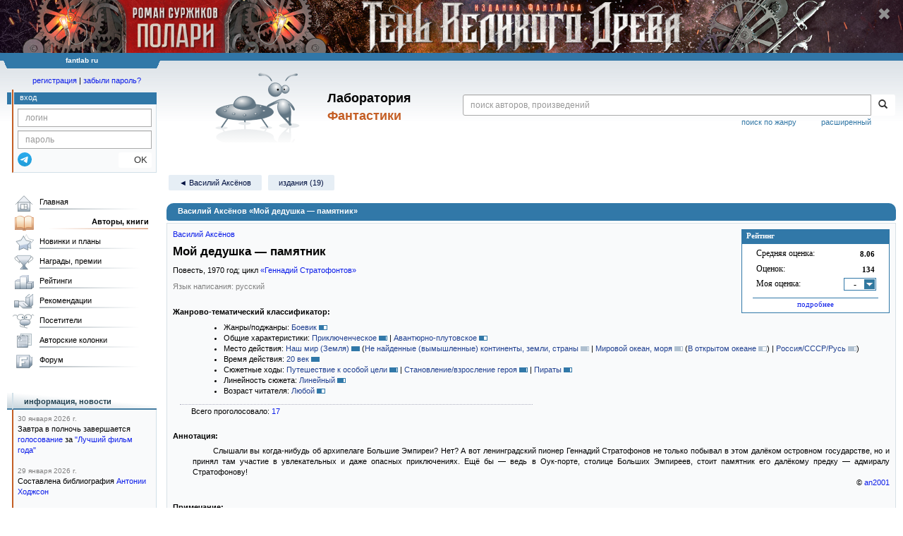

--- FILE ---
content_type: text/html;charset=UTF-8
request_url: https://fantlab.ru/work187784
body_size: 25642
content:
<!DOCTYPE html>
<html lang="ru" prefix="og: http://ogp.me/ns#">
<head>
	<title>Василий Аксёнов «Мой дедушка — памятник»</title>
	<meta charset="utf-8" />
	<meta name="viewport" content="width=device-width, initial-scale=1.0" />
	<meta name="keywords" content="Василий Аксёнов «Мой дедушка — памятник» оценки отзывы издания переводы купить читать">
	<meta name="description" content="Василий Аксёнов «Мой дедушка — памятник». Всё о книге: оценки, отзывы, издания, переводы, где купить и читать.">
	<meta http-equiv="PRAGMA" content="NO-CACHE">
	<meta http-equiv="Cache-control" content="NO-CACHE, must-revalidate">
	<link rel="shortcut icon" href="/favicon.ico" type="image/x-icon" />
	<link rel="apple-touch-icon" href="/img/fl_apple.png" />
    <link rel="search" type="application/opensearchdescription+xml" title="Поиск в fantlab" href="/fantlab_search.xml" />

	<meta property="og:site_name" content="fantlab.ru" />
	<meta property="og:type" content="book" />
	<meta property="og:title" content="Василий Аксёнов «Мой дедушка — памятник»" />
	<meta property="og:description" content="Слышали вы когда-нибудь об архипелаге Большие Эмпиреи? Нет? А вот ленинградский пионер Геннадий Стратофонов не только побывал в этом далёком островном государстве, но и принял там участие в увлекательных и даже опасных приключениях. Ещё бы - ведь в Оук-порте, столице Больших Эмпиреев, стоит памятник его далёкому предку - адмиралу Стратофонову!" />
	<meta property="og:image" content="https:/images/editions/big/220456?r=1521151655" />
	<meta property="og:url" content="https://fantlab.ru/work187784" />
	<script src="https://www.google.com/recaptcha/api.js?render=6Lcbe7gUAAAAACgbMR2b1Oq6ylUyxcvjkjiDim_-"></script>
	<script src="/js/jquery-1.11.0.min.js?t=1647328701"></script>
	<script src="/js/bootstrap.min.js?t=1647328701"></script>

	<script src="/js/lightbox.js?t=1647328701"></script>
	<script src="/js/jquery.fancybox.min.js?t=1647328701"></script>
	<script src="/js/bootstrap-dropdown.js?t=1647328701"></script>
	<script src="/js/bootstrap-tooltip.js?t=1647328701"></script>

	<script src="/js/jquery.tablesorter.min.js?t=1647328701"></script>
	<script src="/js/jquery.lazyload.min.js?t=1647328701"></script>
	<script src="/js/jquery.cookie.js?t=1647328701"></script>
	<script src="/js/jquery.fantlab.js?t=1756714694"></script>
	<script src="/js/default.js?t=1765003078"></script>
	<script src="/js/bookcase.js?t=1745216512"></script>
	<script src="/js/forum.js?t=1761821776"></script>
	<script src="/js/genre_voting.js?t=1727806041"></script>
	<script src="/js/ipad.js?t=1647328701"></script>
	<script src="/js/person.js?t=1701282008"></script>
	<script src="/js/recoms.js?t=1647328701"></script>
	<script src="/js/sections.js?t=1647328701"></script>
	<script src="/js/standart.js?t=1755927607"></script>
	<script src="/js/subscription.js?t=1753192512"></script>
	<script src="/js/translit.js?t=1647328701"></script>
	<script src="/js/voting.js?t=1701282008"></script>
	<script src="/js/widget.js?t=1765003078"></script>
	<script src="/js/serie.js?t=1701282008"></script>
	<script src="/js/pubplan.js?t=1701282008"></script>
	<script src="/js/up.js?t=1647328701"></script>
	<script src="/js/tickets.js?t=1720092607"></script>

<script type="text/javascript">
$(document).ready( function() {
	$('.navbar-tog').click( function() {
		$('.wrapper').toggleClass('on');
			$('.layout-flbook').toggleClass('on');
	});
	$('.fantlab').fantlab({params_in_class: false});

});


$(document).ready(function () {
	$("div#divflbook").show();
});

$(window).load(function () {
	$("div#divflbook").click(function(event) {
	//	window.open("/blogarticle94074", "")
	    document.location = '/blogarticle94074';
	});
	$("span#spanflbook").click(function(event) {
		event.stopPropagation();
		setCookie('hide_polaritvd1','1',200);
		$("div#divflbook").hide();
	});
});





   var level2_width = 25;
</script>

    <script src="/js/layout.js?t=1755927607"></script>



    <link href="/css/custom.css?t=1713516977" rel="stylesheet" />
    <link href="/css/layout.css?t=1761211556" rel="stylesheet" />
    <link href="/css/bootstrap.css?t=1647328701" rel="stylesheet" />
    <link href="/css/bootstrap-theme.css?t=1647328701" rel="stylesheet" />
    <link href="/css/bootstrap-dropdown.css?t=1647328701" rel="stylesheet" />
    <link href="/css/bootstrap-tooltip.css?t=1647328701" rel="stylesheet" />
    <link href="/css/lightbox.css?t=1647328701" rel="stylesheet" />
    <link href="/css/jquery.fancybox.css?t=1647328701" rel="stylesheet" />
    <link href="/css/default.css?t=1761211556" rel="stylesheet" />
    <link href="/css/main-content-biblio.css?t=1760725469" rel="stylesheet" />
    <link href="/css/search.css?t=1764689456" rel="stylesheet" />
    <link href="/css/widget.css?t=1647328701" rel="stylesheet" />
    <link href="/css/person.css?t=1727806041" rel="stylesheet" />
    <link href="/css/tickets.css?t=1647328701" rel="stylesheet" />
    <link href="/css/forum.css?t=1753192512" rel="stylesheet" />


        <link href="/css/layout-adaptive.css?t=1761211556" rel="stylesheet" />

<style>

.layout-flbook div {
  background: #190b16 url("/img/topban/polaritvd1.jpg") no-repeat;
  background-position: center;
  height:100px;
  cursor:pointer;
  width: max-content;
}
.layout-flbook .xspan {
  font-size:18px;
  color: #909090;
  font-weight: bold;
  margin-top:10px;
  margin-right:18px;
}
.layout-flbook .xspan:hover {
  font-size:20px;
  color: white;
}


@media (max-width: 1330px) {
  .layout-flbook div {
    height: 75px;
    background-size: auto 75px;
  }
}
@media (max-width: 1000px) {
  .layout-flbook div {
    height: 50px;
    background-size: auto 50px;
  }
}
@media (max-width: 670px) {
  .layout-flbook div {
    height: 45px;
    background-size: auto 45px;
  }
}
@media (max-width: 600px) {
  .layout-flbook div {
    height: 40px;
    background-size: auto 40px;
  }
}
@media (max-width: 540px) {
  .layout-flbook div {
    height: 35px;
    background-size: auto 35px;
  }
}
@media (max-width: 470px) {
  .layout-flbook div {
    height: 28px;
    background-size: auto 28px;
  }
  .layout-flbook .xspan {
    font-size:12px;
    margin-top:5px;
    margin-right:5px;
  }
}
</style>


    
    
    

    <!--[if lt IE 9]>
    <script src="/js/html5.js?t=1647328701"></script>
    <script src="/js/respond.min.js?t=1647328701"></script>
    <![endif]-->
    <!--[if lte IE 9]>
    <script src="/js/jquery.placeholder.js?t=1701282008"></script>
    <![endif]-->
</head>

<body>
  <div id="_fade"></div>
  <div class="layout-flbook" id="divflbook">
    <div align=right style='width:100%;'>
      <span id="spanflbook" class="glyphicon glyphicon-remove xspan" aria-hidden="true"></span>
    </div>
  </div>
  <div class="layout">
    <div class="wrapper">
      <header class="header">
        <div class="topheader">
          <div class="left-header-corner"></div>
          <div class="center" style="">
            <p>fantlab ru</p>
          </div>
          <div class="right-header-corner"></div>
        </div>
        <div class="middle-header">
          <div class="main-header">
            <div class="header-content">
              <div class="top_logo">

			    <div class="navbar-tog">
                </div>

		<a class="header__picture" title="Лаборатория Фантастики" href="/"></a>
		<div class="header__title"><span>Лаборатория</span><br>Фантастики</div>

                <div class="search bootstrap">
                  <form name="booksearch" method="GET" action='/searchmain'>
                    <div class="input-group input-group-sm">
                      <input type="text" name="searchstr" value="" class="form-control" placeholder="поиск авторов, произведений">
                      <span class="input-group-btn">
                        <button class="btn btn-default btn-sm" type="submit" title="Найти!">
                          <span class="glyphicon glyphicon-search"></span>
                        </button>
                      </span>
                    </div>
                    <a id="popup-search-warning" href="javascript://" style="display: none; float: left; margin-left: 5px; margin-right: 5px;">Исправить раскладку?</a>
                    <a class="search_link" href="/search-advanced">расширенный</a>
                    <a class="search_link" href="/bygenre">поиск по жанру</a>
                  </form>
                </div>
              </div>
            </div>
          </div>
          <aside class="header-sidebar">
              <div class="user-reg clearfix">
  <p align="center" class="user-reg-toptext" style="padding-left:14px;padding-top:5px;padding-bottom:5px"><a href="/regform">регистрация</a> | <a href="/forgotpas">забыли пароль?</a></p>
  <div class="column-left">
    <div class="empty-title-header"></div>
    <div class="title-left-edge">&nbsp;</div>
  </div>
  <div class="column-right">
    <div class="empty-title-header"></div>
    <div class="title"><span>вход</span></div>
    <div class="left-block-body">
      <form class="auth-form bootstrap" name="auth" action="/login" method="POST" role="form">
        <div class="input-group input-group-xs">
          <input type="text" name="login" class="form-control" placeholder="логин">
        </div>
        <div class="input-group input-group-xs">
          <input type="password" name="password" class="form-control" placeholder="пароль">
        </div>
        <div class="auth-form-button">
              <button class="telegram_auth" type="button">
                <svg xmlns="http://www.w3.org/2000/svg" xmlns:xlink="http://www.w3.org/1999/xlink" viewBox="0 0 240.1 240.1">
                  <linearGradient id="Oval_1_" gradientUnits="userSpaceOnUse" x1="-838.041" y1="660.581" x2="-838.041" y2="660.3427" gradientTransform="matrix(1000 0 0 -1000 838161 660581)">
                    <stop offset="0" style="stop-color:#2AABEE"/>
                    <stop offset="1" style="stop-color:#229ED9"/>
                  </linearGradient>
                  <circle fill-rule="evenodd" clip-rule="evenodd" fill="url(#Oval_1_)" cx="120.1" cy="120.1" r="120.1"/>
                  <path fill-rule="evenodd" clip-rule="evenodd" fill="#FFFFFF" d="M54.3,118.8c35-15.2,58.3-25.3,70-30.2 c33.3-13.9,40.3-16.3,44.8-16.4c1,0,3.2,0.2,4.7,1.4c1.2,1,1.5,2.3,1.7,3.3s0.4,3.1,0.2,4.7c-1.8,19-9.6,65.1-13.6,86.3 c-1.7,9-5,12-8.2,12.3c-7,0.6-12.3-4.6-19-9c-10.6-6.9-16.5-11.2-26.8-18c-11.9-7.8-4.2-12.1,2.6-19.1c1.8-1.8,32.5-29.8,33.1-32.3 c0.1-0.3,0.1-1.5-0.6-2.1c-0.7-0.6-1.7-0.4-2.5-0.2c-1.1,0.2-17.9,11.4-50.6,33.5c-4.8,3.3-9.1,4.9-13,4.8 c-4.3-0.1-12.5-2.4-18.7-4.4c-7.5-2.4-13.5-3.7-13-7.9C45.7,123.3,48.7,121.1,54.3,118.8z"/>
                </svg>
              </button>
              <script async src="https://telegram.org/js/telegram-widget.js?22"></script>
              <script>
                  $(function() {
                      console.log('auth init');
                      $('.telegram_auth').on("click", function() {
                          console.log('auth click');
                          window.Telegram.Login.auth(
                              { bot_id: '143010895', request_access: true },
                              (data) => {
                                  if (!data) {
                                      return;
                                  }

                                  console.log(data);

                                  $.ajax({
                                      dataType: "json",
                                      method: "GET",
                                      url: "/telegram_login",
                                      data: data
                                  })
                                  .done(function( json ) {
                                      console.log( json );

                                      if ( json.uid > 0 ) {
                                          console.log('success');
                                          location.reload(true);
                                      }
                                      else {
                                          alert('Аккунт telegram не привязан!');
                                      }
                                  });
                              }
                          );
                      });
                  });
              </script>
          <button type="submit" class="btn btn-default btn-xs">&nbsp;&nbsp;&nbsp;&nbsp;OK</button>
        </div>
      </form>
    </div>
  </div>  
</div>

          </aside>
        </div>
      </header>

      <div class="middle clearfix">
        <div class="modal bootstrap publisher-search-panel" >
          <div class="modal-dialog">
            <div class="modal-content">
              <div class="modal-header">
                <button type="button" class="close" data-dismiss="modal" aria-hidden="true">&times;</button>
                <p class="modal-title">Издательства</p>
              </div>
              <div class="modal-body">
                <form id="publisher-search">
                  <div class="input-group input-group-sm">
                    <input type="text" id="searchstr" class="form-control" placeholder="поиск издательства" autocomplete="off">
                    <span class="input-group-btn">
                      <button type="button" class="btn btn-default btn-sm" title="Найти!">
                        <span class="glyphicon glyphicon-search"></span>
                      </button>
                    </span>
                  </div>
                </form>
                <div class="publisher-list">
                  <p>загрузка списка...</p>
                </div>
              </div>
            </div>
          </div>
        </div>
        <div class="main-container">
          <main class="content">
            <a name="work187784"></a>

<script src="/js/editions.js?t=1765566508"></script>
<script src="/js/callmoders.js?t=1765003078"></script>
<script type="text/javascript">
    if (document.readyState === "loading") {
        if (document.addEventListener) {
            document.addEventListener("DOMContentLoaded", getWidget);
        } else if (document.attachEvent) {
            document.attachEvent("onreadystatechange", function() {
                if (document.readyState === "complete") {
                    getWidget();
                }
            });
        }
    } else {
        getWidget();
    }



</script>
<div id="editions-data-container" data-json='{&quot;20&quot;:{&quot;list&quot;:[{&quot;lang&quot;:&quot;русский&quot;,&quot;pic_num&quot;:1,&quot;correct_level&quot;:0,&quot;name&quot;:&quot;Костёр, 197007&quot;,&quot;edition_id&quot;:&quot;349910&quot;,&quot;cover_type&quot;:0,&quot;plandate&quot;:null,&quot;autors&quot;:&quot;&quot;,&quot;series&quot;:&quot;&quot;,&quot;lang_id&quot;:&quot;1&quot;,&quot;year&quot;:1970,&quot;imgurl&quot;:&quot;editions/small/349910?r=1650783003&quot;,&quot;pages&quot;:64,&quot;type&quot;:20,&quot;format_category&quot;:&quot;сверхкрупный&quot;},{&quot;lang_id&quot;:&quot;1&quot;,&quot;series&quot;:&quot;&quot;,&quot;name&quot;:&quot;Костёр, 197008&quot;,&quot;year&quot;:1970,&quot;edition_id&quot;:&quot;349911&quot;,&quot;type&quot;:20,&quot;format_category&quot;:&quot;сверхкрупный&quot;,&quot;imgurl&quot;:&quot;editions/small/349911?r=1650785540&quot;,&quot;pages&quot;:64,&quot;lang&quot;:&quot;русский&quot;,&quot;pic_num&quot;:1,&quot;plandate&quot;:null,&quot;autors&quot;:&quot;&quot;,&quot;correct_level&quot;:0,&quot;cover_type&quot;:0},{&quot;series&quot;:&quot;&quot;,&quot;lang_id&quot;:&quot;1&quot;,&quot;name&quot;:&quot;Костёр, 197009&quot;,&quot;year&quot;:1970,&quot;edition_id&quot;:&quot;349912&quot;,&quot;type&quot;:20,&quot;format_category&quot;:&quot;сверхкрупный&quot;,&quot;pages&quot;:64,&quot;imgurl&quot;:&quot;editions/small/349912?r=1650607280&quot;,&quot;lang&quot;:&quot;русский&quot;,&quot;pic_num&quot;:1,&quot;autors&quot;:&quot;&quot;,&quot;plandate&quot;:null,&quot;correct_level&quot;:0,&quot;cover_type&quot;:0},{&quot;cover_type&quot;:0,&quot;correct_level&quot;:0,&quot;plandate&quot;:null,&quot;autors&quot;:&quot;&quot;,&quot;pic_num&quot;:1,&quot;lang&quot;:&quot;русский&quot;,&quot;imgurl&quot;:&quot;editions/small/349913?r=1650345233&quot;,&quot;pages&quot;:68,&quot;type&quot;:20,&quot;format_category&quot;:null,&quot;edition_id&quot;:&quot;349913&quot;,&quot;year&quot;:1970,&quot;name&quot;:&quot;Костёр, 197010&quot;,&quot;series&quot;:&quot;&quot;,&quot;lang_id&quot;:&quot;1&quot;},{&quot;year&quot;:1990,&quot;imgurl&quot;:&quot;editions/small/166059?r=1500611236&quot;,&quot;pages&quot;:320,&quot;type&quot;:20,&quot;format_category&quot;:&quot;стандартный&quot;,&quot;series&quot;:&quot;&quot;,&quot;lang_id&quot;:&quot;1&quot;,&quot;cover_type&quot;:0,&quot;autors&quot;:&quot;&quot;,&quot;plandate&quot;:null,&quot;edition_id&quot;:&quot;166059&quot;,&quot;name&quot;:&quot;Мы № 5-6, май-июнь 1990 г.&quot;,&quot;pic_num&quot;:1,&quot;correct_level&quot;:1,&quot;lang&quot;:&quot;русский&quot;},{&quot;year&quot;:1990,&quot;edition_id&quot;:&quot;203104&quot;,&quot;format_category&quot;:null,&quot;type&quot;:20,&quot;pages&quot;:194,&quot;imgurl&quot;:&quot;editions/small/203104?r=1498477800&quot;,&quot;lang_id&quot;:&quot;1&quot;,&quot;series&quot;:&quot;&quot;,&quot;name&quot;:&quot;Мы 1990 / 7&quot;,&quot;pic_num&quot;:1,&quot;autors&quot;:&quot;&quot;,&quot;plandate&quot;:null,&quot;correct_level&quot;:0.5,&quot;cover_type&quot;:0,&quot;lang&quot;:&quot;русский&quot;}],&quot;name&quot;:&quot;magazin&quot;,&quot;title&quot;:&quot;Периодика&quot;,&quot;id&quot;:20,&quot;block&quot;:&quot;magazin&quot;},&quot;10&quot;:{&quot;id&quot;:10,&quot;block&quot;:&quot;paper&quot;,&quot;title&quot;:&quot;Издания&quot;,&quot;name&quot;:&quot;paper&quot;,&quot;list&quot;:[{&quot;lang&quot;:&quot;русский&quot;,&quot;autors&quot;:&quot;Василий Аксенов&quot;,&quot;plandate&quot;:null,&quot;cover_type&quot;:2,&quot;correct_level&quot;:1,&quot;pic_num&quot;:1,&quot;name&quot;:&quot;Мой дедушка - памятник&quot;,&quot;series&quot;:&quot;&quot;,&quot;lang_id&quot;:&quot;1&quot;,&quot;type&quot;:10,&quot;format_category&quot;:&quot;стандартный&quot;,&quot;pages&quot;:208,&quot;imgurl&quot;:&quot;editions/small/72636?r=1650270989&quot;,&quot;year&quot;:1972,&quot;edition_id&quot;:&quot;72636&quot;},{&quot;lang&quot;:&quot;русский&quot;,&quot;correct_level&quot;:0.5,&quot;pic_num&quot;:1,&quot;name&quot;:&quot;Мой дедушка - памятник&quot;,&quot;edition_id&quot;:&quot;198495&quot;,&quot;plandate&quot;:null,&quot;autors&quot;:&quot;Василий Аксенов&quot;,&quot;cover_type&quot;:1,&quot;series&quot;:&quot;&quot;,&quot;lang_id&quot;:&quot;1&quot;,&quot;format_category&quot;:&quot;стандартный&quot;,&quot;type&quot;:10,&quot;imgurl&quot;:&quot;editions/small/198495?r=1493234016&quot;,&quot;pages&quot;:192,&quot;year&quot;:1991},{&quot;cover_type&quot;:2,&quot;autors&quot;:&quot;Василий Аксенов&quot;,&quot;plandate&quot;:null,&quot;lang_id&quot;:&quot;1&quot;,&quot;series&quot;:&quot;[series=577]Внеклассное чтение[/series]&quot;,&quot;pages&quot;:352,&quot;imgurl&quot;:&quot;editions/small/73039?r=1492535266&quot;,&quot;format_category&quot;:&quot;стандартный&quot;,&quot;type&quot;:10,&quot;year&quot;:2006,&quot;lang&quot;:&quot;русский&quot;,&quot;correct_level&quot;:0.5,&quot;pic_num&quot;:1,&quot;name&quot;:&quot;Мой дедушка - памятник&quot;,&quot;edition_id&quot;:&quot;73039&quot;},{&quot;edition_id&quot;:&quot;73049&quot;,&quot;name&quot;:&quot;Мой дедушка - памятник&quot;,&quot;pic_num&quot;:1,&quot;correct_level&quot;:0.5,&quot;lang&quot;:&quot;русский&quot;,&quot;year&quot;:2007,&quot;pages&quot;:352,&quot;imgurl&quot;:&quot;editions/small/73049?r=1492534129&quot;,&quot;type&quot;:10,&quot;format_category&quot;:&quot;стандартный&quot;,&quot;lang_id&quot;:&quot;1&quot;,&quot;series&quot;:&quot;[series=573]Любимое чтение[/series]&quot;,&quot;cover_type&quot;:2,&quot;plandate&quot;:null,&quot;autors&quot;:&quot;Василий Аксенов&quot;},{&quot;edition_id&quot;:&quot;86825&quot;,&quot;year&quot;:2007,&quot;imgurl&quot;:&quot;editions/small/86825?r=1492534143&quot;,&quot;pages&quot;:352,&quot;type&quot;:10,&quot;format_category&quot;:&quot;стандартный&quot;,&quot;series&quot;:&quot;[series=11338]Хрестоматия школьника (второе оформление)[/series]&quot;,&quot;lang_id&quot;:&quot;1&quot;,&quot;name&quot;:&quot;Мой дедушка - памятник&quot;,&quot;pic_num&quot;:1,&quot;cover_type&quot;:2,&quot;correct_level&quot;:0.5,&quot;autors&quot;:&quot;Василий Аксенов&quot;,&quot;plandate&quot;:null,&quot;lang&quot;:&quot;русский&quot;},{&quot;year&quot;:2007,&quot;edition_id&quot;:&quot;73048&quot;,&quot;format_category&quot;:&quot;стандартный&quot;,&quot;type&quot;:10,&quot;pages&quot;:304,&quot;imgurl&quot;:&quot;editions/small/73048?r=1492533909&quot;,&quot;lang_id&quot;:&quot;1&quot;,&quot;series&quot;:&quot;[series=904]Золотая библиотека. Младший возраст[/series]&quot;,&quot;name&quot;:&quot;Мой дедушка - памятник&quot;,&quot;pic_num&quot;:1,&quot;plandate&quot;:null,&quot;autors&quot;:&quot;Василий Аксенов&quot;,&quot;correct_level&quot;:0.5,&quot;cover_type&quot;:2,&quot;lang&quot;:&quot;русский&quot;},{&quot;lang&quot;:&quot;русский&quot;,&quot;correct_level&quot;:1,&quot;pic_num&quot;:1,&quot;name&quot;:&quot;Мой дедушка - памятник (с продолжением)&quot;,&quot;edition_id&quot;:&quot;73050&quot;,&quot;plandate&quot;:null,&quot;autors&quot;:&quot;Василий Аксенов&quot;,&quot;cover_type&quot;:2,&quot;series&quot;:&quot;[series=7388]Классики - детям[/series]&quot;,&quot;lang_id&quot;:&quot;1&quot;,&quot;format_category&quot;:&quot;стандартный&quot;,&quot;type&quot;:11,&quot;pages&quot;:480,&quot;imgurl&quot;:&quot;editions/small/73050?r=1492534462&quot;,&quot;year&quot;:2007},{&quot;lang_id&quot;:&quot;1&quot;,&quot;series&quot;:&quot;[series=1968]Всемирная детская библиотека[/series]&quot;,&quot;format_category&quot;:&quot;стандартный&quot;,&quot;type&quot;:10,&quot;pages&quot;:488,&quot;imgurl&quot;:&quot;editions/small/73054?r=1492535131&quot;,&quot;year&quot;:2007,&quot;autors&quot;:&quot;Василий Аксенов&quot;,&quot;plandate&quot;:null,&quot;cover_type&quot;:2,&quot;name&quot;:&quot;Мой дедушка - памятник (с продолжением)&quot;,&quot;edition_id&quot;:&quot;73054&quot;,&quot;lang&quot;:&quot;русский&quot;,&quot;correct_level&quot;:0.5,&quot;pic_num&quot;:1},{&quot;pic_num&quot;:1,&quot;plandate&quot;:null,&quot;autors&quot;:&quot;Василий Аксенов&quot;,&quot;correct_level&quot;:1,&quot;cover_type&quot;:2,&quot;lang&quot;:&quot;русский&quot;,&quot;year&quot;:2011,&quot;edition_id&quot;:&quot;73129&quot;,&quot;type&quot;:11,&quot;format_category&quot;:&quot;стандартный&quot;,&quot;pages&quot;:576,&quot;imgurl&quot;:&quot;editions/small/73129?r=1513142732&quot;,&quot;series&quot;:&quot;[series=1898]Вся детская классика[/series]&quot;,&quot;lang_id&quot;:&quot;1&quot;,&quot;name&quot;:&quot;Мой дедушка - памятник&quot;},{&quot;lang&quot;:&quot;русский&quot;,&quot;pic_num&quot;:1,&quot;cover_type&quot;:2,&quot;correct_level&quot;:0.5,&quot;autors&quot;:&quot;Василий Аксенов&quot;,&quot;plandate&quot;:null,&quot;series&quot;:&quot;[series=5635]Детский мир (АСТ)[/series]&quot;,&quot;lang_id&quot;:&quot;1&quot;,&quot;name&quot;:&quot;Мой дедушка - памятник (с продолжением)&quot;,&quot;edition_id&quot;:&quot;76029&quot;,&quot;year&quot;:2011,&quot;imgurl&quot;:&quot;editions/small/76029?r=1492534892&quot;,&quot;pages&quot;:448,&quot;format_category&quot;:&quot;стандартный&quot;,&quot;type&quot;:11},{&quot;imgurl&quot;:&quot;editions/small/130695?r=1509697661&quot;,&quot;pages&quot;:256,&quot;type&quot;:10,&quot;format_category&quot;:&quot;стандартный&quot;,&quot;edition_id&quot;:&quot;130695&quot;,&quot;year&quot;:2014,&quot;name&quot;:&quot;Мой дедушка - памятник&quot;,&quot;series&quot;:&quot;[series=4226]Наши любимые книжки[/series]&quot;,&quot;lang_id&quot;:&quot;1&quot;,&quot;correct_level&quot;:0.5,&quot;cover_type&quot;:2,&quot;plandate&quot;:null,&quot;autors&quot;:&quot;Василий Аксенов&quot;,&quot;pic_num&quot;:1,&quot;lang&quot;:&quot;русский&quot;}]},&quot;34&quot;:{&quot;list&quot;:[{&quot;correct_level&quot;:0,&quot;cover_type&quot;:0,&quot;autors&quot;:&quot;Василий Аксёнов&quot;,&quot;plandate&quot;:null,&quot;pic_num&quot;:1,&quot;lang&quot;:&quot;русский&quot;,&quot;imgurl&quot;:&quot;editions/small/220456?r=1521151690&quot;,&quot;pages&quot;:null,&quot;format_category&quot;:null,&quot;type&quot;:10,&quot;edition_id&quot;:&quot;220456&quot;,&quot;year&quot;:2017,&quot;name&quot;:&quot;Мой дедушка — памятник&quot;,&quot;lang_id&quot;:&quot;1&quot;,&quot;series&quot;:&quot;[series=3426]Polaris: Путешествия, приключения, фантастика[/series]&quot;}],&quot;name&quot;:&quot;digital&quot;,&quot;title&quot;:&quot;Электронные издания&quot;,&quot;block&quot;:&quot;digital&quot;,&quot;id&quot;:34},&quot;27&quot;:{&quot;id&quot;:27,&quot;block&quot;:&quot;samizdat&quot;,&quot;title&quot;:&quot;Самиздат и фэнзины&quot;,&quot;name&quot;:&quot;samizdat&quot;,&quot;list&quot;:[{&quot;lang_id&quot;:&quot;1&quot;,&quot;series&quot;:&quot;[series=10272]Библиотека приключений. 2-я серия (Продолжатели)[/series]&quot;,&quot;format_category&quot;:&quot;стандартный&quot;,&quot;type&quot;:27,&quot;imgurl&quot;:&quot;editions/small/385144?r=1694337405&quot;,&quot;pages&quot;:448,&quot;year&quot;:2022,&quot;autors&quot;:&quot;Василий Аксёнов&quot;,&quot;plandate&quot;:null,&quot;cover_type&quot;:2,&quot;name&quot;:&quot;Мой дедушка — памятник. Сундучок, в котором что-то стучит&quot;,&quot;edition_id&quot;:&quot;385144&quot;,&quot;lang&quot;:&quot;русский&quot;,&quot;correct_level&quot;:1,&quot;pic_num&quot;:1}]}}' style="display: none;"></div>
<script>
  var editions_blocks = JSON.parse(document.getElementById('editions-data-container').dataset.json);
</script>


<p class='submenu paddingtop paddingbottom'>
  <a itemprop="author" href="/autor4816" class="submenu1">&#9668; Василий Аксёнов</a>

    <a href="/work187784/editions" class="submenu1">издания (19)</a>


</p>
<DIV itemscope itemtype="http://schema.org/Book" class="main-info-block work-show">
    <div class="main-info-block-header">
      <h1>Василий Аксёнов «Мой дедушка — памятник»</h1>
    </div>

    <div class="main-info-block-detail">

        <div class="work-title-rating-bookcase">

	        <div class="right-up-block">
                    <!-- блок рейтинга -->
                    <div id="work-rating-unit" class="rating-block">
                        <div class="rating-block-title"><span>Рейтинг</span></div>
                        <div class="rating-block-body" itemprop="aggregateRating" itemscope itemtype="http://schema.org/AggregateRating">
                          <meta itemprop="bestRating" content="10"/>
                          <meta itemprop="worstRating" content="1"/>
                          <dl>
                            <dt>Средняя оценка:</dt><dd><span id="m_m_187784" itemprop="ratingValue">8.06</span></dd>
                            <dt>Оценок:</dt><dd><span id="m_c_187784" itemprop="ratingCount">134</span></dd>
                            <dt>Моя оценка:</dt><dd>
                                  <div class="selector" id="mark_sel" onclick='selShow(this,187784)' onmouseover='is_w = true;' onmouseout='is_w=false'>-</div>
                             </dd>
                             <div id="special_marks_group" style="display: none; justify-content: space-around; flex-wrap: nowrap; margin-top: 5px; margin-bottom: 5px;">
                              <div class="spec_mark_container">
                                <img id="button_finish" class="" src="/img/read_icon32.png" style="cursor: pointer;" width="32" height="32" title="прочитано" onclick="setSpecialMark('finish', 187784);">
                                <small>прочит.</small>
                              </div>
                              <div class="spec_mark_container">
                                <img id="button_unfinish" class="" src="/img/unfinish_icon32.png" style="cursor: pointer;" width="32" height="32" title="недочитано" onclick="setSpecialMark('unfinish', 187784);">
                                <small>недочит.</small>
                              </div>
                              <div class="spec_mark_container">
                                <img id="button_want" class="" src="/img/want_icon32.png" style="cursor: pointer;" width="32" height="32" title="хочу прочитать" onclick="setSpecialMark('want', 187784);">
                                <small>хочу читать</small>
                              </div>
                              <div class="spec_mark_container">
                                <img id="button_dontwant" class="" src="/img/dontwant_icon32.png" style="cursor: pointer;" width="32" height="32" title="не хочу читать" onclick="setSpecialMark('dontwant', 187784);">
                                <small>не хочу читать</small>
                              </div>
                             </div>
                          </dl>
                              <p><a href='/work187784/details' title='Посмотреть все оценки'>подробнее</a></p>

                        </div>
                        <input type=hidden name=action value="work187784/setmarktowork187784">
                    </div>     

                    <!-- bookcase start -->
                    <!-- bookcase end -->
	        </div>


    	    <div class="titles-block-center clearfixleft">


                    <!-- блок названия  -->
	            <div id="work-names-unit">
                      <span><a itemprop="author" href="/autor4816">Василий Аксёнов</a></span>
                      </span>

                      <h2 style="margin:0;margin-top:5px">
                        <span itemprop="name">Мой дедушка — памятник</span>
                      </h2>




                        <p style="margin:0px;margin-top:8px">



                      Повесть, <span itemprop="datePublished">1970</span> год; цикл <a href='/work187785'>«Геннадий Стратофонтов»</a>
                        </p>

               </div>








                        <!-- язык и переводы -->
                        <div id="work-translations-unit" class="translations-block agraylinks">
                            <p id="work-langinit-unit" style="margin:0;margin-top:8px;margin-bottom:-8px; color:gray">Язык написания: русский</p>

                              <dl>
                              </dl>
                        </div>

	        </div>


        </div>
        <!-- work-title-rating-bookcase -->


                         <!-- классификатор -->
                         <div id="work-classif-unit" class="classif-block" >
                             <div class="ln-title">Жанрово-тематический классификатор:
                             </div>

                             <div id="workclassif" class="workclassif">
                                 <div class="agraylinks">
                                   <ul><li>Жанры/поджанры: <a href='/bygenre?wg35=on' title='Показать все книги с такой меткой'>Боевик</a> <span class='wg p6' title='11 из 17'></span></li><li>Общие характеристики: <a href='/bygenre?wg52=on' title='Показать все книги с такой меткой'>Приключенческое</a> <span class='wg p9' title='16 из 17'></span> | <a href='/bygenre?wg53=on' title='Показать все книги с такой меткой'>Авантюрно-плутовское</a> <span class='wg p6' title='10 из 17'></span></li><li>Место действия: <a href='/bygenre?wg69=on' title='Показать все книги с такой меткой'>Наш мир (Земля)</a> <span class='wg p10' title='17 из 17'></span> <em>(<span style='nowrap'><a href='/bygenre?wg69=on&wg219=on' title='Показать все книги с такой меткой'>Не найденные (вымышленные) континенты, земли, страны</a> <span class='wg-sub p9' title='15 из 17'></span> | <a href='/bygenre?wg69=on&wg148=on' title='Показать все книги с такой меткой'>Мировой океан, моря</a> <span class='wg-sub p8' title='14 из 17'></span> <em>(<span style='nowrap'><a href='/bygenre?wg69=on&wg148=on&wg215=on' title='Показать все книги с такой меткой'>В открытом океане</a> <span class='wg-sub p5' title='8 из 17'></span></span>)</em> | <a href='/bygenre?wg69=on&wg70=on' title='Показать все книги с такой меткой'>Россия/СССР/Русь</a> <span class='wg-sub p8' title='13 из 17'></span></span>)</em></li><li>Время действия: <a href='/bygenre?wg100=on' title='Показать все книги с такой меткой'>20 век</a> <span class='wg p10' title='17 из 17'></span></li><li>Сюжетные ходы: <a href='/bygenre?wg111=on' title='Показать все книги с такой меткой'>Путешествие к особой цели</a> <span class='wg p9' title='15 из 17'></span> | <a href='/bygenre?wg112=on' title='Показать все книги с такой меткой'>Становление/взросление героя</a> <span class='wg p9' title='15 из 17'></span> | <a href='/bygenre?wg154=on' title='Показать все книги с такой меткой'>Пираты</a> <span class='wg p8' title='13 из 17'></span></li><li>Линейность сюжета: <a href='/bygenre?wg150=on' title='Показать все книги с такой меткой'>Линейный</a> <span class='wg p8' title='13 из 17'></span></li><li>Возраст читателя: <a href='/bygenre?wg106=on' title='Показать все книги с такой меткой'>Любой</a> <span class='wg p6' title='11 из 17'></span></li></ul>
                                 </div>
                                 <div class="classif-block__sum">
                                   <div id="wgresult">
                                     Всего проголосовало: <a href=/work187784/genrevotes>17</a> 
                                     
                                   </div>
                                 </div>
                             </div>


                         </div>


                      <div id="annotation-unit" class="p-block">
                        <div class="ln-title">Аннотация:</div> 
                        <div class="ln-text">
                            <div class="responses-list">
                                <span itemprop="description"><p>Слышали вы когда-нибудь об архипелаге Большие Эмпиреи? Нет? А вот ленинградский пионер Геннадий Стратофонов не только побывал в этом далёком островном государстве, но и принял там участие в увлекательных и даже опасных приключениях. Ещё бы — ведь в Оук-порте, столице Больших Эмпиреев, стоит памятник его далёкому предку — адмиралу Стратофонову!</p></span>
                            </div>
                            <div style='text-align:right;margin-top:-8px;'>&copy; <a href="/user2054">an2001</a></div>


                        </div>
                      </div>




                      <div id="notes-unit" class="p-block">
                        <div style='margin-top:20px'><b>Примечание:</b></div> 
                        <div class="ln-text" style='padding-left:0.3in;'><br />
                            <span><p>Впервые: журнал «Костёр». — Л.: 1970, №№ 7-10.</p></span>


                        </div>
                      </div><br>


                        <p style='margin-top:20px'><b>Входит в:</b></p> 

                            <div class="ln-text" style='padding-left:0.3in;padding-top:6px;'>
                              <p> &mdash; цикл <a href='/work187785'>«Геннадий Стратофонтов»</a></p>
                            </div>

                            <div class="ln-text" style="padding-left:0.3in;">
                              <p> &mdash; журнал <a href='/work749920'>«Мы 1990/5-6»</a>, 1990 г.</p>
                              <p> &mdash; журнал <a href='/work927849'>«Мы 1990/7»</a>, 1990 г.</p>
                            </div>






                        <div style='padding-top:0.1in;'>
                            <p><b>Похожие произведения:</b></p>
    <script id="tp_typeahead_suggestion" type="text/x-handlebars-template">
      <p>{{#if all_autor_rusname}}{{all_autor_rusname}}{{else}}{{all_autor_name}}{{/if}} &laquo;{{#if rusname}}{{rusname}}{{else}}{{name}}{{/if}}&raquo; ({{#if year}}{{year}}, {{/if}}{{name_show_im}})</p>
    </script>
    <script id="tp_analog_confirm_btn" type="text/x-handlebars-template">
      <span id="analog_confirm{{work_id}}">
        <a href="#" class="analog_confirm" name="{{work_id}}" title="Подтвердить!" style="text-decoration: none">
          <img src="/img/subscr_empty.png" width="12" height="12" align="absmiddle">
        </a>
      </span>
    </script>
    <script id="tp_analog_unconfirm_btn" type="text/x-handlebars-template">
      <span id="analog_remove{{work_id}}">
        <a href="#" class="analog_remove" name="{{work_id}}" title="Отменить подтверждение" style="text-decoration: none">
          <img src="/img/subscr.png" width="12" height="12" align="absmiddle">
        </a>
      </span>
    </script>
    <script id="tp_analog_row_content" type="text/x-handlebars-template">
      {{#if user_id}}
        <td style='padding-right:6px' valign="middle">
          {{confirm_button}}
          {{#if is_admin}}
            <a href="/admin/get_marks_list{{analog.analog_pair_id}}_{{main_work_id}}">
          {{/if}}
          <div id="analog_progress{{analog.work_id}}" title='Голосов: 1' style='margin-top:2px;width:0px;height:2px;border-left:6px solid #3178A8;border-right:5px solid #B0C0D0'></div>
          {{#if is_admin}}
            </a>
          {{/if}}
        </td>
      {{/if}}
      <td width=100%>
        <div class='dots' style='margin-top:2px;'>
          <span style='background-color:#F9FAFB'>
            {{autors_str}}
              {{#if analog.rusname}}
                <a href="/work{{analog.work_id}}" id="awork{{analog.work_id}}">«{{analog.rusname}}»</a>
              {{else}}
                <a href="/work{{analog.work_id}}" id="awork{{analog.work_id}}">«{{analog.name}}»</a>
              {{/if}}
            <font color=gray>{{year_type}}</font>&nbsp;
          </span>
        </div>
      </td>
      <td>
        <nobr>
          {{#if avg_work_mark}}
            <span title="Средняя оценка (Голосов)" id="m_{{analog.work_id}}">
              {{avg_work_mark}}
              ({{analog.work_markcount}})
            </span>
          {{else}}
            &nbsp;-&nbsp;
          {{/if}}
        </nobr>
      </td>
      {{#if user_id}}
        <td>
          <div style="position: relative;" class="amblock">
            <div title="Моя оценка" class="author_mark" id="analog_work_mark{{analog.work_id}}" onclick="selShow(this,{{analog.work_id}})" onmouseover="is_w = true;" onmouseout="is_w=false">{{#if analog.work_mark}}{{analog.work_mark}}{{else}}{{#if analog.spec_mark}}<img src="/img/{{analog.spec_mark}}_icon24.png" height="14">{{else}}-{{/if}}{{/if}}</div>
          </div>
        </td>
      {{/if}}
      <td align="right">
        <nobr {{#if analog.response_mark}}title="Есть мой отзыв"{{/if}}>
          <font color="{{#if analog.response_mark}}#804000{{else}}#00A000{{/if}}">{{analog.responses_count}} отз.</font>
        </nobr>
      </td>
    </script>

<input type="hidden" name="a_work_id" id="a_work_id" value="187784">
<input type="hidden" name="a_user_id" id="a_user_id" value="0">
<input type="hidden" name="a_user_marks_limit" id="a_user_marks_limit" value="5">
<input type="hidden" name="a_is_admin" id="a_is_admin" value="">
<table id="analogs_list" cellpadding="0" cellspacing="2" width="100%"></table>
<div class="show-extradata-button" id="analogs_list1_a" style="display: none;"></div>
<p>&nbsp;</p>

<style type="text/css">
.typeahead,
.tt-query,
.tt-hint {
  width: 315px;
  height: 24px;
  padding: 4px 4px;
  line-height: 12px;
  border: 2px solid #ccc;
/*  -webkit-border-radius: 4px;
     -moz-border-radius: 4px;
          border-radius: 4px; */
  outline: none;
}

.typeahead {
  background-color: #fff;
}

.typeahead:focus {
  border: 2px solid #0097cf;
}

.tt-query {
  -webkit-box-shadow: inset 0 1px 1px rgba(0, 0, 0, 0.075);
     -moz-box-shadow: inset 0 1px 1px rgba(0, 0, 0, 0.075);
          box-shadow: inset 0 1px 1px rgba(0, 0, 0, 0.075);
}

.tt-hint {
  color: #999
}

.tt-dropdown-menu {
  width: 500px;
  margin-top: 0px;
  padding: 8px 0;
  background-color: #fff;
  border: 1px solid #ccc;
  border: 1px solid rgba(0, 0, 0, 0.2);
  /* -webkit-border-radius: 8px;
     -moz-border-radius: 8px;
          border-radius: 8px; */
  -webkit-box-shadow: 0 5px 10px rgba(0,0,0,.2);
     -moz-box-shadow: 0 5px 10px rgba(0,0,0,.2);
          box-shadow: 0 5px 10px rgba(0,0,0,.2);
}

.tt-suggestion {
  padding: 3px 20px;
  line-height: 24px;
  border-top: 1px solid #ccc;
}

.tt-suggestion.tt-cursor {
  color: #fff;
  background-color: #0097cf;
}

.tt-suggestion p {
  margin: 0;
}

.gist {
  font-size: 8px;
}

@media screen and (max-width: 540px) {
  .typeahead,.tt-query,.tt-hint {
	width: 270px;
  }
  .tt-dropdown-menu {
	width: 100%;
  }
}
</style>
<script src="/js/handlebars.js?t=1647328701"></script>
<script src="/js/typeahead.js?t=1647328701"></script>
<script src="/js/analogs.js?t=1756714694"></script>

                            <p>&nbsp;</p>
                        </div>


                    <script src="/js/editions.js?t=1765566508"></script>
<script type="text/javascript">
$(function() {
    var activeFilters = [];

    $("#editions-tabs a").click(function(event) {
        $('.edition_block_body').removeClass('hidden'); // раскрываем все скрытые блоки
        var filter = $(this).attr("rel");
        // определяем категорию фильтра
        var match = filter.match(/^([a-z-]+)\d+$/);
        var category = match ? match[1] : "e-type"; // если без цифр, то это значит тип, там цифр нет
        if (1 == 0) {
            if (filter === "e-all") {
                // если нажали Ctrl + "Все", сбрасываем всё и активируем только "Все"
                activeFilters = { "e-type": ["e-all"] };
                $("#editions-tabs a").removeClass("current");
                $(this).addClass("current");
            } else {
                // убираем выделение с "Все"
                $("#editions-tabs a[rel='e-all']").removeClass("current");
                // переключаем фильтр (добавляем/удаляем)
                if (!activeFilters[category]) {
                    activeFilters[category] = [];
                }
                var index = activeFilters[category].indexOf(filter);
                if (index > -1) {
                    activeFilters[category].splice(index, 1);
                    $(this).removeClass("current");
                    if (activeFilters[category].length === 0) {
                        delete activeFilters[category]; // если фильтров в категории не осталось, удаляем её
                    }
                } else {
                    activeFilters[category].push(filter);
                    $(this).addClass("current");
                }
            }
        } else {
            // обычный клик — сбрасываем всё, кроме текущего фильтра
            activeFilters = { [category]: [filter] };
            $("#editions-tabs a").removeClass("current");
            $(this).addClass("current");
        }
        applyFilters();
    });
    // функция скрывает и показывает элементы по фильтрам, при мультивыборе через И в разных категориях и через ИЛИ в одной категории
    function applyFilters() {
        if (Object.keys(activeFilters).length === 0 || activeFilters["e-type"]?.includes("e-all")) {
            // если нет активных фильтров или выбран "Все" - показываем всё
            $(".b, .b-titl").show();
            $("#editions-tabs a[rel='e-all']").addClass("current");
            $(".show-extradata-button.editions-block-button").each(function() {
                $(this).click();
            });
        } else {
            $(".b").hide();
            $(".b-titl").hide();

            $(".b").filter(function() {
                var item = $(this);
                return Object.keys(activeFilters).every(category => {
                    var filters = activeFilters[category];
                    return filters.some(filter => item.hasClass(filter)); // внутри одной категории действует логика ИЛИ
                });
            }).show();

            $(".b-titl").filter(function() {
                var item = $(this);
                return Object.keys(activeFilters).some(category => {
                    return activeFilters[category].some(filter => item.hasClass(filter + "-titl"));
                });
            }).show();
        }
        $(".show-extradata-button.editions-block-button").hide();
        let firstCategory = Object.keys(activeFilters)[0];
        showAdditionalEditionsFilters(activeFilters[firstCategory][0]);
    }
});
</script>


                         <div id="editions-tabs"> <span style='width:77px'><b>Издания:</b></span> <a rel="e-all" >ВСЕ <i>(19)</i></a> 
                         <div class="ln-text" style='padding-left:25px;'><dl>

                            <dt><span>/период:</span></dt> <dd><a rel='e-decade1970'>1970-е <i>(5)</i></a>, <a rel='e-decade1990'>1990-е <i>(3)</i></a>, <a rel='e-decade2000'>2000-е <i>(6)</i></a>, <a rel='e-decade2010'>2010-е <i>(4)</i></a>, <a rel='e-decade2020'>2020-е <i>(1)</i></a></dd>

                            <dt style='margin-top: 2px;'><span>/языки:</span></dt> <dd><a rel='e-lang1'>русский <i>(19)</i></a> </dd>


                            



                         </dl></div>
                         </div>
            			 <br clear="all" />


                        <div class='editions_block'>
                                    <div style="color:#B5B5B5;" class="b-titl e-all-titl e-paper-titl"></div>
                                <div class="edition_block_body">
                                     

     <div id="edition-72636" class="b edition-block-normal e-all e-paper e-lang1 e-decade1970 e-cover2  e-pages208 edition-green" author="Василий Аксенов" etitle="Мой дедушка - памятник"  year="1972">
            <a href="/edition72636" title="Мой дедушка - памятник">
                    <img src="/images/editions/small/72636?r=1650270989" alt="Мой дедушка - памятник" width="60" hspace="2">
            </a>
        <br>
        <font size="1">1972 г.</font>
     </div>

                                     

     <div id="edition-198495" class="b edition-block-normal e-all e-paper e-lang1 e-decade1990 e-cover1  e-pages192 edition-orange" author="Василий Аксенов" etitle="Мой дедушка - памятник"  year="1991">
            <a href="/edition198495" title="Мой дедушка - памятник">
                    <img src="/images/editions/small/198495?r=1493234016" alt="Мой дедушка - памятник" width="60" hspace="2">
            </a>
        <br>
        <font size="1">1991 г.</font>
     </div>

                                     

     <div id="edition-73039" class="b edition-block-normal e-all e-paper e-lang1 e-decade2000 e-cover2  e-pages352 edition-orange" author="Василий Аксенов" etitle="Мой дедушка - памятник"  year="2006">
            <a href="/edition73039" title="Мой дедушка - памятник">
                    <img src="/images/editions/small/73039?r=1492535266" alt="Мой дедушка - памятник" width="60" hspace="2">
            </a>
        <br>
        <font size="1">2006 г.</font>
     </div>

                                     

     <div id="edition-73049" class="b edition-block-normal e-all e-paper e-lang1 e-decade2000 e-cover2  e-pages352 edition-orange" author="Василий Аксенов" etitle="Мой дедушка - памятник"  year="2007">
            <a href="/edition73049" title="Мой дедушка - памятник">
                    <img src="/images/editions/small/73049?r=1492534129" alt="Мой дедушка - памятник" width="60" hspace="2">
            </a>
        <br>
        <font size="1">2007 г.</font>
     </div>

                                     

     <div id="edition-86825" class="b edition-block-normal e-all e-paper e-lang1 e-decade2000 e-cover2  e-pages352 edition-orange" author="Василий Аксенов" etitle="Мой дедушка - памятник"  year="2007">
            <a href="/edition86825" title="Мой дедушка - памятник">
                    <img src="/images/editions/small/86825?r=1492534143" alt="Мой дедушка - памятник" width="60" hspace="2">
            </a>
        <br>
        <font size="1">2007 г.</font>
     </div>

                                     

     <div id="edition-73048" class="b edition-block-normal e-all e-paper e-lang1 e-decade2000 e-cover2  e-pages304 edition-orange" author="Василий Аксенов" etitle="Мой дедушка - памятник"  year="2007">
            <a href="/edition73048" title="Мой дедушка - памятник">
                    <img src="/images/editions/small/73048?r=1492533909" alt="Мой дедушка - памятник" width="60" hspace="2">
            </a>
        <br>
        <font size="1">2007 г.</font>
     </div>

                                     

     <div id="edition-73050" class="b edition-block-normal e-all e-paper e-lang1 e-decade2000 e-cover2  e-pages480 edition-green" author="Василий Аксенов" etitle="Мой дедушка - памятник (с продолжением)"  year="2007">
            <a href="/edition73050" title="Мой дедушка - памятник (с продолжением)">
                    <img src="/images/editions/small/73050?r=1492534462" alt="Мой дедушка - памятник (с продолжением)" width="60" hspace="2">
            </a>
        <br>
        <font size="1">2007 г.</font>
     </div>

                                     

     <div id="edition-73054" class="b edition-block-normal e-all e-paper e-lang1 e-decade2000 e-cover2  e-pages488 edition-orange" author="Василий Аксенов" etitle="Мой дедушка - памятник (с продолжением)"  year="2007">
            <a href="/edition73054" title="Мой дедушка - памятник (с продолжением)">
                    <img src="/images/editions/small/73054?r=1492535131" alt="Мой дедушка - памятник (с продолжением)" width="60" hspace="2">
            </a>
        <br>
        <font size="1">2007 г.</font>
     </div>

                                     

     <div id="edition-73129" class="b edition-block-normal e-all e-paper e-lang1 e-decade2010 e-cover2  e-pages576 edition-green" author="Василий Аксенов" etitle="Мой дедушка - памятник"  year="2011">
            <a href="/edition73129" title="Мой дедушка - памятник">
                    <img src="/images/editions/small/73129?r=1513142732" alt="Мой дедушка - памятник" width="60" hspace="2">
            </a>
        <br>
        <font size="1">2011 г.</font>
     </div>

                                     

     <div id="edition-76029" class="b edition-block-normal e-all e-paper e-lang1 e-decade2010 e-cover2  e-pages448 edition-orange" author="Василий Аксенов" etitle="Мой дедушка - памятник (с продолжением)"  year="2011">
            <a href="/edition76029" title="Мой дедушка - памятник (с продолжением)">
                    <img src="/images/editions/small/76029?r=1492534892" alt="Мой дедушка - памятник (с продолжением)" width="60" hspace="2">
            </a>
        <br>
        <font size="1">2011 г.</font>
     </div>

                                     

     <div id="edition-130695" class="b edition-block-normal e-all e-paper e-lang1 e-decade2010 e-cover2  e-pages256 edition-orange" author="Василий Аксенов" etitle="Мой дедушка - памятник"  year="2014">
            <a href="/edition130695" title="Мой дедушка - памятник">
                    <img src="/images/editions/small/130695?r=1509697661" alt="Мой дедушка - памятник" width="60" hspace="2">
            </a>
        <br>
        <font size="1">2014 г.</font>
     </div>

                                </div>
                                    <div style="color:#B5B5B5;" class="b-titl e-all-titl e-magazin-titl"><br clear=all><b>Периодика:</b><br><br></div>
                                <div class="edition_block_body">
                                     

     <div id="edition-349910" class="b edition-block-normal e-all e-magazin e-lang1 e-decade1970 e-cover0  e-pages64 edition-red" author="" etitle="Костёр, 1970&#39;07"  year="1970">
            <a href="/edition349910" title="Костёр, 1970&#39;07">
                    <img src="/images/editions/small/349910?r=1650783003" alt="Костёр, 1970'07" width="60" hspace="2">
            </a>
        <br>
        <font size="1">1970 г.</font>
     </div>

                                     

     <div id="edition-349911" class="b edition-block-normal e-all e-magazin e-lang1 e-decade1970 e-cover0  e-pages64 edition-red" author="" etitle="Костёр, 1970&#39;08"  year="1970">
            <a href="/edition349911" title="Костёр, 1970&#39;08">
                    <img src="/images/editions/small/349911?r=1650785540" alt="Костёр, 1970'08" width="60" hspace="2">
            </a>
        <br>
        <font size="1">1970 г.</font>
     </div>

                                     

     <div id="edition-349912" class="b edition-block-normal e-all e-magazin e-lang1 e-decade1970 e-cover0  e-pages64 edition-red" author="" etitle="Костёр, 1970&#39;09"  year="1970">
            <a href="/edition349912" title="Костёр, 1970&#39;09">
                    <img src="/images/editions/small/349912?r=1650607280" alt="Костёр, 1970'09" width="60" hspace="2">
            </a>
        <br>
        <font size="1">1970 г.</font>
     </div>

                                     

     <div id="edition-349913" class="b edition-block-normal e-all e-magazin e-lang1 e-decade1970 e-cover0  e-pages68 edition-red" author="" etitle="Костёр, 1970&#39;10"  year="1970">
            <a href="/edition349913" title="Костёр, 1970&#39;10">
                    <img src="/images/editions/small/349913?r=1650345233" alt="Костёр, 1970'10" width="60" hspace="2">
            </a>
        <br>
        <font size="1">1970 г.</font>
     </div>

                                     

     <div id="edition-166059" class="b edition-block-normal e-all e-magazin e-lang1 e-decade1990 e-cover0  e-pages320 edition-green" author="" etitle="Мы № 5-6, май-июнь 1990 г."  year="1990">
            <a href="/edition166059" title="Мы № 5-6, май-июнь 1990 г.">
                    <img src="/images/editions/small/166059?r=1500611236" alt="Мы № 5-6, май-июнь 1990 г." width="60" hspace="2">
            </a>
        <br>
        <font size="1">1990 г.</font>
     </div>

                                     

     <div id="edition-203104" class="b edition-block-normal e-all e-magazin e-lang1 e-decade1990 e-cover0  e-pages194 edition-orange" author="" etitle="Мы 1990 / 7"  year="1990">
            <a href="/edition203104" title="Мы 1990 / 7">
                    <img src="/images/editions/small/203104?r=1498477800" alt="Мы 1990 / 7" width="60" hspace="2">
            </a>
        <br>
        <font size="1">1990 г.</font>
     </div>

                                </div>
                                    <div style="color:#B5B5B5;" class="b-titl e-all-titl e-samizdat-titl"><br clear=all><b>Самиздат и фэнзины:</b><br><br></div>
                                <div class="edition_block_body">
                                     

     <div id="edition-385144" class="b edition-block-normal e-all e-samizdat e-lang1 e-decade2020 e-cover2  e-pages448 edition-green" author="Василий Аксёнов" etitle="Мой дедушка — памятник. Сундучок, в котором что-то стучит"  year="2022">
            <a href="/edition385144" title="Мой дедушка — памятник. Сундучок, в котором что-то стучит">
                    <img src="/images/editions/small/385144?r=1694337405" alt="Мой дедушка — памятник. Сундучок, в котором что-то стучит" width="60" hspace="2">
            </a>
        <br>
        <font size="1">2022 г.</font>
     </div>

                                </div>
                                    <div style="color:#B5B5B5;" class="b-titl e-all-titl e-digital-titl"><br clear=all><b>Электронные издания:</b><br><br></div>
                                <div class="edition_block_body">
                                     

     <div id="edition-220456" class="b edition-block-normal e-all e-digital e-lang1 e-decade2010 e-cover0   edition-red" author="Василий Аксёнов" etitle="Мой дедушка — памятник"  year="2017">
            <a href="/edition220456" title="Мой дедушка — памятник">
                    <img src="/images/editions/small/220456?r=1521151690" alt="Мой дедушка — памятник" width="60" hspace="2">
            </a>
        <br>
        <font size="1">2017 г.</font>
     </div>

                                </div>
                       </div>
                       <br clear="all" />
                       <script>
                        $(document).ready(function() {
                            initMultiCoverSlideshows();
                        });
                        </script>

                      <a href="/work187784/editions" class="agray">страница всех изданий (19 шт.) &gt;&gt;</a><br><br>



                    
                    <!-- socbutton start -->

                    <div id="socbuttons-container" style="float:right;margin:5px">

                    </div>

                
                         <script type="text/javascript">
                         socbutton('//fantlab.ru/work187784','Василий Аксёнов «Мой дедушка — памятник»','Слышали вы когда-нибудь об архипелаге Большие Эмпиреи? Нет? А вот ленинградский пионер Геннадий Стратофонов не только побывал в этом далёком островном государстве, но и принял там участие в увлекательных и даже опасных приключениях. Ещё бы - ведь в Оук-порте, столице Больших Эмпиреев, стоит памятник его далёкому предку - адмиралу Стратофонову!','');
                         </script>

                    <!-- socbutton end -->

                    <p>&nbsp;</p>

    </div>




      
            <div align="right" style="margin:10px 10px 10px 130px" class="clearfix"></div>
            <a name="responses"></a>

            


<br />
<div class="responses-new">
  <div class="clearfix" style="font-weight: bold;margin-top:10px;">
    <p style="float:left">Отзывы читателей</p>
    <p style="float:right">Рейтинг отзыва</p>
  </div>
  <hr class="hr2px">


      <div style='border-bottom: 1px solid #D8E1E6; display: flex; flex-direction: row; align-items: center; justify-content: flex-end; flex-wrap: wrap;'>
        
        <span style='white-space: nowrap; margin-bottom: 8px;'>Сортировка: <a class="submenu2 active" href='work187784?sort=actuality#responses' class='submenu small active'>по актуальности</a><a class="submenu2" href='work187784?sort=date#responses' class='submenu small'>по дате</a><a class="submenu2" href='work187784?sort=rating#responses' class='submenu small'>по рейтингу</a><a class="submenu2" href='work187784?sort=mark#responses' class='submenu small'>по оценке</a></span>
        
      </div>

      <div class="responses-list">
        
        <div class="response-item" itemprop="review" itemscope itemtype="http://schema.org/Review"><meta itemprop="itemReviewed" content="«Мой дедушка — памятник»"></meta>
          
          <div class="response-votetab" style="display: flex; width: 70px; justify-content: flex-end; ">
            <input type="hidden" name="work_id" value="513640">
            <span><a id='minus513640' title='Поставить отзыву минус' href='/regform' style='cursor:pointer;margin-right: 5px;margin-left: 5px; onclick="return votereg();"><img src='/img/minus.gif' width='10' height='10' border='0' style='vertical-align: middle;' alt='–'></a></span>
            <span>[&nbsp;&nbsp;<span id='r513640'><font color='green'>9</font></span>&nbsp;&nbsp;]</span>
            <span><a id='plus513640' title='Поставить отзыву плюс' href='/regform' style='cursor:pointer;margin-right: 5px;margin-left: 5px; onclick="return votereg();"><img src='/img/plus.gif' width='10' height='10' border='0' style='vertical-align: middle;' alt='+'></a></span>
            
          </div>
        
    
            <p class="response-autor-info"><a name=response513640></a><a href="#response513640" onclick="navigator.clipboard.writeText(location.origin+'/work187784/toresponse513640')" title="Скопировать ссылку на отзыв в буфер обмена"><img src='/img/posted_gray.gif' style='cursor:pointer' alt='Ссылка на сообщение' width=12 height=9></a> <b itemprop="author"><a href='/user43845'>glaymore</a></b>, <span itemprop="datePublished" content="2025-10-13 10:20:05">13 октября 2025 г.</span></p>
          
          <div class="response-body-home" itemprop="reviewBody">
            <p>Детские книжки по большому счету делятся на две категории.</p><p>Бывают универсальные, которые с удовольствием читаешь в любом возрасте.</p><p>А бывают однозарядные — их надо читать строго в том возрасте, для которого они предназначены. Чуть раньше — еще толком не понятно, чуть позже — уже неинтересно.</p><p></p><p>Еще бывают такие, которые вообще ни в каком возрасте читать не надо, но мы про них тут не будем.</p><p></p><p>Аксеновский «дедушка», увы, относится ко второй категории. Исключительно политкорректная история про исключительно правильного советского пионера, который путешествует по тропическим островам, знакомится с экзотическими обычаями малых народностей, и в итоге попадает в самую середку империалистического заговора против неразвитых, но добрых туземцев. Воспоследуют различные приключения, погони и интриги. Чтобы читатель не заскучал, в книжку также добавлены говорящие животные и прочая волшебная колбаса. Ситуация усугубляется еще и тем, что автор то и дело порывается смешно шутить (как Аксенов умеет шутить, думаю, объяснять не надо).</p><p></p><p>Разумеется, в финале все планы проклятых буржуев будут сорваны, советская мирная политика во всем мире восторжествует, и пионер Геннадий Стратофонтов с почетом и славой вернется на Родину.</p><p></p><p>В общем, это абсолютно проходная агитсказка, которую стоит читать только в одном случае — если вы ученик советской средней школы и на календаре у вас примерно 1975, ну на крайний случай 1980, год. Если вы в эту категорию не попадаете, то лучше будет перечитать «Коллег» или «Звездный билет», ну и пролить скупую слезу над скоропостижной смертью аксеновского таланта.</p>
          </div>
          <div class="clearfix">
            <div class="response-autor-mark"><b>Оценка: <span>6</span></b></div>
            
          </div>
        </div>
    
        
        <div class="response-item" itemprop="review" itemscope itemtype="http://schema.org/Review"><meta itemprop="itemReviewed" content="«Мой дедушка — памятник»"></meta>
          
          <div class="response-votetab" style="display: flex; width: 70px; justify-content: flex-end; ">
            <input type="hidden" name="work_id" value="506817">
            <span><a id='minus506817' title='Поставить отзыву минус' href='/regform' style='cursor:pointer;margin-right: 5px;margin-left: 5px; onclick="return votereg();"><img src='/img/minus.gif' width='10' height='10' border='0' style='vertical-align: middle;' alt='–'></a></span>
            <span>[&nbsp;&nbsp;<span id='r506817'><font color='green'>3</font></span>&nbsp;&nbsp;]</span>
            <span><a id='plus506817' title='Поставить отзыву плюс' href='/regform' style='cursor:pointer;margin-right: 5px;margin-left: 5px; onclick="return votereg();"><img src='/img/plus.gif' width='10' height='10' border='0' style='vertical-align: middle;' alt='+'></a></span>
            
          </div>
        
    
            <p class="response-autor-info"><a name=response506817></a><a href="#response506817" onclick="navigator.clipboard.writeText(location.origin+'/work187784/toresponse506817')" title="Скопировать ссылку на отзыв в буфер обмена"><img src='/img/posted_gray.gif' style='cursor:pointer' alt='Ссылка на сообщение' width=12 height=9></a> <b itemprop="author"><a href='/user169227'>che_shirchik</a></b>, <span itemprop="datePublished" content="2025-06-17 12:38:11">17 июня 2025 г.</span></p>
          
          <div class="response-body-home" itemprop="reviewBody">
            <p>Ну, Василий Аксёнов, без сомнения, талантливый, успешно наследивший во многих жанрах. «Мой дедушка — памятник» — попытка поиграть на историях про пионеров, при этом зацепив даже бондиану. Там упоминается свежий (книжка издана в 1970 году) фильм «Живёшь только дважды». В итоге, мы получили фантасмагорию с элементами путешествий и хэллоубобовщины. Ну, поиграл мастер на чужой территории. Но за этим желанием вечных приключений без особой цели он потерял книгу. Она распадается на отдельные жанры. Конкретно: вот этот, этот и тот ещё. И такая расчленёнка не даёт цельной картины. Так что приключения перетекают в приключения и книжка становится беллетристикой.</p>
          </div>
          <div class="clearfix">
            <div class="response-autor-mark"><b>Оценка: <span>5</span></b></div>
            
          </div>
        </div>
    
        
        <div class="response-item" itemprop="review" itemscope itemtype="http://schema.org/Review"><meta itemprop="itemReviewed" content="«Мой дедушка — памятник»"></meta>
          
          <div class="response-votetab" style="display: flex; width: 70px; justify-content: flex-end; ">
            <input type="hidden" name="work_id" value="507452">
            <span><a id='minus507452' title='Поставить отзыву минус' href='/regform' style='cursor:pointer;margin-right: 5px;margin-left: 5px; onclick="return votereg();"><img src='/img/minus.gif' width='10' height='10' border='0' style='vertical-align: middle;' alt='–'></a></span>
            <span>[&nbsp;&nbsp;<span id='r507452'><font color='green'>2</font></span>&nbsp;&nbsp;]</span>
            <span><a id='plus507452' title='Поставить отзыву плюс' href='/regform' style='cursor:pointer;margin-right: 5px;margin-left: 5px; onclick="return votereg();"><img src='/img/plus.gif' width='10' height='10' border='0' style='vertical-align: middle;' alt='+'></a></span>
            
          </div>
        
    
            <p class="response-autor-info"><a name=response507452></a><a href="#response507452" onclick="navigator.clipboard.writeText(location.origin+'/work187784/toresponse507452')" title="Скопировать ссылку на отзыв в буфер обмена"><img src='/img/posted_gray.gif' style='cursor:pointer' alt='Ссылка на сообщение' width=12 height=9></a> <b itemprop="author"><a href='/user16508'>ifikl</a></b>, <span itemprop="datePublished" content="2025-06-29 10:13:38">29 июня 2025 г.</span></p>
          
          <div class="response-body-home" itemprop="reviewBody">
            <p>Я тоже читал эту повесть еще на страницах «Костра». И было очень интересно перечитать ее, став уже «почтенным старцем». Но Аксенов везде был на высоте!</p>
          </div>
          <div class="clearfix">
            <div class="response-autor-mark"><b>Оценка: <span>9</span></b></div>
            
          </div>
        </div>
    
        
        <div class="response-item" itemprop="review" itemscope itemtype="http://schema.org/Review"><meta itemprop="itemReviewed" content="«Мой дедушка — памятник»"></meta>
          
          <div class="response-votetab" style="display: flex; width: 70px; justify-content: flex-end; ">
            <input type="hidden" name="work_id" value="200237">
            <span><a id='minus200237' title='Поставить отзыву минус' href='/regform' style='cursor:pointer;margin-right: 5px;margin-left: 5px; onclick="return votereg();"><img src='/img/minus.gif' width='10' height='10' border='0' style='vertical-align: middle;' alt='–'></a></span>
            <span>[&nbsp;&nbsp;<span id='r200237'><font color='green'>19</font></span>&nbsp;&nbsp;]</span>
            <span><a id='plus200237' title='Поставить отзыву плюс' href='/regform' style='cursor:pointer;margin-right: 5px;margin-left: 5px; onclick="return votereg();"><img src='/img/plus.gif' width='10' height='10' border='0' style='vertical-align: middle;' alt='+'></a></span>
            
          </div>
        
    
            <p class="response-autor-info"><a name=response200237></a><a href="#response200237" onclick="navigator.clipboard.writeText(location.origin+'/work187784/toresponse200237')" title="Скопировать ссылку на отзыв в буфер обмена"><img src='/img/posted_gray.gif' style='cursor:pointer' alt='Ссылка на сообщение' width=12 height=9></a> <b itemprop="author"><a href='/user14665'>Xризантин</a></b>, <span itemprop="datePublished" content="2012-04-18 21:31:39">18 апреля 2012 г.</span></p>
          
          <div class="response-body-home" itemprop="reviewBody">
            <p>Совершенно не могу представить, какое бы впечатление произвела на меня эта книга, познакомься я с ней сейчас. Также не могу предугадать реакцию на нее человека, выросшего в современной России.</p><p>А в детстве это было одно из самых любимейших произведений. Для меня неискушенной «Мой дедушка — памятник» долгое время был совершенно нерядовым и неповторимым явлением. Современные пираты, советские моряки-герои и дети-супергерои. Говорящие кот и дельфин удивительные в своей абсолютной достоверности... А мадам Накамура-Бранчевска до сих пор идеал героини-злодейки! Легкость и даже легкомысленность повествования, какой-то совсем особенный язык, фантазия, поразительно похожая на реальность — все это заставляло перечитывать повесть по несколько раз в год.</p><p>Сейчас эта книга стоит на ближайшей полке и по-прежнему вызывает желание почитать. Рискну порекомендовать к прочтению, хотя и Советский Союз канул в Лету, и  век уже 21-й, да и у читателей выбор гораздо богаче, чем это было тридцать лет назад.</p>
          </div>
          <div class="clearfix">
            <div class="response-autor-mark"><b>Оценка: <span>10</span></b></div>
            
          </div>
        </div>
    
        
        <div class="response-item" itemprop="review" itemscope itemtype="http://schema.org/Review"><meta itemprop="itemReviewed" content="«Мой дедушка — памятник»"></meta>
          
          <div class="response-votetab" style="display: flex; width: 70px; justify-content: flex-end; ">
            <input type="hidden" name="work_id" value="224719">
            <span><a id='minus224719' title='Поставить отзыву минус' href='/regform' style='cursor:pointer;margin-right: 5px;margin-left: 5px; onclick="return votereg();"><img src='/img/minus.gif' width='10' height='10' border='0' style='vertical-align: middle;' alt='–'></a></span>
            <span>[&nbsp;&nbsp;<span id='r224719'><font color='green'>13</font></span>&nbsp;&nbsp;]</span>
            <span><a id='plus224719' title='Поставить отзыву плюс' href='/regform' style='cursor:pointer;margin-right: 5px;margin-left: 5px; onclick="return votereg();"><img src='/img/plus.gif' width='10' height='10' border='0' style='vertical-align: middle;' alt='+'></a></span>
            
          </div>
        
    
            <p class="response-autor-info"><a name=response224719></a><a href="#response224719" onclick="navigator.clipboard.writeText(location.origin+'/work187784/toresponse224719')" title="Скопировать ссылку на отзыв в буфер обмена"><img src='/img/posted_gray.gif' style='cursor:pointer' alt='Ссылка на сообщение' width=12 height=9></a> <b itemprop="author"><a href='/user96252'>Эгоистка71</a></b>, <span itemprop="datePublished" content="2013-03-20 14:39:33">20 марта 2013 г.</span></p>
          
          <div class="response-body-home" itemprop="reviewBody">
            <p>Даже читая эту книгу в глубоко пионерском возрасте, я четко воспринимала ее, как пародию. Но пародию великолепную. Какие злодейские злодеи, какие геройские герои, какая бабушка, какой Силач-Повеса, — да разве эти персонажи могут забыться?</p><p>А книгу у нас потом украли. Кто-то взял ее и зачитал. Потом нигде не попадалась, только недавно в интернете я ее нашла и воскресила в памяти любимые фрагменты.</p>
          </div>
          <div class="clearfix">
            <div class="response-autor-mark"><b>Оценка: <span>10</span></b></div>
            
          </div>
        </div>
    
        
        <div class="response-item" itemprop="review" itemscope itemtype="http://schema.org/Review"><meta itemprop="itemReviewed" content="«Мой дедушка — памятник»"></meta>
          
          <div class="response-votetab" style="display: flex; width: 70px; justify-content: flex-end; ">
            <input type="hidden" name="work_id" value="311222">
            <span><a id='minus311222' title='Поставить отзыву минус' href='/regform' style='cursor:pointer;margin-right: 5px;margin-left: 5px; onclick="return votereg();"><img src='/img/minus.gif' width='10' height='10' border='0' style='vertical-align: middle;' alt='–'></a></span>
            <span>[&nbsp;&nbsp;<span id='r311222'><font color='green'>10</font></span>&nbsp;&nbsp;]</span>
            <span><a id='plus311222' title='Поставить отзыву плюс' href='/regform' style='cursor:pointer;margin-right: 5px;margin-left: 5px; onclick="return votereg();"><img src='/img/plus.gif' width='10' height='10' border='0' style='vertical-align: middle;' alt='+'></a></span>
            
          </div>
        
    
            <p class="response-autor-info"><a name=response311222></a><a href="#response311222" onclick="navigator.clipboard.writeText(location.origin+'/work187784/toresponse311222')" title="Скопировать ссылку на отзыв в буфер обмена"><img src='/img/posted_gray.gif' style='cursor:pointer' alt='Ссылка на сообщение' width=12 height=9></a> <b itemprop="author"><a href='/user135927'>nostromo 2015</a></b>, <span itemprop="datePublished" content="2016-09-10 20:08:37">10 сентября 2016 г.</span></p>
          
          <div class="response-body-home" itemprop="reviewBody">
            <p>Эта книга в середине 70-х произвела на меня очень сильное впечатление, можно сказать, серьёзный прорыв в мировоззрении. Возможно, я отчасти стал таким, какой есть, и благодаря ей. Вдумайтесь, повесть вышла в 1970 году, — это была крайне дерзкая вещь по тем временам. Удивляюсь, как её вообще пропустили в «пионерский» «Костёр». Думаю, в итоге не один редактор и цензурщик «получил по шапке». Тогда мы жили за «железным занавесом», а здесь было столько новых и неожиданных познаний мира, лёгких перемещений Гены Стратофонтова по разным странам, его контакты с разнообразнейшими персонажами «тлетворного запада». Чего стоит только журнальный рисунок Гены в джинсах и с автоматом — в 1969-70 году и джинсов вообще не было в СССР(ну,может быть,были только у детей Брежнева и Щёлокова)! Книга всегда стояла у меня на полке. Далее жизнь пошла своим чередом, книга где-то завалялась у родителей в квартире. Из ностальгических соображений нашёл точно такое же издание 1972 (в числе многих других подобных), прочитал и всегда держу его (вместе с «Сундучком»-продолжением) на недалёкой полке. Сейчас задался целью найти первые журнальные публикации с цветными рисунками Беломлинского. В детстве «Памятник» я читал «книжный», а «Сундучок» в «Костре», который мне выписывали родители. Кстати, после отъезда Аксёнова за рубеж, эти книги изымались из библиотек, как идеологически вредные (опомнились!). Современный читатель, не знавший «глухой застой», вероятно, не сможет по достоинству оценить данное произведение, с  которым нужно было знакомиться в эпоху закрытых металлических телефонных будок с безлимитным звонком за две копейки и зачаточного цветного телевещания, проходящего строго по утверждённой Гостелерадио программе передач. У таких читателей книга вызывает неповторимое тёплое чувство встречи с солнечными и беззаботными школьными годами. Хотя, в 2014 был выпущен репринт первого издания, имитирующий тот оригинал из далёкого «пионерского» детства...</p><p>P.S. Вчера, 13.01.2026 нашёл, наконец, «Костёр» №10 за 1970, замкнув таким образом все журнальные и книжные первоиздания дилогии. До этого момента было найдено «7 из 8»(Костры за 1970 и 1975 гг). Журнал пролежал 56 лет в далёкой Юрге Кемеровской области...  Закон блошиного рынка — «не ищи, что надо, а смотри, что есть». 10 лет ушло на этот процесс...Видел комплект«Костров» за 1970-й, но, вроде как три уже есть, куда 11 номеров девать? Пока раздумывал — купили. Потом попадались подрезанные конволюты — вообще, ФУ! Короче говоря, пойди найди отдельный конкретный журнал за 1970-й, который считается уже «стареньким»... И решил перечитать журнальный «Памятник» с рисунками Беломлинского. Всё — теперь все есть!!</p>
          </div>
          <div class="clearfix">
            <div class="response-autor-mark"><b>Оценка: <span>10</span></b></div>
            
          </div>
        </div>
    
        
        <div class="response-item" itemprop="review" itemscope itemtype="http://schema.org/Review"><meta itemprop="itemReviewed" content="«Мой дедушка — памятник»"></meta>
          
          <div class="response-votetab" style="display: flex; width: 70px; justify-content: flex-end; ">
            <input type="hidden" name="work_id" value="425647">
            <span><a id='minus425647' title='Поставить отзыву минус' href='/regform' style='cursor:pointer;margin-right: 5px;margin-left: 5px; onclick="return votereg();"><img src='/img/minus.gif' width='10' height='10' border='0' style='vertical-align: middle;' alt='–'></a></span>
            <span>[&nbsp;&nbsp;<span id='r425647'><font color='green'>9</font></span>&nbsp;&nbsp;]</span>
            <span><a id='plus425647' title='Поставить отзыву плюс' href='/regform' style='cursor:pointer;margin-right: 5px;margin-left: 5px; onclick="return votereg();"><img src='/img/plus.gif' width='10' height='10' border='0' style='vertical-align: middle;' alt='+'></a></span>
            
          </div>
        
    
            <p class="response-autor-info"><a name=response425647></a><a href="#response425647" onclick="navigator.clipboard.writeText(location.origin+'/work187784/toresponse425647')" title="Скопировать ссылку на отзыв в буфер обмена"><img src='/img/posted_gray.gif' style='cursor:pointer' alt='Ссылка на сообщение' width=12 height=9></a> <b itemprop="author"><a href='/user11243'>Sawwin</a></b>, <span itemprop="datePublished" content="2021-07-20 17:17:15">20 июля 2021 г.</span></p>
          
          <div class="response-body-home" itemprop="reviewBody">
            <p>А ведь я читал эту повесть (пять раз подряд) в журнале «Костёр» пятьдесят лет назад. Потом журналы куда-то задевались, а книги я так и не достал. Но помню, Помню, ПОМНЮ!</p><p>«Позор презренному Перейре!»</p><p>«В дебрях Лабрадора живёт принцесса Вуги. Буги женится на ней и на Великих Эмпиреях воцарится династия Буги-Вуги!»</p><p>«Эмпиреи, я немею! Чую ветер голубой.</p><p>Чую, но не очумею! Ближе берег мне родной!»</p><p>Не так много на свете книг, которые я до сих пор могу цитировать наизусть.</p>
          </div>
          <div class="clearfix">
            <div class="response-autor-mark"><b>Оценка: <span>10</span></b></div>
            
          </div>
        </div>
    
        
        <div class="response-item" itemprop="review" itemscope itemtype="http://schema.org/Review"><meta itemprop="itemReviewed" content="«Мой дедушка — памятник»"></meta>
          
          <div class="response-votetab" style="display: flex; width: 70px; justify-content: flex-end; ">
            <input type="hidden" name="work_id" value="337009">
            <span><a id='minus337009' title='Поставить отзыву минус' href='/regform' style='cursor:pointer;margin-right: 5px;margin-left: 5px; onclick="return votereg();"><img src='/img/minus.gif' width='10' height='10' border='0' style='vertical-align: middle;' alt='–'></a></span>
            <span>[&nbsp;&nbsp;<span id='r337009'><font color='green'>8</font></span>&nbsp;&nbsp;]</span>
            <span><a id='plus337009' title='Поставить отзыву плюс' href='/regform' style='cursor:pointer;margin-right: 5px;margin-left: 5px; onclick="return votereg();"><img src='/img/plus.gif' width='10' height='10' border='0' style='vertical-align: middle;' alt='+'></a></span>
            
          </div>
        
    
            <p class="response-autor-info"><a name=response337009></a><a href="#response337009" onclick="navigator.clipboard.writeText(location.origin+'/work187784/toresponse337009')" title="Скопировать ссылку на отзыв в буфер обмена"><img src='/img/posted_gray.gif' style='cursor:pointer' alt='Ссылка на сообщение' width=12 height=9></a> <b itemprop="author"><a href='/user94938'>asakuro</a></b>, <span itemprop="datePublished" content="2017-09-24 01:07:40">24 сентября 2017 г.</span></p>
          
          <div class="response-body-home" itemprop="reviewBody">
            <p>Если в 30-50-е в детской литературе пионеры сражались с бандитами, «белыми» или фашистами, то уже в 60-70-е они запросто отправлялись в кругосветные путешествия, выдуманные страны или даже в космос («Москва — Кассиопея»). Вот это как раз одна из таких книг. Наивная и очень простая. Про то, как советский мальчик-гений победил всех и спас всех в вымышленном океанском государстве. Для детей младшего школьного возраста. Хотя, даже не уверен, что современным детям эта книга  будет интересна. </p><p>А лично меня до сих пор мучает один вопрос: откуда 12-летний советский школьник-отличник знал, как пахнут сигареты с марихуаной? </p>
          </div>
          <div class="clearfix">
            <div class="response-autor-mark"><b>Оценка: <span>6</span></b></div>
            
          </div>
        </div>
    
        
        <div class="response-item" itemprop="review" itemscope itemtype="http://schema.org/Review"><meta itemprop="itemReviewed" content="«Мой дедушка — памятник»"></meta>
          
          <div class="response-votetab" style="display: flex; width: 70px; justify-content: flex-end; ">
            <input type="hidden" name="work_id" value="466841">
            <span><a id='minus466841' title='Поставить отзыву минус' href='/regform' style='cursor:pointer;margin-right: 5px;margin-left: 5px; onclick="return votereg();"><img src='/img/minus.gif' width='10' height='10' border='0' style='vertical-align: middle;' alt='–'></a></span>
            <span>[&nbsp;&nbsp;<span id='r466841'><font color='green'>3</font></span>&nbsp;&nbsp;]</span>
            <span><a id='plus466841' title='Поставить отзыву плюс' href='/regform' style='cursor:pointer;margin-right: 5px;margin-left: 5px; onclick="return votereg();"><img src='/img/plus.gif' width='10' height='10' border='0' style='vertical-align: middle;' alt='+'></a></span>
            
          </div>
        
    
            <p class="response-autor-info"><a name=response466841></a><a href="#response466841" onclick="navigator.clipboard.writeText(location.origin+'/work187784/toresponse466841')" title="Скопировать ссылку на отзыв в буфер обмена"><img src='/img/posted_gray.gif' style='cursor:pointer' alt='Ссылка на сообщение' width=12 height=9></a> <b itemprop="author"><a href='/user189295'>zotovvg75</a></b>, <span itemprop="datePublished" content="2023-08-22 17:06:03">22 августа 2023 г.</span></p>
          
          <div class="response-body-home" itemprop="reviewBody">
            <p>Я думаю всему свое время. В детском возрасте наверное повесть вызвала бы у меня более живой интерес, чем сейчас. На волнах ностальгии прочитал повесть в любимейшем в школьные годы журнале «Костер» и так как привык дочитывать начатое, довел это дело до конца. Сюжет представляет собой легкое, ироничное повествование о приключениях советского пионера Геннадия Стратофонтова и его борьбе с международными злодеями. Очень сильно ощущается вкус той самой «заграницы», запретного плода так манившего к себе советского человека. Стоит отметить оригинальный стиль изложения, некий сплав памфлета и детектива, с элементами обязательного патриотизма. Этот стиль подразумевает так называемое отдыхающее чтение, когда не надо особо вдумываться в текст, строчки мелькают сами собой и как скоростной локомотив проносится незатейливый сюжет.</p><p>Что ж, литература должна быть разной и что интересно, обладать свойством по разному восприниматься в различном возрасте и историческом времени. Сейчас повествование наверняка покажется весьма наивным, а вот в момент написания, я думаю было довольно интересным для читающего подрастающего поколения. Поэтому важно знать «вкус» прошедшего времени, особенности ушедшей эпохи, тогда это позволит быть не слишком строгими в оценках. Люди жившие в то время в этом смысле находятся в более выгодном положении, чем сегодняшний юный читатель, в том числе и с точки зрения ностальгии. Поэтому и неудивительны максимальные оценки рецензентов в предыдущих отзывах. Я же оцениваю повесть как произведение среднего уровня, но все вышесказанное позволяет мне понять как более высокие, так и более низкие оценки читателей.</p>
          </div>
          <div class="clearfix">
            <div class="response-autor-mark"><b>Оценка: <span>6</span></b></div>
            
          </div>
        </div>
    
      </div>

        


</div>



        <a name=lastmessage></a>
        <br><br>

        <div style='margin-bottom:5px'>
          <span style='margin:0;padding:0;padding-bottom:8px'><b>Написать отзыв:</b></span>
          <span id='autosavespan' style='float:right;display:none;color:silver'></span>
        </div>
        <form name="addform" method="post" action="/work187784/addresponse" class="addform">
                <textarea id=message name=message style='width:100%;height:80px;padding:0'></textarea>
                <span style='float:left'><font color=red><b>Писать отзывы могут только зарегистрированные посетители!</b></font></span><span style='float:right'><a href='/regform'><b>Регистрация</b></a></span>

        </form>
        <br><br><br><br>
        <div align=right><a class=rss rel="nofollow" href='/work187784/responses.rss'>Подписаться на отзывы о произведении</a></div>
</DIV>
<div align="right" style="margin:10px 10px 10px 130px" class="clearfix"></div>





            <div align="right" style="margin:10px 10px 10px 130px" class="clearfix">
              
            </div>
          </main>
        </div>

        <aside class="left-sidebar">
          <div class="left-block-menu clearfix main-menu">
            <ul id="gmenu" style="width: 208px;">
              <li class="main-menu-level-1" id="gmenu1">
                <a class="l" href="/">Главная</a>
              </li>
              <li class="main-menu-level-1" id="gmenu2">
                <a class="l_a" href="/autors">Авторы, книги</a>
                <div class="main-menu-level-2-container">
                  <div>
                    <div class="main-menu-level-2-title">Авторы по алфавиту:</div>
                    <div class="menu-abc">
                      <a href="/autors192">А</a>
                      <a href="/autors193">Б</a>
                      <a href="/autors194">В</a>
                      <a href="/autors195">Г</a>
                      <a href="/autors196">Д</a>
                      <a href="/autors197">Е</a>
                      <a href="/autors198">Ж</a>
                      <a href="/autors199">З</a>
                      <a href="/autors200">И</a>
                      <a href="/autors201">Й</a>
                      <a href="/autors202">К</a>
                      <a href="/autors203">Л</a>
                      <a href="/autors204">М</a>
                      <a href="/autors205">Н</a>
                      <a href="/autors206">О</a>
                      <a href="/autors207">П</a>
                      <a href="/autors208">Р</a>
                      <a href="/autors209">С</a>
                      <a href="/autors210">Т</a>
                      <a href="/autors211">У</a>
                      <a href="/autors212">Ф</a>
                      <a href="/autors213">Х</a>
                      <a href="/autors214">Ц</a>
                      <a href="/autors215">Ч</a>
                      <a href="/autors216">Ш</a>
                      <a href="/autors217">Щ</a>
                      <a href="/autors221">Э</a>
                      <a href="/autors222">Ю</a>
                      <a href="/autors223">Я</a>
                    </div>
                    <div class="main-menu-level-2-title">Другие персоны:</div>
                    <ul>
                      <li class="main-menu-level-2"><a href="/translators">Переводчики</a></li>
                      <li class="main-menu-level-2"><a href="/dictors">Дикторы</a></li>
                      <li class="main-menu-level-2"><a href="/arts">Художники</a></li>
                    </ul>
                    <div class="main-menu-level-2-title">Циклы, серии, периодика:</div>
                    <ul>
                      <li class="main-menu-level-2"><a href="/autorseries">Межавторские циклы</a></li>
                      <li class="main-menu-level-2"><a href="/series">Книжные серии</a></li>
                      <li class="main-menu-level-2"><a href="/anthologies">Антологии</a></li>
                      <li class="main-menu-level-2"><a href="/magazines">Журналы</a></li>
                    </ul>
                    <div class="main-menu-level-2-title">Прочее:</div>
                    <ul>
                      <li class="main-menu-level-2"><a href="/publishers/top">Издательства</a></li>
                      <li class="main-menu-level-2"><a href="/bygenre">Поиск по жанру</a></li>
                      <li class="main-menu-level-2"><a href="/terms">Термины</a></li>
                      <li class="main-menu-level-2"><a href="/compare">Сравнение изданий</a></li>
                      <li class="main-menu-level-2"><a href="/atlas">Атлас миров</a></li>

                    </ul>

<!--
		    <div class="main-menu-level-2-footer">
                      <ul>
                        <li><a href="/bygenre" class="btn btn-block btn-primary-outline"><i class="fas fa-search mr-5"></i>Поиск по жанру</a></li>
                        <li><a href="/compare" class="btn btn-block btn-primary-outline"><i class="fas fa-binoculars mr-5"></i>Сравнение изданий</a></li>
                      </ul>
                    </div>

-->
                  </div>
                </div>
              </li>
              <li class="main-menu-level-1" id="gmenu3"><a class="l" href="/pubnews">Новинки и планы</a>
                <div class="main-menu-level-2-container">
                  <div>
                    <div class="main-menu-level-2-title">Новинки фантастики</div>
                    <ul>
                      <li class="main-menu-level-2"><a href="/pubnews">Русскоязычные</a></li>
                      <li class="main-menu-level-2"><a href="/pubnews?lang=1">Зарубежные</a></li>
                    </ul><br>
                    <div class="main-menu-level-2-title">Планы издательств</div>
                    <ul>
                      <li class="main-menu-level-2"><a href="/pubplans">Русскоязычные</a></li>
                      <li class="main-menu-level-2"><a href="/pubplans?lang=1">Зарубежные</a></li>
                    </ul><br>
                    <div class="main-menu-level-2-title">Планы авторов</div>
                    <ul>
                      <li class="main-menu-level-2"><a href="/autplans">Русскоязычные</a></li>
                      <li class="main-menu-level-2"><a href="/autplans?lang=1">Зарубежные</a></li>
                    </ul>
                  </div>
                </div>
              </li>
              <li class="main-menu-level-1" id="gmenu4"><a class="l" href="/awards">Награды, премии</a>
                <div class="main-menu-level-2-container">
                  <div>
                    <div class="main-menu-level-2-title">Награды, премии:</div>
                      <ul>
                        <li class="main-menu-level-2"><a href="/award5">Локус</a> <span>США</span></li>
                        <li class="main-menu-level-2"><a href="/award3">Небьюла</a> <span>США</span></li>
                        <li class="main-menu-level-2"><a href="/award4">Всемирная премия фэнтези</a> <span>США</span></li>
                        <li class="main-menu-level-2"><a href="/award2">Хьюго</a> <span>США</span></li>
                        <li class="main-menu-level-2"><a href="/award9">Аэлита</a> <span>Россия</span></li>
                        <li class="main-menu-level-2"><a href="/award86">Книга года по версии Фантлаба</a> <span>Россия</span></li>
                        <li class="main-menu-level-2"><a href="/award53">«Итоги года» от журнала «Мир Фантастики» </a> <span>Россия</span></li>
                        <li class="main-menu-level-2"><a href="/award473">Мемориальная премия имени Андрея Зильберштейна</a> <span>Россия</span></li>
                      </ul>
                      <div class="main-menu-level-2-footer">
                        <ul>
                          <li><a href="/awards" class="btn btn-block btn-primary-outline"><i class="fas fa-trophy-alt mr-5"></i>Смотреть все</a></li>
                        </ul>
                      </div>
                    </div>
                </div>
              </li>
              <li class="main-menu-level-1" id="gmenu5"><a class="l" href="/ratings">Рейтинги</a>
                <div class="main-menu-level-2-container">
                  <div>
                    <div class="main-menu-level-2-title">Рейтинги авторов</div>
                    <ul>
                      <li class="main-menu-level-2"><a href="/ratings"></b>Лучшие</b></a></li>
                      <li class="main-menu-level-2"><a href="/rating/author/popular">Популярные</a></li>
                      <li class="main-menu-level-2"><a href="/rating/author/titled">Титулованные</a></li>
                      <li class="main-menu-level-2"><a href="/rating/author/published">Самые издаваемые</a></li>
                      <li class="main-menu-level-2"><a href="/rating/author/circulation">Высокотиражные </a></li>
                      <li class="main-menu-level-2"><a href="/rating/author/responses">Рецензируемые</a></li>
                      <li class="main-menu-level-2"><a href="/rating/author/ambiguous">Противоречивые</a></li>
                      <li class="main-menu-level-2"><a href="/rating/author/gender">Гендерные</a></li>
                    </ul>
                    <div class="main-menu-level-2-title">Рейтинги произведений</div>
                    <ul>
                      <li class="main-menu-level-2"><a href="/rating/work/best">Лучшие</a></li>
                      <li class="main-menu-level-2"><a href="/rating/work/popular">Популярные</a></li>
                      <li class="main-menu-level-2"><a href="/rating/work/titled">Титулованные</a></li>
                      <li class="main-menu-level-2"><a href="/rating/work/published">Самые издаваемые</a></li>
                      <li class="main-menu-level-2"><a href="/rating/work/circulation">Высокотиражные </a></li>
                      <li class="main-menu-level-2"><a href="/rating/work/responses">Рецензируемые</a></li>
                      <li class="main-menu-level-2"><a href="/rating/work/ambiguous">Противоречивые</a></li>
                      <li class="main-menu-level-2"><a href="/rating/work/gender">Гендерные</a></li>
                      <li class="main-menu-level-2"><a href="/rating/work/lingvo">По лингвистическим признакам</a></li>
                    </ul>
                  </div>
                </div>
              </li>
              <li class="main-menu-level-1" id="gmenu6"><a class="l" href="/recoms">Рекомендации</a>
                <div class="main-menu-level-2-container">
                  <div>
                    <div class="main-menu-level-2-title">Мои персонифицированные рекомендации</div>
                    <div class="main-menu-level-2-footer">
                      <p>Раздел доступен только после регистрации и оценивания нескольких произведений.</p><br>
                      <ul>
                        <li><a href="/regform" class="btn btn-block btn-primary-outline"><i class="fas fa-search mr-5"></i>Регистрация</a></li>
                      </ul>
                    </div>
                  </div>
              </li>
              <li class="main-menu-level-1" id="gmenu7"><a class="l" href="/usersclasspage1">Посетители</a>
                <div class="main-menu-level-2-container">
                  <div>
                    <div class="main-menu-level-2-title">Поиск посетителей по сайту:</div>
                    <form name="searchform" method="get" action="/usersclasspage1"><input type="text" placeholder="Логин или ФИО" name="usersearch" value="" class="form-control" style="width:230px" autocomplete="off"></form><br>
                    <div class="main-menu-level-2-footer">
                      <ul>
                        <li><a href="/usersclasspage1" class="btn btn-block btn-primary-outline"><i class="fas fa-search mr-5"></i>К разделу</a></li>
                      </ul>
                    </div>
              </li>
              <li class="main-menu-level-1" id="gmenu8"><a class="l" href="/blogs">Авторские колонки</a>
                <div class="main-menu-level-2-container">
                  <div>
                    <div class="main-menu-level-2-title">Популярные авторские колонки и блоги</div>
                      <ul>
                        <li class="main-menu-level-2"><a href="/community248">Новинки и планы издательств в жанре фантастики</a> <span>выходит регулярно, сюда пишут и сами издательства</span></li>
                        <li class="main-menu-level-2"><a href="/community971">Издательство «Эксмо»</a> <span>персональная рубрика</span></li>
                        <li class="main-menu-level-2"><a href="/community997">Издательство «АСТ»</a> <span>персональная рубрика</span></li>
                        <li class="main-menu-level-2"><a href="/community976">Издательство «Азбука»</a> <span>персональная рубрика</span></li>
                        <li class="main-menu-level-2"><a href="/community631">Издательство «Фантастика Книжный Клуб»</a> <span>персональная рубрика</span></li>
                        <li class="main-menu-level-2"><a href="/community548">Самодельные и малотиражные издания</a></li>
                        <li class="main-menu-level-2"><a href="/community253">Рецензии на фантастические книги</a></li>
                        <li class="main-menu-level-2"><a href="/user17299/blog">Личная колонка k2007</a> <span>регулярные сводки по новинкам от одного из админов сайта</span></li>
                        <li class="main-menu-level-2"><a href="/community249">Глас админа</a> <span>тут всё о новшествах сайта, в т.ч. технических</span></li>
                      </ul>
                    <div class="main-menu-level-2-footer">
                      <ul>
                        <li><a href="/allblogs" class="btn btn-block btn-primary-outline"><i class="fas fa-search mr-5"></i>Лента статей</a></li>
                      </ul>
                    </div>
                  </div>
                </div>
              </li>
              <li class="main-menu-level-1" id="gmenu9"><a class="l" href="/forum">Форум</a>
                <div class="main-menu-level-2-container">
                  <div>
                    <div class="main-menu-level-2-title">Форумы о фантастике и фэнтези</div>
                      <ul>
                        <li class="main-menu-level-2"><a href="/forum/forum14page1">Произведения, авторы, жанры</a></li>
                        <li class="main-menu-level-2"><a href="/forum/forum15page1">Издания, издательства, электронные книги</a></li>
                        <li class="main-menu-level-2"><a href="/forum/forum13page1">Новости, конвенты, конкурсы</a></li>
                        <li class="main-menu-level-2"><a href="/forum/forum1page1">Другие окололитературные темы</a></li>
                      </ul>
                    <div class="main-menu-level-2-footer">
                      <ul>
                        <li><a href="/forum" class="btn btn-block btn-primary-outline"><i class="fas fa-search mr-5"></i>Все форумы</a></li>
                      </ul>
                    </div>
                  </div>
                </div>
              </li>
            </ul>
          </div>



            <br>
            <br>
            <div class="left-block" id="wg-news">
              <div class="left-block-title-container">
                <div class="left-block-start"></div>
                <div class="left-block-title"><span>информация, новости</span> <img class="hidden-block-image" src="/img/hidden_block_arrow.png"></div>
              </div>
              <div class="left-block-body">
                <div>
                  <p style="color:gray; font-size: x-small;">30 января 2026 г.</p>
                  <p style="margin-bottom: 15px">Завтра в полночь завершается <a href="/forum/forum5page1">голосование</a> за <a href="/award333">"Лучший фильм года"</a></p>
                  <p style="color:gray; font-size: x-small;">29 января 2026 г.</p>
                  <p style="margin-bottom: 15px">Составлена библиография <a href="/autor92232">Антонии Ходжсон</a></p>
                  <p style="color:gray; font-size: x-small;">28 января 2026 г.</p>
                  <p style="margin-bottom: 15px">Составлена библиография <a href="/autor2858">Таши Сури</a> </p>
                  <p style="color:gray; font-size: x-small;">27 января 2026 г.</p>
                  <p style="margin-bottom: 15px">Составлена библиография <a href="/autor142548">Ольги Сороки</a></p>
                  <p style="color:gray; font-size: x-small;">26 января 2026 г.</p>
                  <p style="margin-bottom: 15px">Объявлены лауреаты <a href="/award25#c17847" rel="nofollow" target="_blank">премий Басткона</a></p>
                </div>
              </div>
            </div>
            <br>
<br>
<div class="left-block" id="wg-randomwork" style='position:relative'>
  <div class="left-block-title-container">
    <div class="left-block-start"></div>
    <div class="left-block-title"><span>А вот, например:</span> <img class="hidden-block-image" src="/img/hidden_block_arrow.png"></div>
  </div>
  <div class="left-block-body" id="randomworkcontent">
        <div style="text-align: center">

      <div style='float:right'>
      <a onclick='GetRandomWork()' title='Обновить' style='cursor:pointer'><img src='/img/random_work_reload.svg' style='padding:4px;width:24px'></a>
      </div>

      <a href='/autor598'>Александр Мазин</a>
      <br>
      <b><a href='/work24782'>Место для битвы</a></b>

      <br><br>

      <table width=100% style='min-height:120px;'><tr>

      <td>
      <a href='/edition317427' title='Варяг. Место для битвы'><img src='/images/editions/small/317427'></a><br>
      <font size=-2 color=gray>2021</font>
      </td>

      <td>
      <a href='/edition197797' title='Варяг. Место для битвы'><img src='/images/editions/small/197797'></a><br>
      <font size=-2 color=gray>2017</font>
      </td>

      <td>
      <a href='/edition122231' title='Место для битвы'><img src='/images/editions/small/122231'></a><br>
      <font size=-2 color=gray>2014</font>
      </td>

      </tr></table>

      <br>
      <p align=left>Рейтинг: <b>8.11</b> <font size=-2 color=gray>(1002)</font></p>
      <br>
      <p align=left style='padding-bottom:5px'><a class=agray href='/user17599'>alex33</a>:</p>
      <p align=left style='margin-left:15px;padding-left:10px;border-left:1px solid #D2E0E8;margin-bottom:8px;overflow-wrap: break-word;'><i>Военно-исторический экшн. Киевская Русь. 944 год. Отряд варяжского спецназа выполняет патрулирование южных рубежей славянских земель. Командует отрядом Серегей, наш современник не понятно каким образом попавший в Х век в первой части фильма.
Прочитал</i>... <a class=agray href='/work24782/toresponse122086'>&gt;&gt;</a></p>
      <table width=100%><tr><td align=left>
      </td><td align=right>оценка: 9</td></tr>
      </table>

    </div>

  </div>


</div>


          <div id=menubottomdiv></div>
        </aside>
      </div>
  <footer class="footer">
    <br>
    <div class="footer-links">
      <div class="footer-useful-links">
        <a href="/about">О сайте</a> (<a class=agray2 href="/en">eng</a>, <a class=agray2 href="/fr">fra</a>, <a class=agray2 href="/ua">укр</a>) |
        <a href="/reglament">Регламент</a> |
        <a href="/faq">FAQ</a> |
        <a href="/contacts">Контакты</a> |
<!--        <a href="/blogarticle74118">реклама и сотрудничество</a> | -->
        <a href="/article1297">Наши награды</a> |
        <a href="https://vk.com/fantlab" target="_blank" rel="nofollow">ВКонтакте</a> |
        <a href="https://t.me/fantlabru" target="_blank" rel="nofollow">Telegram</a> |
        <a href="/blogarticle77453" rel="nofollow">Donate</a> |
        <a href="/fleditions">Наши товары</a>
      </div>
    </div>
    <br>
    <br>

    <span style="color: gray">Любое использование материалов сайта допускается только с указанием активной ссылки на источник.<br>© 2005-2026
      <a style='color:gray' href='//fantlab.ru'>«Лаборатория Фантастики»</a>.
    </span>
    <noindex>
    <br>
    <br>
     
<script type="text/javascript" >
   (function(m,e,t,r,i,k,a){m[i]=m[i]||function(){(m[i].a=m[i].a||[]).push(arguments)};
   m[i].l=1*new Date();k=e.createElement(t),a=e.getElementsByTagName(t)[0],k.async=1,k.src=r,a.parentNode.insertBefore(k,a)})
   (window, document, "script", "https://mc.yandex.ru/metrika/tag.js", "ym");

   ym(24751760, "init", {
        clickmap:true,
        trackLinks:true,
        accurateTrackBounce:true
   });
</script>
<noscript><div><img src="https://mc.yandex.ru/watch/24751760" style="position:absolute; left:-9999px;" alt="" /></div></noscript>

    <br>
    <br>
    </noindex>
  </footer>

    </div>
  </div>


<div class="leftbar-wrap">
 <a href="#0" id="scroll-back">
  <span class="active-area">
   <span class="bar-desc">⇓</span>
  </span>
 </a>
 <a href="#" class="left-controlbar">
  <span class="active-area">
   <span class="bar-desc">⇑ Наверх</span>
  </span>
 </a>
</div>



</body>
</html>

<style>
.bootstrap * {
  -webkit-box-sizing: border-box;
     -moz-box-sizing: border-box;
          box-sizing: border-box;
}
.bootstrap:before,
.bootstrap:after * {
  -webkit-box-sizing: border-box;
     -moz-box-sizing: border-box;
          box-sizing: border-box;
}




</style>


--- FILE ---
content_type: text/html; charset=utf-8
request_url: https://www.google.com/recaptcha/api2/anchor?ar=1&k=6Lcbe7gUAAAAACgbMR2b1Oq6ylUyxcvjkjiDim_-&co=aHR0cHM6Ly9mYW50bGFiLnJ1OjQ0Mw..&hl=en&v=N67nZn4AqZkNcbeMu4prBgzg&size=invisible&anchor-ms=20000&execute-ms=30000&cb=vod1qg2phrzx
body_size: 48926
content:
<!DOCTYPE HTML><html dir="ltr" lang="en"><head><meta http-equiv="Content-Type" content="text/html; charset=UTF-8">
<meta http-equiv="X-UA-Compatible" content="IE=edge">
<title>reCAPTCHA</title>
<style type="text/css">
/* cyrillic-ext */
@font-face {
  font-family: 'Roboto';
  font-style: normal;
  font-weight: 400;
  font-stretch: 100%;
  src: url(//fonts.gstatic.com/s/roboto/v48/KFO7CnqEu92Fr1ME7kSn66aGLdTylUAMa3GUBHMdazTgWw.woff2) format('woff2');
  unicode-range: U+0460-052F, U+1C80-1C8A, U+20B4, U+2DE0-2DFF, U+A640-A69F, U+FE2E-FE2F;
}
/* cyrillic */
@font-face {
  font-family: 'Roboto';
  font-style: normal;
  font-weight: 400;
  font-stretch: 100%;
  src: url(//fonts.gstatic.com/s/roboto/v48/KFO7CnqEu92Fr1ME7kSn66aGLdTylUAMa3iUBHMdazTgWw.woff2) format('woff2');
  unicode-range: U+0301, U+0400-045F, U+0490-0491, U+04B0-04B1, U+2116;
}
/* greek-ext */
@font-face {
  font-family: 'Roboto';
  font-style: normal;
  font-weight: 400;
  font-stretch: 100%;
  src: url(//fonts.gstatic.com/s/roboto/v48/KFO7CnqEu92Fr1ME7kSn66aGLdTylUAMa3CUBHMdazTgWw.woff2) format('woff2');
  unicode-range: U+1F00-1FFF;
}
/* greek */
@font-face {
  font-family: 'Roboto';
  font-style: normal;
  font-weight: 400;
  font-stretch: 100%;
  src: url(//fonts.gstatic.com/s/roboto/v48/KFO7CnqEu92Fr1ME7kSn66aGLdTylUAMa3-UBHMdazTgWw.woff2) format('woff2');
  unicode-range: U+0370-0377, U+037A-037F, U+0384-038A, U+038C, U+038E-03A1, U+03A3-03FF;
}
/* math */
@font-face {
  font-family: 'Roboto';
  font-style: normal;
  font-weight: 400;
  font-stretch: 100%;
  src: url(//fonts.gstatic.com/s/roboto/v48/KFO7CnqEu92Fr1ME7kSn66aGLdTylUAMawCUBHMdazTgWw.woff2) format('woff2');
  unicode-range: U+0302-0303, U+0305, U+0307-0308, U+0310, U+0312, U+0315, U+031A, U+0326-0327, U+032C, U+032F-0330, U+0332-0333, U+0338, U+033A, U+0346, U+034D, U+0391-03A1, U+03A3-03A9, U+03B1-03C9, U+03D1, U+03D5-03D6, U+03F0-03F1, U+03F4-03F5, U+2016-2017, U+2034-2038, U+203C, U+2040, U+2043, U+2047, U+2050, U+2057, U+205F, U+2070-2071, U+2074-208E, U+2090-209C, U+20D0-20DC, U+20E1, U+20E5-20EF, U+2100-2112, U+2114-2115, U+2117-2121, U+2123-214F, U+2190, U+2192, U+2194-21AE, U+21B0-21E5, U+21F1-21F2, U+21F4-2211, U+2213-2214, U+2216-22FF, U+2308-230B, U+2310, U+2319, U+231C-2321, U+2336-237A, U+237C, U+2395, U+239B-23B7, U+23D0, U+23DC-23E1, U+2474-2475, U+25AF, U+25B3, U+25B7, U+25BD, U+25C1, U+25CA, U+25CC, U+25FB, U+266D-266F, U+27C0-27FF, U+2900-2AFF, U+2B0E-2B11, U+2B30-2B4C, U+2BFE, U+3030, U+FF5B, U+FF5D, U+1D400-1D7FF, U+1EE00-1EEFF;
}
/* symbols */
@font-face {
  font-family: 'Roboto';
  font-style: normal;
  font-weight: 400;
  font-stretch: 100%;
  src: url(//fonts.gstatic.com/s/roboto/v48/KFO7CnqEu92Fr1ME7kSn66aGLdTylUAMaxKUBHMdazTgWw.woff2) format('woff2');
  unicode-range: U+0001-000C, U+000E-001F, U+007F-009F, U+20DD-20E0, U+20E2-20E4, U+2150-218F, U+2190, U+2192, U+2194-2199, U+21AF, U+21E6-21F0, U+21F3, U+2218-2219, U+2299, U+22C4-22C6, U+2300-243F, U+2440-244A, U+2460-24FF, U+25A0-27BF, U+2800-28FF, U+2921-2922, U+2981, U+29BF, U+29EB, U+2B00-2BFF, U+4DC0-4DFF, U+FFF9-FFFB, U+10140-1018E, U+10190-1019C, U+101A0, U+101D0-101FD, U+102E0-102FB, U+10E60-10E7E, U+1D2C0-1D2D3, U+1D2E0-1D37F, U+1F000-1F0FF, U+1F100-1F1AD, U+1F1E6-1F1FF, U+1F30D-1F30F, U+1F315, U+1F31C, U+1F31E, U+1F320-1F32C, U+1F336, U+1F378, U+1F37D, U+1F382, U+1F393-1F39F, U+1F3A7-1F3A8, U+1F3AC-1F3AF, U+1F3C2, U+1F3C4-1F3C6, U+1F3CA-1F3CE, U+1F3D4-1F3E0, U+1F3ED, U+1F3F1-1F3F3, U+1F3F5-1F3F7, U+1F408, U+1F415, U+1F41F, U+1F426, U+1F43F, U+1F441-1F442, U+1F444, U+1F446-1F449, U+1F44C-1F44E, U+1F453, U+1F46A, U+1F47D, U+1F4A3, U+1F4B0, U+1F4B3, U+1F4B9, U+1F4BB, U+1F4BF, U+1F4C8-1F4CB, U+1F4D6, U+1F4DA, U+1F4DF, U+1F4E3-1F4E6, U+1F4EA-1F4ED, U+1F4F7, U+1F4F9-1F4FB, U+1F4FD-1F4FE, U+1F503, U+1F507-1F50B, U+1F50D, U+1F512-1F513, U+1F53E-1F54A, U+1F54F-1F5FA, U+1F610, U+1F650-1F67F, U+1F687, U+1F68D, U+1F691, U+1F694, U+1F698, U+1F6AD, U+1F6B2, U+1F6B9-1F6BA, U+1F6BC, U+1F6C6-1F6CF, U+1F6D3-1F6D7, U+1F6E0-1F6EA, U+1F6F0-1F6F3, U+1F6F7-1F6FC, U+1F700-1F7FF, U+1F800-1F80B, U+1F810-1F847, U+1F850-1F859, U+1F860-1F887, U+1F890-1F8AD, U+1F8B0-1F8BB, U+1F8C0-1F8C1, U+1F900-1F90B, U+1F93B, U+1F946, U+1F984, U+1F996, U+1F9E9, U+1FA00-1FA6F, U+1FA70-1FA7C, U+1FA80-1FA89, U+1FA8F-1FAC6, U+1FACE-1FADC, U+1FADF-1FAE9, U+1FAF0-1FAF8, U+1FB00-1FBFF;
}
/* vietnamese */
@font-face {
  font-family: 'Roboto';
  font-style: normal;
  font-weight: 400;
  font-stretch: 100%;
  src: url(//fonts.gstatic.com/s/roboto/v48/KFO7CnqEu92Fr1ME7kSn66aGLdTylUAMa3OUBHMdazTgWw.woff2) format('woff2');
  unicode-range: U+0102-0103, U+0110-0111, U+0128-0129, U+0168-0169, U+01A0-01A1, U+01AF-01B0, U+0300-0301, U+0303-0304, U+0308-0309, U+0323, U+0329, U+1EA0-1EF9, U+20AB;
}
/* latin-ext */
@font-face {
  font-family: 'Roboto';
  font-style: normal;
  font-weight: 400;
  font-stretch: 100%;
  src: url(//fonts.gstatic.com/s/roboto/v48/KFO7CnqEu92Fr1ME7kSn66aGLdTylUAMa3KUBHMdazTgWw.woff2) format('woff2');
  unicode-range: U+0100-02BA, U+02BD-02C5, U+02C7-02CC, U+02CE-02D7, U+02DD-02FF, U+0304, U+0308, U+0329, U+1D00-1DBF, U+1E00-1E9F, U+1EF2-1EFF, U+2020, U+20A0-20AB, U+20AD-20C0, U+2113, U+2C60-2C7F, U+A720-A7FF;
}
/* latin */
@font-face {
  font-family: 'Roboto';
  font-style: normal;
  font-weight: 400;
  font-stretch: 100%;
  src: url(//fonts.gstatic.com/s/roboto/v48/KFO7CnqEu92Fr1ME7kSn66aGLdTylUAMa3yUBHMdazQ.woff2) format('woff2');
  unicode-range: U+0000-00FF, U+0131, U+0152-0153, U+02BB-02BC, U+02C6, U+02DA, U+02DC, U+0304, U+0308, U+0329, U+2000-206F, U+20AC, U+2122, U+2191, U+2193, U+2212, U+2215, U+FEFF, U+FFFD;
}
/* cyrillic-ext */
@font-face {
  font-family: 'Roboto';
  font-style: normal;
  font-weight: 500;
  font-stretch: 100%;
  src: url(//fonts.gstatic.com/s/roboto/v48/KFO7CnqEu92Fr1ME7kSn66aGLdTylUAMa3GUBHMdazTgWw.woff2) format('woff2');
  unicode-range: U+0460-052F, U+1C80-1C8A, U+20B4, U+2DE0-2DFF, U+A640-A69F, U+FE2E-FE2F;
}
/* cyrillic */
@font-face {
  font-family: 'Roboto';
  font-style: normal;
  font-weight: 500;
  font-stretch: 100%;
  src: url(//fonts.gstatic.com/s/roboto/v48/KFO7CnqEu92Fr1ME7kSn66aGLdTylUAMa3iUBHMdazTgWw.woff2) format('woff2');
  unicode-range: U+0301, U+0400-045F, U+0490-0491, U+04B0-04B1, U+2116;
}
/* greek-ext */
@font-face {
  font-family: 'Roboto';
  font-style: normal;
  font-weight: 500;
  font-stretch: 100%;
  src: url(//fonts.gstatic.com/s/roboto/v48/KFO7CnqEu92Fr1ME7kSn66aGLdTylUAMa3CUBHMdazTgWw.woff2) format('woff2');
  unicode-range: U+1F00-1FFF;
}
/* greek */
@font-face {
  font-family: 'Roboto';
  font-style: normal;
  font-weight: 500;
  font-stretch: 100%;
  src: url(//fonts.gstatic.com/s/roboto/v48/KFO7CnqEu92Fr1ME7kSn66aGLdTylUAMa3-UBHMdazTgWw.woff2) format('woff2');
  unicode-range: U+0370-0377, U+037A-037F, U+0384-038A, U+038C, U+038E-03A1, U+03A3-03FF;
}
/* math */
@font-face {
  font-family: 'Roboto';
  font-style: normal;
  font-weight: 500;
  font-stretch: 100%;
  src: url(//fonts.gstatic.com/s/roboto/v48/KFO7CnqEu92Fr1ME7kSn66aGLdTylUAMawCUBHMdazTgWw.woff2) format('woff2');
  unicode-range: U+0302-0303, U+0305, U+0307-0308, U+0310, U+0312, U+0315, U+031A, U+0326-0327, U+032C, U+032F-0330, U+0332-0333, U+0338, U+033A, U+0346, U+034D, U+0391-03A1, U+03A3-03A9, U+03B1-03C9, U+03D1, U+03D5-03D6, U+03F0-03F1, U+03F4-03F5, U+2016-2017, U+2034-2038, U+203C, U+2040, U+2043, U+2047, U+2050, U+2057, U+205F, U+2070-2071, U+2074-208E, U+2090-209C, U+20D0-20DC, U+20E1, U+20E5-20EF, U+2100-2112, U+2114-2115, U+2117-2121, U+2123-214F, U+2190, U+2192, U+2194-21AE, U+21B0-21E5, U+21F1-21F2, U+21F4-2211, U+2213-2214, U+2216-22FF, U+2308-230B, U+2310, U+2319, U+231C-2321, U+2336-237A, U+237C, U+2395, U+239B-23B7, U+23D0, U+23DC-23E1, U+2474-2475, U+25AF, U+25B3, U+25B7, U+25BD, U+25C1, U+25CA, U+25CC, U+25FB, U+266D-266F, U+27C0-27FF, U+2900-2AFF, U+2B0E-2B11, U+2B30-2B4C, U+2BFE, U+3030, U+FF5B, U+FF5D, U+1D400-1D7FF, U+1EE00-1EEFF;
}
/* symbols */
@font-face {
  font-family: 'Roboto';
  font-style: normal;
  font-weight: 500;
  font-stretch: 100%;
  src: url(//fonts.gstatic.com/s/roboto/v48/KFO7CnqEu92Fr1ME7kSn66aGLdTylUAMaxKUBHMdazTgWw.woff2) format('woff2');
  unicode-range: U+0001-000C, U+000E-001F, U+007F-009F, U+20DD-20E0, U+20E2-20E4, U+2150-218F, U+2190, U+2192, U+2194-2199, U+21AF, U+21E6-21F0, U+21F3, U+2218-2219, U+2299, U+22C4-22C6, U+2300-243F, U+2440-244A, U+2460-24FF, U+25A0-27BF, U+2800-28FF, U+2921-2922, U+2981, U+29BF, U+29EB, U+2B00-2BFF, U+4DC0-4DFF, U+FFF9-FFFB, U+10140-1018E, U+10190-1019C, U+101A0, U+101D0-101FD, U+102E0-102FB, U+10E60-10E7E, U+1D2C0-1D2D3, U+1D2E0-1D37F, U+1F000-1F0FF, U+1F100-1F1AD, U+1F1E6-1F1FF, U+1F30D-1F30F, U+1F315, U+1F31C, U+1F31E, U+1F320-1F32C, U+1F336, U+1F378, U+1F37D, U+1F382, U+1F393-1F39F, U+1F3A7-1F3A8, U+1F3AC-1F3AF, U+1F3C2, U+1F3C4-1F3C6, U+1F3CA-1F3CE, U+1F3D4-1F3E0, U+1F3ED, U+1F3F1-1F3F3, U+1F3F5-1F3F7, U+1F408, U+1F415, U+1F41F, U+1F426, U+1F43F, U+1F441-1F442, U+1F444, U+1F446-1F449, U+1F44C-1F44E, U+1F453, U+1F46A, U+1F47D, U+1F4A3, U+1F4B0, U+1F4B3, U+1F4B9, U+1F4BB, U+1F4BF, U+1F4C8-1F4CB, U+1F4D6, U+1F4DA, U+1F4DF, U+1F4E3-1F4E6, U+1F4EA-1F4ED, U+1F4F7, U+1F4F9-1F4FB, U+1F4FD-1F4FE, U+1F503, U+1F507-1F50B, U+1F50D, U+1F512-1F513, U+1F53E-1F54A, U+1F54F-1F5FA, U+1F610, U+1F650-1F67F, U+1F687, U+1F68D, U+1F691, U+1F694, U+1F698, U+1F6AD, U+1F6B2, U+1F6B9-1F6BA, U+1F6BC, U+1F6C6-1F6CF, U+1F6D3-1F6D7, U+1F6E0-1F6EA, U+1F6F0-1F6F3, U+1F6F7-1F6FC, U+1F700-1F7FF, U+1F800-1F80B, U+1F810-1F847, U+1F850-1F859, U+1F860-1F887, U+1F890-1F8AD, U+1F8B0-1F8BB, U+1F8C0-1F8C1, U+1F900-1F90B, U+1F93B, U+1F946, U+1F984, U+1F996, U+1F9E9, U+1FA00-1FA6F, U+1FA70-1FA7C, U+1FA80-1FA89, U+1FA8F-1FAC6, U+1FACE-1FADC, U+1FADF-1FAE9, U+1FAF0-1FAF8, U+1FB00-1FBFF;
}
/* vietnamese */
@font-face {
  font-family: 'Roboto';
  font-style: normal;
  font-weight: 500;
  font-stretch: 100%;
  src: url(//fonts.gstatic.com/s/roboto/v48/KFO7CnqEu92Fr1ME7kSn66aGLdTylUAMa3OUBHMdazTgWw.woff2) format('woff2');
  unicode-range: U+0102-0103, U+0110-0111, U+0128-0129, U+0168-0169, U+01A0-01A1, U+01AF-01B0, U+0300-0301, U+0303-0304, U+0308-0309, U+0323, U+0329, U+1EA0-1EF9, U+20AB;
}
/* latin-ext */
@font-face {
  font-family: 'Roboto';
  font-style: normal;
  font-weight: 500;
  font-stretch: 100%;
  src: url(//fonts.gstatic.com/s/roboto/v48/KFO7CnqEu92Fr1ME7kSn66aGLdTylUAMa3KUBHMdazTgWw.woff2) format('woff2');
  unicode-range: U+0100-02BA, U+02BD-02C5, U+02C7-02CC, U+02CE-02D7, U+02DD-02FF, U+0304, U+0308, U+0329, U+1D00-1DBF, U+1E00-1E9F, U+1EF2-1EFF, U+2020, U+20A0-20AB, U+20AD-20C0, U+2113, U+2C60-2C7F, U+A720-A7FF;
}
/* latin */
@font-face {
  font-family: 'Roboto';
  font-style: normal;
  font-weight: 500;
  font-stretch: 100%;
  src: url(//fonts.gstatic.com/s/roboto/v48/KFO7CnqEu92Fr1ME7kSn66aGLdTylUAMa3yUBHMdazQ.woff2) format('woff2');
  unicode-range: U+0000-00FF, U+0131, U+0152-0153, U+02BB-02BC, U+02C6, U+02DA, U+02DC, U+0304, U+0308, U+0329, U+2000-206F, U+20AC, U+2122, U+2191, U+2193, U+2212, U+2215, U+FEFF, U+FFFD;
}
/* cyrillic-ext */
@font-face {
  font-family: 'Roboto';
  font-style: normal;
  font-weight: 900;
  font-stretch: 100%;
  src: url(//fonts.gstatic.com/s/roboto/v48/KFO7CnqEu92Fr1ME7kSn66aGLdTylUAMa3GUBHMdazTgWw.woff2) format('woff2');
  unicode-range: U+0460-052F, U+1C80-1C8A, U+20B4, U+2DE0-2DFF, U+A640-A69F, U+FE2E-FE2F;
}
/* cyrillic */
@font-face {
  font-family: 'Roboto';
  font-style: normal;
  font-weight: 900;
  font-stretch: 100%;
  src: url(//fonts.gstatic.com/s/roboto/v48/KFO7CnqEu92Fr1ME7kSn66aGLdTylUAMa3iUBHMdazTgWw.woff2) format('woff2');
  unicode-range: U+0301, U+0400-045F, U+0490-0491, U+04B0-04B1, U+2116;
}
/* greek-ext */
@font-face {
  font-family: 'Roboto';
  font-style: normal;
  font-weight: 900;
  font-stretch: 100%;
  src: url(//fonts.gstatic.com/s/roboto/v48/KFO7CnqEu92Fr1ME7kSn66aGLdTylUAMa3CUBHMdazTgWw.woff2) format('woff2');
  unicode-range: U+1F00-1FFF;
}
/* greek */
@font-face {
  font-family: 'Roboto';
  font-style: normal;
  font-weight: 900;
  font-stretch: 100%;
  src: url(//fonts.gstatic.com/s/roboto/v48/KFO7CnqEu92Fr1ME7kSn66aGLdTylUAMa3-UBHMdazTgWw.woff2) format('woff2');
  unicode-range: U+0370-0377, U+037A-037F, U+0384-038A, U+038C, U+038E-03A1, U+03A3-03FF;
}
/* math */
@font-face {
  font-family: 'Roboto';
  font-style: normal;
  font-weight: 900;
  font-stretch: 100%;
  src: url(//fonts.gstatic.com/s/roboto/v48/KFO7CnqEu92Fr1ME7kSn66aGLdTylUAMawCUBHMdazTgWw.woff2) format('woff2');
  unicode-range: U+0302-0303, U+0305, U+0307-0308, U+0310, U+0312, U+0315, U+031A, U+0326-0327, U+032C, U+032F-0330, U+0332-0333, U+0338, U+033A, U+0346, U+034D, U+0391-03A1, U+03A3-03A9, U+03B1-03C9, U+03D1, U+03D5-03D6, U+03F0-03F1, U+03F4-03F5, U+2016-2017, U+2034-2038, U+203C, U+2040, U+2043, U+2047, U+2050, U+2057, U+205F, U+2070-2071, U+2074-208E, U+2090-209C, U+20D0-20DC, U+20E1, U+20E5-20EF, U+2100-2112, U+2114-2115, U+2117-2121, U+2123-214F, U+2190, U+2192, U+2194-21AE, U+21B0-21E5, U+21F1-21F2, U+21F4-2211, U+2213-2214, U+2216-22FF, U+2308-230B, U+2310, U+2319, U+231C-2321, U+2336-237A, U+237C, U+2395, U+239B-23B7, U+23D0, U+23DC-23E1, U+2474-2475, U+25AF, U+25B3, U+25B7, U+25BD, U+25C1, U+25CA, U+25CC, U+25FB, U+266D-266F, U+27C0-27FF, U+2900-2AFF, U+2B0E-2B11, U+2B30-2B4C, U+2BFE, U+3030, U+FF5B, U+FF5D, U+1D400-1D7FF, U+1EE00-1EEFF;
}
/* symbols */
@font-face {
  font-family: 'Roboto';
  font-style: normal;
  font-weight: 900;
  font-stretch: 100%;
  src: url(//fonts.gstatic.com/s/roboto/v48/KFO7CnqEu92Fr1ME7kSn66aGLdTylUAMaxKUBHMdazTgWw.woff2) format('woff2');
  unicode-range: U+0001-000C, U+000E-001F, U+007F-009F, U+20DD-20E0, U+20E2-20E4, U+2150-218F, U+2190, U+2192, U+2194-2199, U+21AF, U+21E6-21F0, U+21F3, U+2218-2219, U+2299, U+22C4-22C6, U+2300-243F, U+2440-244A, U+2460-24FF, U+25A0-27BF, U+2800-28FF, U+2921-2922, U+2981, U+29BF, U+29EB, U+2B00-2BFF, U+4DC0-4DFF, U+FFF9-FFFB, U+10140-1018E, U+10190-1019C, U+101A0, U+101D0-101FD, U+102E0-102FB, U+10E60-10E7E, U+1D2C0-1D2D3, U+1D2E0-1D37F, U+1F000-1F0FF, U+1F100-1F1AD, U+1F1E6-1F1FF, U+1F30D-1F30F, U+1F315, U+1F31C, U+1F31E, U+1F320-1F32C, U+1F336, U+1F378, U+1F37D, U+1F382, U+1F393-1F39F, U+1F3A7-1F3A8, U+1F3AC-1F3AF, U+1F3C2, U+1F3C4-1F3C6, U+1F3CA-1F3CE, U+1F3D4-1F3E0, U+1F3ED, U+1F3F1-1F3F3, U+1F3F5-1F3F7, U+1F408, U+1F415, U+1F41F, U+1F426, U+1F43F, U+1F441-1F442, U+1F444, U+1F446-1F449, U+1F44C-1F44E, U+1F453, U+1F46A, U+1F47D, U+1F4A3, U+1F4B0, U+1F4B3, U+1F4B9, U+1F4BB, U+1F4BF, U+1F4C8-1F4CB, U+1F4D6, U+1F4DA, U+1F4DF, U+1F4E3-1F4E6, U+1F4EA-1F4ED, U+1F4F7, U+1F4F9-1F4FB, U+1F4FD-1F4FE, U+1F503, U+1F507-1F50B, U+1F50D, U+1F512-1F513, U+1F53E-1F54A, U+1F54F-1F5FA, U+1F610, U+1F650-1F67F, U+1F687, U+1F68D, U+1F691, U+1F694, U+1F698, U+1F6AD, U+1F6B2, U+1F6B9-1F6BA, U+1F6BC, U+1F6C6-1F6CF, U+1F6D3-1F6D7, U+1F6E0-1F6EA, U+1F6F0-1F6F3, U+1F6F7-1F6FC, U+1F700-1F7FF, U+1F800-1F80B, U+1F810-1F847, U+1F850-1F859, U+1F860-1F887, U+1F890-1F8AD, U+1F8B0-1F8BB, U+1F8C0-1F8C1, U+1F900-1F90B, U+1F93B, U+1F946, U+1F984, U+1F996, U+1F9E9, U+1FA00-1FA6F, U+1FA70-1FA7C, U+1FA80-1FA89, U+1FA8F-1FAC6, U+1FACE-1FADC, U+1FADF-1FAE9, U+1FAF0-1FAF8, U+1FB00-1FBFF;
}
/* vietnamese */
@font-face {
  font-family: 'Roboto';
  font-style: normal;
  font-weight: 900;
  font-stretch: 100%;
  src: url(//fonts.gstatic.com/s/roboto/v48/KFO7CnqEu92Fr1ME7kSn66aGLdTylUAMa3OUBHMdazTgWw.woff2) format('woff2');
  unicode-range: U+0102-0103, U+0110-0111, U+0128-0129, U+0168-0169, U+01A0-01A1, U+01AF-01B0, U+0300-0301, U+0303-0304, U+0308-0309, U+0323, U+0329, U+1EA0-1EF9, U+20AB;
}
/* latin-ext */
@font-face {
  font-family: 'Roboto';
  font-style: normal;
  font-weight: 900;
  font-stretch: 100%;
  src: url(//fonts.gstatic.com/s/roboto/v48/KFO7CnqEu92Fr1ME7kSn66aGLdTylUAMa3KUBHMdazTgWw.woff2) format('woff2');
  unicode-range: U+0100-02BA, U+02BD-02C5, U+02C7-02CC, U+02CE-02D7, U+02DD-02FF, U+0304, U+0308, U+0329, U+1D00-1DBF, U+1E00-1E9F, U+1EF2-1EFF, U+2020, U+20A0-20AB, U+20AD-20C0, U+2113, U+2C60-2C7F, U+A720-A7FF;
}
/* latin */
@font-face {
  font-family: 'Roboto';
  font-style: normal;
  font-weight: 900;
  font-stretch: 100%;
  src: url(//fonts.gstatic.com/s/roboto/v48/KFO7CnqEu92Fr1ME7kSn66aGLdTylUAMa3yUBHMdazQ.woff2) format('woff2');
  unicode-range: U+0000-00FF, U+0131, U+0152-0153, U+02BB-02BC, U+02C6, U+02DA, U+02DC, U+0304, U+0308, U+0329, U+2000-206F, U+20AC, U+2122, U+2191, U+2193, U+2212, U+2215, U+FEFF, U+FFFD;
}

</style>
<link rel="stylesheet" type="text/css" href="https://www.gstatic.com/recaptcha/releases/N67nZn4AqZkNcbeMu4prBgzg/styles__ltr.css">
<script nonce="cVxbsiI7YK1L2L5NKkjQUA" type="text/javascript">window['__recaptcha_api'] = 'https://www.google.com/recaptcha/api2/';</script>
<script type="text/javascript" src="https://www.gstatic.com/recaptcha/releases/N67nZn4AqZkNcbeMu4prBgzg/recaptcha__en.js" nonce="cVxbsiI7YK1L2L5NKkjQUA">
      
    </script></head>
<body><div id="rc-anchor-alert" class="rc-anchor-alert"></div>
<input type="hidden" id="recaptcha-token" value="[base64]">
<script type="text/javascript" nonce="cVxbsiI7YK1L2L5NKkjQUA">
      recaptcha.anchor.Main.init("[\x22ainput\x22,[\x22bgdata\x22,\x22\x22,\[base64]/[base64]/[base64]/ZyhXLGgpOnEoW04sMjEsbF0sVywwKSxoKSxmYWxzZSxmYWxzZSl9Y2F0Y2goayl7RygzNTgsVyk/[base64]/[base64]/[base64]/[base64]/[base64]/[base64]/[base64]/bmV3IEJbT10oRFswXSk6dz09Mj9uZXcgQltPXShEWzBdLERbMV0pOnc9PTM/bmV3IEJbT10oRFswXSxEWzFdLERbMl0pOnc9PTQ/[base64]/[base64]/[base64]/[base64]/[base64]\\u003d\x22,\[base64]\x22,\x22wpXChMKaSzLDgsOBw4ccw67DnsKaw5FWS0LDtcKfIwHChsKkwq50TjxPw7N7LsOnw5DCmMOSH1Q+wq4RdsOawodtCRZAw6ZpUmfDssKpaiXDhmMZc8OLwrrCosOXw53DqMOxw7Nsw5nDqsKMwoxCw5nDr8Ozwo7CgMO/Rhgfw7zCkMOxw4bDvTwfHj1ww5/DvMOuBH/[base64]/CnEzCrsK8CH3DocOzKUhObUcBO8KfwqfDpXHCncO2w53DjVXDmcOidQfDhwB3wpl/w75MwoLCjsKcwqYgBMKFYj3Cgj/CgDzChhDDu3crw4/Dp8KYJCIow60ZbMONwo40c8O6RXh3csOwM8OVfsOawoDCjG7CgEg+BsOeJRjCqMKAwobDr09mwqptH8OCI8OPw5zDqwB8w7HDmG5Ww4zCqMKiwqDDrsOuwq3CjXTDsDZXw7HCgxHCs8K9KFgRw7TDrsKLLnDCp8KZw5UUGVrDrkHChMKhwqLCtys/wqPChwzCusOhw6EKwoAXw77DkA0OI8Klw6jDn0MjC8OPYMKVOR7DuMKGVjzCqMKNw7M7wow0IxHCvMObwrMvQsOhwr4vbcOnVcOgFcOCPSZhw6sFwpF9w5vDl2vDkzvCosOPwqjChcKhOsKzw6/CphnDqsOWQcOXbHUrGwEwJMKRwqXCghwJw5zChknCoDfCqBt/woTDlcKCw6dkImstw7XClEHDnMKtDFw+w6BEf8KRw4ImwrJxw6jDrlHDgHB2w4UzwoYpw5XDj8OCwpXDl8KOw6cNKcKCw53Cmz7DisO1fUPCtVTCpcO9ETDCg8K5anTCgsOtwp0OIDoWwqXDqHA7dsOtScOSwr7CryPCmcKwWcOywp/DphlnCTXCmRvDqMK+wrdCwqjCucOAwqLDvwfDosKcw5TCuj43wq3CmTHDk8KHDhkNCSnDkcOMdgLDsMKTwrciw7PCjko2w4Rsw67CqB/[base64]/[base64]/DuHvDvD3Dv1hkw4ROwrNYwqbCqgRYwqTCrgwrCMOGwotcwqPCncKrw5wewqcKGMKBXWfDr2hyEcKgFRd9wrTCosK9VcOkB0oZw6l0TcK6EcK1w7lAw6/CrsO2fRIow5IowqjCiiLCscOCWsOfBzfCsMOzwq5Bw6Y2wrXDtU7DiHx7w64vHhbCgBImJsOqwozDtG0Zw5bCvsO/[base64]/DogjDisO9wrNmw4/[base64]/UsODBgPCvcKZDMKww6QkdiczQMKbFMO5w7bClcK8wptVWsKTccO8w6BDw4jDl8K8NWjDtz8TwqRNLVhfw67DsiDCh8OyTXdAwrAtOHzDrsO2wo/CpcO7wobCiMKLwpbDnxALwoTCtXvClMK4wqkzZTfDssOvwrHCg8KVwpBrwofDjxIAbUrDrT3Cn3g5QnDDhiQpwrDCiSciJsOII1FafsKswqfDhsOsw73DqnkdecK8FcKGNcOyw40PBMK6OMKVwo/DuW7Cs8OawqJIwrnCgBslJFHCpcOxw5pfNmkFw5pXw44JZ8K/w6HCtVk5w4ceHSzDusKMw6Nnw6XDsMKhG8K/[base64]/DmMKYSlbClQ3DhsKwCCjCqMKfw6XCgsK5AUB9DH8vJsKvw6BRNzvCgFRrw6XDvkJ+w4cnwrbDlMOaGMKkwpLDi8OwX3/CrsOtWsONwpl3w7XDkMOVSzrDjmscw67Ds2Y7TsKPVU9Lw4jCtcKrwo/DocOzAC3CvSIkNsO/[base64]/CpsK7dBRrwrLCgn1swqQZAREDOH8qw5fCoMO/[base64]/Aj7CocOawph0woYqE8OSV8O2wozChcO0Rm8RwqZNWMOOAMK7w5HCqWNgF8KNwoJ3XgdcV8OJw4TCqlHDoMOww6TDpMK9w7nCmcKODsK1Gm9efRbDqMKPw4JWA8Kawq7DlmjCncOkw5TCl8Kfw6/DscOiw7LCpcKjwq0Rw5J3wq3Ct8KBeknDgcKYLQN3w5ISIR0Qw7vDomTClE3DkMOjw4g2X0nCsSpLw5TCsl3DmsKSZ8KfXMKaej/[base64]/Clk1aw4MEBcKWwojDv8Ocw55ZCMKzBw5owofDrcKydcKaWMKGEMKHwoU2w4DDlVknw4VWMxk1w5HDkMO3wprDh0VUY8OSw7/Ds8KiaMOuHcOKQj06w79ow67Cj8K+w63CgcO2LsKrwoJFwr8uXsO7wobCjXtqSsOlNsOtwr1gUnbDogPDv2zCkEjDqsO/[base64]/[base64]/[base64]/DhVzCiVHCkcOIezhcSR1Zw5vDtl94CcKCwp8ewpY4wovDnG/DoMO3IMKMW8KYLsOowognw5o7X00jGhhVwp4cw74ww7EbSQDDk8KGd8OpwpJ+wrXCjMO/w4PDr2RWwoDCi8K4OsKIw5/[base64]/BMOEwqvDscOxw5E3Hl1ROA9XZcO9VMKAH8OvEnzCqMKuZ8KkAsKBwoLDhxDCtV0TJUljw4jDt8O/PTbCocKaFEHCssKGbQnDrQvDn1LDkgzCv8Kow6smw6TCjmQ7LWnDncKcYsO/wpllXHrCpsKdORIbwqQEKTkUCHc/w5nCo8O6wo99woPDhsO/NMOtOcKLDgPDkMKdIsOuXcOJw5x/HAvCh8OiBsO5CsK1woptGTA8wp/[base64]/D8KNSg9ewoMLLijDjcKEDFFWwqLCtMKIcMOdExzCi1LCjT0vbcKnTsO7YcOYC8OZfsKTPMKmw57Dkg/DpHjDocKCb2bCiVvDv8KaUMKiwrvDssOkw6pqw77Cnz4RISnDqcKKw5jDngjDjsKQwrYaNsOCOMOxDMKkw7Bqw5/DpmjDs1bCnHDDmCPDrxHDvcOlwoYow7jCtcOowqdIw7BnwqUtwr4pw6bDlcKvUDPDuzzCswjCmMOResKxHsKALMO+NMO9AMKDaSNXG1LCg8KvP8OAw7MAMRJxXcOuwqRJMMOlJMKHF8K1wo7Cl8KuwpA1OsO7Hz/[base64]/[base64]/Dpm3Dq3Y5GiLClsOowpF9w7hwwozCgDPClcO0fMOqwop/KsO0JMKmwqPDo2MFZ8OVb2LDuRTDkQlpH8OWwrLCr2oSXsOFwoN3KcOEHEzCv8KEJcKEQMO7JnzCocOiScOUGHxRYWrDh8Kie8KYwohuAktzw5ctAcK4wqXDhcOZLMKlwoIGc13Dgn7CgUlxMsKkM8O9w6bDrznDhsKKDMOSJFHCvMOBKXsVehDCmTPCssOMw4/[base64]/[base64]/CqXHCjsKdJyPCqRzDrsOTGRnCh8Kge0DCv8K3Rh04w5HDqCfDp8OUasOBHBnCnMOTwr7Dv8KawobDvH8bcSd9QsKxM2ZZwqR4RcOGwp0/InZlw6fCmhEJeRt2w7HCnsO6GcOnwrZHw5xww78fwpfDtEtKJR5+IjtUATfCpMOrZS4CO3fDj2DDiSjDn8OUJVZVNFEMesKawo/Dm0dTIEILw43Cv8K+HcO3w6cCc8OmOH0vEnnCmcKNCBvCoD9qacKnw6bCnMKiC8OeBsONczrDosOHwqrDhTHDqHxgSsKhw7rCrcOSw71fw50Bw5/Ci1DDlzYvD8ONwobCmMKCBTxEW8K1w414wqzDgXXCr8KRT1xOw6I8wrRkSsKDTRkvYMO8Y8Omw73Cgz5CwphywpjDqmM3wowdw6PDicO3U8Kew6jDggdJw4dtPRQKw6rDj8K5w4zDiMK7flDDrl/Ck8OcfVtnb3TClsKWf8KEa0tCAigMH0bDvsOxOHMMDVJuwqHDpz3DucKUw69Nw67Ck20WwpUSwqJcWlDDr8OFK8OWw7vCg8KOUcOEVsOMEhNkGQN5CnZ1wr3CunTCv3M0JCnDl8K7e2fDssKGJkvCnxxmasKRTC3DpcOXwqbDvWAdYMOQR8KpwoAzwo/CgcOdbBkAwqPCocOKwo8tdAnCuMKCw7ZXw6vCrsOZecOOfhx4w7fCtcO0w41lwp/Dm3fDkBAvU8KCwrAhMEkIP8KlUsOxwqPDtMKPw7PCu8K4w69pwr7CsMO7FMKcEcOEaDzCh8OswqNJwrwOwpAbQALCoAfCrSV2JMO7FmzCmsKyAsKxe13Dg8OtH8O9WHzDrMOIJwbDrjPDhsOkVMKQKjfDhsK2PG0cVn58UMOmBCJQw4pcWcKAw4Z5wo/Cmm4qw67CksKOw5bCt8KpFcKAKywaHUkyew7Cu8OSIxULCsKFWwfCnsOJw7bCtWEXw4/DjsOtSS8cwpAjDcKOdcK3ax/CuMKYwqgUPmfDl8OaK8Kxw5M5wqHDiRnCo0LDhTlNwrs/woTDlMOuwrxMMVHDtMKawpDCvDx7w6bDg8K/NcKEw5LDni3CkcOVwozClsOmw7/Dq8O2w6jDuXHDrsKsw6l2VWF8wobCj8KQw4zDhAg/MwXCpntiGsKUBsOfw7vCisKGwoZTw7lsDsOVdTLDiTrDq0PCtcKKOcOpw7Q/McOgWsOFwr7CqMK7KcOMX8KLw6nCoV0vBcK3aG/DqETDrknDmEM1w5VRA0/Dn8KZwoDDv8KDJcKMBcOhZMKKY8K9BVJfw5QhfU4rwqTCgsOIfWDDpcO5KsOrwogAwoMDY8ObwrfDpMKyBcOIHyDDlcKMIg5VaXzCoVgyw4IVwqHDjMKcWcOeYcKTwrMLwqQVFQ1rIhfCvMOlwpvDrsKLe2x9PMOLIC4yw61XIShPM8OIH8OrLDLCuGHCgRViwq/[base64]/Dn38vwrxXTTMTwok0Y8KXAFDCmDbCp8OZw59IwoJpw5rComzDtMKxwot+wqlUwosTwqQ3Ty/CnMK4woo0C8K5HsOpwodcbl11NRInEMOfw6Ugw77ChE06wp/CnV5dZMOnOsO3cMKFeMK8w6xLJ8Ozw7QEw4XDjzlGw6oOE8KrwoYQDz58woQGM3LDpCxWwoJdGsOVw7jCiMKHEy9+wrJbGRfCpQ7Dl8Kow74Rwqp4w57Dvh7CvMO9wp/[base64]/[base64]/[base64]/wrvCgkFBwqEEEMKWw4tKwqtDw5/CpBvDs8KDex7Ci8KSc1rDksKXaFonVMO2UsKtwojDvsOaw7vDgB0zIUjDt8KTwrxhwo7Drn7CoMK8w4vDt8OzwosUw7bDo8KyaXLDlCB8KSXDggJEw5MbHljDoTnChcKBY3vDnMK/wpM/DTtcGcO0LsKIw4/DucK9wqzCtGkNTGrCoMKlJcKLwrJHdSLCvsKawqrDpgQxWDPCuMOJQcKmw4rCqTJcwpdJwoLCmsOzcMKvw4fDmHzDigwZw6/[base64]/CsjvDriZPBsKsw5jDjirDrloEM8OpwoNPwpttGA3CqEhzZ8KNwp7DgcOOwp5fU8K5LcK/wrZUwoM+wrPDrsKOwpclbG3CvcKAwrcGwpM6H8O9esKxw73DiSMAQcOrKcKtw47DhsOzDg9iw5DChyDDvjbCjyc0HgkANhjDi8O8KlcLw5TCjFLCpkLCncKQwr/DvcK7WArClAfCujx8QmnCvEfCoAfCrsOOHAnCq8Kiw7jCplsxw6gCw4nClArDhsKEHMOmwovCoMOOw7zDrThyw4HDvxl8w5bCgMOmwqbColliwoHCpV3CmcKVFMO5wrrDoRRGwr0gRznDhcKIwqFfwr8/ejZnw6LCiG1HwpJCwpbDkSYhESxDw55Bw4rCmHVNw5Vcw6nDswvDhMOQC8Ouw4/DucKnRcOcwrUieMKmwoIywqsnw5jDk8OdJk8ow7PCuMOXwoEzw4LDsBPCmcK9FTvDmjNzwrLCrMKww4pMw5NoT8KzRBxYEmhzJ8KlXsKjwoVjSDPCt8OIPl/[base64]/[base64]/ClMOsw5AFZ0nDmcKwwolIwqPCjlUiUXnDhCrCocObaTTChsKEMmxGF8OdFsKqG8OpwrAAw4/CuTdWJsKIQMOtAsKAF8K9YiXDrm3Cq1fDk8KkP8OOJcKZw4l8XMKgXsObwpErwqkWBXQVQMOjUT/CjMKywpjDqsKUw4bClMOlN8KeQsOUdMOpG8OdwohWwrLCuCnCum9yPH3CgMKPPFnDonRZaHLCnTIOwqlCIsKZfHbDuCRIwrcEwqzCmjvCvMK+w5hawqlzwpoZJD/[base64]/Dv8K1czE4wrV+woIeXcOGw7Bow4zDiMKAJT0WSW8sRQwAKT7DjsOKP1lKw5LDjMKRw6bDocOxw5shwr/DnMOnw4bCmsKuCnAswqQ1BsOUwozDpgbDhsKnwrB6wp46AsKCF8ODSF3CvcOUwr/[base64]/[base64]/DhHDDvcKLwqvDlknDt8O+ecKmKMOeDTAgwpQcGX8LwpI4wrHCicOCwpNyTEfCqMOMwr3CqWjCucOGwp9WR8OewodfB8OFQmXCphBhwox6Uh7DhSDCjx/CicOzKMKOJnDDvsODwo/DkFF9w4XCssOZwpTClsOYQ8KhAWdLM8KLw4d5GxzCq17Ct37DisO/L38zwplEXDl/QcKIwo7CqsOuRRDCjgoLbiMmHFnDhHQqNz3DunTDpgh0HGrDqMOFwqbDkMKVwp/ChUA+w5XCiMOewrILG8O/ecKHw40bw4paw5jDq8OOwoUGPkFwf8OOUjw8w7pzwoBHbDoWQRPCtVXCi8KPw6FTAiI5wqPChsO+w7ImwqPCkcOuwp06f8KVXHbDrBpeW2/DhSzDisOiwqYqwolTJnc1wpfCiUdvcn9gT8O5w67DtBbDjcOuBsOgCwBAJ37Cm2XCvcOsw6PCpCDCi8KuHMKPw7kmw7zDv8OXw6p7I8O4AMOHw7XCsy0zLBfDnzvCgXHDnMKXY8OxKRl+w7VfG33CncKqCsKHw4MLwqUhw7kFwqXCj8KHwo/[base64]/dsKewq00McKGwrBIwrkmGcOnJMK7w5zDkMK1wrg1IF3DrlfCtEEDUwEIw5hJw5fCtcKfw7ZoTsKMw47CsxvCsDfDiWvCpMK3wpk+w43DhcObMsOCZ8KMwoAIwqM+aQ/DhcORwoTCosKoPWXDocKuwpfDqzQUw7Mdw4wjw59xUXZMw57DoMKBSQF/w4FUVwVePcK+WcO1wrFKfm3DosOSdFHClF0SDsOWI2zCksODAMKIViZHbU/Dt8KhH3pZw5fCnQrCkMO+KATDv8KNHXNvw5UDwpIYw4MZw51oHMOVLkTDssODOsOBLWxkwpDDmSfDgsOnw591w7kpXMOvw4BAw78NwqTDmsOMwq8CTWRVw4rCkMKlfsOMIVHDh2oXwo/[base64]/CvcOuw7PDvsODw7XDtMKORwYowrsmX8OyXS7DssKVPk/[base64]/CosOSwqnDtcKNw6zCrcOpw6wMw5XCpjDCkcKCUsOcwo1Hw4lYw4N+UMOXR23DsxRow6jCsMO5R3/CowJOwpAcAMO1w4HDgkPCs8KgVhvDqMKYfXnChMOJBwrCmx/CvGA6Q8KEw70qw7/[base64]/[base64]/CgMKxX8OXw6rDpDDCgsOnNsOGw4rDi0LDqxzCj8Odw688wo7Dk03CpsORUcOlRmXDi8OuAcKddMOow58Wwqlcw50CPVfCqULDmQ3CkMKtVUloCCLDqk4rwq4rQT/[base64]/DkGTCuSsbDG9Hw6DDqcK+UcKQwqI9WsKuw7V1cSvDiHvCrm0Nw6t9w7vDqhnChcKTwr7DqA3CtxfCqh8Qf8O2dsKTw5R4Xy3Co8K2DMKZwo7CsCcvw4/DgsKafitYwqYKf8KTw7VVw7jDuyLDtVfDgGHDgx8aw7JBOUvCn2rDgMKswplJdG7DtcKwcx4vwr7DmsKOw5/[base64]/[base64]/wqTCj8Kdw6fDlcKfT3pmw5nCnsKzw4BUCMK7GhXCmMOlw7xBwpNlZDfDnsOkBx5CbiXDkC/ChyYxw541wqgzFsO2wqpQUMOKw7MAXMORw7BFeV4mLFF3woTCmlEKLEDDl1wOEMOWTSMPD35/Rw91GMOhw7LCp8Kkw4tiw7daY8KnM8OFwqRbwrfDtcOPGDkDPwzDgsODw4V0a8OswrTCnGtgw4fDuD3CtcKoDsKAw6FnBBIqKSNzwpxkfCrDscKDI8OOUMKtd8K2wpzDu8OIMngDGhLDu8KIElPCmGXCnBVHw6ZtPsO/wqNIw6zChVxOw4XDh8KLw7UHAcOQw5rCrVHCosO+w7BGQncpwoTCuMK5wqXCmj10TmsaanbCg8K7w7LDu8OkwpIJw48rw4vCssO/w5dueHnDr23DlH5xagjDnsKEL8OBE3JNwqLDmxdjDzPCmcK/[base64]/CjzTDrMO/w6t8RcO5Z8ONSizCqhjCusKQFWDDjMK0OcK7OWjDtcOTADcQw4nDncKRCMKBD0rCjnzDjcOrw4vChUFMXi98w7MNwo8Qw77ChUjDi8KwwrnDshosJUAZwrc6VRA8Wm/CvMOJLsOpCWVpNgDDoMK5KFfDjcKZRkDDh8OUesOSwoUHw6MfWDXDv8KXw6LCgcKTw6zDssOgwrHDh8KFworDh8O7TMKWMFLDhjDDicOVV8OPw68zSxQSNQ3Dv1JhVG7DkG4aw6RlQWx/ccKww4DCusKjwqnDoTLCtWTDmWQjYMOhYcOtwrdKHDzCnG1Cwptvwo7CsWR2wqHCtnPDimA6GhDDgXLCjAgnwohyP8KrHsORKGPCv8KUwrrCjcOcw7rDqsOKHMOuf8OvwoJhw43DoMKZwpQ+wpLDh8K/M1bCjj8wwonDoi7CsGLChMKzwqQRwqnCuWHCuQVbd8OYw7TCnsOYPQPCkcOqwrwRw47CqibChMObUMOOwpHDksKawrcEMMOuOMO8w5fDuWfCg8OcwrzCumXCgjAAYsK7XMKOQ8Oiw44Uwr/CoSEjOsK1wpvDoFozDMOrworDv8OGBcKdw4XChMKYw5xsOm5VwpIsBcK9w4PDr0EzwrTDmHrCsh/DiMKrw4ASccKlwp9QCxhEw57DsWRhVkgeXcKTRsOsdwnDl1fCmCh5DhtXw63CqnhKJsKLM8K2T0nDgw0AIsK9wrB/dMOqw6ZMAcKgwrnCvjAMQUlMMjwPMcKfw6TDhsKaacKww4tuw7LCozbCtyZXw53ConjCj8OIwpo+w7LDnGPCmBFDwqtiwrfDgS4Iw4cjw63CrgjClhcMcjxUTHtvwoLDncKIHsKNUmMtacO5w5zCn8OAw63DrcKAwogSfi/Dgydfw4ZWScOew4PDikzDgMOmw6QNw4rDksKLeAbCo8KIw67DpEI1GXHCrMODwoZ4GkFdaMOOw6LCkcOMCl0zwrXCrcONw6TCrcOvwqY6BcO5RMOWw5gPw7rDpD93DyIyKMOlbCLClMKOfyNQw4/CscOawo1AAELCnAjDmMKmAcOAa1rCmgdkwpsoN27Ck8OcfMKzQB5tZsOAGk18w7Fuwp3CkcOzdT7Cny1Jw4XDpMOgwoclwpLCrcOBwq/DiR/DjDhHwrDDvsOFwoMfNEdOw5dVw6sAw5fCuXBbV1/[base64]/CnhhcwoPCjsOKWMKRXcOSL8KEw4/[base64]/[base64]/[base64]/Cp0Vbw4I0w5FQw5DCuMO5SjzCrMKhw7rCh2jChcKMwojDhsKrRsOSw5zDuiVqPMOWw54gKGpLw5nDnCfDkgE/JnjDlgnCjEBxMMOlMUJgwqkMwq0NwqLCgh7DjAfCm8OeVnFNbMOpeB/DtS0oJlBtwpvDg8OEEjpifMKmR8KAw7w8w5XDn8OAw6ZiJisLDxB/CcOoQ8KvfcOvBQTClXTDi3PDtX9pAy0NwppSPHjDhG0VNMKLwqUHSsKaw4oMwpcww5nCnsKXwrrDiTDDrxfDrGhxw6Ivw6fDp8OBwojCtykjwrLCr3/Cu8KCw7c0w6bCoW7CthFLLTIHOgLDmcKrwrdww73DlhTDm8Ovwo4Fw6/DosKSJ8OHLsO4EWfCgAklw7XCh8KmwpXDicOQP8OqYgMuwrE5OULDlMOLwpNbw5rDoF3CrXXDi8O1JcOjw4Mvw5BSfFLCrBzDjhFCLCzClFLCpcKUFQ/[base64]/CjcK/BsKCwqTDqcKzXMOQPMOuWQBAw6wxPT8aYMOLIFgucwLCssKgw5YlX1FYIsKHw4fCh3MhLy9bBcKywoHCgsOww7fChMKvDsOZwpHDh8KXdHPCiMOFw7zCnMKpwoAMYsOIwoPDnWDDojvCksOnw7vDnUbDlHMtJ1UXw64/IMOvKsKdw7pSw6UswrDDlcODw5Eiw6zDlWAkw7QIYcKDITXDh3pQw6h0woZeZT/DuCAWwqBMbsOjwq0tS8OHw6Upw7BIYMKgf2k8AcKuA8KeVm0Cw4hhSVXDncOpC8KRw7nCgD3Dvm/CrcO+w47Cgn5Xd8Oqw6PCrcOJKcOowr19wo3DnMKLQcKPXsKMwrXDpsO0OEgvwr0nPMK6FMOww6jDucKYFzoqdsKhR8OJw4oYwpnDo8O6NMKCd8K1BnHDlsKmwrJWdMKoPSJTEMOFw6kIwqwIcsOBYcOVwoBtwqUWw4HDsMO/WjHDh8ONwrYQdx/DnsOlUsKmaFLDtX/CrMO4M0k9GMKVAMKSGWg5fMOMF8OpVsK4MsO+ICAiKxwHRcOOHyYVOjjDu1Fww4lcCDZPW8ORYmPCu2ZSw75pwqVyWHBlw6bCu8KpRkxFwo10w7tcw5DCoxvDjFvCssKsJwDDnU/DncO+PcKMw78UOsKBUwbDvMKww5fDhwHDmlnDtHg+wp/CkWLDqMONPMOwSiI8LH/CgsOQwqx2w5I/wowMwo3CpcKvLcKPYcOcw7d8dQUAVcO6SXE9wq0ZMGgawqAfwqMxayYeFAwPwrrDpwXDt3bDvcKfwrkww5/DhgXDhMOgUnDDull0wrvCozpjRD7DnSpjwrzDpVMQwqLCl8OIw7PDky/CoDzChVVDSDYrw5vCiR4dwozCvcOjwoXDrBt6w7wBBVDDkB94wqbCr8O0Ey/CkMO1XibCqSPCn8Ktw5DCv8KowqzDn8OGe27CmsOzAyZ3K8KkwoLDiCUvS2tJQ8KYGMKcTkLCjj7CmsOffgXCtMKCL8O0WcK+wrkmKMOhfMOPOyRrG8KAwoVmdUTDncOSVMOOFcOYX0fDo8OTw4bCjcKaMV/DjRRKwowPw6bDg8KMw5JPw7tPwpbCs8K3w6N0w6B8w5ENw7bClsOZworDgxHDk8O2ITzDu1HCvxnDv3/CnsOaEMOANMOkw7HCmcOCShTCqMOtw546aWHClsOad8KKKsKCQMOzc0jClgbDqRzDniwTLzYacnArw7oKw7rCnz7CnsKldG0AAw3DocOww6AEw5F0dSTCn8KuwpvDs8OGw6LCnRbDocKOw6s/w6TCu8Kzw45qUgbDhMObRMKgEcKbQcKTGcK8WcK5UjwCQTzCihrCvsO3XTnDusKnw7vDh8Oyw5DDqUDCgyBDw4/CpHERUBfDonQVw4fCh1jCiENbSFXClAdxVsKKw58+e0/Cr8OdccOkwpjDlMO7wqrClsKcwognwqtjwpnCj3QgNkUOHsKAwrJdw5VHwow2wq7CscOTRMKFJcOXCl1iSX0dwrUFNMKuDcO1UMOyw7MQw7cDw5vCoxRzcMOww6nDhsO/w59bwrXCvGTDm8OdR8OiXFwxQSfCncOEw6DDmcKlwq3CvT7Dp04SwqoYWsOjw67DijPCjsKzVsKHHBLDj8OSWmdDwr7DlMKBGU3ClT8SwrfDj3sJAVUlNG5nwpZjUnRkw7PCmixoTGXDnXrCtsO6wrhOwqrDjMOlP8OhwoMMwo/[base64]/w7XCkkHDncOZMsKTWMOSw4bDiXPCtcKkeMO/w4rDkAcAw4Z1YsO6wpTCgkwPwrNlwq7CqgDCsyoww6jCmWHDnCYVVMKEaw/Do1siPcKdAVBlAMKcNsODeCfCi1jDksOFAx9ew418wpchNcKEw6/[base64]/Cg8KVw4TDvcOkI8Kwwo3DnMKnc8OrS8OMPsOQwq4RZsOkK8K0FMOWH33CmS7CkyzClMKJIj/[base64]/Ct8OwwqLCmSx2ccKSwqp5w5Iyw543ZQ3DmURkVhbCtMOXwobDvGZHwr0vw5QvwrPCiMO4bMKRJ3PDhMO/w4/DqMO1A8KmYhvCjwYXZ8O4PWtuw7vDumrDvcOhwopoKiYmw41Ww7TCvsOFw6PDksKJw5x0E8Oew6cZwoHDkMOOT8KWwpVZF03ChS3Dr8OUwrLDmnIvwqpsCsO6wrfCjsO0B8OSw5Aqw4fCtn10RjQTXX41B3HCgMO6wopHSmLDt8ODICPCgzNqwq/DmMOdwpjDpcKVGz5WI1JsNWdLYkrDh8KBEwoZw5bDrFDCrsK5DH5owokSw4pDw4bCn8OKwoRHZ2tQCcOAVigyw4sofcKfEC/CmsOww71swofDpcKrRcOgwqrCjkDCizxSwpDDncKLw7bDmFHDlcO1woDCosOfD8KpOcK2McKCwpbDisOPFsKJw7PCjsOfwpU/ZD3Dhn3DsmNjw5otIsOhwrw+AcO3w64PQMK+HsKiwpMVw71qfCzCjsKpTCjCqyLClRnDlsK9DsOww61Jwp/DqzpyECkww6dhwqMKesKKXRTDtgY/JjDDusOuw5k8VsKIQMKBwrI5VcOSw6lgO0Y9wq3Cj8KiDF7DnMOZwqDDgMKtc3VUw7R5AB5yBRTDvSt2Al5dwonDrEg6VDF5YcOgwonDrMKqwrfDo3hdFgXCjsKTecKXGsODw57CvTgXw7AYekLDi00/wojCpBkbw6LDii/[base64]/wo0iLD7CkMKmwrbCuXTDjsOhwokHUMOgT8K5cE0iwoDDoCfCo8OoDht2e2wzRhzDmlkpeUstw5E4TlgwcMKPwr8NwqTCmsKWw7LDisONDwxpwobDmMO1JVsbw7rCmVINMMK+W0lCYmnDrMKSw4TDlMOUZMOVcFsywqgDSjTCksKwBU/[base64]/[base64]/Dl3nCssKuKEjCiMK4w7TClcOMw7TDhSLDo8KKw5zDm28BAUE8UG5vVsK9GFYQciRaKhbCtijDu0pow6vDkQo2FMO/w55bwpTDsxnChyHDqMK6wrtLGEtqYMOXUlzCosODBw/Dv8Olw4oKwp4PAcO6w7JAWMOrUjYiRMOywqjCqyo9wqTDmA7Dp1LDrGjDoMO/w5Jhwo/Co1jDqC5gwrYqwrzDtMK9w7UGNGfCksKiRTxWa0ZLwrBlP3TCo8K8VsKENlBPwo97wqxdIcKLZcOOw4bDgcKkw63DuAYAQsKWBV7CqWoSOxAcwq5ORnIVdcKKbldLCwVsOidJQDI8D8OTNgVCw6nDik/DssKlw5tWw6HDnDvDmWd9WsKTw4fClWQkDMKWHELCt8OKwr00w7jCilUKwqnCscOcw4DDvsODHMOKwoLDoH1iFcOmwp1gw4c2wqZIVlEmEhFfLMKJw4LDoMKASMK3w7HCpTEEw6XCr2tIwr1uw5YYw4UMasO/DMOIwro1R8OkwqVDTj1Xw78NMEcWw4YxJcK9wrHDiRLCicKTwpDCuy3Drz3Cj8OgfcOgZsKwwqEDwq0OF8OZwrkhfsKcw6AFw5LDrjDDnWUtbh/DgRQ5B8OdwoXDlMO7eGbCrVoywrM9w48swrPCqhsUeHDDvMOrwqYcwrnDmcKJw5FvCXo5woDDt8OBwr7DncK/[base64]/DoH/DrHXCqhjCo0vCpcO5w502wpxYw71ydS/CqmHDoijDusOTKCYXaMO/BWYnbkrDv39vACDCk2YbA8OywrAyCiMnRzHDvMK5F3dnwrzDgRDDnsK6w5A2Dk/DrcKKOFfCvzpFccKkCEQMw63DrnrDjMK4w4R/[base64]/DpsKFwpUvL8OhZnHDuBsIwp1MdsK4K3l0N8OewqYEQXzCkWjDjV7Csg/[base64]/[base64]/[base64]/CjMK0w7o9wpl7QgMNIcK4w4LDi8OvP1FbEAMWw6kLIRbCv8OxLcOcw5zCpsOpw4rDvMO5G8OkAQjDmMKMGMOOXSzDpMKNwqREwpbDhcOcw43DuA3Dj1DDkMKQAwLCk1vCjX9dwovCoMONw4cpwqzCvsOTCMKXwo/CvsKqwpdYTcKDw4LDqxrDtQLDn3rDnAHDkMOtWcK/wqLDpsOGwoXDosKAw5/Cr0/Cr8OILcO6WzTCtcOTFsKsw4ggAWFYK8OdXsK4UCwEUWHDqcKewoHChcOTwoNqw6cmJSbDunnDm2jDlsKpwoHCmXkRw6ZxewsywrnDgjnDsgdCA2zDiTd9w7nDuDnCh8KWwq3DiDXCqsOgw41/w4wOwphawqPDn8Orw4fCuDFLKAAlF11PwqrDkMOmwobCssKKw43CiV7CvR8qRC9zLsKqBlzDgGgzw6jCmsODBcKRwoNSOcKqwqnDtcK5w5o8w43Dj8Ovw7TCt8KeHsKNRBjCn8KTw7DCmRjDpirDmsKEwqbDnBRDwr12w5xbwqfDrcOJVwIAYhrDrsOmExLCgcK/w7LDmz85w6fChA7Dl8KKw7LDhUTChixrX00Pw5TDoXvDujhaS8ONw5ovNxDCrhAAQMKUw4vDsE94w4XCmcOOax/CvWvDssKvVcOSPD7DuMOlQG9ffzIzVEACwpXClDXDnyl7w7nDsQnCq04hJsKmw7rCh1/DmENQw5DDk8OtZS3Do8O7fMKceWkhYRvDrBMCwoE7wqXDvSXDmjMPwp3Co8KpR8KQLMOzw7zCnsK9w6ZSNcOANMKPAFfCskLDqFs0FgvClsOrwo8EQm9bw6fDriwFdX7Dg0wQN8K1BAlUw4TCqXXCu1kUw712wrJgJDPDlcODO1YNDzhSw6XDvDlawrnDrcKVRg/CsMKKw4/Ds0zDt2HCl8KBwp/Cm8Kew7QgYsOiwqfCtkXCvQfCs3zCqH1ywrhyw7DDrjTDkBIUKMKsR8Kwwphmw7xVET7CqjRrwpoCP8Kmbz4Zw7l6wolRwp48wqrDpMOPwpjDmcORwoN/w4hzw6LCkMKyATzDq8OWCcOXw6hFR8OZCQMcw7MHw5/CkcKDdgc5woV2w6vCvG8Xw5xsFjxtH8KJADnCh8OtwrnCtE/CtBp+dF4EI8K6dcO6wqfDgx1CZnPCksOgHcODdWxNDTxdw7DCv0ogVVofw5zDtcOsw4JbwqrDkUwCYy1Xw6vDnQkDwrjDqMOiw7kqw4k0C1DCqcOsdcOkw6kMF8K2w6F0TinDuMOxXMO/S8OPXBfCgUPCsxnDi23CicKMPMKQFcKRJnvDswDDjCnDscKdwqbClMKbwqMtS8Opwq1PMiPCs1/CpkDDkWXDlRNpLl/DlMKRw7/Dv8KPw4LCgmdMW3nCjV19SMKxw7nCtsKmw5jCoh7DlxkBVUEPKnF+fVfDmxLCssKHwoPCqMKlBsOSwq/[base64]/DliHDkSsiw6Q6wqnDrMKiwr0rRsKEw7NrwqwCMTdQw7puEmUFw5TDsRDCn8OqBcOGEcORKW0veQFzwpPCssKzwqZFf8OLwoQHw7Uvwq7CisO9Hgd/Dm3DjMOdw5vDlB/[base64]/[base64]/SGzCikXCvMKfwrTCmMOKNcOAw4TDh8KEJ1QtECpzWcOiRsKbw7PCnmrClkdQwqDCh8OFwoPDpzrDqgLDmArDtifCqVwFwqMOwpsmwo1IwpDDhGhPwpNbwo3CusO5LMKKw7QecMKsw6jDnmfChkVUR1RxJsOGZ27DncKmw49gYC/Ck8OAMsOxIQgowoVCWFBiOj5rwqtiaUk9w5Vxw7xaQsOKwo1nZsOdwrrCr08/YcOswrjCqsO9TsOqb8OUV0/DpcKEwpIswoB7wq14B8OIw7pnwpnDvMKDScK+NXvDocKrwqjDucOGMcKYAcKFw7wNwo1GE2g2w4zDjcOHwqfDhj/DuMOKwqFgw63DjTPCmTJLfMOuwonDuy8PEG7CnX80GMKqO8K3BsKbNHXDtAtIwqzCosO6H0vCoWtrWsOUecKAwq0hEl/DlAoXwqTCoR4Hw4PCkTVESsKnYsK/Lm3CqsKrwr/CtgLChGg5WMKvw63Dk8OjUC7CoMKgfMOvw5QcJH7CmX9xw5bDhVdXwpNDwqcFwrjDqMOjw7rCqig/w5PDkH4TRsKlZlZnKcOnKhY5wokCwrEaLzTCi1/Cm8OAwoJcw5nDi8KOw69mw6ksw7Rcw7/DqsKKSMOsRTBEOX/[base64]/Cr8KNwprChygnLcKhwpLDl8OxwpZZwqRaL2AxTR3CpB3DoSjDpWPCqcKBHsK/wqHDtCLCoFgiw50vXMKNN1TCrcKRw7/ClcKHD8KeWTxNwrR5w50/[base64]/[base64]/PTlyUMKpw5pqOiFIwo5Qw4DCkCQ\\u003d\x22],null,[\x22conf\x22,null,\x226Lcbe7gUAAAAACgbMR2b1Oq6ylUyxcvjkjiDim_-\x22,0,null,null,null,1,[21,125,63,73,95,87,41,43,42,83,102,105,109,121],[7059694,439],0,null,null,null,null,0,null,0,null,700,1,null,0,\[base64]/76lBhmnigkZhAoZnOKMAhmv8xEZ\x22,0,0,null,null,1,null,0,0,null,null,null,0],\x22https://fantlab.ru:443\x22,null,[3,1,1],null,null,null,1,3600,[\x22https://www.google.com/intl/en/policies/privacy/\x22,\x22https://www.google.com/intl/en/policies/terms/\x22],\x222pXmG2k2N4Q2W2Hkd3Fz+idmv0eV+rvSsSVSCegkGjM\\u003d\x22,1,0,null,1,1769771406979,0,0,[145,191,113,9],null,[35,64,90],\x22RC-fHqwdagDpyP81Q\x22,null,null,null,null,null,\x220dAFcWeA6dzZevsT0nZ-M6RDgg2005BBr3JG1Bm3pkO87m7qyf6an210nCLlPAUvzTjU5nCLvEIdclwiW3S8e2I-iqq0QlSKNdbA\x22,1769854207078]");
    </script></body></html>

--- FILE ---
content_type: image/svg+xml
request_url: https://fantlab.ru/img/sp_gmenu15.svg
body_size: 197591
content:
<?xml version="1.0" encoding="UTF-8" standalone="no"?>
<!-- Created with Inkscape (http://www.inkscape.org/) -->

<svg
   xmlns:dc="http://purl.org/dc/elements/1.1/"
   xmlns:cc="http://creativecommons.org/ns#"
   xmlns:rdf="http://www.w3.org/1999/02/22-rdf-syntax-ns#"
   xmlns:svg="http://www.w3.org/2000/svg"
   xmlns="http://www.w3.org/2000/svg"
   xmlns:xlink="http://www.w3.org/1999/xlink"
   xmlns:sodipodi="http://sodipodi.sourceforge.net/DTD/sodipodi-0.dtd"
   xmlns:inkscape="http://www.inkscape.org/namespaces/inkscape"
   width="600"
   height="288"
   viewBox="0 0 600 288"
   version="1.1"
   id="svg8"
   inkscape:version="0.92.4 (5da689c313, 2019-01-14)"
   sodipodi:docname="menu15.svg">
  <defs
     id="defs2">
    <linearGradient
       inkscape:collect="always"
       id="linearGradient3815">
      <stop
         style="stop-color:#c59a7b;stop-opacity:1"
         offset="0"
         id="stop3811" />
      <stop
         style="stop-color:#ffe5c3;stop-opacity:1"
         offset="1"
         id="stop3813" />
    </linearGradient>
    <linearGradient
       id="linearGradient3809"
       inkscape:collect="always">
      <stop
         id="stop3805"
         offset="0"
         style="stop-color:#bf8f6d;stop-opacity:1" />
      <stop
         id="stop3807"
         offset="1"
         style="stop-color:#ffe5c3;stop-opacity:1" />
    </linearGradient>
    <linearGradient
       id="linearGradient3803"
       inkscape:collect="always">
      <stop
         id="stop3799"
         offset="0"
         style="stop-color:#bf906d;stop-opacity:1" />
      <stop
         id="stop3801"
         offset="1"
         style="stop-color:#f6efea;stop-opacity:1" />
    </linearGradient>
    <linearGradient
       id="linearGradient3797"
       inkscape:collect="always">
      <stop
         id="stop3793"
         offset="0"
         style="stop-color:#bf8f6d;stop-opacity:1" />
      <stop
         id="stop3795"
         offset="1"
         style="stop-color:#ffe5c3;stop-opacity:1" />
    </linearGradient>
    <linearGradient
       id="linearGradient1637"
       inkscape:collect="always">
      <stop
         id="stop1633"
         offset="0"
         style="stop-color:#c47836;stop-opacity:1" />
      <stop
         id="stop1635"
         offset="1"
         style="stop-color:#dc9d64;stop-opacity:1" />
    </linearGradient>
    <linearGradient
       inkscape:collect="always"
       id="linearGradient5158">
      <stop
         style="stop-color:#c29574;stop-opacity:1"
         offset="0"
         id="stop5154" />
      <stop
         style="stop-color:#fff1db;stop-opacity:1"
         offset="1"
         id="stop5156" />
    </linearGradient>
    <linearGradient
       inkscape:collect="always"
       id="linearGradient3532">
      <stop
         style="stop-color:#bf906d;stop-opacity:1"
         offset="0"
         id="stop3528" />
      <stop
         style="stop-color:#f6efea;stop-opacity:1"
         offset="1"
         id="stop3530" />
    </linearGradient>
    <linearGradient
       inkscape:collect="always"
       id="linearGradient3453">
      <stop
         style="stop-color:#ffe9cd;stop-opacity:1"
         offset="0"
         id="stop3449" />
      <stop
         style="stop-color:#f1c689;stop-opacity:1"
         offset="1"
         id="stop3451" />
    </linearGradient>
    <linearGradient
       id="linearGradient3386"
       inkscape:collect="always">
      <stop
         id="stop3382"
         offset="0"
         style="stop-color:#a6b5c2;stop-opacity:1" />
      <stop
         id="stop3384"
         offset="1"
         style="stop-color:#eceff4;stop-opacity:1" />
    </linearGradient>
    <linearGradient
       id="linearGradient3380"
       inkscape:collect="always">
      <stop
         id="stop3376"
         offset="0"
         style="stop-color:#cba489;stop-opacity:1" />
      <stop
         id="stop3378"
         offset="1"
         style="stop-color:#ffeed7;stop-opacity:1" />
    </linearGradient>
    <linearGradient
       id="linearGradient3374"
       inkscape:collect="always">
      <stop
         id="stop3370"
         offset="0"
         style="stop-color:#c59a7b;stop-opacity:1" />
      <stop
         id="stop3372"
         offset="1"
         style="stop-color:#ffe5c3;stop-opacity:1" />
    </linearGradient>
    <linearGradient
       id="linearGradient3368"
       inkscape:collect="always">
      <stop
         id="stop3364"
         offset="0"
         style="stop-color:#c59a7b;stop-opacity:1" />
      <stop
         id="stop3366"
         offset="1"
         style="stop-color:#ffeed7;stop-opacity:1" />
    </linearGradient>
    <linearGradient
       id="linearGradient3362"
       inkscape:collect="always">
      <stop
         id="stop3358"
         offset="0"
         style="stop-color:#c66c36;stop-opacity:1" />
      <stop
         id="stop3360"
         offset="1"
         style="stop-color:#dc9d64;stop-opacity:1" />
    </linearGradient>
    <linearGradient
       inkscape:collect="always"
       id="linearGradient3332">
      <stop
         style="stop-color:#c66c36;stop-opacity:1"
         offset="0"
         id="stop3328" />
      <stop
         style="stop-color:#e3b285;stop-opacity:1"
         offset="1"
         id="stop3330" />
    </linearGradient>
    <linearGradient
       id="linearGradient3150"
       inkscape:collect="always">
      <stop
         id="stop3146"
         offset="0"
         style="stop-color:#c66c36;stop-opacity:1" />
      <stop
         id="stop3148"
         offset="1"
         style="stop-color:#dc9d64;stop-opacity:1" />
    </linearGradient>
    <linearGradient
       inkscape:collect="always"
       id="linearGradient3130">
      <stop
         style="stop-color:#c59a7b;stop-opacity:1"
         offset="0"
         id="stop3126" />
      <stop
         style="stop-color:#eed1b6;stop-opacity:1"
         offset="1"
         id="stop3128" />
    </linearGradient>
    <linearGradient
       inkscape:collect="always"
       id="linearGradient3116">
      <stop
         style="stop-color:#c69b7a;stop-opacity:1;"
         offset="0"
         id="stop3112" />
      <stop
         style="stop-color:#efd0b5;stop-opacity:1"
         offset="1"
         id="stop3114" />
    </linearGradient>
    <linearGradient
       id="linearGradient3094"
       inkscape:collect="always">
      <stop
         id="stop3090"
         offset="0"
         style="stop-color:#c59a7b;stop-opacity:1" />
      <stop
         id="stop3092"
         offset="1"
         style="stop-color:#ffe5c3;stop-opacity:1" />
    </linearGradient>
    <linearGradient
       id="linearGradient3088"
       inkscape:collect="always">
      <stop
         id="stop3084"
         offset="0"
         style="stop-color:#8397a9;stop-opacity:1" />
      <stop
         id="stop3086"
         offset="1"
         style="stop-color:#dae0e9;stop-opacity:1" />
    </linearGradient>
    <linearGradient
       id="linearGradient3082"
       inkscape:collect="always">
      <stop
         id="stop3078"
         offset="0"
         style="stop-color:#c59a7b;stop-opacity:1" />
      <stop
         id="stop3080"
         offset="1"
         style="stop-color:#ffe5c3;stop-opacity:1" />
    </linearGradient>
    <linearGradient
       inkscape:collect="always"
       id="linearGradient3076">
      <stop
         style="stop-color:#fffbf5;stop-opacity:1"
         offset="0"
         id="stop3072" />
      <stop
         style="stop-color:#f3cf9d;stop-opacity:1"
         offset="1"
         id="stop3074" />
    </linearGradient>
    <linearGradient
       inkscape:collect="always"
       id="linearGradient3070">
      <stop
         style="stop-color:#c59a7b;stop-opacity:1"
         offset="0"
         id="stop3066" />
      <stop
         style="stop-color:#ffcf91;stop-opacity:1"
         offset="1"
         id="stop3068" />
    </linearGradient>
    <linearGradient
       id="linearGradient3056"
       inkscape:collect="always">
      <stop
         id="stop3052"
         offset="0"
         style="stop-color:#c59a7b;stop-opacity:1" />
      <stop
         id="stop3054"
         offset="1"
         style="stop-color:#ffe5c3;stop-opacity:1" />
    </linearGradient>
    <linearGradient
       id="linearGradient3050"
       inkscape:collect="always">
      <stop
         id="stop3046"
         offset="0"
         style="stop-color:#c59a7b;stop-opacity:1" />
      <stop
         id="stop3048"
         offset="1"
         style="stop-color:#ffffff;stop-opacity:1" />
    </linearGradient>
    <linearGradient
       inkscape:collect="always"
       id="linearGradient3036">
      <stop
         style="stop-color:#869aa6;stop-opacity:1"
         offset="0"
         id="stop3032" />
      <stop
         style="stop-color:#ffffff;stop-opacity:1"
         offset="1"
         id="stop3034" />
    </linearGradient>
    <linearGradient
       id="linearGradient3012"
       inkscape:collect="always">
      <stop
         id="stop3008"
         offset="0"
         style="stop-color:#4d5d67;stop-opacity:1" />
      <stop
         id="stop3010"
         offset="1"
         style="stop-color:#6a8190;stop-opacity:0;" />
    </linearGradient>
    <linearGradient
       id="linearGradient3006"
       inkscape:collect="always">
      <stop
         id="stop3002"
         offset="0"
         style="stop-color:#4d5d67;stop-opacity:1" />
      <stop
         id="stop3004"
         offset="1"
         style="stop-color:#6a8190;stop-opacity:0;" />
    </linearGradient>
    <linearGradient
       id="linearGradient3000"
       inkscape:collect="always">
      <stop
         id="stop2996"
         offset="0"
         style="stop-color:#4d5d67;stop-opacity:1" />
      <stop
         id="stop2998"
         offset="1"
         style="stop-color:#6a8190;stop-opacity:0;" />
    </linearGradient>
    <linearGradient
       id="linearGradient2994"
       inkscape:collect="always">
      <stop
         id="stop2990"
         offset="0"
         style="stop-color:#4d5d67;stop-opacity:1" />
      <stop
         id="stop2992"
         offset="1"
         style="stop-color:#6a8190;stop-opacity:0;" />
    </linearGradient>
    <linearGradient
       id="linearGradient2988"
       inkscape:collect="always">
      <stop
         id="stop2984"
         offset="0"
         style="stop-color:#4d5d67;stop-opacity:1" />
      <stop
         id="stop2986"
         offset="1"
         style="stop-color:#6a8190;stop-opacity:0;" />
    </linearGradient>
    <linearGradient
       id="linearGradient2982"
       inkscape:collect="always">
      <stop
         id="stop2978"
         offset="0"
         style="stop-color:#4d5d67;stop-opacity:1" />
      <stop
         id="stop2980"
         offset="1"
         style="stop-color:#6a8190;stop-opacity:0;" />
    </linearGradient>
    <linearGradient
       id="linearGradient2976"
       inkscape:collect="always">
      <stop
         id="stop2972"
         offset="0"
         style="stop-color:#4d5d67;stop-opacity:1" />
      <stop
         id="stop2974"
         offset="1"
         style="stop-color:#6a8190;stop-opacity:0;" />
    </linearGradient>
    <linearGradient
       id="linearGradient2970"
       inkscape:collect="always">
      <stop
         id="stop2966"
         offset="0"
         style="stop-color:#4d5d67;stop-opacity:1" />
      <stop
         id="stop2968"
         offset="1"
         style="stop-color:#6a8190;stop-opacity:0;" />
    </linearGradient>
    <linearGradient
       id="linearGradient2964"
       inkscape:collect="always">
      <stop
         id="stop2960"
         offset="0"
         style="stop-color:#4d5d67;stop-opacity:1" />
      <stop
         id="stop2962"
         offset="1"
         style="stop-color:#6a8190;stop-opacity:0;" />
    </linearGradient>
    <linearGradient
       id="linearGradient2958"
       inkscape:collect="always">
      <stop
         id="stop2954"
         offset="0"
         style="stop-color:#4d5d67;stop-opacity:1" />
      <stop
         id="stop2956"
         offset="1"
         style="stop-color:#6a8190;stop-opacity:0;" />
    </linearGradient>
    <linearGradient
       id="linearGradient2952"
       inkscape:collect="always">
      <stop
         id="stop2948"
         offset="0"
         style="stop-color:#4d5d67;stop-opacity:1" />
      <stop
         id="stop2950"
         offset="1"
         style="stop-color:#6a8190;stop-opacity:0;" />
    </linearGradient>
    <linearGradient
       id="linearGradient2946"
       inkscape:collect="always">
      <stop
         id="stop2942"
         offset="0"
         style="stop-color:#4d5d67;stop-opacity:1" />
      <stop
         id="stop2944"
         offset="1"
         style="stop-color:#6a8190;stop-opacity:0;" />
    </linearGradient>
    <linearGradient
       id="linearGradient2940"
       inkscape:collect="always">
      <stop
         id="stop2936"
         offset="0"
         style="stop-color:#4d5d67;stop-opacity:1" />
      <stop
         id="stop2938"
         offset="1"
         style="stop-color:#6a8190;stop-opacity:0;" />
    </linearGradient>
    <linearGradient
       id="linearGradient2934"
       inkscape:collect="always">
      <stop
         id="stop2930"
         offset="0"
         style="stop-color:#4d5d67;stop-opacity:1" />
      <stop
         id="stop2932"
         offset="1"
         style="stop-color:#6a8190;stop-opacity:0;" />
    </linearGradient>
    <linearGradient
       id="linearGradient2928"
       inkscape:collect="always">
      <stop
         id="stop2924"
         offset="0"
         style="stop-color:#4d5d67;stop-opacity:1" />
      <stop
         id="stop2926"
         offset="1"
         style="stop-color:#6a8190;stop-opacity:0;" />
    </linearGradient>
    <linearGradient
       id="linearGradient2922"
       inkscape:collect="always">
      <stop
         id="stop2918"
         offset="0"
         style="stop-color:#4d5d67;stop-opacity:1" />
      <stop
         id="stop2920"
         offset="1"
         style="stop-color:#6a8190;stop-opacity:0;" />
    </linearGradient>
    <linearGradient
       id="linearGradient2916"
       inkscape:collect="always">
      <stop
         id="stop2912"
         offset="0"
         style="stop-color:#4d5d67;stop-opacity:1" />
      <stop
         id="stop2914"
         offset="1"
         style="stop-color:#6a8190;stop-opacity:0;" />
    </linearGradient>
    <linearGradient
       id="linearGradient2910"
       inkscape:collect="always">
      <stop
         id="stop2906"
         offset="0"
         style="stop-color:#4d5d67;stop-opacity:1" />
      <stop
         id="stop2908"
         offset="1"
         style="stop-color:#6a8190;stop-opacity:0;" />
    </linearGradient>
    <linearGradient
       id="linearGradient2904"
       inkscape:collect="always">
      <stop
         id="stop2900"
         offset="0"
         style="stop-color:#4d5d67;stop-opacity:1" />
      <stop
         id="stop2902"
         offset="1"
         style="stop-color:#6a8190;stop-opacity:0;" />
    </linearGradient>
    <linearGradient
       id="linearGradient2890"
       inkscape:collect="always">
      <stop
         id="stop2886"
         offset="0"
         style="stop-color:#8fa1b1;stop-opacity:1" />
      <stop
         id="stop2888"
         offset="1"
         style="stop-color:#eceff4;stop-opacity:1" />
    </linearGradient>
    <linearGradient
       id="linearGradient2884"
       inkscape:collect="always">
      <stop
         id="stop2880"
         offset="0"
         style="stop-color:#8fa1b1;stop-opacity:1" />
      <stop
         id="stop2882"
         offset="1"
         style="stop-color:#eceff4;stop-opacity:1" />
    </linearGradient>
    <linearGradient
       id="linearGradient2854"
       inkscape:collect="always">
      <stop
         id="stop2850"
         offset="0"
         style="stop-color:#4c5d68;stop-opacity:1" />
      <stop
         id="stop2852"
         offset="1"
         style="stop-color:#8599a7;stop-opacity:1" />
    </linearGradient>
    <linearGradient
       id="linearGradient2848"
       inkscape:collect="always">
      <stop
         id="stop2844"
         offset="0"
         style="stop-color:#7d92a5;stop-opacity:1" />
      <stop
         id="stop2846"
         offset="1"
         style="stop-color:#e6eaf0;stop-opacity:1" />
    </linearGradient>
    <linearGradient
       inkscape:collect="always"
       id="linearGradient2834">
      <stop
         style="stop-color:#4c5d68;stop-opacity:1"
         offset="0"
         id="stop2830" />
      <stop
         style="stop-color:#91a3af;stop-opacity:1"
         offset="1"
         id="stop2832" />
    </linearGradient>
    <linearGradient
       inkscape:collect="always"
       id="linearGradient2828">
      <stop
         style="stop-color:#4c5d68;stop-opacity:1"
         offset="0"
         id="stop2824" />
      <stop
         style="stop-color:#91a3af;stop-opacity:1"
         offset="1"
         id="stop2826" />
    </linearGradient>
    <linearGradient
       id="linearGradient2798"
       inkscape:collect="always">
      <stop
         id="stop2794"
         offset="0"
         style="stop-color:#4c5d68;stop-opacity:1" />
      <stop
         id="stop2796"
         offset="1"
         style="stop-color:#91a3af;stop-opacity:1" />
    </linearGradient>
    <linearGradient
       inkscape:collect="always"
       id="linearGradient2766">
      <stop
         style="stop-color:#8fa1b1;stop-opacity:1"
         offset="0"
         id="stop2762" />
      <stop
         style="stop-color:#bfcad1;stop-opacity:1"
         offset="1"
         id="stop2764" />
    </linearGradient>
    <linearGradient
       inkscape:collect="always"
       id="linearGradient2758">
      <stop
         style="stop-color:#a7b5c1;stop-opacity:1"
         offset="0"
         id="stop2754" />
      <stop
         style="stop-color:#d6dde2;stop-opacity:1"
         offset="1"
         id="stop2756" />
    </linearGradient>
    <linearGradient
       inkscape:collect="always"
       id="linearGradient2594">
      <stop
         style="stop-color:#4a5b6a;stop-opacity:1"
         offset="0"
         id="stop2590" />
      <stop
         style="stop-color:#a1b0c7;stop-opacity:1"
         offset="1"
         id="stop2592" />
    </linearGradient>
    <linearGradient
       inkscape:collect="always"
       id="linearGradient2548">
      <stop
         style="stop-color:#4c5d68;stop-opacity:1"
         offset="0"
         id="stop2544" />
      <stop
         style="stop-color:#869ba6;stop-opacity:1"
         offset="1"
         id="stop2546" />
    </linearGradient>
    <linearGradient
       id="linearGradient2542"
       inkscape:collect="always">
      <stop
         id="stop2538"
         offset="0"
         style="stop-color:#8397a9;stop-opacity:1" />
      <stop
         id="stop2540"
         offset="1"
         style="stop-color:#e6eaf0;stop-opacity:1" />
    </linearGradient>
    <linearGradient
       inkscape:collect="always"
       id="linearGradient2534">
      <stop
         style="stop-color:#5e727e;stop-opacity:1"
         offset="0"
         id="stop2530" />
      <stop
         style="stop-color:#7a909e;stop-opacity:0"
         offset="1"
         id="stop2532" />
    </linearGradient>
    <linearGradient
       id="linearGradient2528"
       inkscape:collect="always">
      <stop
         id="stop2524"
         offset="0"
         style="stop-color:#eaf0f6;stop-opacity:1" />
      <stop
         id="stop2526"
         offset="1"
         style="stop-color:#b5c5db;stop-opacity:1" />
    </linearGradient>
    <linearGradient
       id="linearGradient2522"
       inkscape:collect="always">
      <stop
         id="stop2518"
         offset="0"
         style="stop-color:#a6b4c2;stop-opacity:1" />
      <stop
         id="stop2520"
         offset="1"
         style="stop-color:#edf0f5;stop-opacity:1" />
    </linearGradient>
    <linearGradient
       inkscape:collect="always"
       id="linearGradient2510">
      <stop
         style="stop-color:#faf0dc;stop-opacity:1"
         offset="0"
         id="stop2506" />
      <stop
         style="stop-color:#f0c294;stop-opacity:1"
         offset="1"
         id="stop2508" />
    </linearGradient>
    <linearGradient
       id="linearGradient2504"
       inkscape:collect="always">
      <stop
         id="stop2500"
         offset="0"
         style="stop-color:#f9fafb;stop-opacity:1" />
      <stop
         id="stop2502"
         offset="1"
         style="stop-color:#b3bfc9;stop-opacity:1" />
    </linearGradient>
    <linearGradient
       id="linearGradient2498"
       inkscape:collect="always">
      <stop
         id="stop2494"
         offset="0"
         style="stop-color:#f9fafb;stop-opacity:1" />
      <stop
         id="stop2496"
         offset="1"
         style="stop-color:#b3bfc9;stop-opacity:1" />
    </linearGradient>
    <linearGradient
       id="linearGradient2010"
       inkscape:collect="always">
      <stop
         id="stop2006"
         offset="0"
         style="stop-color:#899cad;stop-opacity:1" />
      <stop
         id="stop2008"
         offset="1"
         style="stop-color:#e6ecf4;stop-opacity:1" />
    </linearGradient>
    <linearGradient
       id="linearGradient1291"
       inkscape:collect="always">
      <stop
         id="stop1287"
         offset="0"
         style="stop-color:#fbf3e4;stop-opacity:1" />
      <stop
         id="stop1289"
         offset="1"
         style="stop-color:#f0c294;stop-opacity:1" />
    </linearGradient>
    <linearGradient
       inkscape:collect="always"
       id="linearGradient1279">
      <stop
         style="stop-color:#bb8965;stop-opacity:1"
         offset="0"
         id="stop1275" />
      <stop
         style="stop-color:#ffe5c3;stop-opacity:1"
         offset="1"
         id="stop1277" />
    </linearGradient>
    <linearGradient
       inkscape:collect="always"
       id="linearGradient4822">
      <stop
         style="stop-color:#f9fafb;stop-opacity:1"
         offset="0"
         id="stop4818" />
      <stop
         style="stop-color:#8fa1b1;stop-opacity:1"
         offset="1"
         id="stop4820" />
    </linearGradient>
    <linearGradient
       inkscape:collect="always"
       id="linearGradient1079">
      <stop
         style="stop-color:#7d92a5;stop-opacity:1"
         offset="0"
         id="stop1075" />
      <stop
         style="stop-color:#dae0e9;stop-opacity:1"
         offset="1"
         id="stop1077" />
    </linearGradient>
    <linearGradient
       inkscape:collect="always"
       id="linearGradient1053">
      <stop
         style="stop-color:#eceff4;stop-opacity:1"
         offset="0"
         id="stop1049" />
      <stop
         style="stop-color:#95a6b5;stop-opacity:1"
         offset="1"
         id="stop1051" />
    </linearGradient>
    <linearGradient
       inkscape:collect="always"
       id="linearGradient1002">
      <stop
         style="stop-color:#ffffff;stop-opacity:1"
         offset="0"
         id="stop998" />
      <stop
         style="stop-color:#cfdbe9;stop-opacity:1"
         offset="1"
         id="stop1000" />
    </linearGradient>
    <linearGradient
       inkscape:collect="always"
       id="linearGradient960">
      <stop
         style="stop-color:#c26028;stop-opacity:1;"
         offset="0"
         id="stop956" />
      <stop
         style="stop-color:#c26028;stop-opacity:0;"
         offset="1"
         id="stop958" />
    </linearGradient>
    <linearGradient
       inkscape:collect="always"
       id="linearGradient834">
      <stop
         style="stop-color:#4d5d67;stop-opacity:1"
         offset="0"
         id="stop830" />
      <stop
         style="stop-color:#6a8190;stop-opacity:0;"
         offset="1"
         id="stop832" />
    </linearGradient>
    <linearGradient
       inkscape:collect="always"
       xlink:href="#linearGradient2904"
       id="linearGradient836"
       x1="37.460194"
       y1="109.62318"
       x2="75.386688"
       y2="109.62318"
       gradientUnits="userSpaceOnUse"
       gradientTransform="matrix(3.7746059,0,0,3.7746059,-73.493579,-288.62417)" />
    <linearGradient
       inkscape:collect="always"
       xlink:href="#linearGradient2910"
       id="linearGradient842"
       gradientUnits="userSpaceOnUse"
       x1="37.460194"
       y1="109.62318"
       x2="75.386688"
       y2="109.62318"
       gradientTransform="matrix(3.7746059,0,0,3.7746059,-73.493579,-260.66063)" />
    <linearGradient
       inkscape:collect="always"
       xlink:href="#linearGradient2916"
       id="linearGradient846"
       gradientUnits="userSpaceOnUse"
       gradientTransform="matrix(3.7746059,0,0,3.7746059,-73.493579,-232.69707)"
       x1="37.460194"
       y1="109.62318"
       x2="75.386688"
       y2="109.62318" />
    <linearGradient
       inkscape:collect="always"
       xlink:href="#linearGradient2922"
       id="linearGradient850"
       gradientUnits="userSpaceOnUse"
       gradientTransform="matrix(3.7746059,0,0,3.7746059,-73.493579,-204.73352)"
       x1="37.460194"
       y1="109.62318"
       x2="75.386688"
       y2="109.62318" />
    <linearGradient
       inkscape:collect="always"
       xlink:href="#linearGradient2928"
       id="linearGradient854"
       gradientUnits="userSpaceOnUse"
       gradientTransform="matrix(3.7746059,0,0,3.7746059,-73.493579,-176.76996)"
       x1="37.460194"
       y1="109.62318"
       x2="75.386688"
       y2="109.62318" />
    <linearGradient
       inkscape:collect="always"
       xlink:href="#linearGradient2934"
       id="linearGradient858"
       gradientUnits="userSpaceOnUse"
       gradientTransform="matrix(3.7746059,0,0,3.7746059,-73.493579,-148.8064)"
       x1="37.460194"
       y1="109.62318"
       x2="75.386688"
       y2="109.62318" />
    <linearGradient
       inkscape:collect="always"
       xlink:href="#linearGradient2940"
       id="linearGradient862"
       gradientUnits="userSpaceOnUse"
       gradientTransform="matrix(3.7746059,0,0,3.7746059,-73.493579,-120.84285)"
       x1="37.460194"
       y1="109.62318"
       x2="75.386688"
       y2="109.62318" />
    <linearGradient
       inkscape:collect="always"
       xlink:href="#linearGradient2946"
       id="linearGradient866"
       gradientUnits="userSpaceOnUse"
       gradientTransform="matrix(3.7746059,0,0,3.7746059,-73.493579,-92.879291)"
       x1="37.460194"
       y1="109.62318"
       x2="75.386688"
       y2="109.62318" />
    <linearGradient
       inkscape:collect="always"
       xlink:href="#linearGradient2952"
       id="linearGradient870"
       gradientUnits="userSpaceOnUse"
       gradientTransform="matrix(3.7746059,0,0,3.7746059,-73.493579,-64.915734)"
       x1="37.460194"
       y1="109.62318"
       x2="75.386688"
       y2="109.62318" />
    <linearGradient
       inkscape:collect="always"
       xlink:href="#linearGradient2958"
       id="linearGradient874"
       gradientUnits="userSpaceOnUse"
       gradientTransform="matrix(3.7746059,0,0,3.7746059,-73.493579,-36.952177)"
       x1="37.460194"
       y1="109.62318"
       x2="75.386688"
       y2="109.62318" />
    <linearGradient
       inkscape:collect="always"
       xlink:href="#linearGradient2964"
       id="linearGradient896"
       gradientUnits="userSpaceOnUse"
       x1="37.460194"
       y1="109.62318"
       x2="75.386688"
       y2="109.62318"
       gradientTransform="matrix(3.7746059,0,0,3.7746059,126.24611,-288.62417)" />
    <linearGradient
       inkscape:collect="always"
       xlink:href="#linearGradient2970"
       id="linearGradient898"
       gradientUnits="userSpaceOnUse"
       gradientTransform="matrix(3.7746059,0,0,3.7746059,126.24611,-260.66063)"
       x1="37.460194"
       y1="109.62318"
       x2="75.386688"
       y2="109.62318" />
    <linearGradient
       inkscape:collect="always"
       xlink:href="#linearGradient2976"
       id="linearGradient900"
       gradientUnits="userSpaceOnUse"
       gradientTransform="matrix(3.7746059,0,0,3.7746059,126.24611,-232.69707)"
       x1="37.460194"
       y1="109.62318"
       x2="75.386688"
       y2="109.62318" />
    <linearGradient
       inkscape:collect="always"
       xlink:href="#linearGradient2982"
       id="linearGradient902"
       gradientUnits="userSpaceOnUse"
       gradientTransform="matrix(3.7746059,0,0,3.7746059,126.24611,-204.73352)"
       x1="37.460194"
       y1="109.62318"
       x2="75.386688"
       y2="109.62318" />
    <linearGradient
       inkscape:collect="always"
       xlink:href="#linearGradient2988"
       id="linearGradient904"
       gradientUnits="userSpaceOnUse"
       gradientTransform="matrix(3.7746059,0,0,3.7746059,126.24611,-176.76996)"
       x1="37.460194"
       y1="109.62318"
       x2="75.386688"
       y2="109.62318" />
    <linearGradient
       inkscape:collect="always"
       xlink:href="#linearGradient2994"
       id="linearGradient906"
       gradientUnits="userSpaceOnUse"
       gradientTransform="matrix(3.7746059,0,0,3.7746059,126.24611,-148.8064)"
       x1="37.460194"
       y1="109.62318"
       x2="75.386688"
       y2="109.62318" />
    <linearGradient
       inkscape:collect="always"
       xlink:href="#linearGradient3000"
       id="linearGradient908"
       gradientUnits="userSpaceOnUse"
       gradientTransform="matrix(3.7746059,0,0,3.7746059,126.24611,-120.84285)"
       x1="37.460194"
       y1="109.62318"
       x2="75.386688"
       y2="109.62318" />
    <linearGradient
       inkscape:collect="always"
       xlink:href="#linearGradient3006"
       id="linearGradient910"
       gradientUnits="userSpaceOnUse"
       gradientTransform="matrix(3.7746059,0,0,3.7746059,126.24611,-92.879291)"
       x1="37.460194"
       y1="109.62318"
       x2="75.386688"
       y2="109.62318" />
    <linearGradient
       inkscape:collect="always"
       xlink:href="#linearGradient3012"
       id="linearGradient912"
       gradientUnits="userSpaceOnUse"
       gradientTransform="matrix(3.7746059,0,0,3.7746059,126.24611,-64.915734)"
       x1="37.460194"
       y1="109.62318"
       x2="75.386688"
       y2="109.62318" />
    <linearGradient
       inkscape:collect="always"
       xlink:href="#linearGradient834"
       id="linearGradient914"
       gradientUnits="userSpaceOnUse"
       gradientTransform="matrix(3.7746059,0,0,3.7746059,126.24611,-36.952177)"
       x1="37.460194"
       y1="109.62318"
       x2="75.386688"
       y2="109.62318" />
    <linearGradient
       inkscape:collect="always"
       xlink:href="#linearGradient960"
       id="linearGradient962"
       x1="146.63257"
       y1="109.62318"
       x2="184.4852"
       y2="109.62318"
       gradientUnits="userSpaceOnUse"
       gradientTransform="matrix(-3.7746059,0,0,3.7746059,1176.3455,-288.62417)" />
    <linearGradient
       inkscape:collect="always"
       xlink:href="#linearGradient960"
       id="linearGradient964"
       x1="146.63257"
       y1="117.03156"
       x2="184.4852"
       y2="117.03156"
       gradientUnits="userSpaceOnUse"
       gradientTransform="matrix(-3.7746059,0,0,3.7746059,1176.3455,-288.62417)" />
    <linearGradient
       inkscape:collect="always"
       xlink:href="#linearGradient960"
       id="linearGradient966"
       x1="146.63257"
       y1="124.43994"
       x2="184.4852"
       y2="124.43994"
       gradientUnits="userSpaceOnUse"
       gradientTransform="matrix(-3.7746059,0,0,3.7746059,1176.3455,-288.62417)" />
    <linearGradient
       inkscape:collect="always"
       xlink:href="#linearGradient960"
       id="linearGradient968"
       x1="146.63257"
       y1="131.84831"
       x2="184.4852"
       y2="131.84831"
       gradientUnits="userSpaceOnUse"
       gradientTransform="matrix(-3.7746059,0,0,3.7746059,1176.3455,-288.62417)" />
    <linearGradient
       inkscape:collect="always"
       xlink:href="#linearGradient960"
       id="linearGradient970"
       x1="146.63257"
       y1="139.2567"
       x2="184.4852"
       y2="139.2567"
       gradientUnits="userSpaceOnUse"
       gradientTransform="matrix(-3.7746059,0,0,3.7746059,1176.3455,-288.62417)" />
    <linearGradient
       inkscape:collect="always"
       xlink:href="#linearGradient960"
       id="linearGradient972"
       x1="146.63257"
       y1="146.66508"
       x2="184.4852"
       y2="146.66508"
       gradientUnits="userSpaceOnUse"
       gradientTransform="matrix(-3.7746059,0,0,3.7746059,1176.3455,-288.62417)" />
    <linearGradient
       inkscape:collect="always"
       xlink:href="#linearGradient960"
       id="linearGradient974"
       x1="146.63257"
       y1="154.07346"
       x2="184.4852"
       y2="154.07346"
       gradientUnits="userSpaceOnUse"
       gradientTransform="matrix(-3.7746059,0,0,3.7746059,1176.3455,-288.62417)" />
    <linearGradient
       inkscape:collect="always"
       xlink:href="#linearGradient960"
       id="linearGradient976"
       x1="146.63257"
       y1="161.48184"
       x2="184.4852"
       y2="161.48184"
       gradientUnits="userSpaceOnUse"
       gradientTransform="matrix(-3.7746059,0,0,3.7746059,1176.3455,-288.62417)" />
    <linearGradient
       inkscape:collect="always"
       xlink:href="#linearGradient960"
       id="linearGradient978"
       x1="146.63257"
       y1="168.89021"
       x2="184.4852"
       y2="168.89021"
       gradientUnits="userSpaceOnUse"
       gradientTransform="matrix(-3.7746059,0,0,3.7746059,1176.3455,-288.62417)" />
    <linearGradient
       inkscape:collect="always"
       xlink:href="#linearGradient960"
       id="linearGradient980"
       x1="146.63257"
       y1="176.2986"
       x2="184.4852"
       y2="176.2986"
       gradientUnits="userSpaceOnUse"
       gradientTransform="matrix(-3.7746059,0,0,3.7746059,1176.3455,-288.62417)" />
    <linearGradient
       inkscape:collect="always"
       xlink:href="#linearGradient1053"
       id="linearGradient1055"
       x1="31.749994"
       y1="108.69226"
       x2="31.749994"
       y2="110.27975"
       gradientUnits="userSpaceOnUse"
       gradientTransform="matrix(3.7746059,0,0,3.7746059,-73.412773,-288.31167)" />
    <linearGradient
       inkscape:collect="always"
       xlink:href="#linearGradient2522"
       id="linearGradient1081"
       x1="32.163464"
       y1="190.74333"
       x2="35.984581"
       y2="190.74333"
       gradientUnits="userSpaceOnUse"
       gradientTransform="matrix(2.7338673,-2.6690494,2.7338673,2.6690494,-570.47076,-46.318852)" />
    <linearGradient
       inkscape:collect="always"
       xlink:href="#linearGradient4822"
       id="linearGradient4824"
       x1="30.933346"
       y1="135.63191"
       x2="30.933346"
       y2="138.26537"
       gradientUnits="userSpaceOnUse"
       gradientTransform="matrix(3.7746059,0,0,3.7746059,-71.550945,-283.75002)" />
    <linearGradient
       inkscape:collect="always"
       xlink:href="#linearGradient1079"
       id="linearGradient1054"
       x1="29.002108"
       y1="146.46721"
       x2="29.002108"
       y2="144.53008"
       gradientUnits="userSpaceOnUse"
       gradientTransform="matrix(3.7746059,0,0,3.7746059,-73.415454,-288.38979)" />
    <linearGradient
       inkscape:collect="always"
       xlink:href="#linearGradient3386"
       id="linearGradient1080"
       x1="32.096684"
       y1="146.92854"
       x2="32.096684"
       y2="145.69128"
       gradientUnits="userSpaceOnUse"
       gradientTransform="matrix(3.7746059,0,0,3.7746059,-73.493579,-288.62417)" />
    <linearGradient
       inkscape:collect="always"
       xlink:href="#linearGradient2884"
       id="linearGradient1098"
       x1="33.337494"
       y1="146.26309"
       x2="33.337494"
       y2="143.08809"
       gradientUnits="userSpaceOnUse"
       gradientTransform="matrix(3.954256,0,0,3.7746059,-79.416605,-288.44738)" />
    <linearGradient
       inkscape:collect="always"
       xlink:href="#linearGradient2890"
       id="linearGradient1106"
       x1="34.395828"
       y1="146.26309"
       x2="34.395828"
       y2="143.08809"
       gradientUnits="userSpaceOnUse"
       gradientTransform="matrix(3.954256,0,0,3.7746059,-79.416605,-288.44738)" />
    <linearGradient
       inkscape:collect="always"
       xlink:href="#linearGradient2504"
       id="linearGradient1089"
       gradientUnits="userSpaceOnUse"
       x1="33.372765"
       y1="114.77767"
       x2="33.372765"
       y2="116.60701"
       gradientTransform="matrix(-3.7746059,0,0,3.7746059,167.24977,-288.55386)" />
    <linearGradient
       inkscape:collect="always"
       xlink:href="#linearGradient1079"
       id="linearGradient1097"
       x1="31.88088"
       y1="117.66446"
       x2="31.88088"
       y2="114.52727"
       gradientUnits="userSpaceOnUse"
       gradientTransform="matrix(3.7746059,0,0,3.7746059,-73.431079,-288.55386)" />
    <linearGradient
       inkscape:collect="always"
       xlink:href="#linearGradient2498"
       id="linearGradient1101"
       gradientUnits="userSpaceOnUse"
       x1="33.372765"
       y1="114.77767"
       x2="33.372765"
       y2="116.60701"
       gradientTransform="matrix(3.7746059,0,0,3.7746059,-73.431079,-288.55386)" />
    <linearGradient
       inkscape:collect="always"
       xlink:href="#linearGradient3088"
       id="linearGradient1147"
       x1="32.01458"
       y1="169.28185"
       x2="32.01458"
       y2="166.90059"
       gradientUnits="userSpaceOnUse"
       gradientTransform="matrix(3.7746059,0,0,3.682849,-73.383094,-273.17475)" />
    <linearGradient
       inkscape:collect="always"
       xlink:href="#linearGradient2542"
       id="linearGradient1189"
       x1="31.749998"
       y1="131.18184"
       x2="31.749998"
       y2="128.47318"
       gradientUnits="userSpaceOnUse"
       gradientTransform="matrix(3.7746059,0,0,3.7746059,-73.493579,-288.62417)" />
    <linearGradient
       inkscape:collect="always"
       xlink:href="#linearGradient2528"
       id="linearGradient1204"
       gradientUnits="userSpaceOnUse"
       gradientTransform="matrix(3.7746059,0,0,3.7746059,-73.49507,-288.62208)"
       x1="31.562691"
       y1="122.84146"
       x2="31.678949"
       y2="123.38127" />
    <linearGradient
       inkscape:collect="always"
       xlink:href="#linearGradient1002"
       id="linearGradient1211"
       gradientUnits="userSpaceOnUse"
       gradientTransform="matrix(3.7746059,0,0,3.7746059,-69.500279,-290.61948)"
       x1="31.546154"
       y1="122.75051"
       x2="31.678949"
       y2="123.38127" />
    <linearGradient
       inkscape:collect="always"
       xlink:href="#linearGradient2848"
       id="linearGradient4680"
       x1="32.085758"
       y1="153.34509"
       x2="32.074066"
       y2="151.57945"
       gradientUnits="userSpaceOnUse"
       gradientTransform="matrix(3.7746059,0,0,3.7746059,-73.493579,-288.62417)" />
    <linearGradient
       inkscape:collect="always"
       xlink:href="#linearGradient1079"
       id="linearGradient4692"
       x1="34.395828"
       y1="167.95892"
       x2="34.399761"
       y2="166.21259"
       gradientUnits="userSpaceOnUse"
       gradientTransform="matrix(3.7746059,0,0,3.6317929,-73.383094,-264.77889)" />
    <linearGradient
       inkscape:collect="always"
       xlink:href="#linearGradient3056"
       id="linearGradient4793"
       gradientUnits="userSpaceOnUse"
       x1="31.485384"
       y1="110.27975"
       x2="31.485384"
       y2="108.69226"
       gradientTransform="matrix(3.7746059,0,0,3.7746059,126.58415,-288.38255)" />
    <linearGradient
       inkscape:collect="always"
       xlink:href="#linearGradient3815"
       id="linearGradient4795"
       gradientUnits="userSpaceOnUse"
       gradientTransform="matrix(2.7666718,-2.6690494,2.7666718,2.6690494,-377.95857,-46.40871)"
       x1="32.163464"
       y1="190.74333"
       x2="35.984581"
       y2="190.74333" />
    <linearGradient
       inkscape:collect="always"
       xlink:href="#linearGradient3380"
       id="linearGradient4803"
       gradientUnits="userSpaceOnUse"
       x1="32.096684"
       y1="146.92854"
       x2="32.096684"
       y2="145.30542"
       gradientTransform="matrix(3.7746059,0,0,3.7746059,126.29689,-288.71401)" />
    <linearGradient
       inkscape:collect="always"
       xlink:href="#linearGradient1279"
       id="linearGradient4805"
       gradientUnits="userSpaceOnUse"
       x1="29.002108"
       y1="146.46721"
       x2="29.002108"
       y2="144.53008"
       gradientTransform="matrix(3.7746059,0,0,3.7746059,126.5547,-288.40932)" />
    <linearGradient
       inkscape:collect="always"
       xlink:href="#linearGradient1279"
       id="linearGradient4807"
       gradientUnits="userSpaceOnUse"
       x1="31.88088"
       y1="117.66446"
       x2="31.88088"
       y2="114.52727"
       gradientTransform="matrix(3.7746059,0,0,3.7746059,126.5547,-288.5812)" />
    <linearGradient
       inkscape:collect="always"
       xlink:href="#linearGradient2510"
       id="linearGradient4809"
       gradientUnits="userSpaceOnUse"
       gradientTransform="matrix(-3.7746059,0,0,3.7746059,367.23589,-288.5812)"
       x1="33.372765"
       y1="113.74664"
       x2="33.372765"
       y2="116.60701" />
    <linearGradient
       inkscape:collect="always"
       xlink:href="#linearGradient1291"
       id="linearGradient4811"
       gradientUnits="userSpaceOnUse"
       x1="33.372765"
       y1="113.74664"
       x2="33.372765"
       y2="116.60701"
       gradientTransform="matrix(3.7746059,0,0,3.7746059,126.5547,-288.5812)" />
    <linearGradient
       inkscape:collect="always"
       xlink:href="#linearGradient3094"
       id="linearGradient4813"
       gradientUnits="userSpaceOnUse"
       x1="34.395802"
       y1="167.95892"
       x2="34.395802"
       y2="165.57767"
       gradientTransform="matrix(3.7843542,0,0,3.6861405,126.31019,-273.73064)" />
    <linearGradient
       inkscape:collect="always"
       xlink:href="#linearGradient3082"
       id="linearGradient4815"
       gradientUnits="userSpaceOnUse"
       x1="32.014549"
       y1="169.28185"
       x2="32.014549"
       y2="166.90059"
       gradientTransform="matrix(3.7792413,0,0,3.6860812,126.46109,-273.72107)" />
    <linearGradient
       inkscape:collect="always"
       xlink:href="#linearGradient3453"
       id="linearGradient4821"
       gradientUnits="userSpaceOnUse"
       gradientTransform="matrix(3.7746059,0,0,3.7746059,126.53961,-288.61438)"
       x1="31.546154"
       y1="122.75051"
       x2="31.678949"
       y2="123.38127" />
    <linearGradient
       inkscape:collect="always"
       xlink:href="#linearGradient1279"
       id="linearGradient4823"
       gradientUnits="userSpaceOnUse"
       x1="32.085758"
       y1="153.34509"
       x2="32.074066"
       y2="151.57945"
       gradientTransform="matrix(3.7746059,0,0,3.7746059,126.48439,-288.61244)" />
    <linearGradient
       inkscape:collect="always"
       xlink:href="#linearGradient3797"
       id="linearGradient4831"
       x1="84.666664"
       y1="131.18184"
       x2="84.666664"
       y2="128.53601"
       gradientUnits="userSpaceOnUse"
       gradientTransform="matrix(3.7746059,0,0,3.7746059,-73.278735,-288.71401)" />
    <linearGradient
       inkscape:collect="always"
       xlink:href="#linearGradient3076"
       id="linearGradient1297"
       gradientUnits="userSpaceOnUse"
       gradientTransform="matrix(3.7746059,0,0,3.7746059,130.58079,-290.65084)"
       x1="31.546154"
       y1="122.75051"
       x2="31.678949"
       y2="123.38127" />
    <linearGradient
       inkscape:collect="always"
       xlink:href="#linearGradient5158"
       id="linearGradient1978"
       x1="85.056992"
       y1="161.65005"
       x2="84.715744"
       y2="160.34543"
       gradientUnits="userSpaceOnUse"
       gradientTransform="matrix(3.8611081,0,0,3.5655537,-80.517065,-255.25519)" />
    <linearGradient
       inkscape:collect="always"
       xlink:href="#linearGradient2010"
       id="linearGradient1986"
       x1="32.145119"
       y1="161.69278"
       x2="31.875828"
       y2="160.45255"
       gradientUnits="userSpaceOnUse"
       gradientTransform="matrix(3.8608806,0,0,3.5653588,-76.18897,-255.24417)" />
    <linearGradient
       inkscape:collect="always"
       xlink:href="#linearGradient2534"
       id="linearGradient2536"
       x1="34.349365"
       y1="124.52813"
       x2="28.229059"
       y2="120.62923"
       gradientUnits="userSpaceOnUse"
       gradientTransform="matrix(3.7746059,0,0,3.7746059,-73.493579,-288.62417)" />
    <linearGradient
       inkscape:collect="always"
       xlink:href="#linearGradient2548"
       id="linearGradient2550"
       x1="31.815367"
       y1="127.70821"
       x2="31.809513"
       y2="127.05168"
       gradientUnits="userSpaceOnUse"
       gradientTransform="matrix(3.7746059,0,0,3.7746059,-73.493579,-288.62417)" />
    <linearGradient
       inkscape:collect="always"
       xlink:href="#linearGradient2594"
       id="linearGradient2588"
       x1="30.427078"
       y1="139.51622"
       x2="30.427078"
       y2="135.15059"
       gradientUnits="userSpaceOnUse"
       gradientTransform="matrix(3.7746059,0,0,3.7746059,-73.360996,-288.62417)" />
    <linearGradient
       inkscape:collect="always"
       xlink:href="#linearGradient2594"
       id="linearGradient2646"
       x1="30.427078"
       y1="139.51622"
       x2="30.427078"
       y2="135.15059"
       gradientUnits="userSpaceOnUse"
       gradientTransform="matrix(3.7746059,0,0,3.7746059,-72.941151,-288.66836)" />
    <linearGradient
       inkscape:collect="always"
       xlink:href="#linearGradient2594"
       id="linearGradient2662"
       x1="30.427078"
       y1="139.51622"
       x2="30.427078"
       y2="135.15059"
       gradientUnits="userSpaceOnUse"
       gradientTransform="matrix(3.3017801,0,0,3.6264219,-57.531705,-268.34755)" />
    <linearGradient
       inkscape:collect="always"
       xlink:href="#linearGradient2594"
       id="linearGradient2672"
       gradientUnits="userSpaceOnUse"
       x1="30.427078"
       y1="139.51622"
       x2="30.427078"
       y2="135.15059"
       gradientTransform="matrix(3.7746059,0,0,3.7746059,-73.294705,-288.60207)" />
    <linearGradient
       inkscape:collect="always"
       xlink:href="#linearGradient2594"
       id="linearGradient2734"
       x1="30.427078"
       y1="139.51622"
       x2="30.427078"
       y2="135.15059"
       gradientUnits="userSpaceOnUse"
       gradientTransform="matrix(3.2787723,0,0,3.6910941,-55.800671,-276.93187)" />
    <linearGradient
       inkscape:collect="always"
       xlink:href="#linearGradient2594"
       id="linearGradient2744"
       gradientUnits="userSpaceOnUse"
       x1="30.427078"
       y1="139.51622"
       x2="30.427078"
       y2="135.15059"
       gradientTransform="matrix(3.6395262,0,0,3.8526913,-68.541994,-299.03967)" />
    <linearGradient
       inkscape:collect="always"
       xlink:href="#linearGradient2594"
       id="linearGradient2752"
       x1="30.427078"
       y1="139.51622"
       x2="30.427078"
       y2="135.15059"
       gradientUnits="userSpaceOnUse"
       gradientTransform="matrix(3.7746059,0,0,3.7746059,-73.272626,-288.27108)" />
    <linearGradient
       inkscape:collect="always"
       xlink:href="#linearGradient2758"
       id="linearGradient2760"
       x1="33.07291"
       y1="137.00267"
       x2="33.07291"
       y2="134.886"
       gradientUnits="userSpaceOnUse"
       gradientTransform="matrix(3.3017801,0,0,3.6264219,-57.531705,-268.34755)" />
    <linearGradient
       inkscape:collect="always"
       xlink:href="#linearGradient2766"
       id="linearGradient2768"
       x1="34.924995"
       y1="139.11934"
       x2="34.924995"
       y2="137.26726"
       gradientUnits="userSpaceOnUse"
       gradientTransform="matrix(3.2787723,0,0,3.6910941,-55.800671,-276.93187)" />
    <linearGradient
       inkscape:collect="always"
       xlink:href="#linearGradient2834"
       id="linearGradient2792"
       x1="32.808327"
       y1="146.26309"
       x2="32.808327"
       y2="143.08809"
       gradientUnits="userSpaceOnUse"
       gradientTransform="matrix(3.954256,0,0,3.7746059,-79.416605,-288.44738)" />
    <linearGradient
       inkscape:collect="always"
       xlink:href="#linearGradient2798"
       id="linearGradient2814"
       x1="32.808327"
       y1="146.26309"
       x2="32.808327"
       y2="143.08809"
       gradientUnits="userSpaceOnUse"
       gradientTransform="matrix(3.954256,0,0,3.7746059,-79.416605,-288.44738)" />
    <linearGradient
       inkscape:collect="always"
       xlink:href="#linearGradient2828"
       id="linearGradient2822"
       x1="32.808327"
       y1="146.26309"
       x2="32.808327"
       y2="143.08809"
       gradientUnits="userSpaceOnUse"
       gradientTransform="matrix(3.954256,0,0,3.7746059,-79.416605,-288.44738)" />
    <linearGradient
       inkscape:collect="always"
       xlink:href="#linearGradient2854"
       id="linearGradient2862"
       x1="29.633327"
       y1="169.28185"
       x2="29.633327"
       y2="164.51933"
       gradientUnits="userSpaceOnUse"
       gradientTransform="matrix(3.7746059,0,0,3.682849,-73.383094,-273.17475)" />
    <linearGradient
       inkscape:collect="always"
       xlink:href="#linearGradient2854"
       id="linearGradient2878"
       x1="29.633327"
       y1="169.28185"
       x2="29.633327"
       y2="164.51933"
       gradientUnits="userSpaceOnUse"
       gradientTransform="matrix(3.7746059,0,0,3.6317929,-73.383094,-264.77889)" />
    <linearGradient
       inkscape:collect="always"
       xlink:href="#linearGradient3036"
       id="linearGradient3030"
       gradientUnits="userSpaceOnUse"
       x1="29.666105"
       y1="165.66818"
       x2="30.939714"
       y2="166.16354"
       gradientTransform="matrix(3.7746059,0,0,3.7746059,-72.883094,-287.98812)" />
    <linearGradient
       inkscape:collect="always"
       xlink:href="#linearGradient3050"
       id="linearGradient3044"
       x1="83.19545"
       y1="165.75098"
       x2="84.005592"
       y2="166.27135"
       gradientUnits="userSpaceOnUse"
       gradientTransform="matrix(3.7746059,0,0,3.7746059,-72.702546,-287.9558)" />
    <linearGradient
       inkscape:collect="always"
       xlink:href="#linearGradient3070"
       id="linearGradient3064"
       x1="86.803047"
       y1="124.5116"
       x2="85.570908"
       y2="119.31096"
       gradientUnits="userSpaceOnUse"
       gradientTransform="matrix(3.7746059,0,0,3.7746059,-73.152065,-288.65553)" />
    <linearGradient
       inkscape:collect="always"
       xlink:href="#linearGradient3150"
       id="linearGradient3144"
       x1="82.549995"
       y1="169.28185"
       x2="82.549995"
       y2="164.51933"
       gradientUnits="userSpaceOnUse"
       gradientTransform="matrix(3.7792413,0,0,3.6860812,-73.523891,-273.72107)" />
    <linearGradient
       inkscape:collect="always"
       xlink:href="#linearGradient3150"
       id="linearGradient3158"
       x1="84.402077"
       y1="127.75847"
       x2="84.402077"
       y2="127.21309"
       gradientUnits="userSpaceOnUse"
       gradientTransform="matrix(3.7746059,0,0,3.7746059,-73.278735,-288.71401)" />
    <linearGradient
       inkscape:collect="always"
       xlink:href="#linearGradient2834"
       id="linearGradient3439"
       x1="30.162495"
       y1="113.98392"
       x2="29.104162"
       y2="113.71934"
       gradientUnits="userSpaceOnUse"
       gradientTransform="matrix(3.7746059,0,0,3.7746059,-73.431079,-288.55386)" />
    <linearGradient
       inkscape:collect="always"
       xlink:href="#linearGradient3332"
       id="linearGradient3447"
       x1="83.079163"
       y1="113.45476"
       x2="82.020828"
       y2="112.92559"
       gradientUnits="userSpaceOnUse"
       gradientTransform="matrix(3.7746059,0,0,3.7746059,-73.184985,-288.5812)" />
    <linearGradient
       inkscape:collect="always"
       xlink:href="#linearGradient3088"
       id="linearGradient3502"
       x1="31.541796"
       y1="131.92828"
       x2="30.807112"
       y2="131.92625"
       gradientUnits="userSpaceOnUse"
       gradientTransform="matrix(4.3297988,0,0,4.3297988,-90.933031,-361.82095)" />
    <linearGradient
       inkscape:collect="always"
       xlink:href="#linearGradient3803"
       id="linearGradient3502-2"
       x1="31.541796"
       y1="131.92828"
       x2="30.807112"
       y2="131.92625"
       gradientUnits="userSpaceOnUse"
       gradientTransform="matrix(4.3416665,0,0,4.3416665,108.63632,-363.47936)" />
    <linearGradient
       inkscape:collect="always"
       xlink:href="#linearGradient3532"
       id="linearGradient3502-2-7"
       x1="31.541796"
       y1="131.92828"
       x2="30.807112"
       y2="131.92625"
       gradientUnits="userSpaceOnUse"
       gradientTransform="matrix(4.3416665,0,0,4.3416665,308.6163,-363.47001)" />
    <linearGradient
       inkscape:collect="always"
       xlink:href="#linearGradient3453"
       id="linearGradient4821-0"
       gradientUnits="userSpaceOnUse"
       gradientTransform="matrix(3.7746059,0,0,3.7746059,326.51847,-288.61987)"
       x1="31.546154"
       y1="122.75051"
       x2="31.678949"
       y2="123.38127" />
    <linearGradient
       inkscape:collect="always"
       xlink:href="#linearGradient1279"
       id="linearGradient4823-5"
       gradientUnits="userSpaceOnUse"
       x1="32.085758"
       y1="153.34509"
       x2="32.074066"
       y2="151.57945"
       gradientTransform="matrix(3.7746059,0,0,3.7746059,326.53169,-288.54384)" />
    <linearGradient
       inkscape:collect="always"
       xlink:href="#linearGradient3076"
       id="linearGradient1297-7"
       gradientUnits="userSpaceOnUse"
       gradientTransform="matrix(3.7746059,0,0,3.7746059,330.8226,-290.61727)"
       x1="31.546154"
       y1="122.75051"
       x2="31.678949"
       y2="123.38127" />
    <linearGradient
       inkscape:collect="always"
       xlink:href="#linearGradient3070"
       id="linearGradient3064-7"
       x1="86.803047"
       y1="124.5116"
       x2="85.570908"
       y2="119.31096"
       gradientUnits="userSpaceOnUse"
       gradientTransform="matrix(3.7746059,0,0,3.7746059,127.08962,-288.62196)" />
    <linearGradient
       inkscape:collect="always"
       xlink:href="#linearGradient3809"
       id="linearGradient4831-7"
       x1="84.666664"
       y1="131.18184"
       x2="84.666664"
       y2="128.53601"
       gradientUnits="userSpaceOnUse"
       gradientTransform="matrix(3.7746059,0,0,3.7746059,126.70126,-288.70466)" />
    <linearGradient
       inkscape:collect="always"
       xlink:href="#linearGradient3362"
       id="linearGradient3158-9"
       x1="84.402077"
       y1="128.00684"
       x2="84.402077"
       y2="127.21309"
       gradientUnits="userSpaceOnUse"
       gradientTransform="matrix(3.7746059,0,0,3.7746059,126.70126,-288.70466)" />
    <linearGradient
       inkscape:collect="always"
       xlink:href="#linearGradient1291"
       id="linearGradient4811-1"
       gradientUnits="userSpaceOnUse"
       x1="33.372765"
       y1="113.74664"
       x2="33.372765"
       y2="116.60701"
       gradientTransform="matrix(3.7746059,0,0,3.7746059,326.56294,-288.55165)" />
    <linearGradient
       inkscape:collect="always"
       xlink:href="#linearGradient2510"
       id="linearGradient4809-5"
       gradientUnits="userSpaceOnUse"
       gradientTransform="matrix(-3.7746059,0,0,3.7746059,567.24414,-288.55165)"
       x1="33.372765"
       y1="113.74664"
       x2="33.372765"
       y2="116.60701" />
    <linearGradient
       inkscape:collect="always"
       xlink:href="#linearGradient3332"
       id="linearGradient3447-3"
       x1="83.079163"
       y1="113.45476"
       x2="82.020828"
       y2="112.92559"
       gradientUnits="userSpaceOnUse"
       gradientTransform="matrix(3.7746059,0,0,3.7746059,126.82326,-288.55165)" />
    <linearGradient
       inkscape:collect="always"
       xlink:href="#linearGradient1279"
       id="linearGradient4807-7"
       gradientUnits="userSpaceOnUse"
       x1="31.88088"
       y1="117.66446"
       x2="31.88088"
       y2="114.52727"
       gradientTransform="matrix(3.7746059,0,0,3.7746059,326.56294,-288.55165)" />
    <linearGradient
       inkscape:collect="always"
       xlink:href="#linearGradient3332"
       id="linearGradient3208-7"
       x1="83.60833"
       y1="139.64851"
       x2="83.60833"
       y2="135.15059"
       gradientUnits="userSpaceOnUse"
       gradientTransform="matrix(3.7746059,0,0,3.7746059,126.88909,-288.30691)" />
    <linearGradient
       inkscape:collect="always"
       xlink:href="#linearGradient3130"
       id="linearGradient3110-0"
       x1="85.989578"
       y1="137.00267"
       x2="85.989578"
       y2="134.886"
       gradientUnits="userSpaceOnUse"
       gradientTransform="matrix(3.7746059,0,0,3.7746059,126.88909,-288.30691)" />
    <linearGradient
       inkscape:collect="always"
       xlink:href="#linearGradient3116"
       id="linearGradient3118-9"
       x1="87.84166"
       y1="139.11934"
       x2="87.84166"
       y2="137.26726"
       gradientUnits="userSpaceOnUse"
       gradientTransform="matrix(3.7746059,0,0,3.7746059,126.88909,-288.30691)" />
    <linearGradient
       inkscape:collect="always"
       xlink:href="#linearGradient3368"
       id="linearGradient4797-1"
       gradientUnits="userSpaceOnUse"
       gradientTransform="matrix(3.7746059,0,0,3.7746059,328.4388,-283.43276)"
       x1="30.741266"
       y1="138.09262"
       x2="30.741266"
       y2="135.71138" />
    <linearGradient
       inkscape:collect="always"
       xlink:href="#linearGradient3374"
       id="linearGradient4795-3"
       gradientUnits="userSpaceOnUse"
       gradientTransform="matrix(2.7660808,-2.6690494,2.7660808,2.6690494,-177.82704,-46.410392)"
       x1="32.163464"
       y1="190.74333"
       x2="35.984581"
       y2="190.74333" />
    <linearGradient
       inkscape:collect="always"
       xlink:href="#linearGradient3332"
       id="linearGradient5125"
       gradientUnits="userSpaceOnUse"
       gradientTransform="matrix(3.7746059,0,0,3.7746059,126.88909,-288.30691)"
       x1="83.60833"
       y1="139.64851"
       x2="83.60833"
       y2="135.15059" />
    <linearGradient
       inkscape:collect="always"
       xlink:href="#linearGradient3332"
       id="linearGradient5127"
       gradientUnits="userSpaceOnUse"
       gradientTransform="matrix(3.7746059,0,0,3.7746059,126.88909,-288.30691)"
       x1="83.60833"
       y1="139.64851"
       x2="83.60833"
       y2="135.15059" />
    <linearGradient
       inkscape:collect="always"
       xlink:href="#linearGradient3332"
       id="linearGradient5129"
       gradientUnits="userSpaceOnUse"
       gradientTransform="matrix(3.7746059,0,0,3.7746059,126.88909,-288.30691)"
       x1="83.60833"
       y1="139.64851"
       x2="83.60833"
       y2="135.15059" />
    <linearGradient
       inkscape:collect="always"
       xlink:href="#linearGradient3332"
       id="linearGradient5131"
       gradientUnits="userSpaceOnUse"
       gradientTransform="matrix(3.7746059,0,0,3.7746059,126.88909,-288.30691)"
       x1="83.60833"
       y1="139.64851"
       x2="83.60833"
       y2="135.15059" />
    <linearGradient
       inkscape:collect="always"
       xlink:href="#linearGradient3332"
       id="linearGradient5133"
       gradientUnits="userSpaceOnUse"
       gradientTransform="matrix(3.7746059,0,0,3.7746059,126.88909,-288.30691)"
       x1="83.60833"
       y1="139.64851"
       x2="83.60833"
       y2="135.15059" />
    <linearGradient
       inkscape:collect="always"
       xlink:href="#linearGradient3332"
       id="linearGradient5135"
       gradientUnits="userSpaceOnUse"
       gradientTransform="matrix(3.7746059,0,0,3.7746059,126.88909,-288.30691)"
       x1="83.60833"
       y1="139.64851"
       x2="83.60833"
       y2="135.15059" />
    <linearGradient
       inkscape:collect="always"
       xlink:href="#linearGradient3332"
       id="linearGradient5137"
       gradientUnits="userSpaceOnUse"
       gradientTransform="matrix(3.7746059,0,0,3.7746059,126.88909,-288.30691)"
       x1="83.60833"
       y1="139.64851"
       x2="83.60833"
       y2="135.15059" />
    <linearGradient
       inkscape:collect="always"
       xlink:href="#linearGradient2594"
       id="linearGradient1475"
       x1="41.489235"
       y1="237.99458"
       x2="41.489235"
       y2="221.51604"
       gradientUnits="userSpaceOnUse" />
    <linearGradient
       inkscape:collect="always"
       xlink:href="#linearGradient1637"
       id="linearGradient2752-3"
       x1="30.403667"
       y1="139.42268"
       x2="30.403667"
       y2="135.05705"
       gradientUnits="userSpaceOnUse"
       gradientTransform="matrix(3.7746059,0,0,3.7746059,126.7838,-288.24312)" />
    <linearGradient
       inkscape:collect="always"
       xlink:href="#linearGradient1637"
       id="linearGradient2744-3"
       gradientUnits="userSpaceOnUse"
       x1="30.250509"
       y1="139.39771"
       x2="30.250509"
       y2="135.12056"
       gradientTransform="matrix(3.6395262,0,0,3.8526913,131.51443,-299.01171)" />
    <linearGradient
       inkscape:collect="always"
       xlink:href="#linearGradient3116"
       id="linearGradient2768-9"
       x1="34.924995"
       y1="139.11934"
       x2="34.924995"
       y2="137.26726"
       gradientUnits="userSpaceOnUse"
       gradientTransform="matrix(3.2787723,0,0,3.6910941,144.25576,-276.90391)" />
    <linearGradient
       inkscape:collect="always"
       xlink:href="#linearGradient1637"
       id="linearGradient2734-5"
       x1="29.692879"
       y1="139.51109"
       x2="29.692879"
       y2="135.04668"
       gradientUnits="userSpaceOnUse"
       gradientTransform="matrix(3.2787723,0,0,3.6910941,144.25576,-276.90391)" />
    <linearGradient
       inkscape:collect="always"
       xlink:href="#linearGradient1637"
       id="linearGradient2646-4"
       x1="30.315851"
       y1="139.52792"
       x2="30.315851"
       y2="135.16229"
       gradientUnits="userSpaceOnUse"
       gradientTransform="matrix(3.7746059,0,0,3.7746059,127.11527,-288.6404)" />
    <linearGradient
       inkscape:collect="always"
       xlink:href="#linearGradient1279"
       id="linearGradient4824-6"
       x1="30.842278"
       y1="138.36398"
       x2="30.852982"
       y2="135.95143"
       gradientUnits="userSpaceOnUse"
       gradientTransform="matrix(3.7746059,0,0,3.7746059,128.50548,-283.72206)" />
    <linearGradient
       inkscape:collect="always"
       xlink:href="#linearGradient1637"
       id="linearGradient2588-1"
       x1="30.427078"
       y1="139.51622"
       x2="30.427078"
       y2="135.15059"
       gradientUnits="userSpaceOnUse"
       gradientTransform="matrix(3.7746059,0,0,3.7746059,126.69543,-288.59621)" />
    <linearGradient
       gradientTransform="translate(200.05643,0.0279573)"
       inkscape:collect="always"
       xlink:href="#linearGradient1637"
       id="linearGradient1475-4"
       x1="41.489235"
       y1="237.99458"
       x2="41.489235"
       y2="221.51604"
       gradientUnits="userSpaceOnUse" />
    <linearGradient
       inkscape:collect="always"
       xlink:href="#linearGradient3130"
       id="linearGradient2760-4"
       x1="33.07291"
       y1="137.00267"
       x2="33.07291"
       y2="134.886"
       gradientUnits="userSpaceOnUse"
       gradientTransform="matrix(3.3017801,0,0,3.6264219,142.52472,-268.31959)" />
    <linearGradient
       inkscape:collect="always"
       xlink:href="#linearGradient1637"
       id="linearGradient2662-6"
       x1="30.427078"
       y1="139.51622"
       x2="30.427078"
       y2="135.15059"
       gradientUnits="userSpaceOnUse"
       gradientTransform="matrix(3.3017801,0,0,3.6264219,142.52472,-268.31959)" />
    <linearGradient
       inkscape:collect="always"
       xlink:href="#linearGradient1637"
       id="linearGradient1639"
       gradientUnits="userSpaceOnUse"
       gradientTransform="matrix(3.7746059,0,0,3.7746059,126.76172,-288.57411)"
       x1="30.427078"
       y1="139.51622"
       x2="30.427078"
       y2="135.15059" />
    <linearGradient
       inkscape:collect="always"
       xlink:href="#linearGradient3362"
       id="linearGradient2822-7"
       x1="32.808327"
       y1="146.26309"
       x2="32.808327"
       y2="143.08809"
       gradientUnits="userSpaceOnUse"
       gradientTransform="matrix(3.954256,0,0,3.7746059,120.53201,-288.42222)" />
    <linearGradient
       inkscape:collect="always"
       xlink:href="#linearGradient3815"
       id="linearGradient1098-2"
       x1="33.337494"
       y1="146.26309"
       x2="33.337494"
       y2="143.08809"
       gradientUnits="userSpaceOnUse"
       gradientTransform="matrix(3.954256,0,0,3.7746059,120.532,-288.42222)" />
    <linearGradient
       inkscape:collect="always"
       xlink:href="#linearGradient1279"
       id="linearGradient1106-9"
       x1="34.395828"
       y1="146.26309"
       x2="34.395828"
       y2="143.08809"
       gradientUnits="userSpaceOnUse"
       gradientTransform="matrix(3.954256,0,0,3.7746059,120.532,-288.42222)" />
    <linearGradient
       inkscape:collect="always"
       xlink:href="#linearGradient3362"
       id="linearGradient1991"
       gradientUnits="userSpaceOnUse"
       gradientTransform="matrix(3.954256,0,0,3.7746059,120.532,-288.42222)"
       x1="32.808327"
       y1="146.26309"
       x2="32.808327"
       y2="143.08809" />
    <linearGradient
       inkscape:collect="always"
       xlink:href="#linearGradient3362"
       id="linearGradient1993"
       gradientUnits="userSpaceOnUse"
       gradientTransform="matrix(3.954256,0,0,3.7746059,120.532,-288.42222)"
       x1="32.808327"
       y1="146.26309"
       x2="32.808327"
       y2="143.08809" />
    <linearGradient
       inkscape:collect="always"
       xlink:href="#linearGradient1279"
       id="linearGradient4805-4"
       gradientUnits="userSpaceOnUse"
       x1="29.002108"
       y1="146.46721"
       x2="29.002108"
       y2="144.53008"
       gradientTransform="matrix(3.7746059,0,0,3.7746059,326.58116,-287.39114)" />
    <linearGradient
       inkscape:collect="always"
       xlink:href="#linearGradient3380"
       id="linearGradient4803-8"
       gradientUnits="userSpaceOnUse"
       x1="32.096684"
       y1="146.92854"
       x2="32.096684"
       y2="145.30542"
       gradientTransform="matrix(3.7746059,0,0,3.7746059,326.32335,-287.69583)" />
    <linearGradient
       inkscape:collect="always"
       xlink:href="#linearGradient3362"
       id="linearGradient2822-7-8"
       x1="32.808327"
       y1="146.26309"
       x2="32.808327"
       y2="143.08809"
       gradientUnits="userSpaceOnUse"
       gradientTransform="matrix(3.954256,0,0,3.7746059,320.55847,-287.40404)" />
    <linearGradient
       inkscape:collect="always"
       xlink:href="#linearGradient3815"
       id="linearGradient1098-2-1"
       x1="33.337494"
       y1="146.26309"
       x2="33.337494"
       y2="143.08809"
       gradientUnits="userSpaceOnUse"
       gradientTransform="matrix(3.954256,0,0,3.7746059,320.55846,-287.40404)" />
    <linearGradient
       inkscape:collect="always"
       xlink:href="#linearGradient3362"
       id="linearGradient1993-1"
       gradientUnits="userSpaceOnUse"
       gradientTransform="matrix(3.954256,0,0,3.7746059,320.55846,-287.40404)"
       x1="32.808327"
       y1="146.26309"
       x2="32.808327"
       y2="143.08809" />
    <linearGradient
       inkscape:collect="always"
       xlink:href="#linearGradient1279"
       id="linearGradient1106-9-7"
       x1="34.395828"
       y1="146.26309"
       x2="34.395828"
       y2="143.08809"
       gradientUnits="userSpaceOnUse"
       gradientTransform="matrix(3.954256,0,0,3.7746059,320.55846,-287.40404)" />
    <linearGradient
       inkscape:collect="always"
       xlink:href="#linearGradient3362"
       id="linearGradient2136"
       gradientUnits="userSpaceOnUse"
       gradientTransform="matrix(3.954256,0,0,3.7746059,320.55846,-287.40404)"
       x1="32.808327"
       y1="146.26309"
       x2="32.808327"
       y2="143.08809" />
    <linearGradient
       inkscape:collect="always"
       xlink:href="#linearGradient3150"
       id="linearGradient2404"
       x1="255.43893"
       y1="350.38083"
       x2="255.38019"
       y2="332.17285"
       gradientUnits="userSpaceOnUse" />
    <linearGradient
       inkscape:collect="always"
       xlink:href="#linearGradient3094"
       id="linearGradient4793-4"
       gradientUnits="userSpaceOnUse"
       x1="31.485384"
       y1="110.27975"
       x2="31.485384"
       y2="108.69226"
       gradientTransform="matrix(3.7746059,0,0,3.7746059,326.59398,-288.38218)" />
    <linearGradient
       inkscape:collect="always"
       xlink:href="#linearGradient3050"
       id="linearGradient3044-8"
       x1="83.19545"
       y1="165.75098"
       x2="84.005592"
       y2="166.27135"
       gradientUnits="userSpaceOnUse"
       gradientTransform="matrix(3.7746059,0,0,3.7746059,127.29685,-287.97764)" />
    <linearGradient
       inkscape:collect="always"
       xlink:href="#linearGradient3815"
       id="linearGradient4815-8"
       gradientUnits="userSpaceOnUse"
       x1="32.014549"
       y1="169.28185"
       x2="32.014549"
       y2="166.90059"
       gradientTransform="matrix(3.7792413,0,0,3.6860812,326.46049,-273.74291)" />
    <linearGradient
       inkscape:collect="always"
       xlink:href="#linearGradient3362"
       id="linearGradient3144-0"
       x1="82.549995"
       y1="169.28185"
       x2="82.549995"
       y2="164.51933"
       gradientUnits="userSpaceOnUse"
       gradientTransform="matrix(3.7792413,0,0,3.6860812,126.47551,-273.74291)" />
    <linearGradient
       inkscape:collect="always"
       xlink:href="#linearGradient3815"
       id="linearGradient4813-6"
       gradientUnits="userSpaceOnUse"
       x1="34.395802"
       y1="167.95892"
       x2="34.395802"
       y2="165.57767"
       gradientTransform="matrix(3.7843542,0,0,3.6861405,326.30959,-273.75248)" />
    <linearGradient
       gradientTransform="translate(199.9994,-0.02184259)"
       inkscape:collect="always"
       xlink:href="#linearGradient3362"
       id="linearGradient2404-8"
       x1="255.43893"
       y1="350.38083"
       x2="255.38019"
       y2="332.17285"
       gradientUnits="userSpaceOnUse" />
    <linearGradient
       inkscape:collect="always"
       xlink:href="#linearGradient5158"
       id="linearGradient1978-2"
       x1="85.056992"
       y1="161.65005"
       x2="84.715744"
       y2="160.34543"
       gradientUnits="userSpaceOnUse"
       gradientTransform="matrix(3.8611081,0,0,3.5655537,119.56088,-255.26168)" />
  </defs>
  <sodipodi:namedview
     id="base"
     pagecolor="#ffffff"
     bordercolor="#666666"
     borderopacity="1.0"
     inkscape:pageopacity="0.0"
     inkscape:pageshadow="2"
     inkscape:zoom="1.4142136"
     inkscape:cx="400.65991"
     inkscape:cy="167.55511"
     inkscape:document-units="px"
     inkscape:current-layer="layer1"
     showgrid="true"
     showguides="false"
     inkscape:guide-bbox="true"
     inkscape:window-width="1920"
     inkscape:window-height="1018"
     inkscape:window-x="-8"
     inkscape:window-y="-8"
     inkscape:window-maximized="1"
     inkscape:snap-global="true"
     fit-margin-top="0"
     fit-margin-left="0"
     fit-margin-right="0"
     fit-margin-bottom="0"
     inkscape:snap-to-guides="true"
     inkscape:snap-grids="false"
     units="px"
     scale-x="1">
    <inkscape:grid
       type="xygrid"
       id="grid2460" />
  </sodipodi:namedview>
  <metadata
     id="metadata5">
    <rdf:RDF>
      <cc:Work
         rdf:about="">
        <dc:format>image/svg+xml</dc:format>
        <dc:type
           rdf:resource="http://purl.org/dc/dcmitype/StillImage" />
        <dc:title></dc:title>
      </cc:Work>
    </rdf:RDF>
  </metadata>
  <g
     inkscape:label="Layer 1"
     inkscape:groupmode="layer"
     id="layer1"
     transform="translate(-26.458328,-103.92976)"
     style="display:inline">
    <path
       style="display:inline;opacity:1;fill:none;stroke:url(#linearGradient836);stroke-width:0.94365156;stroke-linecap:round;stroke-linejoin:round;stroke-miterlimit:4;stroke-dasharray:none;stroke-opacity:1"
       d="M 68.815517,125.16016 H 209.9715"
       id="path828"
       inkscape:connector-curvature="0"
       sodipodi:nodetypes="cc" />
    <path
       sodipodi:nodetypes="cc"
       inkscape:connector-curvature="0"
       id="path840"
       d="M 68.815517,153.12387 H 209.9715"
       style="display:inline;opacity:1;fill:none;stroke:url(#linearGradient842);stroke-width:0.94365156;stroke-linecap:round;stroke-linejoin:round;stroke-miterlimit:4;stroke-dasharray:none;stroke-opacity:1" />
    <path
       style="display:inline;opacity:1;fill:none;stroke:url(#linearGradient846);stroke-width:0.94365156;stroke-linecap:round;stroke-linejoin:round;stroke-miterlimit:4;stroke-dasharray:none;stroke-opacity:1"
       d="M 68.815517,181.08759 H 209.9715"
       id="path844"
       inkscape:connector-curvature="0"
       sodipodi:nodetypes="cc" />
    <path
       sodipodi:nodetypes="cc"
       inkscape:connector-curvature="0"
       id="path848"
       d="M 68.815517,209.05131 H 209.9715"
       style="display:inline;opacity:1;fill:none;stroke:url(#linearGradient850);stroke-width:0.94365156;stroke-linecap:round;stroke-linejoin:round;stroke-miterlimit:4;stroke-dasharray:none;stroke-opacity:1" />
    <path
       style="display:inline;opacity:1;fill:none;stroke:url(#linearGradient854);stroke-width:0.94365156;stroke-linecap:round;stroke-linejoin:round;stroke-miterlimit:4;stroke-dasharray:none;stroke-opacity:1"
       d="M 68.815517,237.01502 H 209.9715"
       id="path852"
       inkscape:connector-curvature="0"
       sodipodi:nodetypes="cc" />
    <path
       sodipodi:nodetypes="cc"
       inkscape:connector-curvature="0"
       id="path856"
       d="M 68.815517,264.97872 H 209.9715"
       style="display:inline;opacity:1;fill:none;stroke:url(#linearGradient858);stroke-width:0.94365156;stroke-linecap:round;stroke-linejoin:round;stroke-miterlimit:4;stroke-dasharray:none;stroke-opacity:1" />
    <path
       style="display:inline;opacity:1;fill:none;stroke:url(#linearGradient862);stroke-width:0.94365156;stroke-linecap:round;stroke-linejoin:round;stroke-miterlimit:4;stroke-dasharray:none;stroke-opacity:1"
       d="M 68.815517,292.94244 H 209.9715"
       id="path860"
       inkscape:connector-curvature="0"
       sodipodi:nodetypes="cc" />
    <path
       sodipodi:nodetypes="cc"
       inkscape:connector-curvature="0"
       id="path864"
       d="M 68.815517,320.90616 H 209.9715"
       style="display:inline;opacity:1;fill:none;stroke:url(#linearGradient866);stroke-width:0.94365156;stroke-linecap:round;stroke-linejoin:round;stroke-miterlimit:4;stroke-dasharray:none;stroke-opacity:1" />
    <path
       style="display:inline;opacity:1;fill:none;stroke:url(#linearGradient870);stroke-width:0.94365156;stroke-linecap:round;stroke-linejoin:round;stroke-miterlimit:4;stroke-dasharray:none;stroke-opacity:1"
       d="M 68.815517,348.86987 H 209.9715"
       id="path868"
       inkscape:connector-curvature="0"
       sodipodi:nodetypes="cc" />
    <path
       sodipodi:nodetypes="cc"
       inkscape:connector-curvature="0"
       id="path872"
       d="M 68.815517,376.83359 H 209.9715"
       style="display:inline;opacity:1;fill:none;stroke:url(#linearGradient874);stroke-width:0.94365156;stroke-linecap:round;stroke-linejoin:round;stroke-miterlimit:4;stroke-dasharray:none;stroke-opacity:1" />
    <path
       sodipodi:nodetypes="cc"
       inkscape:connector-curvature="0"
       id="path876"
       d="M 268.55522,125.16016 H 409.7118"
       style="display:inline;opacity:1;fill:none;stroke:url(#linearGradient896);stroke-width:0.94365156;stroke-linecap:round;stroke-linejoin:round;stroke-miterlimit:4;stroke-dasharray:none;stroke-opacity:1" />
    <path
       style="display:inline;opacity:1;fill:none;stroke:url(#linearGradient898);stroke-width:0.94365156;stroke-linecap:round;stroke-linejoin:round;stroke-miterlimit:4;stroke-dasharray:none;stroke-opacity:1"
       d="M 268.55522,153.12387 H 409.7118"
       id="path878"
       inkscape:connector-curvature="0"
       sodipodi:nodetypes="cc" />
    <path
       sodipodi:nodetypes="cc"
       inkscape:connector-curvature="0"
       id="path880"
       d="M 268.55522,181.08759 H 409.7118"
       style="display:inline;opacity:1;fill:none;stroke:url(#linearGradient900);stroke-width:0.94365156;stroke-linecap:round;stroke-linejoin:round;stroke-miterlimit:4;stroke-dasharray:none;stroke-opacity:1" />
    <path
       style="display:inline;opacity:1;fill:none;stroke:url(#linearGradient902);stroke-width:0.94365156;stroke-linecap:round;stroke-linejoin:round;stroke-miterlimit:4;stroke-dasharray:none;stroke-opacity:1"
       d="M 268.55522,209.05131 H 409.7118"
       id="path882"
       inkscape:connector-curvature="0"
       sodipodi:nodetypes="cc" />
    <path
       sodipodi:nodetypes="cc"
       inkscape:connector-curvature="0"
       id="path884"
       d="M 268.55522,237.01502 H 409.7118"
       style="display:inline;opacity:1;fill:none;stroke:url(#linearGradient904);stroke-width:0.94365156;stroke-linecap:round;stroke-linejoin:round;stroke-miterlimit:4;stroke-dasharray:none;stroke-opacity:1" />
    <path
       style="display:inline;opacity:1;fill:none;stroke:url(#linearGradient906);stroke-width:0.94365156;stroke-linecap:round;stroke-linejoin:round;stroke-miterlimit:4;stroke-dasharray:none;stroke-opacity:1"
       d="M 268.55522,264.97872 H 409.7118"
       id="path886"
       inkscape:connector-curvature="0"
       sodipodi:nodetypes="cc" />
    <path
       sodipodi:nodetypes="cc"
       inkscape:connector-curvature="0"
       id="path888"
       d="M 268.55522,292.94244 H 409.7118"
       style="display:inline;opacity:1;fill:none;stroke:url(#linearGradient908);stroke-width:0.94365156;stroke-linecap:round;stroke-linejoin:round;stroke-miterlimit:4;stroke-dasharray:none;stroke-opacity:1" />
    <path
       style="display:inline;opacity:1;fill:none;stroke:url(#linearGradient910);stroke-width:0.94365156;stroke-linecap:round;stroke-linejoin:round;stroke-miterlimit:4;stroke-dasharray:none;stroke-opacity:1"
       d="M 268.55522,320.90616 H 409.7118"
       id="path890"
       inkscape:connector-curvature="0"
       sodipodi:nodetypes="cc" />
    <path
       sodipodi:nodetypes="cc"
       inkscape:connector-curvature="0"
       id="path892"
       d="M 268.55522,348.86987 H 409.7118"
       style="display:inline;opacity:1;fill:none;stroke:url(#linearGradient912);stroke-width:0.94365156;stroke-linecap:round;stroke-linejoin:round;stroke-miterlimit:4;stroke-dasharray:none;stroke-opacity:1" />
    <path
       style="display:inline;opacity:1;fill:none;stroke:url(#linearGradient914);stroke-width:0.94365156;stroke-linecap:round;stroke-linejoin:round;stroke-miterlimit:4;stroke-dasharray:none;stroke-opacity:1"
       d="M 268.55522,376.83359 H 409.7118"
       id="path894"
       inkscape:connector-curvature="0"
       sodipodi:nodetypes="cc" />
    <path
       style="display:inline;opacity:1;fill:none;stroke:url(#linearGradient962);stroke-width:0.94365156;stroke-linecap:round;stroke-linejoin:round;stroke-miterlimit:4;stroke-dasharray:none;stroke-opacity:1"
       d="M 622.00439,125.16016 H 480.8476"
       id="path916"
       inkscape:connector-curvature="0"
       sodipodi:nodetypes="cc" />
    <path
       sodipodi:nodetypes="cc"
       inkscape:connector-curvature="0"
       id="path918"
       d="M 622.00439,153.12387 H 480.8476"
       style="display:inline;opacity:1;fill:none;stroke:url(#linearGradient964);stroke-width:0.94365156;stroke-linecap:round;stroke-linejoin:round;stroke-miterlimit:4;stroke-dasharray:none;stroke-opacity:1" />
    <path
       style="display:inline;opacity:1;fill:none;stroke:url(#linearGradient966);stroke-width:0.94365156;stroke-linecap:round;stroke-linejoin:round;stroke-miterlimit:4;stroke-dasharray:none;stroke-opacity:1"
       d="M 622.00439,181.08759 H 480.8476"
       id="path920"
       inkscape:connector-curvature="0"
       sodipodi:nodetypes="cc" />
    <path
       sodipodi:nodetypes="cc"
       inkscape:connector-curvature="0"
       id="path922"
       d="M 622.00439,209.05131 H 480.8476"
       style="display:inline;opacity:1;fill:none;stroke:url(#linearGradient968);stroke-width:0.94365156;stroke-linecap:round;stroke-linejoin:round;stroke-miterlimit:4;stroke-dasharray:none;stroke-opacity:1" />
    <path
       style="display:inline;opacity:1;fill:none;stroke:url(#linearGradient970);stroke-width:0.94365156;stroke-linecap:round;stroke-linejoin:round;stroke-miterlimit:4;stroke-dasharray:none;stroke-opacity:1"
       d="M 622.00439,237.01502 H 480.8476"
       id="path924"
       inkscape:connector-curvature="0"
       sodipodi:nodetypes="cc" />
    <path
       sodipodi:nodetypes="cc"
       inkscape:connector-curvature="0"
       id="path926"
       d="M 622.00439,264.97872 H 480.8476"
       style="display:inline;opacity:1;fill:none;stroke:url(#linearGradient972);stroke-width:0.94365156;stroke-linecap:round;stroke-linejoin:round;stroke-miterlimit:4;stroke-dasharray:none;stroke-opacity:1" />
    <path
       style="display:inline;opacity:1;fill:none;stroke:url(#linearGradient974);stroke-width:0.94365156;stroke-linecap:round;stroke-linejoin:round;stroke-miterlimit:4;stroke-dasharray:none;stroke-opacity:1"
       d="M 622.00439,292.94244 H 480.8476"
       id="path928"
       inkscape:connector-curvature="0"
       sodipodi:nodetypes="cc" />
    <path
       sodipodi:nodetypes="cc"
       inkscape:connector-curvature="0"
       id="path930"
       d="M 622.00439,320.90616 H 480.8476"
       style="display:inline;opacity:1;fill:none;stroke:url(#linearGradient976);stroke-width:0.94365156;stroke-linecap:round;stroke-linejoin:round;stroke-miterlimit:4;stroke-dasharray:none;stroke-opacity:1" />
    <path
       style="display:inline;opacity:1;fill:none;stroke:url(#linearGradient978);stroke-width:0.94365156;stroke-linecap:round;stroke-linejoin:round;stroke-miterlimit:4;stroke-dasharray:none;stroke-opacity:1"
       d="M 622.00439,348.86987 H 480.8476"
       id="path932"
       inkscape:connector-curvature="0"
       sodipodi:nodetypes="cc" />
    <path
       sodipodi:nodetypes="cc"
       inkscape:connector-curvature="0"
       id="path934"
       d="M 622.00439,376.83359 H 480.8476"
       style="display:inline;opacity:1;fill:none;stroke:url(#linearGradient980);stroke-width:0.94365156;stroke-linecap:round;stroke-linejoin:round;stroke-miterlimit:4;stroke-dasharray:none;stroke-opacity:1" />
    <path
       style="display:inline;opacity:1;fill:#eceff4;fill-opacity:1;stroke:none;stroke-width:0.37746063;stroke-linecap:round;stroke-linejoin:round;stroke-miterlimit:4;stroke-dasharray:none;stroke-opacity:1"
       d="m 37.392366,115.77833 9.053158,-9.16116 9.227613,9.16116"
       id="path1039"
       inkscape:connector-curvature="0"
       sodipodi:nodetypes="ccc" />
    <path
       style="display:inline;fill:url(#linearGradient1055);fill-opacity:1;stroke:#4d5d67;stroke-width:0.5661909;stroke-linecap:round;stroke-linejoin:round;stroke-miterlimit:4;stroke-dasharray:none;stroke-opacity:1"
       d="m 37.949675,128.51114 v -12.69862 h 17.012709 v 12.69862 H 37.949675"
       id="path1035"
       inkscape:connector-curvature="0"
       sodipodi:nodetypes="ccccc" />
    <path
       style="display:inline;fill:#ffffff;fill-opacity:1;stroke:#4d5d67;stroke-width:0.5661909;stroke-linecap:round;stroke-linejoin:round;stroke-miterlimit:4;stroke-dasharray:none;stroke-opacity:1"
       d="m 41.954985,125.52145 v -7.04115 h 9.00208 v 7.04115 l -9.002084,5e-5"
       id="path1037"
       inkscape:connector-curvature="0"
       sodipodi:nodetypes="ccccc" />
    <path
       style="display:inline;fill:none;fill-opacity:1;stroke:#4d5d67;stroke-width:0.5661909;stroke-linecap:butt;stroke-linejoin:miter;stroke-miterlimit:4;stroke-dasharray:none;stroke-opacity:1"
       d="m 46.743061,118.54361 v 6.9552"
       id="path1026"
       inkscape:connector-curvature="0" />
    <path
       style="display:inline;fill:none;fill-opacity:1;stroke:#4d5d67;stroke-width:0.5661909;stroke-linecap:butt;stroke-linejoin:miter;stroke-miterlimit:4;stroke-dasharray:none;stroke-opacity:1"
       d="M 50.957934,122.44614 H 46.780721"
       id="path1028"
       inkscape:connector-curvature="0" />
    <path
       style="display:inline;fill:url(#linearGradient2760);fill-opacity:1;stroke:url(#linearGradient2662);stroke-width:0.5669291;stroke-linecap:round;stroke-linejoin:round;stroke-miterlimit:4;stroke-dasharray:none;stroke-opacity:1"
       d="m 49.955739,230.41494 3.007658,-1.9918 0.0099,-8.9404 -3.033434,1.94944 0.01585,8.98276"
       id="path4798"
       inkscape:connector-curvature="0"
       sodipodi:nodetypes="ccccc" />
    <path
       sodipodi:nodetypes="ccc"
       inkscape:connector-curvature="0"
       id="path1059"
       d="m 34.755935,118.63123 11.689589,-12.01406 11.726732,12.03616"
       style="display:inline;opacity:1;fill:none;stroke:#4c5d68;stroke-width:0.5661909;stroke-linecap:round;stroke-linejoin:round;stroke-miterlimit:4;stroke-dasharray:none;stroke-opacity:1" />
    <path
       style="display:inline;opacity:1;fill:url(#linearGradient1081);fill-opacity:1;stroke:#4c5d68;stroke-width:0.57302463;stroke-linecap:round;stroke-linejoin:round;stroke-miterlimit:4;stroke-dasharray:none;stroke-opacity:1"
       d="m 53.420527,360.5288 -1.157359,-1.12987 h -2.314664 l -2.893346,2.82473 -1.7e-5,4.51959 -3.472013,3.38967 -4.629331,4e-5 -2.893341,2.82472 -1.2e-5,2.25977 1.157329,1.12991 2.314677,-2.25979 h 2.31469 l -7e-6,2.25979 -2.314676,2.25981 1.157358,1.1299 h 2.314666 l 2.893342,-2.82473 -9e-6,-4.5196 3.472013,-3.38971 h 4.629361 l 2.89334,-2.82473 7e-6,-2.25978 -1.157353,-1.12993 -2.314679,2.25982 h -2.314665 l -1.8e-5,-2.25982 2.314675,-2.25979"
       id="path1065"
       inkscape:connector-curvature="0"
       sodipodi:nodetypes="ccccccccccccccccccccccccccc" />
    <path
       style="display:inline;fill:#eceff4;fill-opacity:1;stroke:url(#linearGradient1475);stroke-width:0.5669291;stroke-linecap:round;stroke-linejoin:round;stroke-miterlimit:4;stroke-dasharray:none;stroke-opacity:1"
       d="m 40.848764,227.47917 h -6.909809 l 2.99281,-2.01741 6.9982,3e-5 -3.081198,2.01738"
       id="path4804"
       inkscape:connector-curvature="0"
       sodipodi:nodetypes="ccccc" />
    <path
       style="display:inline;opacity:1;fill:url(#linearGradient4824);fill-opacity:1;stroke:url(#linearGradient2588);stroke-width:0.5661909;stroke-linecap:round;stroke-linejoin:round;stroke-miterlimit:4;stroke-dasharray:none;stroke-opacity:1"
       d="m 33.966548,238.45467 23.002072,-0.005 -0.007,-8.00537 -7.005943,-0.0294 -0.01584,-8.9827 -8.965768,0.0323 -0.0238,6.01467 -7.011375,-3e-5 0.02762,10.97555"
       id="path4790"
       inkscape:connector-curvature="0"
       sodipodi:nodetypes="ccccccccc" />
    <path
       style="display:inline;fill:none;stroke:url(#linearGradient2646);stroke-width:0.5661909;stroke-linecap:butt;stroke-linejoin:miter;stroke-miterlimit:4;stroke-dasharray:none;stroke-opacity:1"
       d="m 49.955739,230.41494 0.0098,8.02788"
       id="path4808"
       inkscape:connector-curvature="0"
       sodipodi:nodetypes="cc" />
    <path
       style="display:inline;fill:url(#linearGradient2768);fill-opacity:1;stroke:url(#linearGradient2734);stroke-width:0.5669291;stroke-linecap:round;stroke-linejoin:round;stroke-miterlimit:4;stroke-dasharray:none;stroke-opacity:1"
       d="m 56.96862,238.44961 2.998219,-2.02461 -0.0054,-7.96496 -2.999783,1.98426 0.007,8.00531"
       id="path4794"
       inkscape:connector-curvature="0"
       sodipodi:nodetypes="ccccc" />
    <path
       style="display:inline;fill:#eceff4;fill-opacity:1;stroke:url(#linearGradient2744);stroke-width:0.5669291;stroke-linecap:round;stroke-linejoin:round;stroke-miterlimit:4;stroke-dasharray:none;stroke-opacity:1"
       d="m 59.961439,228.46004 -2.999783,1.98426 -7.005917,-0.0294 3.007658,-1.99182 6.998042,0.0369"
       id="path4796"
       inkscape:connector-curvature="0"
       sodipodi:nodetypes="ccccc" />
    <path
       style="display:inline;fill:#eceff4;fill-opacity:1;stroke:url(#linearGradient2752);stroke-width:0.5661909;stroke-linecap:round;stroke-linejoin:round;stroke-miterlimit:4;stroke-dasharray:none;stroke-opacity:1"
       d="m 40.974124,221.46448 8.965763,-0.0323 3.033434,-1.94944 -8.992731,-3e-5 -3.006463,1.98174"
       id="path4802"
       inkscape:connector-curvature="0"
       sodipodi:nodetypes="ccccc" />
    <path
       style="display:inline;fill:none;stroke:url(#linearGradient2672);stroke-width:0.5661909;stroke-linecap:butt;stroke-linejoin:miter;stroke-miterlimit:4;stroke-dasharray:none;stroke-opacity:1"
       d="m 40.952045,227.12567 0.0078,11.58725"
       id="path4806"
       inkscape:connector-curvature="0"
       sodipodi:nodetypes="cc" />
    <path
       style="display:inline;fill:url(#linearGradient1106);fill-opacity:1;stroke:url(#linearGradient2814);stroke-width:0.57950807;stroke-linecap:round;stroke-linejoin:round;stroke-miterlimit:4;stroke-dasharray:none;stroke-opacity:1"
       d="m 58.983598,246.37497 -4.987401,3.99482 v 14.98047 l 4.987401,-3.99482 v -14.98047"
       id="path1084"
       inkscape:connector-curvature="0"
       sodipodi:nodetypes="ccccc" />
    <path
       sodipodi:nodetypes="ccccc"
       inkscape:connector-curvature="0"
       id="path1086"
       d="m 53.996209,246.37497 -4.987399,3.99482 v 14.98047 l 4.987399,-3.99482 v -14.98047"
       style="display:inline;fill:none;stroke:#6a8190;stroke-width:0.57950807;stroke-linecap:round;stroke-linejoin:round;stroke-miterlimit:4;stroke-dasharray:none;stroke-opacity:1" />
    <path
       style="display:inline;fill:url(#linearGradient1098);fill-opacity:1;stroke:url(#linearGradient2792);stroke-width:0.57950807;stroke-linecap:round;stroke-linejoin:round;stroke-miterlimit:4;stroke-dasharray:none;stroke-opacity:1"
       d="m 49.00881,250.36979 h 4.987387 v 14.98047 H 49.00881 v -14.98047"
       id="path1090"
       inkscape:connector-curvature="0"
       sodipodi:nodetypes="ccccc" />
    <path
       id="path1042"
       style="display:inline;fill:url(#linearGradient1080);fill-opacity:1;stroke:none;stroke-width:0.5661909;stroke-linecap:round;stroke-linejoin:round;stroke-miterlimit:4;stroke-dasharray:none;stroke-opacity:1"
       d="m 52.34235,263.67539 h 4.49414 c 0.886155,0.30877 1.032136,1.60516 0,1.99741 0,0 -10.985678,0.49935 -11.984374,0 -0.998696,-0.49933 -3.994794,-3.99482 -3.994794,-3.99482 h -1.997394 v -5.4928 c 0,0 6.990884,-0.49935 7.989581,0 0.9987,0.49933 5.04078,4.97772 5.492841,5.4928 0.452063,0.5151 0.164865,1.58268 -0.226495,1.95874"
       inkscape:connector-curvature="0"
       sodipodi:nodetypes="ccczcccczc" />
    <path
       sodipodi:nodetypes="cczccccczczc"
       inkscape:connector-curvature="0"
       d="m 38.859928,261.67798 h 1.997394 c 0,0 2.996098,3.49549 3.994794,3.99482 0.998696,0.49935 11.984374,0 11.984374,0 1.032136,-0.39225 0.886155,-1.68861 0,-1.99741 h -5.553026 m -12.423536,-7.49021 c 0,0 6.990884,-0.49935 7.989581,0 0.9987,0.49933 5.04078,4.97772 5.492841,5.4928 0.452063,0.5151 0,1.99741 -1.058886,1.99741 -0.46765,0 -0.907627,0.0668 -1.549321,-0.28988 -0.641695,-0.35671 -4.382681,-4.2043 -4.382681,-4.2043"
       style="display:inline;fill:none;fill-opacity:1;stroke:#4c5d68;stroke-width:0.5661909;stroke-linecap:round;stroke-linejoin:round;stroke-miterlimit:4;stroke-dasharray:none;stroke-opacity:1"
       id="path1064" />
    <path
       style="display:inline;fill:url(#linearGradient1054);fill-opacity:1;stroke:#4c5d68;stroke-width:0.5661909;stroke-linecap:round;stroke-linejoin:round;stroke-miterlimit:4;stroke-dasharray:none;stroke-opacity:1"
       d="m 38.938053,264.40912 h -5.992187 v -8.98828 h 5.992187 v 8.9883"
       id="path1038"
       inkscape:connector-curvature="0"
       sodipodi:nodetypes="ccccc" />
    <path
       sodipodi:nodetypes="cccc"
       inkscape:connector-curvature="0"
       id="path1066"
       d="m 58.983602,246.37497 -4.9874,3.99482 c -2.992191,1.77901 -4.987388,0 -4.987388,0 l 4.987388,-3.99482"
       style="display:inline;fill:none;fill-opacity:1;stroke:#6a8190;stroke-width:0.57950807;stroke-linecap:round;stroke-linejoin:round;stroke-miterlimit:4;stroke-dasharray:none;stroke-opacity:1" />
    <path
       style="display:inline;fill:#edf0f3;fill-opacity:1;stroke:none;stroke-width:0.57950807;stroke-linecap:round;stroke-linejoin:round;stroke-miterlimit:4;stroke-dasharray:none;stroke-opacity:1"
       d="m 53.996202,250.36979 c -2.992191,1.77901 -4.987388,0 -4.987388,0 l 4.987388,-3.99482 c 0,0 1.880549,0.50311 4.9874,0 z"
       id="path1088"
       inkscape:connector-curvature="0"
       sodipodi:nodetypes="ccccc" />
    <path
       style="display:inline;fill:none;fill-opacity:1;stroke:url(#linearGradient2822);stroke-width:0.57950807;stroke-linecap:round;stroke-linejoin:round;stroke-miterlimit:4;stroke-dasharray:none;stroke-opacity:1"
       d="m 58.983598,246.37497 -4.987401,3.99482 c -2.99219,1.77901 -4.987387,0 -4.987387,0 l 4.987387,-3.99482"
       id="path1068"
       inkscape:connector-curvature="0"
       sodipodi:nodetypes="cccc" />
    <path
       style="display:inline;opacity:1;fill:url(#linearGradient1097);fill-opacity:1;stroke:#4c5d68;stroke-width:0.5661909;stroke-linecap:round;stroke-linejoin:round;stroke-miterlimit:4;stroke-dasharray:none;stroke-opacity:1"
       d="m 33.928938,154.38831 h 9.986976 l 0.998702,0.99868 h 3.99479 l 0.998696,-0.99868 h 9.986982 V 137.41044 H 33.928938 v 16.97787"
       id="path1798"
       inkscape:connector-curvature="0"
       sodipodi:nodetypes="ccccccccc" />
    <path
       sodipodi:nodetypes="ccccc"
       inkscape:connector-curvature="0"
       id="path1085"
       d="m 46.906689,153.38962 v -15.97918 c -4.102877,-3.08692 -7.639249,-2.70757 -10.985677,-0.49936 v 14.98047 c 3.272801,-0.19853 7.31201,-1.77659 10.985677,1.49807"
       style="display:inline;opacity:1;fill:url(#linearGradient1089);fill-opacity:1;stroke:url(#linearGradient3439);stroke-width:0.5661909;stroke-linecap:round;stroke-linejoin:round;stroke-miterlimit:4;stroke-dasharray:none;stroke-opacity:1" />
    <path
       style="display:inline;opacity:1;fill:url(#linearGradient1101);fill-opacity:1;stroke:#4c5d68;stroke-width:0.5661909;stroke-linecap:round;stroke-linejoin:round;stroke-miterlimit:4;stroke-dasharray:none;stroke-opacity:1"
       d="m 46.912009,153.38962 v -15.97918 c 4.102876,-3.08692 7.639249,-2.70757 10.985679,-0.49936 v 14.98047 c -3.272804,-0.19853 -7.312013,-1.77659 -10.985679,1.49807"
       id="path1099"
       inkscape:connector-curvature="0"
       sodipodi:nodetypes="ccccc" />
    <path
       style="display:inline;fill:url(#linearGradient4692);fill-opacity:1;stroke:url(#linearGradient2878);stroke-width:0.55537665;stroke-linecap:round;stroke-linejoin:round;stroke-miterlimit:4;stroke-dasharray:none;stroke-opacity:1"
       d="m 57.961297,335.45062 -1.014322,0.83981 -2.996092,-3.84364 v 18.02676 l 4.005839,-4.00938 0.0046,-11.01355"
       id="path1121"
       inkscape:connector-curvature="0"
       sodipodi:nodetypes="cccccc" />
    <path
       style="display:inline;fill:url(#linearGradient1147);fill-opacity:1;stroke:url(#linearGradient2862);stroke-width:0.55926681;stroke-linecap:round;stroke-linejoin:round;stroke-miterlimit:4;stroke-dasharray:none;stroke-opacity:1"
       d="M 53.950883,332.44679 H 35.97432 v 18.02676 h 17.976563 v -18.02676"
       id="path1123"
       inkscape:connector-curvature="0"
       sodipodi:nodetypes="ccccc" />
    <path
       style="display:inline;opacity:1;fill:#6a8190;fill-opacity:1;stroke:#6a8190;stroke-width:0.47182578;stroke-linecap:round;stroke-linejoin:round;stroke-miterlimit:4;stroke-dasharray:none;stroke-opacity:1"
       d="m 40.645886,335.70729 v 12.98308 h 2.996095 v -4.49413 h 3.994789 v -2.49675 h -3.994789 v -2.9961 h 7.490233 v -2.9961 H 40.645886"
       id="path4524"
       inkscape:connector-curvature="0"
       sodipodi:nodetypes="ccccccccccc" />
    <path
       sodipodi:nodetypes="ccccccccccc"
       inkscape:connector-curvature="0"
       id="path1139"
       d="m 39.969759,335.219 v 12.98307 h 2.996095 l 5e-6,-4.49412 h 3.994789 v -2.49676 h -3.994789 v -2.99609 h 7.490233 V 335.219 H 39.969759"
       style="display:inline;opacity:1;fill:#ffffff;fill-opacity:1;stroke:url(#linearGradient3030);stroke-width:0.37746063;stroke-linecap:round;stroke-linejoin:round;stroke-miterlimit:4;stroke-dasharray:none;stroke-opacity:1" />
    <path
       style="display:inline;opacity:1;fill:url(#linearGradient1189);fill-opacity:1;stroke:url(#linearGradient2550);stroke-width:0.5661909;stroke-linecap:round;stroke-linejoin:round;stroke-miterlimit:4;stroke-dasharray:none;stroke-opacity:1"
       d="m 51.343649,210.74444 h -9.986977 v -0.49935 l 3.495444,-3.99478 v -1.99741 c 0,0 -7.490234,-7.98959 -8.488934,-10.98567 -0.133545,-0.97678 -0.324162,-1.99157 0.9987,-1.99743 h 17.976561 c 1.239216,-0.0189 1.187274,0.93838 0.998698,1.99743 -0.998698,2.99608 -8.488932,10.98567 -8.488932,10.98567 v 1.99741 l 3.49544,3.99478 v 0.49935"
       id="path1149"
       inkscape:connector-curvature="0"
       sodipodi:nodetypes="ccccccccccccc" />
    <path
       style="display:inline;opacity:1;fill:none;stroke:#4c5d68;stroke-width:0.5661909;stroke-linecap:round;stroke-linejoin:round;stroke-miterlimit:4;stroke-dasharray:none;stroke-opacity:1"
       d="m 56.337141,193.26723 c 4.060163,-1.08952 3.450233,3.37542 0.526127,4.95071 -1.924788,1.03693 -4.278847,2.40831 -4.121216,3.54327"
       id="path1153"
       inkscape:connector-curvature="0"
       sodipodi:nodetypes="csc" />
    <path
       style="display:inline;opacity:1;fill:none;stroke:#4c5d68;stroke-width:0.5661909;stroke-linecap:butt;stroke-linejoin:round;stroke-miterlimit:4;stroke-dasharray:none;stroke-opacity:1"
       d="m 52.831755,201.26428 -1.22953,-1.13495"
       id="path1155"
       inkscape:connector-curvature="0" />
    <path
       inkscape:connector-curvature="0"
       id="path1157"
       d="m 53.556857,200.28695 -1.229528,-1.13493"
       style="display:inline;opacity:1;fill:none;stroke:#4c5d68;stroke-width:0.5661909;stroke-linecap:butt;stroke-linejoin:round;stroke-miterlimit:4;stroke-dasharray:none;stroke-opacity:1" />
    <path
       sodipodi:nodetypes="csc"
       inkscape:connector-curvature="0"
       id="path1159"
       d="m 36.363182,193.26723 c -4.060162,-1.08952 -3.450231,3.37542 -0.526126,4.95071 1.924788,1.03693 4.278848,2.40831 4.121216,3.54327"
       style="display:inline;opacity:1;fill:none;stroke:#4c5d68;stroke-width:0.5661909;stroke-linecap:round;stroke-linejoin:round;stroke-miterlimit:4;stroke-dasharray:none;stroke-opacity:1" />
    <path
       inkscape:connector-curvature="0"
       id="path1161"
       d="m 39.868568,201.26428 1.22953,-1.13495"
       style="display:inline;opacity:1;fill:none;stroke:#4c5d68;stroke-width:0.5661909;stroke-linecap:butt;stroke-linejoin:round;stroke-miterlimit:4;stroke-dasharray:none;stroke-opacity:1" />
    <path
       style="display:inline;opacity:1;fill:#4c5d68;fill-opacity:1;stroke:#4c5d68;stroke-width:0.56599998;stroke-linecap:butt;stroke-linejoin:round;stroke-miterlimit:4;stroke-dasharray:none;stroke-opacity:1"
       d="m 39.143467,200.28695 1.229528,-1.13493"
       id="path1163"
       inkscape:connector-curvature="0" />
    <path
       style="display:inline;opacity:1;fill:url(#linearGradient1211);fill-opacity:1;stroke:url(#linearGradient2536);stroke-width:0.5661909;stroke-linecap:round;stroke-linejoin:round;stroke-miterlimit:4;stroke-dasharray:none;stroke-opacity:1"
       inkscape:transform-center-y="-1.086344"
       d="m 49.763182,161.7277 3.556383,5.99094 6.796703,1.53102 -4.598733,5.23364 0.644209,6.93717 -6.398562,-2.75638 -6.398558,2.75638 0.644208,-6.93717 -4.598738,-5.23364 6.796706,-1.53102 3.556382,-5.99094"
       id="path1202"
       inkscape:connector-curvature="0"
       sodipodi:nodetypes="ccccccccccc" />
    <path
       sodipodi:nodetypes="ccccccccccc"
       inkscape:connector-curvature="0"
       id="path1207"
       d="m 45.768386,163.7251 3.556387,5.99094 6.796702,1.53103 -4.598734,5.23365 0.644208,6.93716 -6.398563,-2.75638 -6.398556,2.75638 0.644208,-6.93716 -4.598738,-5.23365 6.796705,-1.53103 3.556381,-5.99094"
       inkscape:transform-center-y="-1.0863473"
       style="display:inline;opacity:1;fill:url(#linearGradient1204);fill-opacity:1;stroke:#4c5d68;stroke-width:0.5661909;stroke-linecap:round;stroke-linejoin:round;stroke-miterlimit:4;stroke-dasharray:none;stroke-opacity:1" />
    <path
       style="display:inline;opacity:1;fill:none;stroke:#4c5d68;stroke-width:0.5661909;stroke-linecap:round;stroke-linejoin:round;stroke-miterlimit:4;stroke-dasharray:none;stroke-opacity:1"
       d="m 30.763433,277.2081 c 1.264202,-1.3204 1.581149,-1.46178 3.028499,-1.41305 1.796055,0.0604 2.257596,-0.21515 3.259859,1.5078"
       id="path957"
       inkscape:connector-curvature="0"
       sodipodi:nodetypes="csc" />
    <path
       style="display:inline;opacity:1;fill:none;stroke:#4c5d68;stroke-width:0.5661909;stroke-linecap:round;stroke-linejoin:round;stroke-miterlimit:4;stroke-dasharray:none;stroke-opacity:1"
       d="m 48.764874,276.12317 c 1.609774,-1.57594 5.664038,-1.65131 7.219496,-0.0626 1.555458,1.58846 1.12908,3.9346 -0.441353,5.51708 -1.570433,1.58247 -5.67645,1.6389 -7.251015,0.0302 -1.574566,-1.60749 -1.1369,-3.90978 0.472872,-5.48568 z"
       id="path959"
       inkscape:connector-curvature="0"
       sodipodi:nodetypes="zzzzz" />
    <path
       style="display:inline;opacity:1;fill:none;stroke:#4c5d68;stroke-width:0.5661909;stroke-linecap:round;stroke-linejoin:round;stroke-miterlimit:4;stroke-dasharray:none;stroke-opacity:1"
       d="m 60.048816,276.27285 -1.259513,-1.46018 c 0,0 -1.527025,1.12574 -2.112201,2.19581"
       id="path961"
       inkscape:connector-curvature="0"
       sodipodi:nodetypes="ccc" />
    <rect
       style="display:inline;opacity:1;fill:#6a8190;fill-opacity:1;stroke:none;stroke-width:0.99869782;stroke-linecap:round;stroke-linejoin:round;stroke-miterlimit:4;stroke-dasharray:none;stroke-opacity:1"
       id="rect4668"
       width="1.9973971"
       height="1.9973606"
       x="-166.69954"
       y="227.77406"
       transform="rotate(-45.000532)" />
    <rect
       transform="rotate(-45.000532)"
       y="231.53036"
       x="-162.94333"
       height="1.9973606"
       width="1.9973971"
       id="rect4670"
       style="display:inline;opacity:1;fill:#6a8190;fill-opacity:1;stroke:none;stroke-width:0.99869782;stroke-linecap:round;stroke-linejoin:round;stroke-miterlimit:4;stroke-dasharray:none;stroke-opacity:1" />
    <path
       style="display:inline;opacity:1;fill:none;stroke:#4c5d68;stroke-width:0.5661909;stroke-linecap:butt;stroke-linejoin:miter;stroke-miterlimit:4;stroke-dasharray:none;stroke-opacity:1"
       d="m 38.42431,275.74477 c 1.66412,-1.10989 5.860899,-1.4282 7.520759,0.17061 1.659865,1.59896 1.914243,4.04178 0.234667,5.63027 -1.679572,1.58851 -4.823341,2.05839 -7.566283,0.31518 -2.742943,-1.74318 -1.853261,-5.00617 -0.189148,-6.11606 z"
       id="path955"
       inkscape:connector-curvature="0"
       sodipodi:nodetypes="zzccz" />
    <path
       style="display:inline;opacity:1;fill:url(#linearGradient4680);fill-opacity:1;stroke:#4c5d68;stroke-width:0.5661909;stroke-linecap:butt;stroke-linejoin:miter;stroke-miterlimit:4;stroke-dasharray:none;stroke-opacity:1"
       d="m 53.010361,289.26853 c -2.842526,1.45547 -9.308646,1.56579 -11.257509,-0.54149 -1.948867,-2.10731 -1.012483,-4.65431 -0.161817,-5.42942 0.850689,-0.7751 2.704033,-1.74207 5.459484,-1.80442 3.001212,-0.068 4.930806,0.4569 6.83354,1.39018 1.902732,0.93328 1.968805,4.92975 -0.873725,6.38515 z"
       id="path4672"
       inkscape:connector-curvature="0"
       sodipodi:nodetypes="czzszzc" />
    <path
       style="display:inline;opacity:1;fill:none;stroke:#4c5d68;stroke-width:0.5661909;stroke-linecap:round;stroke-linejoin:round;stroke-miterlimit:4;stroke-dasharray:none;stroke-opacity:1"
       d="m 50.979587,294.00329 c -1.721331,0.0442 -4.067656,-1.24082 -4.067656,-1.24082 -2.902464,-0.0302 -5.400647,-0.90696 -5.764582,-1.24524 -0.363949,-0.33821 -0.290004,-0.93943 -0.290004,-0.93943"
       id="path4682"
       inkscape:connector-curvature="0"
       sodipodi:nodetypes="cczc" />
    <path
       style="display:inline;fill:none;stroke:#4c5d68;stroke-width:0.5661909;stroke-linecap:butt;stroke-linejoin:miter;stroke-miterlimit:4;stroke-dasharray:none;stroke-opacity:1"
       d="m 46.911931,292.76247 0.03133,-2.55915"
       id="path4684"
       inkscape:connector-curvature="0" />
    <path
       sodipodi:nodetypes="ccc"
       inkscape:connector-curvature="0"
       id="path4694"
       d="m 237.38931,115.70745 9.07525,-9.16116 9.20551,9.16116"
       style="display:inline;fill:#fdf1e3;fill-opacity:1;stroke:none;stroke-width:0.5661909;stroke-linecap:round;stroke-linejoin:round;stroke-miterlimit:4;stroke-dasharray:none;stroke-opacity:1" />
    <path
       sodipodi:nodetypes="ccccc"
       inkscape:connector-curvature="0"
       id="path4696"
       d="m 237.94661,128.44026 v -12.69862 h 17.01272 v 12.69862 h -17.01272"
       style="display:inline;fill:url(#linearGradient4793);fill-opacity:1;stroke:#c66b36;stroke-width:0.5661909;stroke-linecap:round;stroke-linejoin:round;stroke-miterlimit:4;stroke-dasharray:none;stroke-opacity:1" />
    <path
       sodipodi:nodetypes="ccccc"
       inkscape:connector-curvature="0"
       id="path4698"
       d="m 241.95192,125.45057 v -7.04115 h 9.00208 v 7.04115 l -9.00209,5e-5"
       style="display:inline;fill:#ffffff;fill-opacity:1;stroke:#c66b36;stroke-width:0.5661909;stroke-linecap:round;stroke-linejoin:round;stroke-miterlimit:4;stroke-dasharray:none;stroke-opacity:1" />
    <path
       inkscape:connector-curvature="0"
       id="path4700"
       d="m 246.74,118.47273 v 6.9552"
       style="display:inline;fill:none;fill-opacity:1;stroke:#c66b36;stroke-width:0.5661909;stroke-linecap:butt;stroke-linejoin:miter;stroke-miterlimit:4;stroke-dasharray:none;stroke-opacity:1" />
    <path
       inkscape:connector-curvature="0"
       id="path4702"
       d="m 250.95487,122.37526 h -4.17721"
       style="display:inline;fill:none;fill-opacity:1;stroke:#c66b36;stroke-width:0.5661909;stroke-linecap:butt;stroke-linejoin:miter;stroke-miterlimit:4;stroke-dasharray:none;stroke-opacity:1" />
    <path
       style="display:inline;fill:none;stroke:#c66b36;stroke-width:0.5661909;stroke-linecap:round;stroke-linejoin:round;stroke-miterlimit:4;stroke-dasharray:none;stroke-opacity:1"
       d="m 234.73064,118.62664 11.73392,-12.08035 11.70449,12.08035"
       id="path4704"
       inkscape:connector-curvature="0"
       sodipodi:nodetypes="ccc" />
    <path
       sodipodi:nodetypes="ccccccccccccccccccccccccccc"
       inkscape:connector-curvature="0"
       id="path4706"
       d="m 253.41932,360.43896 -1.17125,-1.12987 h -2.34244 l -2.92807,2.82473 -1e-5,4.51959 -3.51367,3.38967 -4.68489,4e-5 -2.92805,2.82472 -1e-5,2.25977 1.17123,1.12991 2.34244,-2.25979 h 2.34244 l -1e-5,2.25979 -2.34242,2.25981 1.17124,1.1299 h 2.34244 l 2.92804,-2.82473 -1e-5,-4.5196 3.51369,-3.38971 h 4.6849 l 2.92808,-2.82473 v -2.25978 l -1.17123,-1.12993 -2.34248,2.25982 h -2.34243 l -1e-5,-2.25982 2.34243,-2.25979"
       style="display:inline;opacity:1;fill:url(#linearGradient4795);fill-opacity:1;stroke:#c66b36;stroke-width:0.57645231;stroke-linecap:round;stroke-linejoin:round;stroke-miterlimit:4;stroke-dasharray:none;stroke-opacity:1" />
    <path
       style="display:inline;fill:url(#linearGradient1106-9);fill-opacity:1;stroke:url(#linearGradient1991);stroke-width:0.57950807;stroke-linecap:round;stroke-linejoin:round;stroke-miterlimit:4;stroke-dasharray:none;stroke-opacity:1"
       d="m 258.9322,246.40013 -4.9874,3.99482 v 14.98047 l 4.9874,-3.99482 v -14.98047"
       id="path1084-7"
       inkscape:connector-curvature="0"
       sodipodi:nodetypes="ccccc" />
    <path
       style="display:inline;fill:url(#linearGradient1098-2);fill-opacity:1;stroke:url(#linearGradient1993);stroke-width:0.57950807;stroke-linecap:round;stroke-linejoin:round;stroke-miterlimit:4;stroke-dasharray:none;stroke-opacity:1"
       d="m 248.95741,250.39495 h 4.98739 v 14.98047 h -4.98739 v -14.98047"
       id="path1090-8"
       inkscape:connector-curvature="0"
       sodipodi:nodetypes="ccccc" />
    <path
       style="display:inline;fill:#ffe1c3;fill-opacity:1;stroke:none;stroke-width:0.57950807;stroke-linecap:round;stroke-linejoin:round;stroke-miterlimit:4;stroke-dasharray:none;stroke-opacity:1"
       d="m 253.9448,250.39495 c -2.99219,1.77901 -4.98738,0 -4.98738,0 l 4.98738,-3.99482 c 0,0 1.88055,0.50311 4.9874,0 z"
       id="path1088-2"
       inkscape:connector-curvature="0"
       sodipodi:nodetypes="ccccc" />
    <path
       style="display:inline;fill:none;fill-opacity:1;stroke:url(#linearGradient2822-7);stroke-width:0.57950807;stroke-linecap:round;stroke-linejoin:round;stroke-miterlimit:4;stroke-dasharray:none;stroke-opacity:1"
       d="m 258.93221,246.40013 -4.9874,3.99482 c -2.99219,1.77901 -4.98739,0 -4.98739,0 l 4.98739,-3.99482"
       id="path1068-4"
       inkscape:connector-curvature="0"
       sodipodi:nodetypes="cccc" />
    <path
       sodipodi:nodetypes="ccczcccczc"
       inkscape:connector-curvature="0"
       d="m 252.13284,263.58555 h 4.49413 c 0.88616,0.30877 1.03213,1.60516 0,1.99741 0,0 -10.98568,0.49935 -11.98438,0 -0.99869,-0.49933 -3.99479,-3.99482 -3.99479,-3.99482 h -1.9974 v -5.4928 c 0,0 6.99089,-0.49935 7.98959,0 0.9987,0.49933 5.04077,4.97772 5.49285,5.4928 0.45205,0.5151 0.032,1.62135 -0.35938,1.99741"
       style="display:inline;fill:url(#linearGradient4803);fill-opacity:1;stroke:none;stroke-width:0.5661909;stroke-linecap:round;stroke-linejoin:round;stroke-miterlimit:4;stroke-dasharray:none;stroke-opacity:1"
       id="path4730" />
    <path
       id="path4732"
       style="display:inline;fill:none;fill-opacity:1;stroke:#c66b36;stroke-width:0.5661909;stroke-linecap:round;stroke-linejoin:round;stroke-miterlimit:4;stroke-dasharray:none;stroke-opacity:1"
       d="m 238.78297,261.58814 h 1.9974 c 0,0 2.9961,3.49549 3.99479,3.99482 0.9987,0.49935 11.98438,0 11.98438,0 1.03213,-0.39225 0.88616,-1.68861 0,-1.99741 h -5.55302 m -12.42355,-7.49021 c 0,0 6.99089,-0.49935 7.98959,0 0.9987,0.49933 5.04077,4.97772 5.49285,5.4928 0.45205,0.5151 0,1.99741 -1.05889,1.99741 -0.46766,0 -0.90763,0.0668 -1.54933,-0.28988 -0.64169,-0.35671 -4.38268,-4.2043 -4.38268,-4.2043"
       inkscape:connector-curvature="0"
       sodipodi:nodetypes="cczccccczczc" />
    <path
       sodipodi:nodetypes="ccccc"
       inkscape:connector-curvature="0"
       id="path4734"
       d="m 238.90821,264.38959 h -5.99219 v -8.98828 h 5.99219 v 8.9883"
       style="display:inline;fill:url(#linearGradient4805);fill-opacity:1;stroke:#c66b36;stroke-width:0.5661909;stroke-linecap:round;stroke-linejoin:round;stroke-miterlimit:4;stroke-dasharray:none;stroke-opacity:1" />
    <path
       sodipodi:nodetypes="ccccccccc"
       inkscape:connector-curvature="0"
       id="path4742"
       d="m 233.91473,154.36097 h 9.98698 l 0.99869,0.99868 h 3.9948 l 0.99869,-0.99868 h 9.98699 V 137.3831 h -25.96615 v 16.97787"
       style="display:inline;opacity:1;fill:url(#linearGradient4807);fill-opacity:1;stroke:#c66b36;stroke-width:0.5661909;stroke-linecap:round;stroke-linejoin:round;stroke-miterlimit:4;stroke-dasharray:none;stroke-opacity:1" />
    <path
       style="display:inline;fill:url(#linearGradient4809);fill-opacity:1;stroke:url(#linearGradient3447);stroke-width:0.5661909;stroke-linecap:round;stroke-linejoin:round;stroke-miterlimit:4;stroke-dasharray:none;stroke-opacity:1"
       d="M 246.89248,153.36228 V 137.3831 c -4.10287,-3.08692 -7.63925,-2.70757 -10.98568,-0.49936 v 14.98047 c 3.2728,-0.19853 7.31201,-1.77659 10.98568,1.49807"
       id="path4744"
       inkscape:connector-curvature="0"
       sodipodi:nodetypes="ccccc" />
    <path
       sodipodi:nodetypes="ccccc"
       inkscape:connector-curvature="0"
       id="path4746"
       d="M 246.8978,153.36228 V 137.3831 c 4.10289,-3.08692 7.63924,-2.70757 10.98568,-0.49936 v 14.98047 c -3.27281,-0.19853 -7.31202,-1.77659 -10.98568,1.49807"
       style="display:inline;fill:url(#linearGradient4811);fill-opacity:1;stroke:#c66b36;stroke-width:0.5661909;stroke-linecap:round;stroke-linejoin:round;stroke-miterlimit:4;stroke-dasharray:none;stroke-opacity:1" />
    <path
       sodipodi:nodetypes="cccccc"
       inkscape:connector-curvature="0"
       id="path4748"
       d="m 257.94681,335.4485 -0.99168,0.88481 -3.00384,-3.90115 0.0218,18.04287 3.99959,-4.02269 -0.0258,-11.00384"
       style="display:inline;fill:url(#linearGradient4813);fill-opacity:1;stroke:url(#linearGradient2404);stroke-width:0.56023872;stroke-linecap:round;stroke-linejoin:round;stroke-miterlimit:4;stroke-dasharray:none;stroke-opacity:1" />
    <path
       sodipodi:nodetypes="ccccc"
       inkscape:connector-curvature="0"
       id="path4750"
       d="m 253.95144,332.43201 h -17.99862 v 18.04258 h 17.99862 v -18.04258"
       style="display:inline;fill:url(#linearGradient4815);fill-opacity:1;stroke:url(#linearGradient3144);stroke-width:0.55985564;stroke-linecap:round;stroke-linejoin:round;stroke-miterlimit:4;stroke-dasharray:none;stroke-opacity:1" />
    <path
       sodipodi:nodetypes="ccccccccccc"
       inkscape:connector-curvature="0"
       id="path4752"
       d="m 240.56616,335.65947 v 12.98308 h 2.99609 v -4.49413 h 3.99479 v -2.49675 h -3.99479 v -2.9961 h 7.49024 v -2.9961 h -10.48633"
       style="display:inline;opacity:1;fill:#c66b36;fill-opacity:1;stroke:#c66b36;stroke-width:0.5661909;stroke-linecap:round;stroke-linejoin:round;stroke-miterlimit:4;stroke-dasharray:none;stroke-opacity:1" />
    <path
       style="display:inline;opacity:1;fill:#ffffff;fill-opacity:1;stroke:url(#linearGradient3044);stroke-width:0.37746063;stroke-linecap:round;stroke-linejoin:round;stroke-miterlimit:4;stroke-dasharray:none;stroke-opacity:1"
       d="m 239.89001,335.25132 v 12.98307 h 2.9961 v -4.49412 h 3.99479 v -2.49676 h -3.99479 v -2.99609 h 7.49022 v -2.9961 h -10.48632"
       id="path4754"
       inkscape:connector-curvature="0"
       sodipodi:nodetypes="ccccccccccc" />
    <path
       sodipodi:nodetypes="ccccccccccccc"
       inkscape:connector-curvature="0"
       id="path4756"
       d="m 251.2982,210.6546 h -9.98697 v -0.49935 l 3.49543,-3.99478 v -1.99741 c 0,0 -7.49023,-7.98959 -8.48892,-10.98567 -0.13354,-0.97678 -0.32416,-1.99157 0.99869,-1.99743 h 17.97656 c 1.23922,-0.0189 1.18728,0.93838 0.99871,1.99743 -0.99871,2.99608 -8.48894,10.98567 -8.48894,10.98567 v 1.99741 l 3.49544,3.99478 v 0.49935"
       style="display:inline;opacity:1;fill:url(#linearGradient4831);fill-opacity:1;stroke:url(#linearGradient3158);stroke-width:0.5661909;stroke-linecap:round;stroke-linejoin:round;stroke-miterlimit:4;stroke-dasharray:none;stroke-opacity:1" />
    <path
       sodipodi:nodetypes="csc"
       inkscape:connector-curvature="0"
       id="path4758"
       d="m 256.2917,193.17739 c 4.06016,-1.08952 3.45022,3.37542 0.52612,4.95071 -1.92478,1.03693 -4.27884,2.40831 -4.12122,3.54327"
       style="display:inline;opacity:1;fill:none;stroke:#c66b36;stroke-width:0.5661909;stroke-linecap:round;stroke-linejoin:round;stroke-miterlimit:4;stroke-dasharray:none;stroke-opacity:1" />
    <path
       inkscape:connector-curvature="0"
       id="path4760"
       d="m 252.78631,201.17444 -1.22953,-1.13495"
       style="display:inline;opacity:1;fill:none;stroke:#c66b36;stroke-width:0.5661909;stroke-linecap:butt;stroke-linejoin:round;stroke-miterlimit:4;stroke-dasharray:none;stroke-opacity:1" />
    <path
       style="display:inline;opacity:1;fill:none;stroke:#c66b36;stroke-width:0.5661909;stroke-linecap:butt;stroke-linejoin:round;stroke-miterlimit:4;stroke-dasharray:none;stroke-opacity:1"
       d="m 253.5114,200.19711 -1.22952,-1.13493"
       id="path4762"
       inkscape:connector-curvature="0" />
    <path
       style="display:inline;opacity:1;fill:none;stroke:#c66b36;stroke-width:0.5661909;stroke-linecap:round;stroke-linejoin:round;stroke-miterlimit:4;stroke-dasharray:none;stroke-opacity:1"
       d="m 236.31774,193.17739 c -4.06018,-1.08952 -3.45024,3.37542 -0.52613,4.95071 1.92479,1.03693 4.27884,2.40831 4.12122,3.54327"
       id="path4764"
       inkscape:connector-curvature="0"
       sodipodi:nodetypes="csc" />
    <path
       style="display:inline;opacity:1;fill:none;stroke:#c66b36;stroke-width:0.5661909;stroke-linecap:butt;stroke-linejoin:round;stroke-miterlimit:4;stroke-dasharray:none;stroke-opacity:1"
       d="m 239.82312,201.17444 1.22953,-1.13495"
       id="path4766"
       inkscape:connector-curvature="0" />
    <path
       inkscape:connector-curvature="0"
       id="path4768"
       d="m 239.09802,200.19711 1.22952,-1.13493"
       style="display:inline;opacity:1;fill:none;stroke:#c66b36;stroke-width:0.5661909;stroke-linecap:butt;stroke-linejoin:round;stroke-miterlimit:4;stroke-dasharray:none;stroke-opacity:1" />
    <path
       style="display:inline;opacity:1;fill:url(#linearGradient1297);fill-opacity:1;stroke:url(#linearGradient3064);stroke-width:0.5661909;stroke-linecap:round;stroke-linejoin:round;stroke-miterlimit:4;stroke-dasharray:none;stroke-opacity:1"
       inkscape:transform-center-y="-1.086344"
       d="m 249.84427,161.69634 3.55639,5.99094 6.7967,1.53102 -4.59874,5.23364 0.64421,6.93717 -6.39856,-2.75638 -6.39855,2.75638 0.6442,-6.93717 -4.59873,-5.23364 6.7967,-1.53102 3.55638,-5.99094"
       id="path4772"
       inkscape:connector-curvature="0"
       sodipodi:nodetypes="ccccccccccc"
       inkscape:transform-center-x="-3.0302689e-06" />
    <path
       sodipodi:nodetypes="csc"
       inkscape:connector-curvature="0"
       id="path4774"
       d="m 230.55391,277.11826 c 1.26422,-1.3204 1.58115,-1.46178 3.02851,-1.41305 1.79605,0.0604 2.2576,-0.21515 3.25985,1.5078"
       style="display:none;opacity:1;fill:none;stroke:#c66b36;stroke-width:0.5661909;stroke-linecap:round;stroke-linejoin:round;stroke-miterlimit:4;stroke-dasharray:none;stroke-opacity:1" />
    <path
       sodipodi:nodetypes="zzzzz"
       inkscape:connector-curvature="0"
       id="path4776"
       d="m 248.74286,276.1349 c 1.60977,-1.57594 5.66403,-1.65131 7.21951,-0.0626 1.55544,1.58846 1.12905,3.9346 -0.44139,5.51708 -1.57042,1.58247 -5.67643,1.6389 -7.251,0.0302 -1.57456,-1.60749 -1.13689,-3.90978 0.47288,-5.48568 z"
       style="display:inline;opacity:1;fill:none;stroke:#c66b36;stroke-width:0.5661909;stroke-linecap:round;stroke-linejoin:round;stroke-miterlimit:4;stroke-dasharray:none;stroke-opacity:1" />
    <path
       sodipodi:nodetypes="ccc"
       inkscape:connector-curvature="0"
       id="path4778"
       d="m 260.0268,276.28458 -1.25953,-1.46018 c 0,0 -1.52701,1.12574 -2.1122,2.19581"
       style="display:inline;opacity:1;fill:none;stroke:#c66b36;stroke-width:0.5661909;stroke-linecap:round;stroke-linejoin:round;stroke-miterlimit:4;stroke-dasharray:none;stroke-opacity:1" />
    <rect
       transform="rotate(-45.000532)"
       y="369.18756"
       x="-25.303299"
       height="1.9973606"
       width="1.9973971"
       id="rect4780"
       style="display:inline;opacity:1;fill:#d77841;fill-opacity:1;stroke:none;stroke-width:0.5661909;stroke-linecap:round;stroke-linejoin:round;stroke-miterlimit:4;stroke-dasharray:none;stroke-opacity:1" />
    <rect
       style="display:inline;opacity:1;fill:#d77841;fill-opacity:1;stroke:none;stroke-width:0.5661909;stroke-linecap:round;stroke-linejoin:round;stroke-miterlimit:4;stroke-dasharray:none;stroke-opacity:1"
       id="rect4782"
       width="1.9973971"
       height="1.9973606"
       x="-21.547094"
       y="372.94385"
       transform="rotate(-45.000532)" />
    <path
       sodipodi:nodetypes="zzccz"
       inkscape:connector-curvature="0"
       id="path4784"
       d="m 238.40228,275.7565 c 1.66413,-1.10989 5.8609,-1.4282 7.52078,0.17061 1.65985,1.59896 1.91424,4.04178 0.23466,5.63027 -1.67957,1.58851 -4.82334,2.05839 -7.5663,0.31518 -2.74293,-1.74318 -1.85325,-5.00617 -0.18914,-6.11606 z"
       style="display:inline;opacity:1;fill:none;stroke:#c66b36;stroke-width:0.5661909;stroke-linecap:butt;stroke-linejoin:miter;stroke-miterlimit:4;stroke-dasharray:none;stroke-opacity:1" />
    <path
       sodipodi:nodetypes="czzszzc"
       inkscape:connector-curvature="0"
       id="path4786"
       d="m 252.98834,289.28026 c -2.84253,1.45547 -9.30864,1.56579 -11.25751,-0.54149 -1.94887,-2.10731 -1.01249,-4.65431 -0.16181,-5.42942 0.8507,-0.7751 2.70403,-1.74207 5.45948,-1.80442 3.00122,-0.068 4.9308,0.4569 6.83353,1.39018 1.90275,0.93328 1.96881,4.92975 -0.87372,6.38515 z"
       style="display:inline;opacity:1;fill:url(#linearGradient4823);fill-opacity:1;stroke:#c66b36;stroke-width:0.5661909;stroke-linecap:butt;stroke-linejoin:miter;stroke-miterlimit:4;stroke-dasharray:none;stroke-opacity:1" />
    <path
       sodipodi:nodetypes="cczc"
       inkscape:connector-curvature="0"
       id="path4788"
       d="m 250.95755,294.01502 c -1.72131,0.0442 -4.06764,-1.24082 -4.06764,-1.24082 -2.90246,-0.0302 -5.40064,-0.90696 -5.76457,-1.24524 -0.36395,-0.33821 -0.29002,-0.93943 -0.29002,-0.93943"
       style="display:inline;opacity:1;fill:none;stroke:#c66b36;stroke-width:0.5661909;stroke-linecap:round;stroke-linejoin:round;stroke-miterlimit:4;stroke-dasharray:none;stroke-opacity:1" />
    <path
       inkscape:connector-curvature="0"
       id="path4791"
       d="m 246.88991,292.7742 0.0312,-2.55915"
       style="display:inline;fill:none;stroke:#c66b36;stroke-width:0.5661909;stroke-linecap:butt;stroke-linejoin:miter;stroke-miterlimit:4;stroke-dasharray:none;stroke-opacity:1" />
    <path
       sodipodi:nodetypes="ccccccccccc"
       inkscape:connector-curvature="0"
       id="path1295"
       d="m 245.80309,163.7328 3.55637,5.99094 6.79671,1.53103 -4.59872,5.23365 0.6442,6.93716 -6.39856,-2.75638 -6.39856,2.75638 0.64421,-6.93716 -4.59874,-5.23365 6.79672,-1.53103 3.55637,-5.99094"
       inkscape:transform-center-y="-1.0863473"
       style="display:inline;opacity:1;fill:url(#linearGradient4821);fill-opacity:1;stroke:#c66b36;stroke-width:0.5661909;stroke-linecap:round;stroke-linejoin:round;stroke-miterlimit:4;stroke-dasharray:none;stroke-opacity:1"
       inkscape:transform-center-x="3.1212286e-06" />
    <rect
       style="display:inline;opacity:1;fill:#eef2f4;fill-opacity:1;stroke:#7a909e;stroke-width:0.56253636;stroke-linecap:square;stroke-linejoin:miter;stroke-miterlimit:4;stroke-dasharray:none;stroke-dashoffset:282.20471191;stroke-opacity:1;paint-order:markers fill stroke"
       id="rect4635"
       width="14.945135"
       height="16.235018"
       x="42.026405"
       y="302.43167"
       inkscape:label="All about Poe 01" />
    <path
       style="display:inline;opacity:0.7;fill:none;fill-rule:evenodd;stroke:#617583;stroke-width:0.7143575;stroke-linecap:square;stroke-linejoin:bevel;stroke-miterlimit:4;stroke-dasharray:none;stroke-dashoffset:0;stroke-opacity:1"
       d="m 44.759808,308.07851 c 0.375536,-0.0151 0.679442,9.4e-4 1.246486,0.0118"
       id="path4950"
       inkscape:connector-curvature="0"
       sodipodi:nodetypes="cc"
       inkscape:label="All about Poe 02" />
    <path
       style="opacity:1;fill:none;fill-rule:evenodd;stroke:#7b8f9d;stroke-width:0.37746063;stroke-linecap:butt;stroke-linejoin:miter;stroke-miterlimit:4;stroke-dasharray:none;stroke-opacity:1"
       d="m 48.631592,304.45179 h 6.807943"
       id="path4657"
       inkscape:connector-curvature="0"
       inkscape:label="All about Poe 03"
       sodipodi:nodetypes="cc" />
    <path
       style="opacity:1;fill:none;fill-rule:evenodd;stroke:#7b8f9d;stroke-width:0.37746063;stroke-linecap:butt;stroke-linejoin:miter;stroke-miterlimit:4;stroke-dasharray:none;stroke-opacity:1"
       d="M 48.647217,306.47141 H 55.45516"
       id="path4657-2"
       inkscape:connector-curvature="0"
       inkscape:label="All about Poe 04"
       sodipodi:nodetypes="cc" />
    <path
       style="opacity:1;fill:none;fill-rule:evenodd;stroke:#7b8f9d;stroke-width:0.37798125;stroke-linecap:butt;stroke-linejoin:miter;stroke-miterlimit:4;stroke-dasharray:none;stroke-opacity:1"
       d="m 48.631592,308.46592 h 6.826736"
       id="path4657-5"
       inkscape:connector-curvature="0"
       inkscape:label="All about Poe 05"
       sodipodi:nodetypes="cc" />
    <path
       style="opacity:1;fill:none;fill-rule:evenodd;stroke:#7b8f9d;stroke-width:0.37776601;stroke-linecap:butt;stroke-linejoin:miter;stroke-miterlimit:4;stroke-dasharray:none;stroke-opacity:1"
       d="M 43.82985,310.42909 H 55.458328"
       id="path4657-9"
       inkscape:connector-curvature="0"
       inkscape:label="All about Poe 06"
       sodipodi:nodetypes="cc" />
    <path
       style="opacity:1;fill:none;fill-rule:evenodd;stroke:#7b8f9d;stroke-width:0.37751228;stroke-linecap:butt;stroke-linejoin:miter;stroke-miterlimit:4;stroke-dasharray:none;stroke-opacity:1"
       d="M 43.879071,312.45477 H 55.458328"
       id="path4657-8"
       inkscape:connector-curvature="0"
       inkscape:label="All about Poe 07"
       sodipodi:nodetypes="cc" />
    <path
       style="opacity:1;fill:none;fill-rule:evenodd;stroke:#7b8f9d;stroke-width:0.37776691;stroke-linecap:butt;stroke-linejoin:miter;stroke-miterlimit:4;stroke-dasharray:none;stroke-opacity:1"
       d="M 43.863446,314.45616 H 55.458328"
       id="path4657-7"
       inkscape:connector-curvature="0"
       inkscape:label="All about Poe 08"
       sodipodi:nodetypes="cc" />
    <path
       style="opacity:0.7;fill:none;fill-rule:evenodd;stroke:#617583;stroke-width:0.99869782;stroke-linecap:butt;stroke-linejoin:miter;stroke-miterlimit:4;stroke-dasharray:none;stroke-opacity:1"
       d="m 43.379071,316.056 h 7.479521"
       id="path4657-88"
       inkscape:connector-curvature="0"
       inkscape:label="All about Poe 09"
       sodipodi:nodetypes="cc" />
    <path
       style="opacity:1;fill:#7b8f9d;fill-opacity:1;fill-rule:evenodd;stroke:none;stroke-width:0.02381187px;stroke-linecap:butt;stroke-linejoin:miter;stroke-opacity:1"
       d="m 44.210216,307.31309 c -0.46319,-0.11436 -0.443808,-0.1306 -0.537256,-0.25176 -0.09346,-0.12041 0.0033,-0.22498 -0.05878,-0.31897 -0.06363,-0.095 -0.221342,-0.0787 -0.302043,-0.19363 -0.08097,-0.11436 -0.118373,-0.29668 -0.109235,-0.47005 0.0098,-0.17364 0.152533,-0.32537 0.184655,-0.52886 0.03246,-0.20382 -0.08722,-0.37294 -0.0166,-0.67995 0.07051,-0.30725 0.252257,-0.86155 0.554056,-1.07453 0.302044,-0.21289 0.578878,-0.15324 0.998973,-0.13475 0.420069,0.0189 1.435474,0.32763 1.47746,0.33594 0.04205,0.0119 0.878308,0.50354 1.032531,0.86469 0.154117,0.36159 -0.03322,0.66301 -0.06727,1.00743 -0.03246,0.34426 -0.100753,1.01568 -0.134186,1.05769 -0.03285,0.0423 -0.246031,0.34877 -0.755503,0.48689 -0.50964,0.13778 -1.80336,0.0118 -2.266553,-0.10044 z"
       id="path4760-3"
       inkscape:connector-curvature="0"
       sodipodi:nodetypes="zzzzzzzzzzzzzzz"
       inkscape:label="All about Poe 10" />
    <path
       style="display:inline;opacity:0.7;fill:#eef2f4;fill-opacity:1;fill-rule:evenodd;stroke:none;stroke-width:0.14980467;stroke-linecap:butt;stroke-linejoin:miter;stroke-miterlimit:4;stroke-dasharray:none;stroke-opacity:1"
       d="m 44.277395,304.56812 c 0.35066,-0.12456 1.431337,-0.38453 1.788033,-0.31027 0.356665,0.074 0.589934,0.34159 0.72196,0.62959 0.131848,0.288 -0.08667,0.55962 -0.100663,0.82265 -0.01282,0.26271 -0.05587,0.32613 0.0034,0.47137 0.08255,-0.0868 0.273998,-0.007 0.29204,0.15815 0.02,0.16421 -0.235498,0.64286 -0.352548,0.62127 -0.09179,0.18834 -0.108254,0.45937 -0.285362,0.68834 -0.177141,0.22874 -0.540661,0.59035 -0.915004,0.5875 -0.374366,-0.002 -0.801296,-0.37291 -1.040931,-0.60434 -0.239726,-0.231 -0.232818,-0.67287 -0.360966,-0.84785 -0.119392,-0.0226 -0.261088,-9.8e-4 -0.33579,-0.21856 -0.07482,-0.21665 3.87e-4,-0.6132 0.202962,-0.40225 0.05219,-0.23743 -0.106968,-0.75471 -0.06793,-1.01662 0.03857,-0.26158 0.102673,-0.45483 0.453328,-0.57921 z"
       id="path4758-3"
       inkscape:connector-curvature="0"
       sodipodi:nodetypes="czzzczczzzczczzc"
       inkscape:label="All about Poe 11" />
    <path
       style="opacity:0.7;fill:none;fill-rule:evenodd;stroke:#617583;stroke-width:0.19973959;stroke-linecap:round;stroke-linejoin:miter;stroke-miterlimit:4;stroke-dasharray:none;stroke-opacity:1"
       d="m 44.386511,305.93638 c 0,0 -0.06556,-0.0633 -0.100662,-0.15136 -0.03472,-0.0872 0.591472,-0.0879 0.679938,-0.0381 0.08855,0.0548 0,0.1257 0,0.1257"
       id="path4750-9"
       inkscape:connector-curvature="0"
       sodipodi:nodetypes="czzc"
       inkscape:label="All about Poe 12" />
    <path
       style="opacity:0.7;fill:none;fill-rule:evenodd;stroke:#617583;stroke-width:0.19973959;stroke-linecap:round;stroke-linejoin:miter;stroke-miterlimit:4;stroke-dasharray:none;stroke-opacity:1"
       d="m 45.6289,305.91966 c -0.08854,-0.23819 -0.08592,-0.19627 0.02681,-0.20119 0.111206,-0.007 0.458697,0.0672 0.570848,0.093 0.112101,0.0226 0.0166,0.0932 0.0166,0.0932"
       id="path4752-2"
       inkscape:connector-curvature="0"
       sodipodi:nodetypes="czzc"
       inkscape:label="All about Poe 13" />
    <path
       style="opacity:0.7;fill:none;fill-rule:evenodd;stroke:#617583;stroke-width:0.19973959;stroke-linecap:round;stroke-linejoin:miter;stroke-miterlimit:4;stroke-dasharray:none;stroke-opacity:1"
       d="m 45.922715,305.76856 -0.0098,0.17666"
       id="path4754-2"
       inkscape:connector-curvature="0"
       sodipodi:nodetypes="cc"
       inkscape:label="All about Poe 14" />
    <path
       style="opacity:0.7;fill:none;fill-rule:evenodd;stroke:#617583;stroke-width:0.19973959;stroke-linecap:round;stroke-linejoin:miter;stroke-miterlimit:4;stroke-dasharray:none;stroke-opacity:1"
       d="m 44.629955,305.78237 v 0.12909"
       id="path4756-2"
       inkscape:connector-curvature="0"
       sodipodi:nodetypes="cc"
       inkscape:label="All about Poe 15" />
    <path
       style="display:inline;opacity:0.7;fill:none;fill-rule:evenodd;stroke:#617583;stroke-width:0.14980467;stroke-linecap:square;stroke-linejoin:miter;stroke-miterlimit:4;stroke-dasharray:none;stroke-opacity:1"
       d="m 44.764263,307.29641 c -0.04133,-0.0302 0.179065,-0.25479 0.439474,-0.24347 0.03698,-0.1438 -0.116102,-0.0807 -0.0702,-0.17665 0.110213,0.034 0.344206,0.0151 0.344206,0.0151 0.04731,0.0717 -0.08643,0.0714 -0.03919,0.15929 0.01246,9.8e-4 0.394417,0.0856 0.400229,0.10044"
       id="path4762-5"
       inkscape:connector-curvature="0"
       sodipodi:nodetypes="cccccc"
       inkscape:label="All about Poe 16" />
    <rect
       inkscape:label="All about Poe 01"
       y="305.58813"
       x="36.945107"
       height="15.858495"
       width="14.974819"
       id="rect1836"
       style="display:inline;opacity:1;fill:url(#linearGradient1986);fill-opacity:1;stroke:#4c5d68;stroke-width:0.55652678;stroke-linecap:square;stroke-linejoin:miter;stroke-miterlimit:4;stroke-dasharray:none;stroke-dashoffset:282.20471191;stroke-opacity:1;paint-order:markers fill stroke" />
    <path
       inkscape:label="All about Poe 02"
       sodipodi:nodetypes="cc"
       inkscape:connector-curvature="0"
       id="path1838"
       d="m 39.991662,311.04674 c 0.375536,-0.0151 0.679441,9.5e-4 1.246485,0.0119"
       style="display:inline;opacity:1;fill:none;fill-rule:evenodd;stroke:#4d5c67;stroke-width:0.7143575;stroke-linecap:square;stroke-linejoin:bevel;stroke-miterlimit:4;stroke-dasharray:none;stroke-dashoffset:0;stroke-opacity:1" />
    <path
       sodipodi:nodetypes="cc"
       inkscape:label="All about Poe 03"
       inkscape:connector-curvature="0"
       id="path1840"
       d="m 43.458328,307.44086 h 6.964171"
       style="opacity:1;fill:none;fill-rule:evenodd;stroke:#4d5c67;stroke-width:0.38176703;stroke-linecap:butt;stroke-linejoin:miter;stroke-miterlimit:4;stroke-dasharray:none;stroke-opacity:1" />
    <path
       sodipodi:nodetypes="cc"
       inkscape:label="All about Poe 04"
       inkscape:connector-curvature="0"
       id="path1842"
       d="m 43.458328,309.44867 h 7"
       style="opacity:1;fill:none;fill-rule:evenodd;stroke:#4d5c67;stroke-width:0.3827478;stroke-linecap:butt;stroke-linejoin:miter;stroke-miterlimit:4;stroke-dasharray:none;stroke-opacity:1" />
    <path
       sodipodi:nodetypes="cc"
       inkscape:label="All about Poe 05"
       inkscape:connector-curvature="0"
       id="path1844"
       d="m 43.458328,311.43415 h 7"
       style="opacity:1;fill:none;fill-rule:evenodd;stroke:#4d5c67;stroke-width:0.38274783;stroke-linecap:butt;stroke-linejoin:miter;stroke-miterlimit:4;stroke-dasharray:none;stroke-opacity:1" />
    <path
       sodipodi:nodetypes="cc"
       inkscape:label="All about Poe 06"
       inkscape:connector-curvature="0"
       id="path1846"
       d="m 38.458328,313.41294 h 12"
       style="opacity:1;fill:none;fill-rule:evenodd;stroke:#4d5c67;stroke-width:0.38375327;stroke-linecap:butt;stroke-linejoin:miter;stroke-miterlimit:4;stroke-dasharray:none;stroke-opacity:1" />
    <path
       sodipodi:nodetypes="cc"
       inkscape:label="All about Poe 07"
       inkscape:connector-curvature="0"
       id="path1848"
       d="m 38.458328,315.423 h 12"
       style="opacity:1;fill:none;fill-rule:evenodd;stroke:#4d5c67;stroke-width:0.38430965;stroke-linecap:butt;stroke-linejoin:miter;stroke-miterlimit:4;stroke-dasharray:none;stroke-opacity:1" />
    <path
       sodipodi:nodetypes="cc"
       inkscape:label="All about Poe 08"
       inkscape:connector-curvature="0"
       id="path1850"
       d="m 38.458328,317.44003 h 12"
       style="opacity:1;fill:none;fill-rule:evenodd;stroke:#4d5c67;stroke-width:0.38430965;stroke-linecap:butt;stroke-linejoin:miter;stroke-miterlimit:4;stroke-dasharray:none;stroke-opacity:1" />
    <path
       sodipodi:nodetypes="cc"
       inkscape:label="All about Poe 09"
       inkscape:connector-curvature="0"
       id="path1852"
       d="m 38.458328,319.46171 h 4.983748"
       style="opacity:1;fill:none;fill-rule:evenodd;stroke:#4d5c67;stroke-width:0.30811498;stroke-linecap:butt;stroke-linejoin:miter;stroke-miterlimit:4;stroke-dasharray:none;stroke-opacity:1" />
    <path
       inkscape:label="All about Poe 10"
       sodipodi:nodetypes="zzzzzzzzzzzzzzz"
       inkscape:connector-curvature="0"
       id="path1854"
       d="m 39.442069,310.28132 c -0.46319,-0.11435 -0.443807,-0.13059 -0.537256,-0.25176 -0.09346,-0.1204 0.0033,-0.22497 -0.05877,-0.31895 -0.06364,-0.095 -0.221341,-0.0788 -0.302043,-0.19364 -0.08097,-0.11436 -0.118372,-0.29669 -0.109235,-0.47005 0.0098,-0.17365 0.152532,-0.32537 0.184654,-0.52887 0.03246,-0.20382 -0.08723,-0.37295 -0.01661,-0.67994 0.07051,-0.30727 0.252256,-0.86157 0.554056,-1.07453 0.302044,-0.21289 0.578877,-0.15326 0.998972,-0.13476 0.420069,0.0189 1.435475,0.32765 1.47746,0.33595 0.04205,0.0118 0.878309,0.50354 1.032532,0.86468 0.154117,0.36162 -0.03322,0.66301 -0.06727,1.00746 -0.03246,0.34423 -0.100754,1.01565 -0.134187,1.05766 -0.03283,0.0423 -0.24603,0.34879 -0.755502,0.4869 -0.509641,0.13777 -1.803362,0.0118 -2.266553,-0.10046 z"
       style="opacity:1;fill:#4d5c67;fill-opacity:1;fill-rule:evenodd;stroke:none;stroke-width:0.02381187px;stroke-linecap:butt;stroke-linejoin:miter;stroke-opacity:1" />
    <path
       inkscape:label="All about Poe 11"
       sodipodi:nodetypes="czzzczczzzczczzc"
       inkscape:connector-curvature="0"
       id="path1856"
       d="m 39.509248,307.53636 c 0.350661,-0.12458 1.431338,-0.38452 1.788034,-0.31028 0.356664,0.074 0.589934,0.3416 0.72196,0.62962 0.131846,0.28799 -0.08667,0.55961 -0.100663,0.82262 -0.01282,0.2627 -0.05587,0.32613 0.0034,0.47138 0.08256,-0.0868 0.273999,-0.007 0.292041,0.15815 0.02,0.1642 -0.235498,0.64285 -0.352547,0.62127 -0.09179,0.18836 -0.108255,0.45937 -0.285362,0.68833 -0.177141,0.22875 -0.540663,0.59036 -0.915004,0.58752 -0.374366,-0.002 -0.801296,-0.37293 -1.040931,-0.60435 -0.239726,-0.23101 -0.232818,-0.67286 -0.360966,-0.84785 -0.119392,-0.0226 -0.261089,-0.002 -0.33579,-0.21854 -0.07482,-0.21668 3.85e-4,-0.61323 0.202962,-0.40227 0.05219,-0.23742 -0.106968,-0.7547 -0.06793,-1.01662 0.03857,-0.26158 0.102673,-0.45484 0.453328,-0.57922 z"
       style="display:inline;opacity:1;fill:#e6ecf4;fill-opacity:1;fill-rule:evenodd;stroke:#4d5c67;stroke-width:0.14980467;stroke-linecap:butt;stroke-linejoin:miter;stroke-miterlimit:4;stroke-dasharray:none;stroke-opacity:1" />
    <path
       inkscape:label="All about Poe 12"
       sodipodi:nodetypes="czzc"
       inkscape:connector-curvature="0"
       id="path1858"
       d="m 39.618364,308.90461 c 0,0 -0.06556,-0.0633 -0.100661,-0.15137 -0.03471,-0.0872 0.591472,-0.0879 0.679938,-0.0381 0.08855,0.0548 0,0.12569 0,0.12569"
       style="opacity:1;fill:none;fill-rule:evenodd;stroke:#4d5c67;stroke-width:0.19973959;stroke-linecap:round;stroke-linejoin:miter;stroke-miterlimit:4;stroke-dasharray:none;stroke-opacity:1" />
    <path
       inkscape:label="All about Poe 13"
       sodipodi:nodetypes="czzc"
       inkscape:connector-curvature="0"
       id="path1860"
       d="m 40.860754,308.88789 c -0.08856,-0.23817 -0.08592,-0.19628 0.0268,-0.20118 0.111193,-0.007 0.458698,0.0672 0.570847,0.093 0.112103,0.0226 0.01661,0.0932 0.01661,0.0932"
       style="opacity:1;fill:none;fill-rule:evenodd;stroke:#4d5c67;stroke-width:0.19973959;stroke-linecap:round;stroke-linejoin:miter;stroke-miterlimit:4;stroke-dasharray:none;stroke-opacity:1" />
    <path
       inkscape:label="All about Poe 14"
       sodipodi:nodetypes="cc"
       inkscape:connector-curvature="0"
       id="path1862"
       d="m 41.154569,308.73679 -0.0098,0.17664"
       style="opacity:1;fill:none;fill-rule:evenodd;stroke:#4d5c67;stroke-width:0.19973959;stroke-linecap:round;stroke-linejoin:miter;stroke-miterlimit:4;stroke-dasharray:none;stroke-opacity:1" />
    <path
       inkscape:label="All about Poe 15"
       sodipodi:nodetypes="cc"
       inkscape:connector-curvature="0"
       id="path1864"
       d="m 39.861809,308.75061 v 0.12909"
       style="opacity:1;fill:none;fill-rule:evenodd;stroke:#4d5c67;stroke-width:0.19973959;stroke-linecap:round;stroke-linejoin:miter;stroke-miterlimit:4;stroke-dasharray:none;stroke-opacity:1" />
    <path
       inkscape:label="All about Poe 16"
       sodipodi:nodetypes="cccccc"
       inkscape:connector-curvature="0"
       id="path1866"
       d="m 39.996117,310.26464 c -0.04133,-0.0302 0.179065,-0.25479 0.439474,-0.24347 0.03698,-0.1438 -0.116103,-0.0807 -0.0702,-0.17664 0.110215,0.034 0.344207,0.0151 0.344207,0.0151 0.04731,0.0717 -0.08643,0.0714 -0.03919,0.1593 0.01246,9.8e-4 0.394415,0.0856 0.400229,0.10046"
       style="display:inline;opacity:1;fill:none;fill-rule:evenodd;stroke:#4d5c67;stroke-width:0.14980467;stroke-linecap:square;stroke-linejoin:miter;stroke-miterlimit:4;stroke-dasharray:none;stroke-opacity:1" />
    <rect
       style="display:inline;opacity:1;fill:#fffbf5;fill-opacity:1;stroke:#d6926a;stroke-width:0.56256706;stroke-linecap:square;stroke-linejoin:miter;stroke-miterlimit:4;stroke-dasharray:none;stroke-dashoffset:282.20471191;stroke-opacity:1;paint-order:markers fill stroke"
       id="rect1908"
       width="14.941665"
       height="16.240562"
       x="242.02299"
       y="302.45218"
       inkscape:label="All about Poe 01" />
    <path
       style="display:inline;opacity:1;fill:none;fill-rule:evenodd;stroke:#c66b36;stroke-width:0.7143575;stroke-linecap:square;stroke-linejoin:bevel;stroke-miterlimit:4;stroke-dasharray:none;stroke-dashoffset:0;stroke-opacity:1"
       d="m 244.75732,308.09018 c 0.37554,-0.0151 0.67945,9.6e-4 1.24648,0.0118"
       id="path1910"
       inkscape:connector-curvature="0"
       sodipodi:nodetypes="cc"
       inkscape:label="All about Poe 02" />
    <path
       style="opacity:1;fill:none;fill-rule:evenodd;stroke:#d6926a;stroke-width:0.377;stroke-linecap:butt;stroke-linejoin:miter;stroke-miterlimit:4;stroke-dasharray:none;stroke-opacity:1"
       d="m 248.61099,304.47707 h 6.83562"
       id="path1912"
       inkscape:connector-curvature="0"
       inkscape:label="All about Poe 03"
       sodipodi:nodetypes="cc" />
    <path
       style="opacity:1;fill:none;fill-rule:evenodd;stroke:#d2865a;stroke-width:0.377;stroke-linecap:butt;stroke-linejoin:miter;stroke-miterlimit:4;stroke-dasharray:none;stroke-opacity:1"
       d="m 248.61099,306.46276 h 6.83562"
       id="path1914"
       inkscape:connector-curvature="0"
       inkscape:label="All about Poe 04"
       sodipodi:nodetypes="cc" />
    <path
       style="opacity:1;fill:none;fill-rule:evenodd;stroke:#d2865a;stroke-width:0.377;stroke-linecap:butt;stroke-linejoin:miter;stroke-miterlimit:4;stroke-dasharray:none;stroke-opacity:1"
       d="m 248.63309,308.47666 h 6.81352"
       id="path1916"
       inkscape:connector-curvature="0"
       inkscape:label="All about Poe 05"
       sodipodi:nodetypes="cc" />
    <path
       style="opacity:1;fill:none;fill-rule:evenodd;stroke:#d2865a;stroke-width:0.377;stroke-linecap:butt;stroke-linejoin:miter;stroke-miterlimit:4;stroke-dasharray:none;stroke-opacity:1"
       d="m 243.80924,310.44631 h 11.63737"
       id="path1918"
       inkscape:connector-curvature="0"
       inkscape:label="All about Poe 06"
       sodipodi:nodetypes="cc" />
    <path
       style="opacity:1;fill:none;fill-rule:evenodd;stroke:#d2865a;stroke-width:0.377;stroke-linecap:butt;stroke-linejoin:miter;stroke-miterlimit:4;stroke-dasharray:none;stroke-opacity:1"
       d="m 243.88703,312.50434 h 11.57609"
       id="path1920"
       inkscape:connector-curvature="0"
       inkscape:label="All about Poe 07"
       sodipodi:nodetypes="cc" />
    <path
       style="opacity:1;fill:none;fill-rule:evenodd;stroke:#d2865a;stroke-width:0.377;stroke-linecap:butt;stroke-linejoin:miter;stroke-miterlimit:4;stroke-dasharray:none;stroke-opacity:1"
       d="m 243.87052,314.48268 h 11.57609"
       id="path1922"
       inkscape:connector-curvature="0"
       inkscape:label="All about Poe 08"
       sodipodi:nodetypes="cc" />
    <path
       style="opacity:1;fill:#d2865a;fill-opacity:1;fill-rule:evenodd;stroke:none;stroke-width:0.02381187px;stroke-linecap:butt;stroke-linejoin:miter;stroke-opacity:1"
       d="m 244.20773,307.32477 c -0.4632,-0.11435 -0.44381,-0.1306 -0.53727,-0.25176 -0.0933,-0.12042 0.004,-0.22498 -0.0588,-0.31897 -0.0636,-0.095 -0.22134,-0.0787 -0.30203,-0.19363 -0.0809,-0.11436 -0.11839,-0.29668 -0.10929,-0.47006 0.009,-0.17363 0.15253,-0.32535 0.18466,-0.52885 0.0325,-0.20382 -0.0872,-0.37293 -0.0165,-0.67994 0.0704,-0.30726 0.25225,-0.86157 0.55404,-1.07453 0.30206,-0.21289 0.57888,-0.15324 0.99897,-0.13474 0.42007,0.0189 1.43548,0.32763 1.47747,0.33593 0.042,0.0119 0.87831,0.50353 1.03252,0.86467 0.15413,0.36161 -0.0332,0.66303 -0.0673,1.00745 -0.0324,0.34425 -0.10075,1.01567 -0.13421,1.05768 -0.0327,0.0422 -0.24601,0.34877 -0.75549,0.48689 -0.50964,0.13778 -1.80336,0.0119 -2.26655,-0.10044 z"
       id="path1926"
       inkscape:connector-curvature="0"
       sodipodi:nodetypes="zzzzzzzzzzzzzzz"
       inkscape:label="All about Poe 10" />
    <path
       style="display:inline;opacity:1;fill:#fffbf5;fill-opacity:1;fill-rule:evenodd;stroke:none;stroke-width:0.14980467;stroke-linecap:butt;stroke-linejoin:miter;stroke-miterlimit:4;stroke-dasharray:none;stroke-opacity:1"
       d="m 244.2749,304.5798 c 0.35067,-0.12456 1.43135,-0.38453 1.78804,-0.31028 0.35667,0.074 0.58993,0.3416 0.72196,0.62961 0.13185,0.28801 -0.0866,0.55964 -0.10066,0.82265 -0.0128,0.26271 -0.0558,0.32612 0.004,0.47136 0.0825,-0.0868 0.27399,-0.007 0.29204,0.15815 0.02,0.16421 -0.23551,0.64285 -0.35254,0.62128 -0.0918,0.18834 -0.10824,0.45937 -0.28536,0.68832 -0.17716,0.22875 -0.54068,0.59035 -0.91503,0.58752 -0.37435,-0.002 -0.80129,-0.37293 -1.04092,-0.60433 -0.23973,-0.23102 -0.23282,-0.67288 -0.36097,-0.84787 -0.11938,-0.0226 -0.26108,-0.002 -0.33578,-0.21855 -0.0748,-0.21666 3.8e-4,-0.61322 0.20296,-0.40226 0.0522,-0.23742 -0.10693,-0.7547 -0.068,-1.01662 0.0385,-0.26158 0.10268,-0.45482 0.45332,-0.57921 z"
       id="path1928"
       inkscape:connector-curvature="0"
       sodipodi:nodetypes="czzzczczzzczczzc"
       inkscape:label="All about Poe 11" />
    <path
       style="display:inline;opacity:1;fill:none;fill-rule:evenodd;stroke:#d2865a;stroke-width:0.19973959;stroke-linecap:round;stroke-linejoin:miter;stroke-miterlimit:4;stroke-dasharray:none;stroke-opacity:1"
       d="m 244.38403,305.94805 c 0,0 -0.0655,-0.0633 -0.10066,-0.15134 -0.0347,-0.0872 0.59147,-0.0879 0.67995,-0.0381 0.0884,0.0547 0,0.1257 0,0.1257"
       id="path1930"
       inkscape:connector-curvature="0"
       sodipodi:nodetypes="czzc"
       inkscape:label="All about Poe 12" />
    <path
       style="opacity:1;fill:none;fill-rule:evenodd;stroke:#d2865a;stroke-width:0.19973959;stroke-linecap:round;stroke-linejoin:miter;stroke-miterlimit:4;stroke-dasharray:none;stroke-opacity:1"
       d="m 245.62642,305.93134 c -0.0884,-0.23818 -0.0859,-0.19627 0.0268,-0.20118 0.11117,-0.007 0.45868,0.0672 0.57085,0.0928 0.11212,0.0226 0.0166,0.0932 0.0166,0.0932"
       id="path1932"
       inkscape:connector-curvature="0"
       sodipodi:nodetypes="czzc"
       inkscape:label="All about Poe 13" />
    <path
       style="opacity:1;fill:none;fill-rule:evenodd;stroke:#d2865a;stroke-width:0.19973959;stroke-linecap:round;stroke-linejoin:miter;stroke-miterlimit:4;stroke-dasharray:none;stroke-opacity:1"
       d="m 245.92024,305.78025 -0.009,0.17665"
       id="path1934"
       inkscape:connector-curvature="0"
       sodipodi:nodetypes="cc"
       inkscape:label="All about Poe 14" />
    <path
       style="opacity:1;fill:none;fill-rule:evenodd;stroke:#d2865a;stroke-width:0.19973959;stroke-linecap:round;stroke-linejoin:miter;stroke-miterlimit:4;stroke-dasharray:none;stroke-opacity:1"
       d="m 244.62748,305.79406 v 0.12909"
       id="path1936"
       inkscape:connector-curvature="0"
       sodipodi:nodetypes="cc"
       inkscape:label="All about Poe 15" />
    <path
       style="display:inline;opacity:1;fill:none;fill-rule:evenodd;stroke:#d2865a;stroke-width:0.14980467;stroke-linecap:square;stroke-linejoin:miter;stroke-miterlimit:4;stroke-dasharray:none;stroke-opacity:1"
       d="m 244.76178,307.30809 c -0.0412,-0.0302 0.17908,-0.2548 0.43947,-0.24346 0.0369,-0.14382 -0.11612,-0.0807 -0.0702,-0.17666 0.11022,0.034 0.34422,0.0151 0.34422,0.0151 0.0473,0.0717 -0.0865,0.0714 -0.0392,0.1593 0.0124,9.8e-4 0.39441,0.0856 0.40022,0.10044"
       id="path1938"
       inkscape:connector-curvature="0"
       sodipodi:nodetypes="cccccc"
       inkscape:label="All about Poe 16" />
    <rect
       inkscape:label="All about Poe 01"
       y="305.60776"
       x="236.94081"
       height="15.859361"
       width="14.975701"
       id="rect1940"
       style="display:inline;opacity:1;fill:url(#linearGradient1978);fill-opacity:1;stroke:#c66b36;stroke-width:0.55655837;stroke-linecap:square;stroke-linejoin:miter;stroke-miterlimit:4;stroke-dasharray:none;stroke-dashoffset:282.20471191;stroke-opacity:1;paint-order:markers fill stroke" />
    <path
       inkscape:label="All about Poe 02"
       sodipodi:nodetypes="cc"
       inkscape:connector-curvature="0"
       id="path1942"
       d="m 239.98919,311.05842 c 0.37553,-0.0151 0.67943,9.5e-4 1.24649,0.0118"
       style="display:inline;opacity:1;fill:none;fill-rule:evenodd;stroke:#c66b36;stroke-width:0.7143575;stroke-linecap:square;stroke-linejoin:bevel;stroke-miterlimit:4;stroke-dasharray:none;stroke-dashoffset:0;stroke-opacity:1" />
    <path
       sodipodi:nodetypes="cc"
       inkscape:label="All about Poe 03"
       inkscape:connector-curvature="0"
       id="path1944"
       d="m 243.44661,307.44528 h 6.98047"
       style="opacity:1;fill:none;fill-rule:evenodd;stroke:#c66b36;stroke-width:0.38146672;stroke-linecap:butt;stroke-linejoin:miter;stroke-miterlimit:4;stroke-dasharray:none;stroke-opacity:1" />
    <path
       sodipodi:nodetypes="cc"
       inkscape:label="All about Poe 04"
       inkscape:connector-curvature="0"
       id="path1946"
       d="m 243.44661,309.48166 h 7"
       style="opacity:1;fill:none;fill-rule:evenodd;stroke:#c66b36;stroke-width:0.382;stroke-linecap:butt;stroke-linejoin:miter;stroke-miterlimit:4;stroke-dasharray:none;stroke-opacity:1" />
    <path
       sodipodi:nodetypes="cc"
       inkscape:label="All about Poe 05"
       inkscape:connector-curvature="0"
       id="path1948"
       d="m 243.44661,311.46702 h 7"
       style="opacity:1;fill:none;fill-rule:evenodd;stroke:#c66b36;stroke-width:0.382;stroke-linecap:butt;stroke-linejoin:miter;stroke-miterlimit:4;stroke-dasharray:none;stroke-opacity:1" />
    <path
       sodipodi:nodetypes="cc"
       inkscape:label="All about Poe 06"
       inkscape:connector-curvature="0"
       id="path1950"
       d="m 238.44661,313.45607 h 12"
       style="opacity:1;fill:none;fill-rule:evenodd;stroke:#c66b36;stroke-width:0.382;stroke-linecap:butt;stroke-linejoin:miter;stroke-miterlimit:4;stroke-dasharray:none;stroke-opacity:1" />
    <path
       sodipodi:nodetypes="cc"
       inkscape:label="All about Poe 07"
       inkscape:connector-curvature="0"
       id="path1952"
       d="m 238.44661,315.45696 h 12"
       style="opacity:1;fill:none;fill-rule:evenodd;stroke:#c66b36;stroke-width:0.382;stroke-linecap:butt;stroke-linejoin:miter;stroke-miterlimit:4;stroke-dasharray:none;stroke-opacity:1" />
    <path
       sodipodi:nodetypes="cc"
       inkscape:label="All about Poe 08"
       inkscape:connector-curvature="0"
       id="path1954"
       d="m 238.44661,317.45458 h 12"
       style="opacity:1;fill:none;fill-rule:evenodd;stroke:#c66b36;stroke-width:0.382;stroke-linecap:butt;stroke-linejoin:miter;stroke-miterlimit:4;stroke-dasharray:none;stroke-opacity:1" />
    <path
       sodipodi:nodetypes="cc"
       inkscape:label="All about Poe 09"
       inkscape:connector-curvature="0"
       id="path1956"
       d="m 238.44661,319.48268 h 4.95312"
       style="opacity:1;fill:none;fill-rule:evenodd;stroke:#c66b36;stroke-width:0.308;stroke-linecap:butt;stroke-linejoin:miter;stroke-miterlimit:4;stroke-dasharray:none;stroke-opacity:1" />
    <path
       inkscape:label="All about Poe 10"
       sodipodi:nodetypes="zzzzzzzzzzzzzzz"
       inkscape:connector-curvature="0"
       id="path1958"
       d="m 239.43959,310.29301 c -0.46318,-0.11435 -0.44381,-0.1306 -0.53725,-0.25178 -0.0933,-0.12039 0.004,-0.22496 -0.0588,-0.31894 -0.0636,-0.0951 -0.22134,-0.0787 -0.30204,-0.19364 -0.0809,-0.11435 -0.11835,-0.29669 -0.10928,-0.47005 0.009,-0.17364 0.15253,-0.32538 0.18466,-0.52886 0.0325,-0.20383 -0.0872,-0.37293 -0.0165,-0.67996 0.0704,-0.30725 0.25226,-0.86156 0.55405,-1.07451 0.30206,-0.2129 0.57888,-0.15327 0.99898,-0.13476 0.42007,0.0189 1.43548,0.32763 1.47746,0.33595 0.042,0.0119 0.8783,0.50352 1.03254,0.86467 0.15412,0.36162 -0.0332,0.66302 -0.0673,1.00745 -0.0324,0.34423 -0.10075,1.01567 -0.13417,1.05768 -0.0328,0.0423 -0.24606,0.34877 -0.75551,0.48688 -0.50965,0.13779 -1.80336,0.0119 -2.26657,-0.10046 z"
       style="opacity:1;fill:#c66b36;fill-opacity:1;fill-rule:evenodd;stroke:none;stroke-width:0.02381187px;stroke-linecap:butt;stroke-linejoin:miter;stroke-opacity:1" />
    <path
       inkscape:label="All about Poe 11"
       sodipodi:nodetypes="czzzczczzzczczzc"
       inkscape:connector-curvature="0"
       id="path1960"
       d="m 239.50678,307.54803 c 0.35066,-0.12456 1.43134,-0.38451 1.78804,-0.31026 0.35667,0.074 0.58993,0.34159 0.72195,0.6296 0.13184,0.28801 -0.0866,0.55962 -0.10065,0.82264 -0.0128,0.2627 -0.0558,0.32613 0.004,0.47136 0.0826,-0.0868 0.274,-0.007 0.29204,0.15817 0.02,0.1642 -0.2355,0.64285 -0.35254,0.62125 -0.0918,0.18836 -0.10823,0.45938 -0.28536,0.68834 -0.17715,0.22874 -0.54065,0.59035 -0.915,0.58752 -0.37436,-0.002 -0.8013,-0.37293 -1.04094,-0.60435 -0.23972,-0.23101 -0.23283,-0.67286 -0.36095,-0.84785 -0.11939,-0.0226 -0.2611,-9.8e-4 -0.33581,-0.21854 -0.0748,-0.21667 3.9e-4,-0.61324 0.20297,-0.40227 0.0522,-0.23742 -0.10693,-0.7547 -0.068,-1.01661 0.0385,-0.26158 0.10267,-0.45484 0.45332,-0.57921 z"
       style="display:inline;opacity:1;fill:#fff1db;fill-opacity:1;fill-rule:evenodd;stroke:#c66b36;stroke-width:0.14980467;stroke-linecap:butt;stroke-linejoin:miter;stroke-miterlimit:4;stroke-dasharray:none;stroke-opacity:1" />
    <path
       inkscape:label="All about Poe 12"
       sodipodi:nodetypes="czzc"
       inkscape:connector-curvature="0"
       id="path1962"
       d="m 239.6159,308.9163 c 0,0 -0.0656,-0.0633 -0.10066,-0.15137 -0.0347,-0.0872 0.59147,-0.0879 0.67994,-0.0381 0.0884,0.0548 0,0.12569 0,0.12569"
       style="opacity:1;fill:none;fill-rule:evenodd;stroke:#c66b36;stroke-width:0.19973959;stroke-linecap:round;stroke-linejoin:miter;stroke-miterlimit:4;stroke-dasharray:none;stroke-opacity:1" />
    <path
       inkscape:label="All about Poe 13"
       sodipodi:nodetypes="czzc"
       inkscape:connector-curvature="0"
       id="path1964"
       d="m 240.85828,308.89958 c -0.0884,-0.23818 -0.0859,-0.19629 0.0268,-0.2012 0.11117,-0.007 0.45869,0.0672 0.57085,0.0929 0.11211,0.0226 0.0166,0.0932 0.0166,0.0932"
       style="opacity:1;fill:none;fill-rule:evenodd;stroke:#c66b36;stroke-width:0.19973959;stroke-linecap:round;stroke-linejoin:miter;stroke-miterlimit:4;stroke-dasharray:none;stroke-opacity:1" />
    <path
       inkscape:label="All about Poe 14"
       sodipodi:nodetypes="cc"
       inkscape:connector-curvature="0"
       id="path1966"
       d="m 241.15211,308.74847 -0.009,0.17665"
       style="opacity:1;fill:none;fill-rule:evenodd;stroke:#c66b36;stroke-width:0.19973959;stroke-linecap:round;stroke-linejoin:miter;stroke-miterlimit:4;stroke-dasharray:none;stroke-opacity:1" />
    <path
       inkscape:label="All about Poe 15"
       sodipodi:nodetypes="cc"
       inkscape:connector-curvature="0"
       id="path1968"
       d="m 239.85934,308.76229 v 0.12909"
       style="opacity:1;fill:none;fill-rule:evenodd;stroke:#c66b36;stroke-width:0.19973959;stroke-linecap:round;stroke-linejoin:miter;stroke-miterlimit:4;stroke-dasharray:none;stroke-opacity:1" />
    <path
       inkscape:label="All about Poe 16"
       sodipodi:nodetypes="cccccc"
       inkscape:connector-curvature="0"
       id="path1970"
       d="m 239.99365,310.27633 c -0.0412,-0.0302 0.17906,-0.25479 0.43947,-0.24347 0.0369,-0.14381 -0.11613,-0.0807 -0.0702,-0.17665 0.11022,0.034 0.34421,0.0151 0.34421,0.0151 0.0473,0.0717 -0.0864,0.0714 -0.0392,0.15929 0.0124,9.8e-4 0.39442,0.0856 0.40024,0.10045"
       style="display:inline;opacity:1;fill:none;fill-rule:evenodd;stroke:#c66b36;stroke-width:0.14980467;stroke-linecap:square;stroke-linejoin:miter;stroke-miterlimit:4;stroke-dasharray:none;stroke-opacity:1" />
    <path
       style="display:inline;opacity:1;fill:url(#linearGradient3502);fill-opacity:1;stroke:#c0cbd0;stroke-width:0;stroke-linecap:round;stroke-linejoin:round;stroke-miterlimit:4;stroke-dasharray:none;stroke-opacity:1"
       d="m 45.323051,206.201 -3.778795,4.24272 4.092344,-0.004 0.0028,-4.64303"
       id="path1155-4"
       inkscape:connector-curvature="0"
       sodipodi:nodetypes="cccc" />
    <path
       style="display:inline;opacity:1;fill:url(#linearGradient3502-2);fill-opacity:1;stroke:#c0cbd0;stroke-width:0;stroke-linecap:round;stroke-linejoin:round;stroke-miterlimit:4;stroke-dasharray:none;stroke-opacity:1"
       d="m 245.2659,206.09956 -3.78917,4.25432 4.10358,-0.004 0.002,-4.65576"
       id="path1155-4-7"
       inkscape:connector-curvature="0"
       sodipodi:nodetypes="cccc" />
    <path
       sodipodi:nodetypes="ccccccccccccccccccccccccccc"
       inkscape:connector-curvature="0"
       id="path4706-1"
       d="m 453.416,360.43726 -1.171,-1.12987 h -2.34194 l -2.92744,2.82473 -10e-6,4.51959 -3.51292,3.38967 -4.6839,4e-5 -2.92742,2.82472 -10e-6,2.25977 1.17098,1.12991 2.34194,-2.25979 h 2.34194 l -10e-6,2.25979 -2.34192,2.25981 1.17099,1.1299 h 2.34194 l 2.92741,-2.82473 -10e-6,-4.5196 3.51294,-3.38971 h 4.68391 l 2.92745,-2.82473 v -2.25978 l -1.17099,-1.12993 -2.34197,2.25982 h -2.34193 l -10e-6,-2.25982 2.34193,-2.25979"
       style="display:inline;opacity:1;fill:url(#linearGradient4795-3);fill-opacity:1;stroke:#c66b36;stroke-width:0.57639074;stroke-linecap:round;stroke-linejoin:round;stroke-miterlimit:4;stroke-dasharray:none;stroke-opacity:1" />
    <path
       sodipodi:nodetypes="ccccc"
       inkscape:connector-curvature="0"
       id="path4708-2"
       d="m 440.87555,227.42083 h -6.91918 l 4.32448,-2.49674 6.91918,3e-5 -4.32448,2.49671"
       style="display:inline;fill:#ffe5c3;fill-opacity:1;stroke:url(#linearGradient5125);stroke-width:0.5661909;stroke-linecap:round;stroke-linejoin:round;stroke-miterlimit:4;stroke-dasharray:none;stroke-opacity:1" />
    <path
       sodipodi:nodetypes="ccccccccc"
       inkscape:connector-curvature="0"
       id="path4710-6"
       d="m 433.95637,238.40652 h 22.48733 v -7.98959 h -6.91918 v -8.98828 h -8.64897 v 5.99218 h -6.91918 v 10.98569"
       style="display:inline;opacity:1;fill:url(#linearGradient4797-1);fill-opacity:1;stroke:url(#linearGradient5127);stroke-width:0.5661909;stroke-linecap:round;stroke-linejoin:round;stroke-miterlimit:4;stroke-dasharray:none;stroke-opacity:1" />
    <path
       sodipodi:nodetypes="ccccc"
       inkscape:connector-curvature="0"
       id="path4712-8"
       d="m 456.4437,238.40652 3.4596,-1.9974 v -7.98956 l -3.4596,1.99737 v 7.98959"
       style="display:inline;fill:url(#linearGradient3118-9);fill-opacity:1;stroke:url(#linearGradient5129);stroke-width:0.5661909;stroke-linecap:round;stroke-linejoin:round;stroke-miterlimit:4;stroke-dasharray:none;stroke-opacity:1" />
    <path
       sodipodi:nodetypes="ccccc"
       inkscape:connector-curvature="0"
       id="path4714-9"
       d="m 459.9033,228.41956 -3.4596,1.99737 h -6.91918 l 3.4596,-1.99737 h 6.91918"
       style="display:inline;fill:#ffe5c3;fill-opacity:1;stroke:url(#linearGradient5131);stroke-width:0.5661909;stroke-linecap:round;stroke-linejoin:round;stroke-miterlimit:4;stroke-dasharray:none;stroke-opacity:1" />
    <path
       sodipodi:nodetypes="ccccc"
       inkscape:connector-curvature="0"
       id="path4716-7"
       d="m 449.52452,230.41693 3.4596,-1.99737 v -8.98828 l -3.4596,1.99737 v 8.98828"
       style="display:inline;fill:url(#linearGradient3110-0);fill-opacity:1;stroke:url(#linearGradient5133);stroke-width:0.5661909;stroke-linecap:round;stroke-linejoin:round;stroke-miterlimit:4;stroke-dasharray:none;stroke-opacity:1" />
    <path
       sodipodi:nodetypes="ccccc"
       inkscape:connector-curvature="0"
       id="path4718-0"
       d="m 440.87555,221.42865 h 8.64897 l 3.4596,-1.99737 h -8.64899 l -3.45958,1.99737"
       style="display:inline;fill:#ffe5c3;fill-opacity:1;stroke:url(#linearGradient5135);stroke-width:0.5661909;stroke-linecap:round;stroke-linejoin:round;stroke-miterlimit:4;stroke-dasharray:none;stroke-opacity:1" />
    <path
       inkscape:connector-curvature="0"
       id="path4720-3"
       d="m 440.87555,227.42083 v 10.98569"
       style="display:inline;fill:none;stroke:url(#linearGradient5137);stroke-width:0.5661909;stroke-linecap:butt;stroke-linejoin:miter;stroke-miterlimit:4;stroke-dasharray:none;stroke-opacity:1" />
    <path
       inkscape:connector-curvature="0"
       id="path4722-6"
       d="m 449.52452,230.41693 v 7.98959"
       style="display:inline;fill:none;stroke:url(#linearGradient3208-7);stroke-width:0.5661909;stroke-linecap:butt;stroke-linejoin:miter;stroke-miterlimit:4;stroke-dasharray:none;stroke-opacity:1" />
    <path
       sodipodi:nodetypes="ccccccccc"
       inkscape:connector-curvature="0"
       id="path4742-1"
       d="m 433.92298,154.39052 h 9.98698 l 0.99869,0.99868 h 3.9948 l 0.99869,-0.99868 h 9.98699 v -16.97787 h -25.96615 v 16.97787"
       style="display:inline;opacity:1;fill:url(#linearGradient4807-7);fill-opacity:1;stroke:#c66b36;stroke-width:0.5661909;stroke-linecap:round;stroke-linejoin:round;stroke-miterlimit:4;stroke-dasharray:none;stroke-opacity:1" />
    <path
       style="display:inline;fill:url(#linearGradient4809-5);fill-opacity:1;stroke:url(#linearGradient3447-3);stroke-width:0.5661909;stroke-linecap:round;stroke-linejoin:round;stroke-miterlimit:4;stroke-dasharray:none;stroke-opacity:1"
       d="m 446.90073,153.39183 v -15.97918 c -4.10287,-3.08692 -7.63925,-2.70757 -10.98568,-0.49936 v 14.98047 c 3.2728,-0.19853 7.31201,-1.77659 10.98568,1.49807"
       id="path4744-6"
       inkscape:connector-curvature="0"
       sodipodi:nodetypes="ccccc" />
    <path
       sodipodi:nodetypes="ccccc"
       inkscape:connector-curvature="0"
       id="path4746-8"
       d="m 446.90605,153.39183 v -15.97918 c 4.10289,-3.08692 7.63924,-2.70757 10.98568,-0.49936 v 14.98047 c -3.27281,-0.19853 -7.31202,-1.77659 -10.98568,1.49807"
       style="display:inline;fill:url(#linearGradient4811-1);fill-opacity:1;stroke:#c66b36;stroke-width:0.5661909;stroke-linecap:round;stroke-linejoin:round;stroke-miterlimit:4;stroke-dasharray:none;stroke-opacity:1" />
    <path
       sodipodi:nodetypes="ccccccccccccc"
       inkscape:connector-curvature="0"
       id="path4756-9"
       d="m 451.27819,210.66395 h -9.98697 v -0.49935 l 3.49543,-3.99478 v -1.99741 c 0,0 -7.49023,-7.98959 -8.48892,-10.98567 -0.13354,-0.97678 -0.32416,-1.99157 0.99869,-1.99743 h 17.97656 c 1.23922,-0.0189 1.18728,0.93838 0.99871,1.99743 -0.99871,2.99608 -8.48894,10.98567 -8.48894,10.98567 v 1.99741 l 3.49544,3.99478 v 0.49935"
       style="display:inline;opacity:1;fill:url(#linearGradient4831-7);fill-opacity:1;stroke:url(#linearGradient3158-9);stroke-width:0.5661909;stroke-linecap:round;stroke-linejoin:round;stroke-miterlimit:4;stroke-dasharray:none;stroke-opacity:1" />
    <path
       sodipodi:nodetypes="csc"
       inkscape:connector-curvature="0"
       id="path4758-6"
       d="m 456.27169,193.18674 c 4.06016,-1.08952 3.45022,3.37542 0.52612,4.95071 -1.92478,1.03693 -4.27884,2.40831 -4.12122,3.54327"
       style="display:inline;opacity:1;fill:none;stroke:#c66b36;stroke-width:0.5661909;stroke-linecap:round;stroke-linejoin:round;stroke-miterlimit:4;stroke-dasharray:none;stroke-opacity:1" />
    <path
       inkscape:connector-curvature="0"
       id="path4760-0"
       d="m 452.7663,201.18379 -1.22953,-1.13495"
       style="display:inline;opacity:1;fill:none;stroke:#c66b36;stroke-width:0.5661909;stroke-linecap:butt;stroke-linejoin:round;stroke-miterlimit:4;stroke-dasharray:none;stroke-opacity:1" />
    <path
       style="display:inline;opacity:1;fill:none;stroke:#c66b36;stroke-width:0.5661909;stroke-linecap:butt;stroke-linejoin:round;stroke-miterlimit:4;stroke-dasharray:none;stroke-opacity:1"
       d="m 453.49139,200.20646 -1.22952,-1.13493"
       id="path4762-4"
       inkscape:connector-curvature="0" />
    <path
       style="display:inline;opacity:1;fill:none;stroke:#c66b36;stroke-width:0.5661909;stroke-linecap:round;stroke-linejoin:round;stroke-miterlimit:4;stroke-dasharray:none;stroke-opacity:1"
       d="m 436.29773,193.18674 c -4.06018,-1.08952 -3.45024,3.37542 -0.52613,4.95071 1.92479,1.03693 4.27884,2.40831 4.12122,3.54327"
       id="path4764-1"
       inkscape:connector-curvature="0"
       sodipodi:nodetypes="csc" />
    <path
       style="display:inline;opacity:1;fill:none;stroke:#c66b36;stroke-width:0.5661909;stroke-linecap:butt;stroke-linejoin:round;stroke-miterlimit:4;stroke-dasharray:none;stroke-opacity:1"
       d="m 439.80311,201.18379 1.22953,-1.13495"
       id="path4766-5"
       inkscape:connector-curvature="0" />
    <path
       inkscape:connector-curvature="0"
       id="path4768-2"
       d="m 439.07801,200.20646 1.22952,-1.13493"
       style="display:inline;opacity:1;fill:none;stroke:#c66b36;stroke-width:0.5661909;stroke-linecap:butt;stroke-linejoin:round;stroke-miterlimit:4;stroke-dasharray:none;stroke-opacity:1" />
    <path
       style="display:inline;opacity:1;fill:url(#linearGradient1297-7);fill-opacity:1;stroke:url(#linearGradient3064-7);stroke-width:0.5661909;stroke-linecap:round;stroke-linejoin:round;stroke-miterlimit:4;stroke-dasharray:none;stroke-opacity:1"
       inkscape:transform-center-y="-1.086344"
       d="m 450.08608,161.72991 3.55639,5.99094 6.7967,1.53102 -4.59874,5.23364 0.64421,6.93717 -6.39856,-2.75638 -6.39855,2.75638 0.6442,-6.93717 -4.59873,-5.23364 6.7967,-1.53102 3.55638,-5.99094"
       id="path4772-5"
       inkscape:connector-curvature="0"
       sodipodi:nodetypes="ccccccccccc"
       inkscape:transform-center-x="-3.0302689e-06" />
    <path
       sodipodi:nodetypes="csc"
       inkscape:connector-curvature="0"
       id="path4774-8"
       d="m 430.78872,277.28843 c 1.26422,-1.3204 1.58115,-1.46178 3.02851,-1.41305 1.79605,0.0604 2.2576,-0.21515 3.25985,1.5078"
       style="display:inline;opacity:1;fill:none;stroke:#c66b36;stroke-width:0.5661909;stroke-linecap:round;stroke-linejoin:round;stroke-miterlimit:4;stroke-dasharray:none;stroke-opacity:1" />
    <path
       sodipodi:nodetypes="zzzzz"
       inkscape:connector-curvature="0"
       id="path4776-2"
       d="m 448.79017,276.2035 c 1.60977,-1.57594 5.66403,-1.65131 7.21951,-0.0626 1.55544,1.58846 1.12905,3.9346 -0.44139,5.51708 -1.57042,1.58247 -5.67643,1.6389 -7.251,0.0302 -1.57456,-1.60749 -1.13689,-3.90978 0.47288,-5.48568 z"
       style="display:inline;opacity:1;fill:none;stroke:#c66b36;stroke-width:0.5661909;stroke-linecap:round;stroke-linejoin:round;stroke-miterlimit:4;stroke-dasharray:none;stroke-opacity:1" />
    <path
       sodipodi:nodetypes="ccc"
       inkscape:connector-curvature="0"
       id="path4778-8"
       d="m 460.07411,276.35318 -1.25953,-1.46018 c 0,0 -1.52701,1.12574 -2.1122,2.19581"
       style="display:inline;opacity:1;fill:none;stroke:#c66b36;stroke-width:0.5661909;stroke-linecap:round;stroke-linejoin:round;stroke-miterlimit:4;stroke-dasharray:none;stroke-opacity:1" />
    <rect
       transform="rotate(-45.000532)"
       y="510.69217"
       x="116.10167"
       height="1.9973606"
       width="1.9973971"
       id="rect4780-1"
       style="display:inline;opacity:1;fill:#d77841;fill-opacity:1;stroke:none;stroke-width:0.5661909;stroke-linecap:round;stroke-linejoin:round;stroke-miterlimit:4;stroke-dasharray:none;stroke-opacity:1" />
    <rect
       style="display:inline;opacity:1;fill:#d77841;fill-opacity:1;stroke:none;stroke-width:0.5661909;stroke-linecap:round;stroke-linejoin:round;stroke-miterlimit:4;stroke-dasharray:none;stroke-opacity:1"
       id="rect4782-6"
       width="1.9973971"
       height="1.9973606"
       x="119.85788"
       y="514.44843"
       transform="rotate(-45.000532)" />
    <path
       sodipodi:nodetypes="zzccz"
       inkscape:connector-curvature="0"
       id="path4784-1"
       d="m 438.44959,275.8251 c 1.66413,-1.10989 5.8609,-1.4282 7.52078,0.17061 1.65985,1.59896 1.91424,4.04178 0.23466,5.63027 -1.67957,1.58851 -4.82334,2.05839 -7.5663,0.31518 -2.74293,-1.74318 -1.85325,-5.00617 -0.18914,-6.11606 z"
       style="display:inline;opacity:1;fill:none;stroke:#c66b36;stroke-width:0.5661909;stroke-linecap:butt;stroke-linejoin:miter;stroke-miterlimit:4;stroke-dasharray:none;stroke-opacity:1" />
    <path
       sodipodi:nodetypes="czzszzc"
       inkscape:connector-curvature="0"
       id="path4786-6"
       d="m 453.03565,289.34886 c -2.84253,1.45547 -9.30864,1.56579 -11.25751,-0.54149 -1.94887,-2.10731 -1.01249,-4.65431 -0.16181,-5.42942 0.8507,-0.7751 2.70403,-1.74207 5.45948,-1.80442 3.00122,-0.068 4.9308,0.4569 6.83353,1.39018 1.90275,0.93328 1.96881,4.92975 -0.87372,6.38515 z"
       style="display:inline;opacity:1;fill:url(#linearGradient4823-5);fill-opacity:1;stroke:#c66b36;stroke-width:0.5661909;stroke-linecap:butt;stroke-linejoin:miter;stroke-miterlimit:4;stroke-dasharray:none;stroke-opacity:1" />
    <path
       sodipodi:nodetypes="cczc"
       inkscape:connector-curvature="0"
       id="path4788-0"
       d="m 451.00486,294.08362 c -1.72131,0.0442 -4.06764,-1.24082 -4.06764,-1.24082 -2.90246,-0.0302 -5.40064,-0.90696 -5.76457,-1.24524 -0.36395,-0.33821 -0.29002,-0.93943 -0.29002,-0.93943"
       style="display:inline;opacity:1;fill:none;stroke:#c66b36;stroke-width:0.5661909;stroke-linecap:round;stroke-linejoin:round;stroke-miterlimit:4;stroke-dasharray:none;stroke-opacity:1" />
    <path
       inkscape:connector-curvature="0"
       id="path4791-2"
       d="m 446.93722,292.8428 0.0312,-2.55915"
       style="display:inline;fill:none;stroke:#c66b36;stroke-width:0.5661909;stroke-linecap:butt;stroke-linejoin:miter;stroke-miterlimit:4;stroke-dasharray:none;stroke-opacity:1" />
    <path
       sodipodi:nodetypes="ccccccccccc"
       inkscape:connector-curvature="0"
       id="path1295-9"
       d="m 445.78196,163.72731 3.55637,5.99094 6.79671,1.53103 -4.59872,5.23365 0.6442,6.93716 -6.39856,-2.75638 -6.39856,2.75638 0.64421,-6.93716 -4.59874,-5.23365 6.79672,-1.53103 3.55637,-5.99094"
       inkscape:transform-center-y="-1.0863473"
       style="display:inline;opacity:1;fill:url(#linearGradient4821-0);fill-opacity:1;stroke:#c66b36;stroke-width:0.5661909;stroke-linecap:round;stroke-linejoin:round;stroke-miterlimit:4;stroke-dasharray:none;stroke-opacity:1"
       inkscape:transform-center-x="3.1212286e-06" />
    <path
       style="display:inline;opacity:1;fill:url(#linearGradient3502-2-7);fill-opacity:1;stroke:#c0cbd0;stroke-width:0;stroke-linecap:round;stroke-linejoin:round;stroke-miterlimit:4;stroke-dasharray:none;stroke-opacity:1"
       d="m 445.24589,206.10891 -3.78917,4.25432 4.10358,-0.004 0.002,-4.65576"
       id="path1155-4-7-5"
       inkscape:connector-curvature="0"
       sodipodi:nodetypes="cccc" />
    <path
       style="display:inline;fill:url(#linearGradient2760-4);fill-opacity:1;stroke:url(#linearGradient2662-6);stroke-width:0.5669291;stroke-linecap:round;stroke-linejoin:round;stroke-miterlimit:4;stroke-dasharray:none;stroke-opacity:1"
       d="m 250.01217,230.4429 3.00765,-1.9918 0.01,-8.9404 -3.03343,1.94944 0.0159,8.98276"
       id="path4798-6"
       inkscape:connector-curvature="0"
       sodipodi:nodetypes="ccccc" />
    <path
       style="display:inline;fill:#ffe9c3;fill-opacity:1;stroke:url(#linearGradient1475-4);stroke-width:0.5669291;stroke-linecap:round;stroke-linejoin:round;stroke-miterlimit:4;stroke-dasharray:none;stroke-opacity:1"
       d="m 240.90519,227.50713 h -6.90981 l 2.99281,-2.01741 6.9982,3e-5 -3.0812,2.01738"
       id="path4804-0"
       inkscape:connector-curvature="0"
       sodipodi:nodetypes="ccccc" />
    <path
       style="display:inline;opacity:1;fill:url(#linearGradient4824-6);fill-opacity:1;stroke:url(#linearGradient2588-1);stroke-width:0.5661909;stroke-linecap:round;stroke-linejoin:round;stroke-miterlimit:4;stroke-dasharray:none;stroke-opacity:1"
       d="m 234.02297,238.48263 23.00208,-0.005 -0.007,-8.00537 -7.00595,-0.0294 -0.0158,-8.9827 -8.96576,0.0323 -0.0238,6.01467 -7.01138,-3e-5 0.0276,10.97555"
       id="path4790-4"
       inkscape:connector-curvature="0"
       sodipodi:nodetypes="ccccccccc" />
    <path
       style="display:inline;fill:none;stroke:url(#linearGradient2646-4);stroke-width:0.5661909;stroke-linecap:butt;stroke-linejoin:miter;stroke-miterlimit:4;stroke-dasharray:none;stroke-opacity:1"
       d="m 250.01217,230.4429 0.01,8.02788"
       id="path4808-9"
       inkscape:connector-curvature="0"
       sodipodi:nodetypes="cc" />
    <path
       style="display:inline;fill:url(#linearGradient2768-9);fill-opacity:1;stroke:url(#linearGradient2734-5);stroke-width:0.5669291;stroke-linecap:round;stroke-linejoin:round;stroke-miterlimit:4;stroke-dasharray:none;stroke-opacity:1"
       d="m 257.02505,238.47757 2.99822,-2.02461 -0.005,-7.96496 -2.99979,1.98426 0.007,8.00531"
       id="path4794-1"
       inkscape:connector-curvature="0"
       sodipodi:nodetypes="ccccc" />
    <path
       style="display:inline;fill:#ffe5c3;fill-opacity:1;stroke:url(#linearGradient2744-3);stroke-width:0.5669291;stroke-linecap:round;stroke-linejoin:round;stroke-miterlimit:4;stroke-dasharray:none;stroke-opacity:1"
       d="m 260.01787,228.488 -2.99979,1.98426 -7.00591,-0.0294 3.00765,-1.99182 6.99805,0.0369"
       id="path4796-5"
       inkscape:connector-curvature="0"
       sodipodi:nodetypes="ccccc" />
    <path
       style="display:inline;fill:#ffe9c3;fill-opacity:1;stroke:url(#linearGradient2752-3);stroke-width:0.5661909;stroke-linecap:round;stroke-linejoin:round;stroke-miterlimit:4;stroke-dasharray:none;stroke-opacity:1"
       d="m 241.03055,221.49244 8.96576,-0.0323 3.03344,-1.94944 -8.99273,-3e-5 -3.00647,1.98174"
       id="path4802-2"
       inkscape:connector-curvature="0"
       sodipodi:nodetypes="ccccc" />
    <path
       style="display:inline;fill:none;stroke:url(#linearGradient1639);stroke-width:0.5661909;stroke-linecap:butt;stroke-linejoin:miter;stroke-miterlimit:4;stroke-dasharray:none;stroke-opacity:1"
       d="m 241.00847,227.15363 0.008,11.58725"
       id="path4806-6"
       inkscape:connector-curvature="0"
       sodipodi:nodetypes="cc" />
    <path
       style="display:inline;fill:url(#linearGradient1106-9-7);fill-opacity:1;stroke:url(#linearGradient2136);stroke-width:0.57950807;stroke-linecap:round;stroke-linejoin:round;stroke-miterlimit:4;stroke-dasharray:none;stroke-opacity:1"
       d="m 458.95865,247.41831 -4.9874,3.99482 v 14.98047 l 4.9874,-3.99482 v -14.98047"
       id="path1084-7-1"
       inkscape:connector-curvature="0"
       sodipodi:nodetypes="ccccc" />
    <path
       style="display:inline;fill:url(#linearGradient1098-2-1);fill-opacity:1;stroke:url(#linearGradient1993-1);stroke-width:0.57950807;stroke-linecap:round;stroke-linejoin:round;stroke-miterlimit:4;stroke-dasharray:none;stroke-opacity:1"
       d="m 448.98386,251.41313 h 4.98739 v 14.98047 h -4.98739 v -14.98047"
       id="path1090-8-2"
       inkscape:connector-curvature="0"
       sodipodi:nodetypes="ccccc" />
    <path
       style="display:inline;fill:#ffe1c3;fill-opacity:1;stroke:none;stroke-width:0.57950807;stroke-linecap:round;stroke-linejoin:round;stroke-miterlimit:4;stroke-dasharray:none;stroke-opacity:1"
       d="m 453.97125,251.41313 c -2.99219,1.77901 -4.98738,0 -4.98738,0 l 4.98738,-3.99482 c 0,0 1.88055,0.50311 4.9874,0 z"
       id="path1088-2-1"
       inkscape:connector-curvature="0"
       sodipodi:nodetypes="ccccc" />
    <path
       style="display:inline;fill:none;fill-opacity:1;stroke:url(#linearGradient2822-7-8);stroke-width:0.57950807;stroke-linecap:round;stroke-linejoin:round;stroke-miterlimit:4;stroke-dasharray:none;stroke-opacity:1"
       d="m 458.95866,247.41831 -4.9874,3.99482 c -2.99219,1.77901 -4.98739,0 -4.98739,0 l 4.98739,-3.99482"
       id="path1068-4-9"
       inkscape:connector-curvature="0"
       sodipodi:nodetypes="cccc" />
    <path
       sodipodi:nodetypes="ccczcccczc"
       inkscape:connector-curvature="0"
       d="m 452.15929,264.60373 h 4.49413 c 0.88616,0.30877 1.03213,1.60516 0,1.99741 0,0 -10.98568,0.49935 -11.98438,0 -0.99869,-0.49933 -3.99479,-3.99482 -3.99479,-3.99482 h -1.9974 v -5.4928 c 0,0 6.99089,-0.49935 7.98959,0 0.9987,0.49933 5.04077,4.97772 5.49285,5.4928 0.45205,0.5151 0.032,1.62135 -0.35938,1.99741"
       style="display:inline;fill:url(#linearGradient4803-8);fill-opacity:1;stroke:none;stroke-width:0.5661909;stroke-linecap:round;stroke-linejoin:round;stroke-miterlimit:4;stroke-dasharray:none;stroke-opacity:1"
       id="path4730-3" />
    <path
       id="path4732-4"
       style="display:inline;fill:none;fill-opacity:1;stroke:#c66b36;stroke-width:0.5661909;stroke-linecap:round;stroke-linejoin:round;stroke-miterlimit:4;stroke-dasharray:none;stroke-opacity:1"
       d="m 438.80942,262.60632 h 1.9974 c 0,0 2.9961,3.49549 3.99479,3.99482 0.9987,0.49935 11.98438,0 11.98438,0 1.03213,-0.39225 0.88616,-1.68861 0,-1.99741 h -5.55302 m -12.42355,-7.49021 c 0,0 6.99089,-0.49935 7.98959,0 0.9987,0.49933 5.04077,4.97772 5.49285,5.4928 0.45205,0.5151 0,1.99741 -1.05889,1.99741 -0.46766,0 -0.90763,0.0668 -1.54933,-0.28988 -0.64169,-0.35671 -4.38268,-4.2043 -4.38268,-4.2043"
       inkscape:connector-curvature="0"
       sodipodi:nodetypes="cczccccczczc" />
    <path
       sodipodi:nodetypes="ccccc"
       inkscape:connector-curvature="0"
       id="path4734-6"
       d="m 438.93466,265.40777 h -5.99219 v -8.98828 h 5.99219 v 8.9883"
       style="display:inline;fill:url(#linearGradient4805-4);fill-opacity:1;stroke:#c66b36;stroke-width:0.5661909;stroke-linecap:round;stroke-linejoin:round;stroke-miterlimit:4;stroke-dasharray:none;stroke-opacity:1" />
    <path
       sodipodi:nodetypes="ccc"
       inkscape:connector-curvature="0"
       id="path4694-3"
       d="m 437.39914,115.70782 9.07525,-9.16116 9.20551,9.16116"
       style="display:inline;fill:#fdf1e3;fill-opacity:1;stroke:none;stroke-width:0.5661909;stroke-linecap:round;stroke-linejoin:round;stroke-miterlimit:4;stroke-dasharray:none;stroke-opacity:1" />
    <path
       sodipodi:nodetypes="ccccc"
       inkscape:connector-curvature="0"
       id="path4696-3"
       d="m 437.95644,128.44063 v -12.69862 h 17.01272 v 12.69862 h -17.01272"
       style="display:inline;fill:url(#linearGradient4793-4);fill-opacity:1;stroke:#c66b36;stroke-width:0.5661909;stroke-linecap:round;stroke-linejoin:round;stroke-miterlimit:4;stroke-dasharray:none;stroke-opacity:1" />
    <path
       sodipodi:nodetypes="ccccc"
       inkscape:connector-curvature="0"
       id="path4698-4"
       d="m 441.96175,125.45094 v -7.04115 h 9.00208 v 7.04115 l -9.00209,5e-5"
       style="display:inline;fill:#ffffff;fill-opacity:1;stroke:#c66b36;stroke-width:0.5661909;stroke-linecap:round;stroke-linejoin:round;stroke-miterlimit:4;stroke-dasharray:none;stroke-opacity:1" />
    <path
       inkscape:connector-curvature="0"
       id="path4700-8"
       d="m 446.74983,118.4731 v 6.9552"
       style="display:inline;fill:none;fill-opacity:1;stroke:#c66b36;stroke-width:0.5661909;stroke-linecap:butt;stroke-linejoin:miter;stroke-miterlimit:4;stroke-dasharray:none;stroke-opacity:1" />
    <path
       inkscape:connector-curvature="0"
       id="path4702-9"
       d="m 450.9647,122.37563 h -4.17721"
       style="display:inline;fill:none;fill-opacity:1;stroke:#c66b36;stroke-width:0.5661909;stroke-linecap:butt;stroke-linejoin:miter;stroke-miterlimit:4;stroke-dasharray:none;stroke-opacity:1" />
    <path
       style="display:inline;fill:none;stroke:#c66b36;stroke-width:0.5661909;stroke-linecap:round;stroke-linejoin:round;stroke-miterlimit:4;stroke-dasharray:none;stroke-opacity:1"
       d="m 434.74047,118.62701 11.73392,-12.08035 11.70449,12.08035"
       id="path4704-5"
       inkscape:connector-curvature="0"
       sodipodi:nodetypes="ccc" />
    <path
       sodipodi:nodetypes="csc"
       inkscape:connector-curvature="0"
       id="path4774-8-6"
       d="m 230.79038,277.22111 c 1.26422,-1.3204 1.58115,-1.46178 3.02851,-1.41305 1.79605,0.0604 2.2576,-0.21515 3.25985,1.5078"
       style="display:inline;opacity:1;fill:none;stroke:#c66b36;stroke-width:0.5661909;stroke-linecap:round;stroke-linejoin:round;stroke-miterlimit:4;stroke-dasharray:none;stroke-opacity:1" />
    <path
       sodipodi:nodetypes="cccccc"
       inkscape:connector-curvature="0"
       id="path4748-3"
       d="m 457.9462,335.42666 -0.99168,0.88481 -3.00384,-3.90115 0.0218,18.04287 3.99959,-4.02269 -0.0258,-11.00384"
       style="display:inline;fill:url(#linearGradient4813-6);fill-opacity:1;stroke:url(#linearGradient2404-8);stroke-width:0.56023872;stroke-linecap:round;stroke-linejoin:round;stroke-miterlimit:4;stroke-dasharray:none;stroke-opacity:1" />
    <path
       sodipodi:nodetypes="ccccc"
       inkscape:connector-curvature="0"
       id="path4750-4"
       d="m 453.95083,332.41017 h -17.99862 v 18.04258 h 17.99862 v -18.04258"
       style="display:inline;fill:url(#linearGradient4815-8);fill-opacity:1;stroke:url(#linearGradient3144-0);stroke-width:0.55985564;stroke-linecap:round;stroke-linejoin:round;stroke-miterlimit:4;stroke-dasharray:none;stroke-opacity:1" />
    <path
       sodipodi:nodetypes="ccccccccccc"
       inkscape:connector-curvature="0"
       id="path4752-8"
       d="m 440.56555,335.63763 v 12.98308 h 2.99609 v -4.49413 h 3.99479 v -2.49675 h -3.99479 v -2.9961 h 7.49024 v -2.9961 h -10.48633"
       style="display:inline;opacity:1;fill:#c66b36;fill-opacity:1;stroke:#c66b36;stroke-width:0.5661909;stroke-linecap:round;stroke-linejoin:round;stroke-miterlimit:4;stroke-dasharray:none;stroke-opacity:1" />
    <path
       style="display:inline;opacity:1;fill:#ffffff;fill-opacity:1;stroke:url(#linearGradient3044-8);stroke-width:0.37746063;stroke-linecap:round;stroke-linejoin:round;stroke-miterlimit:4;stroke-dasharray:none;stroke-opacity:1"
       d="m 439.8894,335.22948 v 12.98307 h 2.9961 v -4.49412 h 3.99479 v -2.49676 h -3.99479 v -2.99609 h 7.49022 v -2.9961 H 439.8894"
       id="path4754-3"
       inkscape:connector-curvature="0"
       sodipodi:nodetypes="ccccccccccc" />
    <rect
       style="display:inline;opacity:1;fill:#fffbf5;fill-opacity:1;stroke:#d6926a;stroke-width:0.56256706;stroke-linecap:square;stroke-linejoin:miter;stroke-miterlimit:4;stroke-dasharray:none;stroke-dashoffset:282.20471191;stroke-opacity:1;paint-order:markers fill stroke"
       id="rect1908-9"
       width="14.941665"
       height="16.240562"
       x="442.10092"
       y="302.44568"
       inkscape:label="All about Poe 01" />
    <path
       style="display:inline;opacity:1;fill:none;fill-rule:evenodd;stroke:#c66b36;stroke-width:0.7143575;stroke-linecap:square;stroke-linejoin:bevel;stroke-miterlimit:4;stroke-dasharray:none;stroke-dashoffset:0;stroke-opacity:1"
       d="m 444.83526,308.08369 c 0.37554,-0.0151 0.67945,9.6e-4 1.24648,0.0118"
       id="path1910-7"
       inkscape:connector-curvature="0"
       sodipodi:nodetypes="cc"
       inkscape:label="All about Poe 02" />
    <path
       style="display:inline;opacity:1;fill:none;fill-rule:evenodd;stroke:#d6926a;stroke-width:0.377;stroke-linecap:butt;stroke-linejoin:miter;stroke-miterlimit:4;stroke-dasharray:none;stroke-opacity:1"
       d="m 448.68893,304.47058 h 6.83562"
       id="path1912-4"
       inkscape:connector-curvature="0"
       inkscape:label="All about Poe 03"
       sodipodi:nodetypes="cc" />
    <path
       style="display:inline;opacity:1;fill:none;fill-rule:evenodd;stroke:#d2865a;stroke-width:0.377;stroke-linecap:butt;stroke-linejoin:miter;stroke-miterlimit:4;stroke-dasharray:none;stroke-opacity:1"
       d="m 448.68893,306.45627 h 6.83562"
       id="path1914-8"
       inkscape:connector-curvature="0"
       inkscape:label="All about Poe 04"
       sodipodi:nodetypes="cc" />
    <path
       style="display:inline;opacity:1;fill:none;fill-rule:evenodd;stroke:#d2865a;stroke-width:0.377;stroke-linecap:butt;stroke-linejoin:miter;stroke-miterlimit:4;stroke-dasharray:none;stroke-opacity:1"
       d="m 448.71103,308.47017 h 6.81352"
       id="path1916-7"
       inkscape:connector-curvature="0"
       inkscape:label="All about Poe 05"
       sodipodi:nodetypes="cc" />
    <path
       style="display:inline;opacity:1;fill:none;fill-rule:evenodd;stroke:#d2865a;stroke-width:0.377;stroke-linecap:butt;stroke-linejoin:miter;stroke-miterlimit:4;stroke-dasharray:none;stroke-opacity:1"
       d="m 443.88718,310.43982 h 11.63737"
       id="path1918-1"
       inkscape:connector-curvature="0"
       inkscape:label="All about Poe 06"
       sodipodi:nodetypes="cc" />
    <path
       style="display:inline;opacity:1;fill:none;fill-rule:evenodd;stroke:#d2865a;stroke-width:0.377;stroke-linecap:butt;stroke-linejoin:miter;stroke-miterlimit:4;stroke-dasharray:none;stroke-opacity:1"
       d="m 443.96497,312.49785 h 11.57609"
       id="path1920-4"
       inkscape:connector-curvature="0"
       inkscape:label="All about Poe 07"
       sodipodi:nodetypes="cc" />
    <path
       style="display:inline;opacity:1;fill:none;fill-rule:evenodd;stroke:#d2865a;stroke-width:0.377;stroke-linecap:butt;stroke-linejoin:miter;stroke-miterlimit:4;stroke-dasharray:none;stroke-opacity:1"
       d="m 443.94846,314.47619 h 11.57609"
       id="path1922-0"
       inkscape:connector-curvature="0"
       inkscape:label="All about Poe 08"
       sodipodi:nodetypes="cc" />
    <path
       style="display:inline;opacity:1;fill:#d2865a;fill-opacity:1;fill-rule:evenodd;stroke:none;stroke-width:0.02381187px;stroke-linecap:butt;stroke-linejoin:miter;stroke-opacity:1"
       d="m 444.28567,307.31828 c -0.4632,-0.11435 -0.44381,-0.1306 -0.53727,-0.25176 -0.0933,-0.12042 0.004,-0.22498 -0.0588,-0.31897 -0.0636,-0.095 -0.22134,-0.0787 -0.30203,-0.19363 -0.0809,-0.11436 -0.11839,-0.29668 -0.10929,-0.47006 0.009,-0.17363 0.15253,-0.32535 0.18466,-0.52885 0.0325,-0.20382 -0.0872,-0.37293 -0.0165,-0.67994 0.0704,-0.30726 0.25225,-0.86157 0.55404,-1.07453 0.30206,-0.21289 0.57888,-0.15324 0.99897,-0.13474 0.42007,0.0189 1.43548,0.32763 1.47747,0.33593 0.042,0.0119 0.87831,0.50353 1.03252,0.86467 0.15413,0.36161 -0.0332,0.66303 -0.0673,1.00745 -0.0324,0.34425 -0.10075,1.01567 -0.13421,1.05768 -0.0327,0.0422 -0.24601,0.34877 -0.75549,0.48689 -0.50964,0.13778 -1.80336,0.0119 -2.26655,-0.10044 z"
       id="path1926-5"
       inkscape:connector-curvature="0"
       sodipodi:nodetypes="zzzzzzzzzzzzzzz"
       inkscape:label="All about Poe 10" />
    <path
       style="display:inline;opacity:1;fill:#fffbf5;fill-opacity:1;fill-rule:evenodd;stroke:none;stroke-width:0.14980467;stroke-linecap:butt;stroke-linejoin:miter;stroke-miterlimit:4;stroke-dasharray:none;stroke-opacity:1"
       d="m 444.35284,304.57331 c 0.35067,-0.12456 1.43135,-0.38453 1.78804,-0.31028 0.35667,0.074 0.58993,0.3416 0.72196,0.62961 0.13185,0.28801 -0.0866,0.55964 -0.10066,0.82265 -0.0128,0.26271 -0.0558,0.32612 0.004,0.47136 0.0825,-0.0868 0.27399,-0.007 0.29204,0.15815 0.02,0.16421 -0.23551,0.64285 -0.35254,0.62128 -0.0918,0.18834 -0.10824,0.45937 -0.28536,0.68832 -0.17716,0.22875 -0.54068,0.59035 -0.91503,0.58752 -0.37435,-0.002 -0.80129,-0.37293 -1.04092,-0.60433 -0.23973,-0.23102 -0.23282,-0.67288 -0.36097,-0.84787 -0.11938,-0.0226 -0.26108,-0.002 -0.33578,-0.21855 -0.0748,-0.21666 3.8e-4,-0.61322 0.20296,-0.40226 0.0522,-0.23742 -0.10693,-0.7547 -0.068,-1.01662 0.0385,-0.26158 0.10268,-0.45482 0.45332,-0.57921 z"
       id="path1928-4"
       inkscape:connector-curvature="0"
       sodipodi:nodetypes="czzzczczzzczczzc"
       inkscape:label="All about Poe 11" />
    <path
       style="display:inline;opacity:1;fill:none;fill-rule:evenodd;stroke:#d2865a;stroke-width:0.19973959;stroke-linecap:round;stroke-linejoin:miter;stroke-miterlimit:4;stroke-dasharray:none;stroke-opacity:1"
       d="m 444.46197,305.94156 c 0,0 -0.0655,-0.0633 -0.10066,-0.15134 -0.0347,-0.0872 0.59147,-0.0879 0.67995,-0.0381 0.0884,0.0547 0,0.1257 0,0.1257"
       id="path1930-6"
       inkscape:connector-curvature="0"
       sodipodi:nodetypes="czzc"
       inkscape:label="All about Poe 12" />
    <path
       style="display:inline;opacity:1;fill:none;fill-rule:evenodd;stroke:#d2865a;stroke-width:0.19973959;stroke-linecap:round;stroke-linejoin:miter;stroke-miterlimit:4;stroke-dasharray:none;stroke-opacity:1"
       d="m 445.70436,305.92485 c -0.0884,-0.23818 -0.0859,-0.19627 0.0268,-0.20118 0.11117,-0.007 0.45868,0.0672 0.57085,0.0928 0.11212,0.0226 0.0166,0.0932 0.0166,0.0932"
       id="path1932-6"
       inkscape:connector-curvature="0"
       sodipodi:nodetypes="czzc"
       inkscape:label="All about Poe 13" />
    <path
       style="display:inline;opacity:1;fill:none;fill-rule:evenodd;stroke:#d2865a;stroke-width:0.19973959;stroke-linecap:round;stroke-linejoin:miter;stroke-miterlimit:4;stroke-dasharray:none;stroke-opacity:1"
       d="m 445.99818,305.77376 -0.009,0.17665"
       id="path1934-1"
       inkscape:connector-curvature="0"
       sodipodi:nodetypes="cc"
       inkscape:label="All about Poe 14" />
    <path
       style="display:inline;opacity:1;fill:none;fill-rule:evenodd;stroke:#d2865a;stroke-width:0.19973959;stroke-linecap:round;stroke-linejoin:miter;stroke-miterlimit:4;stroke-dasharray:none;stroke-opacity:1"
       d="m 444.70542,305.78757 v 0.12909"
       id="path1936-3"
       inkscape:connector-curvature="0"
       sodipodi:nodetypes="cc"
       inkscape:label="All about Poe 15" />
    <path
       style="display:inline;opacity:1;fill:none;fill-rule:evenodd;stroke:#d2865a;stroke-width:0.14980467;stroke-linecap:square;stroke-linejoin:miter;stroke-miterlimit:4;stroke-dasharray:none;stroke-opacity:1"
       d="m 444.83972,307.3016 c -0.0412,-0.0302 0.17908,-0.2548 0.43947,-0.24346 0.0369,-0.14382 -0.11612,-0.0807 -0.0702,-0.17666 0.11022,0.034 0.34422,0.0151 0.34422,0.0151 0.0473,0.0717 -0.0865,0.0714 -0.0392,0.1593 0.0124,9.8e-4 0.39441,0.0856 0.40022,0.10044"
       id="path1938-5"
       inkscape:connector-curvature="0"
       sodipodi:nodetypes="cccccc"
       inkscape:label="All about Poe 16" />
    <rect
       inkscape:label="All about Poe 01"
       y="305.60126"
       x="437.01874"
       height="15.859361"
       width="14.975701"
       id="rect1940-2"
       style="display:inline;opacity:1;fill:url(#linearGradient1978-2);fill-opacity:1;stroke:#c66b36;stroke-width:0.55655837;stroke-linecap:square;stroke-linejoin:miter;stroke-miterlimit:4;stroke-dasharray:none;stroke-dashoffset:282.20471191;stroke-opacity:1;paint-order:markers fill stroke" />
    <path
       inkscape:label="All about Poe 02"
       sodipodi:nodetypes="cc"
       inkscape:connector-curvature="0"
       id="path1942-3"
       d="m 440.06713,311.05193 c 0.37553,-0.0151 0.67943,9.5e-4 1.24649,0.0118"
       style="display:inline;opacity:1;fill:none;fill-rule:evenodd;stroke:#c66b36;stroke-width:0.7143575;stroke-linecap:square;stroke-linejoin:bevel;stroke-miterlimit:4;stroke-dasharray:none;stroke-dashoffset:0;stroke-opacity:1" />
    <path
       sodipodi:nodetypes="cc"
       inkscape:label="All about Poe 03"
       inkscape:connector-curvature="0"
       id="path1944-7"
       d="m 443.52455,307.43879 h 6.98047"
       style="display:inline;opacity:1;fill:none;fill-rule:evenodd;stroke:#c66b36;stroke-width:0.38146672;stroke-linecap:butt;stroke-linejoin:miter;stroke-miterlimit:4;stroke-dasharray:none;stroke-opacity:1" />
    <path
       sodipodi:nodetypes="cc"
       inkscape:label="All about Poe 04"
       inkscape:connector-curvature="0"
       id="path1946-4"
       d="m 443.52455,309.47517 h 7"
       style="display:inline;opacity:1;fill:none;fill-rule:evenodd;stroke:#c66b36;stroke-width:0.382;stroke-linecap:butt;stroke-linejoin:miter;stroke-miterlimit:4;stroke-dasharray:none;stroke-opacity:1" />
    <path
       sodipodi:nodetypes="cc"
       inkscape:label="All about Poe 05"
       inkscape:connector-curvature="0"
       id="path1948-6"
       d="m 443.52455,311.46053 h 7"
       style="display:inline;opacity:1;fill:none;fill-rule:evenodd;stroke:#c66b36;stroke-width:0.382;stroke-linecap:butt;stroke-linejoin:miter;stroke-miterlimit:4;stroke-dasharray:none;stroke-opacity:1" />
    <path
       sodipodi:nodetypes="cc"
       inkscape:label="All about Poe 06"
       inkscape:connector-curvature="0"
       id="path1950-1"
       d="m 438.52455,313.44958 h 12"
       style="display:inline;opacity:1;fill:none;fill-rule:evenodd;stroke:#c66b36;stroke-width:0.382;stroke-linecap:butt;stroke-linejoin:miter;stroke-miterlimit:4;stroke-dasharray:none;stroke-opacity:1" />
    <path
       sodipodi:nodetypes="cc"
       inkscape:label="All about Poe 07"
       inkscape:connector-curvature="0"
       id="path1952-3"
       d="m 438.52455,315.45047 h 12"
       style="display:inline;opacity:1;fill:none;fill-rule:evenodd;stroke:#c66b36;stroke-width:0.382;stroke-linecap:butt;stroke-linejoin:miter;stroke-miterlimit:4;stroke-dasharray:none;stroke-opacity:1" />
    <path
       sodipodi:nodetypes="cc"
       inkscape:label="All about Poe 08"
       inkscape:connector-curvature="0"
       id="path1954-4"
       d="m 438.52455,317.44809 h 12"
       style="display:inline;opacity:1;fill:none;fill-rule:evenodd;stroke:#c66b36;stroke-width:0.382;stroke-linecap:butt;stroke-linejoin:miter;stroke-miterlimit:4;stroke-dasharray:none;stroke-opacity:1" />
    <path
       sodipodi:nodetypes="cc"
       inkscape:label="All about Poe 09"
       inkscape:connector-curvature="0"
       id="path1956-8"
       d="m 438.52455,319.47619 h 4.95312"
       style="display:inline;opacity:1;fill:none;fill-rule:evenodd;stroke:#c66b36;stroke-width:0.308;stroke-linecap:butt;stroke-linejoin:miter;stroke-miterlimit:4;stroke-dasharray:none;stroke-opacity:1" />
    <path
       inkscape:label="All about Poe 10"
       sodipodi:nodetypes="zzzzzzzzzzzzzzz"
       inkscape:connector-curvature="0"
       id="path1958-5"
       d="m 439.51753,310.28652 c -0.46318,-0.11435 -0.44381,-0.1306 -0.53725,-0.25178 -0.0933,-0.12039 0.004,-0.22496 -0.0588,-0.31894 -0.0636,-0.0951 -0.22134,-0.0787 -0.30204,-0.19364 -0.0809,-0.11435 -0.11835,-0.29669 -0.10928,-0.47005 0.009,-0.17364 0.15253,-0.32538 0.18466,-0.52886 0.0325,-0.20383 -0.0872,-0.37293 -0.0165,-0.67996 0.0704,-0.30725 0.25226,-0.86156 0.55405,-1.07451 0.30206,-0.2129 0.57888,-0.15327 0.99898,-0.13476 0.42007,0.0189 1.43548,0.32763 1.47746,0.33595 0.042,0.0119 0.8783,0.50352 1.03254,0.86467 0.15412,0.36162 -0.0332,0.66302 -0.0673,1.00745 -0.0324,0.34423 -0.10075,1.01567 -0.13417,1.05768 -0.0328,0.0423 -0.24606,0.34877 -0.75551,0.48688 -0.50965,0.13779 -1.80336,0.0119 -2.26657,-0.10046 z"
       style="display:inline;opacity:1;fill:#c66b36;fill-opacity:1;fill-rule:evenodd;stroke:none;stroke-width:0.02381187px;stroke-linecap:butt;stroke-linejoin:miter;stroke-opacity:1" />
    <path
       inkscape:label="All about Poe 11"
       sodipodi:nodetypes="czzzczczzzczczzc"
       inkscape:connector-curvature="0"
       id="path1960-8"
       d="m 439.58472,307.54154 c 0.35066,-0.12456 1.43134,-0.38451 1.78804,-0.31026 0.35667,0.074 0.58993,0.34159 0.72195,0.6296 0.13184,0.28801 -0.0866,0.55962 -0.10065,0.82264 -0.0128,0.2627 -0.0558,0.32613 0.004,0.47136 0.0826,-0.0868 0.274,-0.007 0.29204,0.15817 0.02,0.1642 -0.2355,0.64285 -0.35254,0.62125 -0.0918,0.18836 -0.10823,0.45938 -0.28536,0.68834 -0.17715,0.22874 -0.54065,0.59035 -0.915,0.58752 -0.37436,-0.002 -0.8013,-0.37293 -1.04094,-0.60435 -0.23972,-0.23101 -0.23283,-0.67286 -0.36095,-0.84785 -0.11939,-0.0226 -0.2611,-9.8e-4 -0.33581,-0.21854 -0.0748,-0.21667 3.9e-4,-0.61324 0.20297,-0.40227 0.0522,-0.23742 -0.10693,-0.7547 -0.068,-1.01661 0.0385,-0.26158 0.10267,-0.45484 0.45332,-0.57921 z"
       style="display:inline;opacity:1;fill:#fff1db;fill-opacity:1;fill-rule:evenodd;stroke:#c66b36;stroke-width:0.14980467;stroke-linecap:butt;stroke-linejoin:miter;stroke-miterlimit:4;stroke-dasharray:none;stroke-opacity:1" />
    <path
       inkscape:label="All about Poe 12"
       sodipodi:nodetypes="czzc"
       inkscape:connector-curvature="0"
       id="path1962-7"
       d="m 439.69384,308.90981 c 0,0 -0.0656,-0.0633 -0.10066,-0.15137 -0.0347,-0.0872 0.59147,-0.0879 0.67994,-0.0381 0.0884,0.0548 0,0.12569 0,0.12569"
       style="display:inline;opacity:1;fill:none;fill-rule:evenodd;stroke:#c66b36;stroke-width:0.19973959;stroke-linecap:round;stroke-linejoin:miter;stroke-miterlimit:4;stroke-dasharray:none;stroke-opacity:1" />
    <path
       inkscape:label="All about Poe 13"
       sodipodi:nodetypes="czzc"
       inkscape:connector-curvature="0"
       id="path1964-0"
       d="m 440.93622,308.89309 c -0.0884,-0.23818 -0.0859,-0.19629 0.0268,-0.2012 0.11117,-0.007 0.45869,0.0672 0.57085,0.0929 0.11211,0.0226 0.0166,0.0932 0.0166,0.0932"
       style="display:inline;opacity:1;fill:none;fill-rule:evenodd;stroke:#c66b36;stroke-width:0.19973959;stroke-linecap:round;stroke-linejoin:miter;stroke-miterlimit:4;stroke-dasharray:none;stroke-opacity:1" />
    <path
       inkscape:label="All about Poe 14"
       sodipodi:nodetypes="cc"
       inkscape:connector-curvature="0"
       id="path1966-3"
       d="m 441.23005,308.74198 -0.009,0.17665"
       style="display:inline;opacity:1;fill:none;fill-rule:evenodd;stroke:#c66b36;stroke-width:0.19973959;stroke-linecap:round;stroke-linejoin:miter;stroke-miterlimit:4;stroke-dasharray:none;stroke-opacity:1" />
    <path
       inkscape:label="All about Poe 15"
       sodipodi:nodetypes="cc"
       inkscape:connector-curvature="0"
       id="path1968-8"
       d="m 439.93728,308.7558 v 0.12909"
       style="display:inline;opacity:1;fill:none;fill-rule:evenodd;stroke:#c66b36;stroke-width:0.19973959;stroke-linecap:round;stroke-linejoin:miter;stroke-miterlimit:4;stroke-dasharray:none;stroke-opacity:1" />
    <path
       inkscape:label="All about Poe 16"
       sodipodi:nodetypes="cccccc"
       inkscape:connector-curvature="0"
       id="path1970-8"
       d="m 440.07159,310.26984 c -0.0412,-0.0302 0.17906,-0.25479 0.43947,-0.24347 0.0369,-0.14381 -0.11613,-0.0807 -0.0702,-0.17665 0.11022,0.034 0.34421,0.0151 0.34421,0.0151 0.0473,0.0717 -0.0864,0.0714 -0.0392,0.15929 0.0124,9.8e-4 0.39442,0.0856 0.40024,0.10045"
       style="display:inline;opacity:1;fill:none;fill-rule:evenodd;stroke:#c66b36;stroke-width:0.14980467;stroke-linecap:square;stroke-linejoin:miter;stroke-miterlimit:4;stroke-dasharray:none;stroke-opacity:1" />
  </g>
  <g
     inkscape:groupmode="layer"
     id="layer2"
     inkscape:label="Layer 2"
     style="display:none" />
</svg>
